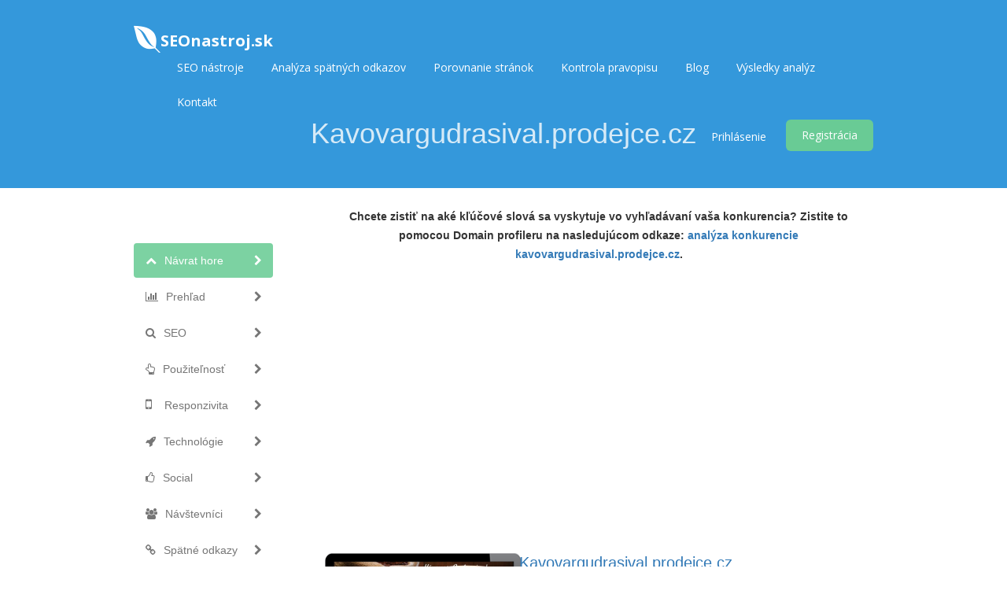

--- FILE ---
content_type: text/html; charset=UTF-8
request_url: https://www.seonastroj.sk/domain/kavovargudrasival.prodejce.cz
body_size: 16841
content:
<!DOCTYPE html>
<html>
    <head>
        <meta http-equiv="Content-Type" content="text/html; charset=UTF-8" />
        <meta charset="utf-8" />
        <meta http-equiv="X-UA-Compatible" content="IE=edge" />
        <meta http-equiv="Content-Language" content="sk" />
        <meta name="viewport" content="width=device-width, initial-scale=1" />

        <link rel="icon" type="image/png" href="https://www.seonastroj.sk/uploads/favicon (2).ico" />

        <!-- Meta Data-->
        <title>Kavovargudrasival.prodejce.cz - SEO test, analýza a tipy na optimalizáciu</title>
                
        <meta property="site_name" content="SEOnastroj.sk"/>
        <meta name="description" content="SEO skóre stránky Kavovargudrasival.prodejce.cz je 54. Pozrite si hĺbkovú analýzu, aby ste zistili, ako môžete vylepšiť rýchlosť vašej stránky a taktiež odstrániť SEO chyby." />
        <meta name="keywords" content="" />
        <meta name="author" content="Tomáš Novák" />
        
        <!-- Open Graph -->
        <meta property="og:title" content="Kavovargudrasival.prodejce.cz - SEO test, analýza a tipy na optimalizáciu" />
        <meta property="og:site_name" content="SEOnastroj.sk" />
        <meta property="og:type" content="website" />
        <meta property="og:description" content="SEO skóre stránky Kavovargudrasival.prodejce.cz je 54. Pozrite si hĺbkovú analýzu, aby ste zistili, ako môžete vylepšiť rýchlosť vašej stránky a taktiež odstrániť SEO chyby." />
        <link href="https://fonts.googleapis.com/css?family=Open+Sans:400,300,600,700,800" rel="stylesheet" type="text/css" />

<meta content='https://www.seonastroj.sk/theme/default/img/seonastroj-sk.png' property='og:image'>
<meta content='summary_large_image' property='twitter:card'>
<meta name="twitter:image" content="https://www.seonastroj.sk/theme/default/img/seonastroj-sk.png">
        
        <link rel="preload" href="https://www.seonastroj.sk/theme/default/fonts/glyphicons-halflings-regular.woff2" as="font">
        
        
        <link rel="canonical" href="https://www.seonastroj.sk/domain/kavovargudrasival.prodejce.cz" />

        <!-- Main style -->
        <link href="https://www.seonastroj.sk/theme/default/css/bootstrap.min.css" rel="stylesheet" />
        
        <!-- Font-Awesome -->
        <link href="https://www.seonastroj.sk/theme/default/css/font-awesome.min.css" rel="stylesheet" />
        
        <!-- Custom Theme style -->
        <link href="https://www.seonastroj.sk/theme/default/css/custom.css" rel="stylesheet" type="text/css" />
        
                
        <!-- jQuery 1.10.2 -->
        <script src="//ajax.googleapis.com/ajax/libs/jquery/1.10.2/jquery.min.js"></script>
        
        
        
<!-- Pixel Code for https://www.webauditor.sk/ -->
<script async src="https://www.webauditor.sk/pixel/0pVh80FgMVFovr3v"></script>
<!-- END Pixel Code -->

    </head>

<body data-spy="scroll" data-target="#scroll-menu" data-offset="50" id="top">  

<!-- mobile-nav -->
<nav class="mobile-nav">

	<ul class="main-nav">
        <li><a href="https://www.seonastroj.sk/seo-nastroje">SEO nástroje</a></li><li><a href="https://www.seonastroj.sk/backlink-checker/tool.php?id=high-quality-backlinks">Analýza spätných odkazov</a></li><li><a href="https://www.seonastroj.sk/porovnanie-stranok">Porovnanie stránok</a></li><li><a href="https://www.seonastroj.sk/kontrola-pravopisu">Kontrola pravopisu</a></li><li><a href="https://www.seonastroj.sk/blog">Blog</a></li><li><a href="https://www.seonastroj.sk/vysledky-analyz">Výsledky analýz</a></li><li><a href="https://www.seonastroj.sk/kontakt">Kontakt</a></li>	</ul>
    
	<ul class="login-nav">
        <li><a class="signin" data-target="#signin" data-toggle="modal" href="#">Prihlásenie</a></li>
            <li><a class="signup" href="#" data-target="#signup" data-toggle="modal">Registrácia</a></li>	</ul>
			
	<ul class="main-nav">
		<li class="wrapper-submenu">
            		</li>
	</ul>

	
</nav>
<!-- mobile-nav -->

<div class="main-content">
    <!-- desktop-nav -->
    <div class="wrapper-header navbar-fixed-top">
	  	
		<div class="container main-header" id="header">
		
			<a href="https://www.seonastroj.sk/">
                <div class="logo">
                    <span class="themeLogoText"><i class="logo-icon fa fa-envira"></i>SEOnastroj.sk</span>                </div>
			</a>
            
            <a href="javascript:void(0)" class="start-mobile-nav"><span class="fa fa-bars"></span></a>	
          
			<nav class="desktop-nav">
			
				<ul class="main-nav">
                    <li><a href="https://www.seonastroj.sk/seo-nastroje">SEO nástroje</a></li><li><a href="https://www.seonastroj.sk/backlink-checker/tool.php?id=high-quality-backlinks">Analýza spätných odkazov</a></li><li><a href="https://www.seonastroj.sk/porovnanie-stranok">Porovnanie stránok</a></li><li><a href="https://www.seonastroj.sk/kontrola-pravopisu">Kontrola pravopisu</a></li><li><a href="https://www.seonastroj.sk/blog">Blog</a></li><li><a href="https://www.seonastroj.sk/vysledky-analyz">Výsledky analýz</a></li><li><a href="https://www.seonastroj.sk/kontakt">Kontakt</a></li>				</ul>
				
				<ul class="login-nav">
                    <li><a class="signin" data-target="#signin" data-toggle="modal" href="#">Prihlásenie</a></li>
            <li><a class="signup" href="#" data-target="#signup" data-toggle="modal">Registrácia</a></li>				</ul>
				
			</nav>
			
		</div>		
	</div>
    <!-- desktop-nav b-ala-j-i -->
    
        <div class="bg-primary-color page-block"> 
    	<div class="container"> 
    		<h1 class="pageTitle text-center">Kavovargudrasival.prodejce.cz</h1>
    	</div>
    </div>
    </div>


<script>

var passScore = '54';

var improveScore = '9';

var errorScore = '39';

</script>


<script>

var hashCode = 'adc0604ee80673aac43db4d7f2cb2082';

var inputHost = 'kavovargudrasival.prodejce.cz';

var isOnline = '0';

var pdfUrl = 'https://www.seonastroj.sk/account/login';

var pdfMsg = 'Počkajte, kým sa dokončí celá analýza!';

var domainPath = 'https://www.seonastroj.sk/domains';

var scoreTxt = 'Skóre';

var CANV_GAUGE_FONTS_PATH = 'https://www.seonastroj.sk/theme/default/fonts';

</script>



<script src="https://www.seonastroj.sk/theme/default/js/circle-progress.js"></script>  

<script src="https://www.seonastroj.sk/theme/default/js/pagespeed.min.js" type="text/javascript"></script>

<link href="https://www.seonastroj.sk/theme/default/css/www.css" rel="stylesheet" />



<div class="container">

  <div class="row">



    <div class="col-sm-3 mobilefix">

        <nav id="scroll-menu" class="affix-top" data-spy="affix" data-offset-top="205" data-offset-bottom="420">

          <ul id="scroll-nav" class="nav nav-pills nav-stacked">

            <li class="active">        

            <a href="#top" class="scroll-link">

                <span class="scroll-icon"><i class="fa fa-chevron-up"></i></span>

                <span class="scroll-text">Návrat hore</span>

                <span class="scroll-arrow"><i class="fa fa-chevron-right"></i></span>

            </a>

            </li>

            <li>        

            <a href="#overview" class="scroll-link">

                <span class="scroll-icon"><i class="fa fa-bar-chart-o"></i></span>

                <span class="scroll-text">Prehľad</span>

                <span class="scroll-arrow"><i class="fa fa-chevron-right"></i></span>

            </a>

            </li>

            <li>        

            <a href="#seo" class="scroll-link">

                <span class="scroll-icon"><i class="fa fa-search"></i></span>

                <span class="scroll-text">SEO</span>

                <span class="scroll-arrow"><i class="fa fa-chevron-right"></i></span>

            </a>

            </li>

            <li>        

            <a href="#usability" class="scroll-link">

                <span class="scroll-icon"><i class="fa fa-hand-o-up"></i></span>

                <span class="scroll-text">Použiteľnosť</span>

                <span class="scroll-arrow"><i class="fa fa-chevron-right"></i></span>

            </a>

            </li>

            <li>        

            <a href="#mobile" class="scroll-link">

                <span class="scroll-icon"><i class="fa fa-mobile phonefix"></i></span>

                <span class="scroll-text">Responzivita</span>

                <span class="scroll-arrow"><i class="fa fa-chevron-right"></i></span>

            </a>

            </li>

            <li>        

            <a href="#technologies" class="scroll-link">

                <span class="scroll-icon"><i class="fa fa-rocket"></i></span>

                <span class="scroll-text">Technológie</span>

                <span class="scroll-arrow"><i class="fa fa-chevron-right"></i></span>

            </a>

            </li>

            <li>        

            <a href="#social" class="scroll-link">

                <span class="scroll-icon"><i class="fa fa-thumbs-o-up"></i></span>

                <span class="scroll-text">Social</span>

                <span class="scroll-arrow"><i class="fa fa-chevron-right"></i></span>

            </a>

            </li>

            <li>        

            <a href="#visitors" class="scroll-link">

                <span class="scroll-icon"><i class="fa fa-users"></i></span>

                <span class="scroll-text">Návštevníci</span>

                <span class="scroll-arrow"><i class="fa fa-chevron-right"></i></span>

            </a>

            </li>

            <li>        

            <a href="#link-analysis" class="scroll-link">

                <span class="scroll-icon"><i class="fa fa-link"></i></span>

                <span class="scroll-text">Spätné odkazy</span>

                <span class="scroll-arrow"><i class="fa fa-chevron-right"></i></span>

            </a>

            </li>

          </ul>

          </nav>

    </div>

    

    <div class="col-sm-9">   
<br>
<center><p><b>Chcete zistiť na aké kľúčové slová sa vyskytuje vo vyhľadávaní vaša konkurencia? Zistite to pomocou Domain profileru na nasledujúcom odkaze: <a href="https://www.marketingminer.com/sk/profiler/domain/kavovargudrasival.prodejce.cz/sk_SK#visibility">analýza konkurencie kavovargudrasival.prodejce.cz</a>.</b></p></center>
           

        <div class="xd_top_box top40 text-center">

         <script async src="https://pagead2.googlesyndication.com/pagead/js/adsbygoogle.js?client=ca-pub-8708679879431114"
     crossorigin="anonymous"></script>
<!-- Disply ad -->
<ins class="adsbygoogle"
     style="display:block"
     data-ad-client="ca-pub-8708679879431114"
     data-ad-slot="4358601771"
     data-ad-format="auto"
     data-full-width-responsive="true"></ins>
<script>
     (adsbygoogle = window.adsbygoogle || []).push({});
</script>
        </div>



           
           

         <div id="overview">

           

            <br />  

            
            <br />

            

            <div id="scoreBoard" class="row">

                <div class="col-md-4 screenBox">

                    <div id="screenshot">

                        <div id="screenshotData">

                        <div class="loader">

                          <div class="side"></div>

                          <div class="side"></div>

                          <div class="side"></div>

                          <div class="side"></div>

                          <div class="side"></div>

                          <div class="side"></div>

                          <div class="side"></div>

                          <div class="side"></div>

                        </div>

                        <div class="loaderLabel">Načítavam...</div>

                        </div>

                        <div class="computer"></div>

                    </div>

                  </div>

                <div class="col-md-5 levelBox">

                <div>

                <a href="http://kavovargudrasival.prodejce.cz" target="_blank" rel="nofollow" class="mainLink">Kavovargudrasival.prodejce.cz</a>

                </div>

                <div class="timeBox">

                27.October.2019 23:03:
                </div>

                <div class="progressBox">

                <span class="scoreProgress-label passedBox">Dokonalé</span>

                <div class="scoreProgress scoreProgress-xs scoreProgress-success">

                    <div id="passScore" aria-valuemax="100" aria-valuenow="0" aria-valuemin="0" role="progressbar" class="scoreProgress-bar">

                        <span class="scoreProgress-value">0%</span>

                    </div>

                </div>

                </div>

                

                <div class="progressBox">

                <span class="scoreProgress-label improveBox">Vylepšiť</span>

                <div class="scoreProgress scoreProgress-xs scoreProgress-warning">

                    <div id="improveScore" aria-valuemax="100" aria-valuenow="0" aria-valuemin="0" role="progressbar" class="scoreProgress-bar">

                        <span class="scoreProgress-value">0%</span>

                    </div>

                </div>

                </div>

                

                <div class="progressBox">

                <span class="scoreProgress-label errorBox">Chyby</span>

                <div class="scoreProgress scoreProgress-xs scoreProgress-danger">

                    <div id="errorScore" aria-valuemax="100" aria-valuenow="0" aria-valuemin="0" role="progressbar" class="scoreProgress-bar">

                        <span class="scoreProgress-value">0%</span>

                    </div>

                </div>

                </div>

                

                <br />

                



                

            </div>

            <div class="col-md-2 circleBox">

            <div class="second circle" data-size="130" data-thickness="5"><canvas width="130" height="130"></canvas>

            <strong id="overallscore">0<i class="newI">Skóre</i></strong>

            </div>

            </div>

            

            </div>

            

            <div class="row">

                <div class="col-md-4">

                </div>

                <div class="col-md-7">

                    <div class="pdfBox">

                    <a href="https://www.seonastroj.sk/account/login" id="pdfLink" class="btn btn-lgreen btn-sm"> <i class="fa fa-cloud-download"></i> Stiahnúť report </a>

                    <a href="https://www.seonastroj.sk/account/login" class="btn btn-red btn-sm"> <i class="fa fa-refresh"></i> Aktualizovať </a>

                    <a href="https://www.seonastroj.sk/site-vs-site/kavovargudrasival.prodejce.cz" id="pdfLink" class="btn btn-violet btn-sm"> <i class="fa fa-star-half-empty"></i> Porovnať </a>

                    <a id="shareBtn" class="btn btn-blue btn-sm"> <i class="fa fa-share-alt-square"></i> Zdieľať </a>

                    </div>

                </div>

            </div>



            <div class="shareBox top40">

        	  	<ul class="social-icons icon-circle icon-rotate list-unstyled list-inline text-center"> 

     	          <li>ZDIEĽAŤ</li> 

         	      <li> <a target="_blank" rel="nofollow" href="https://www.facebook.com/sharer/sharer.php?u=https://www.seonastroj.sk/domain/kavovargudrasival.prodejce.cz"><i class="fa fa-facebook"></i></a></li>  

        	      <li><a target="_blank" rel="nofollow" href="https://twitter.com/home?status=https://www.seonastroj.sk/domain/kavovargudrasival.prodejce.cz"><i class="fa fa-twitter"></i></a> </li> 

        	      <li><a target="_blank" rel="nofollow" href="https://plus.google.com/share?url=https://www.seonastroj.sk/domain/kavovargudrasival.prodejce.cz"><i class="fa fa-google-plus"></i></a> </li>   

        	      <li> <a target="_blank" rel="nofollow" href="https://pinterest.com/pin/create/button/?url=https://www.seonastroj.sk/domain/kavovargudrasival.prodejce.cz"><i class="fa fa-pinterest"></i></a> </li>

        	      <li> <a target="_blank" rel="nofollow" href="https://www.tumblr.com/share/link?url=https://www.seonastroj.sk/domain/kavovargudrasival.prodejce.cz"><i class="fa fa-tumblr"></i></a> </li> 

        	      <li> <a target="_blank" rel="nofollow" href="https://www.linkedin.com/shareArticle?mini=true&url=https://www.seonastroj.sk/domain/kavovargudrasival.prodejce.cz"><i class="fa fa-linkedin"></i></a> </li> 

        	      <li> <a target="_blank" rel="nofollow" href="https://del.icio.us/post?url=https://www.seonastroj.sk/domain/kavovargudrasival.prodejce.cz"><i class="fa fa-delicious"></i></a> </li> 

        	      <li> <a target="_blank" rel="nofollow" href="https://www.stumbleupon.com/submit?url=https://www.seonastroj.sk/domain/kavovargudrasival.prodejce.cz"><i class="fa fa-stumbleupon"></i></a></li> 

        	      <li> <a target="_blank" rel="nofollow" href="https://www.reddit.com/login?dest=https://www.reddit.com/submit?url=https://www.seonastroj.sk/domain/kavovargudrasival.prodejce.cz&title=Kavovargudrasival.prodejce.cz"><i class="fa fa-reddit"></i></a></li> 

        	      <li> <a target="_blank" rel="nofollow" href="https://digg.com/submit?phase=2&url=https://www.seonastroj.sk/domain/kavovargudrasival.prodejce.cz"><i class="fa fa-digg"></i></a></li> 

        	      <li> <a target="_blank" rel="nofollow" href="https://vk.com/share.php?url=https://www.seonastroj.sk/domain/kavovargudrasival.prodejce.cz"><i class="fa fa-vk"></i></a></li>   

        	  	</ul>

            </div>

        </div>

        

        <div class="clearfix"></div>

                 

               <div id="seo">  

                <div class="clearSep"></div>

                <h2 class="seoBox-title">

                    Optimalizácia pre vyhľadávače
                </h2>

               <div class="seoBox" onclick="javascript:showSuggestion('seoBox1');">

                    <div class="headBox clearfix">
            <h4 class="titleStr">Titulok</h4>
            <h4 class="solveMsg" data-original-title="Jednoduché riešenie" data-toggle="tooltip" data-placement="top">
                <i class="fa fa-gear fa-xs solveMsgBlue"></i>
                <i class="fa fa-gear fa-xs "></i>
                <i class="fa fa-gear fa-xs "></i>
            </h4>
         </div>
                    <div class="contentBox" id="seoBox1">

                        <div class="passedBox">
<div class="msgBox bottom10">       
Kávovar Gudrasival - Úplne nový zážitok pre chvíle pohody
<br />
<b>Dĺžka:</b> 57 znakov 
</div>
<div class="seoBox1 suggestionBox">
V ideálnom prípade by váš titulok mal obsahovať 10 až 70 znakov (vrátane medzier). <br /> Uistite sa, že váš titulok je explicitný a obsahuje najdôležitejšie kľúčové slová. <br /> Každá podstránka by mala mať jedinečný titulok. <br />
</div> 
</div>
                    </div>

                    <div class="questionBox" data-original-title="Viac informácií" data-toggle="tooltip" data-placement="top">
        <i class="fa fa-question-circle grayColor"></i>
    </div>
	            </div>

                

                <div class="seoBox" onclick="javascript:showSuggestion('seoBox2');">

                    <div class="headBox clearfix">
            <h4 class="titleStr">Meta popis</h4>
            <h4 class="solveMsg" data-original-title="Jednoduché riešenie" data-toggle="tooltip" data-placement="top">
                <i class="fa fa-gear fa-xs solveMsgBlue"></i>
                <i class="fa fa-gear fa-xs "></i>
                <i class="fa fa-gear fa-xs "></i>
            </h4>
         </div>
                    <div class="contentBox" id="seoBox2">

                        <div class="passedBox">
<div class="msgBox padRight10 bottom10">       
Dokonalý kávovar Gudrasival sa postará o
starostlivú prípravu Vašej dokonalej kávy. Užite si nastavenie Vašej kávy a
mliečnych nápojov, ktoré ešte nikdy neboli tak blízko Vašej chuti!
<br />
<b>Dĺžka:</b> 185 znakov 
</div>
<div class="seoBox2 suggestionBox">
Meta popis môže mať dĺžku až 320 znakov (vrátane medzier), odporúčame však rozsah 280 - 300 znakov. <br /> Umožňuje vám ovplyvňovať, ako sú vaše stránky popísané a zobrazené vo výsledkoch vyhľadávania. <br /> Uistite sa, že všetky vaše podstránky majú jedinečný meta popis, ktorý obsahuje vaše najdôležitejšie kľúčové slová (tie sa zobrazia po zadaní dopytu tučným písmom). <br /> Dobrý meta popis funguje ako organická reklama, preto používajte lákavé správy s jasnou výzvou na akciu, aby ste maximalizovali mieru prekliknutia (CTR). <br />
</div> 
</div>
                    </div>

                    <div class="questionBox" data-original-title="Viac informácií" data-toggle="tooltip" data-placement="top">
        <i class="fa fa-question-circle grayColor"></i>
    </div>
	            </div>

                

                <div class="seoBox" onclick="javascript:showSuggestion('seoBox3');">

                    <div class="headBox clearfix">
            <h4 class="titleStr">Meta kľúčové slová</h4>
            <h4 class="solveMsg" data-original-title="Jednoduché riešenie" data-toggle="tooltip" data-placement="top">
                <i class="fa fa-gear fa-xs solveMsgBlue"></i>
                <i class="fa fa-gear fa-xs "></i>
                <i class="fa fa-gear fa-xs "></i>
            </h4>
         </div>
                    <div class="contentBox" id="seoBox3">

                        <div class="lowImpactBox">
<div class="msgBox padRight10">       
gudrasival, Gudrasival, káva, kávovar, Kávovar
Gudrasival, Gudrasival kávovar, Kávovar gudrasival, gudrasival Kávovar
<br /><br />
</div>
<div class="seoBox3 suggestionBox">
Meta kľúčové slová sú špecifický typ metaznačky, ktorý sa zobrazuje v HTML kóde webstránky a pomôže informovať vyhľadávače, aká je téma stránky.  <br /> Google v poslednej dobe neberie meta kľúčové slová na veľkú váhu, ak ich však vyplníte, nestratíte nič. <br />
</div> 
</div>
                    </div>

                    <div class="questionBox" data-original-title="Viac informácií" data-toggle="tooltip" data-placement="top">
        <i class="fa fa-question-circle grayColor"></i>
    </div>
	            </div>  

                

                <div class="seoBox headingResult" onclick="javascript:showSuggestion('seoBox4');">

                    <div class="headBox clearfix">
            <h4 class="titleStr">Nadpisy</h4>
            <h4 class="solveMsg" data-original-title="Stredne ťažké riešenie" data-toggle="tooltip" data-placement="top">
                <i class="fa fa-gear fa-xs solveMsgBlue"></i>
                <i class="fa fa-gear fa-xs solveMsgBlue"></i>
                <i class="fa fa-gear fa-xs "></i>
            </h4>
         </div>
                    <div class="contentBox" id="seoBox4">

                        <div class="errorBox">
        <div class="msgBox">       
        <table class="table table-striped table-responsive centerTable">
			<thead>
				<tr>
            		<th>&lt;H1&gt;</th>
                    <th>&lt;H2&gt;</th>
                    <th>&lt;H3&gt;</th>
                    <th>&lt;H4&gt;</th>
                    <th>&lt;H5&gt;</th>
                    <th>&lt;H6&gt;</th>
      			</tr>
		    </thead>
  			<tbody>
                <tr>
        			<td>2</td>
                    <td>0</td>
                    <td>0</td>
                    <td>0</td>
                    <td>0</td>
                    <td>0</td>
                </tr>
           </tbody>
        </table>
        
        <table class="table table-striped table-responsive">
            <tbody>
                <tr class=""> <td>&lt;H1&gt; <b>
        Úplne nový zážitok pre chvíle pohody
      </b> &lt;/H1&gt;</td> </tr><tr class=""> <td>&lt;H1&gt; <b>
      Dokonale krémová, hustá a aromatická káva
      </b> &lt;/H1&gt;</td> </tr>
    	   </tbody>
        </table>
        
        
        <br />
        </div>
<div class="seoBox4 suggestionBox">
Používajte kľúčové slová v nadpisoch a uistite sa, že nadpis H1 obsahuje vaše najdôležitejšie kľúčové slovo, na ktoré optimalizujete váš web. Nikdy nepoužívajte rovnaké H1 nadpisy na rôznych podstránkach.  <br /> Aj keď je dôležité, aby každá podstránka obsahovala H1 nadpis, nikdy nezahrňte viac ako jeden! Namiesto toho použite viacero H2 - H6 podnadpisov.
</div> 
</div>
                    </div>

                    <div class="questionBox" data-original-title="Viac informácií" data-toggle="tooltip" data-placement="top">
        <i class="fa fa-question-circle grayColor"></i>
    </div>
	            </div>  

                

                <div class="seoBox" onclick="javascript:showSuggestion('seoBox5');">

                    <div class="headBox clearfix">
            <h4 class="titleStr">Google náhľad</h4>
            <h4 class="solveMsg" data-original-title="Nie je potrebné žiadne opatrenie" data-toggle="tooltip" data-placement="top">
                <i class="fa fa-gear fa-xs "></i>
                <i class="fa fa-gear fa-xs "></i>
                <i class="fa fa-gear fa-xs "></i>
            </h4>
         </div>
                    <div class="contentBox" id="seoBox5">

                        <div class="lowImpactBox">
<div class="msgBox">       
     <div class="googlePreview">
		<p>Kávovar Gudrasival - Úplne nový zážitok pre chvíle pohody</p>
		<p><span class="bold">kavovargudrasival.prodejce.cz</span>/</p>
		<p>Dokonalý kávovar Gudrasival sa postará o
starostlivú prípravu Vašej dokonalej kávy. Užite si nastavenie Vašej kávy a
mliečnych nápojov, ktoré ešte nikdy neboli tak blízko Vašej chuti!</p>
    </div>
<br />
</div>
<div class="seoBox5 suggestionBox">
Toto je ukážka toho, ako by váš titulok a meta popis mal vyzerať vo výsledkoch vyhľadávania, na základe vašich vyplnených textov. <br /> Môže sa však stať, že Google vytvorí a zobrazí vlastný meta popis, pokiaľ ho nemáte vyplnený, je zle napísaný alebo nie je relevantný k vášmu contentu. <br /> Ak je váš titulok alebo meta popis príliš dlhý, Google ho odsekne a pridá na koniec tri bodky ... Preto je veľmi dôležité, aby ste dbali na dĺžku povolených znakov.
</div> 
</div>
                    </div>

                    <div class="questionBox" data-original-title="Viac informácií" data-toggle="tooltip" data-placement="top">
        <i class="fa fa-question-circle grayColor"></i>
    </div>
	            </div>  

                

                <div class="seoBox altImgResult" onclick="javascript:showSuggestion('seoBox6');">

                    <div class="headBox clearfix">
            <h4 class="titleStr">Alt atribút</h4>
            <h4 class="solveMsg" data-original-title="Jednoduché riešenie" data-toggle="tooltip" data-placement="top">
                <i class="fa fa-gear fa-xs solveMsgBlue"></i>
                <i class="fa fa-gear fa-xs "></i>
                <i class="fa fa-gear fa-xs "></i>
            </h4>
         </div>
                    <div class="contentBox" id="seoBox6">

                        <div class="passedBox">
<div class="msgBox">       
    Našli sme 2 obrázkov na tomto webe <br />
    <div class="altImgGroup"> 
    
    <img src="https://www.seonastroj.sk/theme/default/img/true.png" alt="Pravdivé" title="Všetky ALT tagy sú vyplnené" /> Všetky ALT tagy sú vyplnené</div><br />
    
    
    
    <br />
</div>
<div class="seoBox6 suggestionBox">
ALT tagy sa používajú na slovný opis obrázkov (keďže google nevie prečítať obrázok, iba text), preto ich odporúčame relevantne vyplniť.
</div> 
</div>
                    </div>

                    <div class="questionBox" data-original-title="Viac informácií" data-toggle="tooltip" data-placement="top">
        <i class="fa fa-question-circle grayColor"></i>
    </div>
	            </div>  

                

                <div class="seoBox" onclick="javascript:showSuggestion('seoBox7');">

                    <div class="headBox clearfix">
            <h4 class="titleStr">Hustota kľúčových slov</h4>
            <h4 class="solveMsg" data-original-title="Nie je potrebné žiadne opatrenie" data-toggle="tooltip" data-placement="top">
                <i class="fa fa-gear fa-xs "></i>
                <i class="fa fa-gear fa-xs "></i>
                <i class="fa fa-gear fa-xs "></i>
            </h4>
         </div>
                    <div class="contentBox" id="seoBox7">

                        <div class="lowImpactBox">
<div class="msgBox padRight10 bottom5">       
     
    <ul class="keywordsTags">
          <li><span class="keyword">vašej</span><span class="number">4</span></li><li><span class="keyword">gudrasival</span><span class="number">4</span></li><li><span class="keyword">kávy</span><span class="number">3</span></li><li><span class="keyword">kávovar</span><span class="number">2</span></li><li><span class="keyword">ktoré</span><span class="number">2</span></li><li><span class="keyword">chuti</span><span class="number">2</span></li><li><span class="keyword">dokonale</span><span class="number">2</span></li><li><span class="keyword">presne</span><span class="number">2</span></li><li><span class="keyword">vám</span><span class="number">2</span></li><li><span class="keyword">kedy</span><span class="number">2</span></li><li><span class="keyword">kÁvovar</span><span class="number">2</span></li><li><span class="keyword">podľa</span><span class="number">2</span></li><li><span class="keyword">mliečnych</span><span class="number">2</span></li><li><span class="keyword">zhotovené</span><span class="number">1</span></li><li><span class="keyword">kónické</span><span class="number">1</span></li>  
    </ul>  
</div>
<div class="seoBox7 suggestionBox">
Prehľad kľúčových slov a ich frekvencia použitia na vašich stránkach. <br /> Je dôležité, aby ste si pred spustením projektu spravili analýzu kľúčových slov, ktorá vám pomôže pochopiť vaše publikum (čo vyhľadáva vaša cieľovka). <br /> Existuje niekoľko nástrojov, ktoré vám pomôžu nájsť tie správne kľúčové slová a taktiež aj navrhnú podobné, na ktoré máte zacieliť.
</div> 
</div>
                    </div>

                    <div class="questionBox" data-original-title="Viac informácií" data-toggle="tooltip" data-placement="top">
        <i class="fa fa-question-circle grayColor"></i>
    </div>
	            </div>  

                

                <div class="seoBox keyConsResult" onclick="javascript:showSuggestion('seoBox8');">

                    <div class="headBox clearfix">
            <h4 class="titleStr">Konzistencia kľúčových slov</h4>
            <h4 class="solveMsg" data-original-title="Jednoduché riešenie" data-toggle="tooltip" data-placement="top">
                <i class="fa fa-gear fa-xs solveMsgBlue"></i>
                <i class="fa fa-gear fa-xs "></i>
                <i class="fa fa-gear fa-xs "></i>
            </h4>
         </div>
                    <div class="contentBox" id="seoBox8">

                        <div class="lowImpactBox">
<div class="msgBox">   
        Prihláste sa, aby ste videli všetky detailné informácie.
        
    <br /><br /> <div class="altImgGroup"> <a class="btn btn-success forceLogin" target="_blank" href="https://www.seonastroj.sk/account/login" title="Prihlásiť sa"> Prihlásiť sa </a></div><br />
</div>
</div>
                    </div>

                    <div class="questionBox" data-original-title="Viac informácií" data-toggle="tooltip" data-placement="top">
        <i class="fa fa-question-circle grayColor"></i>
    </div>
	            </div>  

                

                <div class="seoBox" onclick="javascript:showSuggestion('seoBox9');">

                    <div class="headBox clearfix">
            <h4 class="titleStr">Pomer TEXT/HTML</h4>
            <h4 class="solveMsg" data-original-title="Stredne ťažké riešenie" data-toggle="tooltip" data-placement="top">
                <i class="fa fa-gear fa-xs solveMsgBlue"></i>
                <i class="fa fa-gear fa-xs solveMsgBlue"></i>
                <i class="fa fa-gear fa-xs "></i>
            </h4>
         </div>
                    <div class="contentBox" id="seoBox9">

                        <div class="passedBox">
<div class="msgBox">       
    Pomer textu voči HTML kódu je: <b>33.92%</b><br />
    <br />
    <table class="table table-responsive">
        <tbody>
            <tr> 
            <td>Veľkosť textu</td> 
            <td>2226 bytov</td> 
            </tr>
            
            <tr> 
            <td>Veľkosť HTML</td> 
            <td>6562 bytov</td>  
            </tr>
	   </tbody>
    </table>
</div>
<div class="seoBox9 suggestionBox">
Pomer Text/HTML predstavuje percento viditeľného textu na webovej stránke v porovnaní s percentom HTML kódu a používa ho vyhľadávač na výpočet relevancie webovej stránky. Ideálne by mal mať hodnotu od 20 - 70 %.
</div> 
</div>
                    </div>

                    <div class="questionBox" data-original-title="Viac informácií" data-toggle="tooltip" data-placement="top">
        <i class="fa fa-question-circle grayColor"></i>
    </div>
	            </div> 

                

                <div class="seoBox" onclick="javascript:showSuggestion('seoBox10');">

                    <div class="headBox clearfix">
            <h4 class="titleStr">GZIP kompresia</h4>
            <h4 class="solveMsg" data-original-title="Stredne ťažké riešenie" data-toggle="tooltip" data-placement="top">
                <i class="fa fa-gear fa-xs solveMsgBlue"></i>
                <i class="fa fa-gear fa-xs solveMsgBlue"></i>
                <i class="fa fa-gear fa-xs "></i>
            </h4>
         </div>
                    <div class="contentBox" id="seoBox10">

                        <div class="passedBox">
<div class="msgBox">       
     WoW! Váš web je skomprimovaný.
    <br />
    <div class="altImgGroup">
        <img src="https://www.seonastroj.sk/theme/default/img/true.png" alt="Pravdivé" /> Vaša stránka je skomprimovaná z 6 KB na 3 KB (55.2 % veľkosti ušetrených)
    </div>
    <br />
</div>
<div class="seoBox10 suggestionBox">
Gzip je spôsob kompresie súborov (čím sa zmenšuje ich veľkosť) pre rýchlejší prenos dát po sieti. <br /> Umožňuje zmenšiť veľkosť webových stránok (súborov) o približne 30 %.
</div> 
</div>
                    </div>

                    <div class="questionBox" data-original-title="Viac informácií" data-toggle="tooltip" data-placement="top">
        <i class="fa fa-question-circle grayColor"></i>
    </div>
	            </div> 

                

                <div class="seoBox" onclick="javascript:showSuggestion('seoBox11');">

                    <div class="headBox clearfix">
            <h4 class="titleStr">Preferovaná verzia</h4>
            <h4 class="solveMsg" data-original-title="Jednoduché riešenie" data-toggle="tooltip" data-placement="top">
                <i class="fa fa-gear fa-xs solveMsgBlue"></i>
                <i class="fa fa-gear fa-xs "></i>
                <i class="fa fa-gear fa-xs "></i>
            </h4>
         </div>
                    <div class="contentBox" id="seoBox11">

                        <div class="improveBox">
<div class="msgBox">       
     Upozornenie! Nemáte nastavenú preferovanú verziu www. Stránky, ktoré sa načítavajú úspešne bez www a rovnako aj s verziou www, sú považované za duplicitné! Preto odporúčame presmerovať verziu bez www na verziu s www.
    <br />
    <br />
</div>
<div class="seoBox11 suggestionBox">
Presmerovanie žiadostí z neuprednostňovanej domény je veľmi dôležité, pretože vyhľadávače považujú URL adresy bez "www" a s "www" za dve odlišné webové stránky.
</div> 
</div>
                    </div>

                    <div class="questionBox" data-original-title="Viac informácií" data-toggle="tooltip" data-placement="top">
        <i class="fa fa-question-circle grayColor"></i>
    </div>
	            </div> 

                

                <div class="seoBox" onclick="javascript:showSuggestion('seoBox12');">

                    <div class="headBox clearfix">
            <h4 class="titleStr">Presmerovanie IP adresy</h4>
            <h4 class="solveMsg" data-original-title="Jednoduché riešenie" data-toggle="tooltip" data-placement="top">
                <i class="fa fa-gear fa-xs solveMsgBlue"></i>
                <i class="fa fa-gear fa-xs "></i>
                <i class="fa fa-gear fa-xs "></i>
            </h4>
         </div>
                    <div class="contentBox" id="seoBox12">

                        <div class="improveBox">
<div class="msgBox">       
     Upozornenie! Vaša IP adresa domény 185.64.219.5 nie je presmerovaná na kavovargudrasival.prodejce.cz
    <br />
    <br />
</div>
<div class="seoBox12 suggestionBox">
Pokiaľ si toto chcete overiť, zadajte IP adresu do prehliadača a skontrolujte si, či sa vaša stránka načíta s IP adresou. <br />
V ideálnom prípade by sa mala vaša IP adresa presmerovať na textovú URL adresu vášho webu, prípadne na poskytovateľa vášho hostingu.  <br />
Ak vás to nepresmeruje, mali by ste pridať htaccess 301 presmerovanie, aby ste sa uistili, že sa IP adresa neindexuje.
</div> 
</div>
                    </div>

                    <div class="questionBox" data-original-title="Viac informácií" data-toggle="tooltip" data-placement="top">
        <i class="fa fa-question-circle grayColor"></i>
    </div>
	            </div> 

                        

                <div class="seoBox" onclick="javascript:showSuggestion('seoBox15');">

                    <div class="headBox clearfix">
            <h4 class="titleStr">XML Sitemap</h4>
            <h4 class="solveMsg" data-original-title="Jednoduché riešenie" data-toggle="tooltip" data-placement="top">
                <i class="fa fa-gear fa-xs solveMsgBlue"></i>
                <i class="fa fa-gear fa-xs "></i>
                <i class="fa fa-gear fa-xs "></i>
            </h4>
         </div>
                    <div class="contentBox" id="seoBox15">

                        <div class="errorBox">
<div class="msgBox">       
     Ach nie! Nemáte vytvorený XML Sitemap súbor!<br><a href="http://kavovargudrasival.prodejce.cz/sitemap.xml" title="XML Sitemap link" rel="nofollow" target="_blank">http://kavovargudrasival.prodejce.cz/sitemap.xml</a>
    <br /><br />
</div>
<div class="seoBox15 suggestionBox">
Súbor sitemap.xml obsahuje zoznam URL adries určených na indexové prehľadávanie a môžu obsahovať ďalšie informácie, ako sú: najnovšie aktualizácie vášho webu, frekvencia zmien, dôležitosť URL adries. To umožňuje vyhľadávačom prehľadávať stránky inteligentnejšie. <br /> Odporúčame vám preto vygenerovať súbor sitemap.xml a odoslať ho použitím Google Search Console. Nie je to nič nevyhunutné, keďže Google vie prechádzať vaše stránky aj bez súboru sitemap.xml, určite to však pomôže na rýchlejšie zaindexovanie vašich stránok. Odporúča sa tiež špecifikovať umiestnenie súboru sitemap.xml v súbore robots.txt.
</div> 
</div>
                    </div>

                    <div class="questionBox" data-original-title="Viac informácií" data-toggle="tooltip" data-placement="top">
        <i class="fa fa-question-circle grayColor"></i>
    </div>
	            </div> 

                        

                <div class="seoBox" onclick="javascript:showSuggestion('seoBox16');">

                    <div class="headBox clearfix">
            <h4 class="titleStr">Robots.txt</h4>
            <h4 class="solveMsg" data-original-title="Jednoduché riešenie" data-toggle="tooltip" data-placement="top">
                <i class="fa fa-gear fa-xs solveMsgBlue"></i>
                <i class="fa fa-gear fa-xs "></i>
                <i class="fa fa-gear fa-xs "></i>
            </h4>
         </div>
                    <div class="contentBox" id="seoBox16">

                        <div class="errorBox">
<div class="msgBox">       
     Ach nie! Súbor Robots.txt nebol nájdený!<br><a href="http://kavovargudrasival.prodejce.cz/robots.txt" title="Robots.txt link" rel="nofollow" target="_blank">http://kavovargudrasival.prodejce.cz/robots.txt</a>
    <br /><br />
</div>
<div class="seoBox16 suggestionBox">
Súbor robots.txt umožňuje zakázať prístup vyhľadávacím robotom, na prezeranie určitých stránok a súborov. Tiež určuje, kde sa nachádza súbor sitemap.xml. <br /> Použitím Google Search Console (predtým Webmaster Tools) v sekcií Indexovné prehľadávanie -> Otestovať súbor Robots.txt môžete overiť prístupy robotov na jednotlivé podstránky webu.
</div> 
</div>
                    </div>

                    <div class="questionBox" data-original-title="Viac informácií" data-toggle="tooltip" data-placement="top">
        <i class="fa fa-question-circle grayColor"></i>
    </div>
	            </div> 

                

                <div class="seoBox" onclick="javascript:showSuggestion('seoBox17');">

                    <div class="headBox clearfix">
            <h4 class="titleStr">Prepisovanie URL adries</h4>
            <h4 class="solveMsg" data-original-title="Stredne ťažké riešenie" data-toggle="tooltip" data-placement="top">
                <i class="fa fa-gear fa-xs solveMsgBlue"></i>
                <i class="fa fa-gear fa-xs solveMsgBlue"></i>
                <i class="fa fa-gear fa-xs "></i>
            </h4>
         </div>
                    <div class="contentBox" id="seoBox17">

                        <div class="passedBox">
<div class="msgBox">       
     Skvelé! Všetky URL adresy sú SEO friendly.
    <br />
    <br />
</div>
<div class="seoBox17 suggestionBox">
Vaše URL adresy obsahujú zbytočné prvky, ktoré ich robia zložitými. <br /> URL musí byť ľahko čitateľná a zapamätateľná pre používateľov. Vyhľadávače majú taktiež radi čisté URL adresy, ktoré obsahujú vaše najdôležitejšie kľúčové slová. <br />
Prehľadné URL adresy sú tiež dôležité pri zdieľaní na sociálnych sieťach, keďže veľakrát dokážeme cez ne vysvetliť obsah našej stránky.
</div> 
</div>
                    </div>

                    <div class="questionBox" data-original-title="Viac informácií" data-toggle="tooltip" data-placement="top">
        <i class="fa fa-question-circle grayColor"></i>
    </div>
	            </div> 

                

                <div class="seoBox" onclick="javascript:showSuggestion('seoBox18');">

                    <div class="headBox clearfix">
            <h4 class="titleStr">Podčiarkovníky v URL</h4>
            <h4 class="solveMsg" data-original-title="Veľmi ťažké riešenie" data-toggle="tooltip" data-placement="top">
                <i class="fa fa-gear fa-xs solveMsgBlue"></i>
                <i class="fa fa-gear fa-xs solveMsgBlue"></i>
                <i class="fa fa-gear fa-xs solveMsgBlue"></i>
            </h4>
         </div>
                    <div class="contentBox" id="seoBox18">

                        <div class="passedBox">
<div class="msgBox">       
     Výborne! Nepoužívate podčiarkovníky (toto_sú_podčiarkovníky) vo vašich URL adresách
    <br />
    <br />
</div>
<div class="seoBox18 suggestionBox">
Nepoužívajte podčiarkovníky (toto_sú_podčiarkovníky) vo vašich URL adresách. <br /> Pokiaľ chcete oddeliť viac slov, používajte pomlčky (toto-sú-pomlčky).
</div> 
</div>
                    </div>

                    <div class="questionBox" data-original-title="Viac informácií" data-toggle="tooltip" data-placement="top">
        <i class="fa fa-question-circle grayColor"></i>
    </div>
	            </div>

                

                <div class="seoBox" onclick="javascript:showSuggestion('seoBox19');">

                    <div class="headBox clearfix">
            <h4 class="titleStr">Vnorené objekty</h4>
            <h4 class="solveMsg" data-original-title="Jednoduché riešenie" data-toggle="tooltip" data-placement="top">
                <i class="fa fa-gear fa-xs solveMsgBlue"></i>
                <i class="fa fa-gear fa-xs "></i>
                <i class="fa fa-gear fa-xs "></i>
            </h4>
         </div>
                    <div class="contentBox" id="seoBox19">

                        <div class="passedBox">
<div class="msgBox">       
     Perfektné! Žiadne vnorené objekty neboli nájdené na stránke.
    <br /><br />
</div>
<div class="seoBox19 suggestionBox">
Vnorené objekty ako napríklad Flash (aj keď často vyzerajú pekne) vyhľadávače nedokážu správne indexovať. Vyhnite sa používaniu technológie Flash na svojom webe a maximalizujte tak SEO.
</div> 
</div>
                    </div>

                    <div class="questionBox" data-original-title="Viac informácií" data-toggle="tooltip" data-placement="top">
        <i class="fa fa-question-circle grayColor"></i>
    </div>
	            </div>

                

                <div class="seoBox" onclick="javascript:showSuggestion('seoBox20');">

                    <div class="headBox clearfix">
            <h4 class="titleStr">iFrame</h4>
            <h4 class="solveMsg" data-original-title="Jednoduché riešenie" data-toggle="tooltip" data-placement="top">
                <i class="fa fa-gear fa-xs solveMsgBlue"></i>
                <i class="fa fa-gear fa-xs "></i>
                <i class="fa fa-gear fa-xs "></i>
            </h4>
         </div>
                    <div class="contentBox" id="seoBox20">

                        <div class="passedBox">
<div class="msgBox">       
     Skvelé! Stránka neobsahuje iFrame.
    <br /><br />
</div>
<div class="seoBox20 suggestionBox">
Vyhnite sa používaniu iFrames na vašom webe, keďže vyhľadávače nedokážu prehľadávať a indexovať obsah v nich.
</div> 
</div>
                    </div>

                    <div class="questionBox" data-original-title="Viac informácií" data-toggle="tooltip" data-placement="top">
        <i class="fa fa-question-circle grayColor"></i>
    </div>
	            </div>

                

                <div class="seoBox" onclick="javascript:showSuggestion('seoBox21');">

                    <div class="headBox clearfix">
            <h4 class="titleStr">Registrácia domény</h4>
            <h4 class="solveMsg" data-original-title="Nie je potrebné žiadne opatrenie" data-toggle="tooltip" data-placement="top">
                <i class="fa fa-gear fa-xs "></i>
                <i class="fa fa-gear fa-xs "></i>
                <i class="fa fa-gear fa-xs "></i>
            </h4>
         </div>
                    <div class="contentBox" id="seoBox21">

                        <div class="lowImpactBox">
<div class="msgBox">   
        Prihláste sa, aby ste videli všetky detailné informácie.
        
    <br /><br /> <div class="altImgGroup"> <a class="btn btn-success forceLogin" target="_blank" href="https://www.seonastroj.sk/account/login" title="Prihlásiť sa"> Prihlásiť sa </a></div><br />
</div>
</div>
                    </div>

                    <div class="questionBox" data-original-title="Viac informácií" data-toggle="tooltip" data-placement="top">
        <i class="fa fa-question-circle grayColor"></i>
    </div>
	            </div>

                

                <div class="seoBox whois" onclick="javascript:showSuggestion('seoBox22');">

                    <div class="headBox clearfix">
            <h4 class="titleStr">WHOIS dáta</h4>
            <h4 class="solveMsg" data-original-title="Nie je potrebné žiadne opatrenie" data-toggle="tooltip" data-placement="top">
                <i class="fa fa-gear fa-xs "></i>
                <i class="fa fa-gear fa-xs "></i>
                <i class="fa fa-gear fa-xs "></i>
            </h4>
         </div>
                    <div class="contentBox" id="seoBox22">

                        <div class="lowImpactBox">
<div class="msgBox">   
        Prihláste sa, aby ste videli všetky detailné informácie.
        
    <br /><br /> <div class="altImgGroup"> <a class="btn btn-success forceLogin" target="_blank" href="https://www.seonastroj.sk/account/login" title="Prihlásiť sa"> Prihlásiť sa </a></div><br />
</div>
</div>
                    </div>

                    <div class="questionBox" data-original-title="Viac informácií" data-toggle="tooltip" data-placement="top">
        <i class="fa fa-question-circle grayColor"></i>
    </div>
	            </div>

                

                <div class="seoBox" onclick="javascript:showSuggestion('seoBox42');">

                    <div class="headBox clearfix">
            <h4 class="titleStr">Zaindexované stránky</h4>
            <h4 class="solveMsg" data-original-title="Stredne ťažké riešenie" data-toggle="tooltip" data-placement="top">
                <i class="fa fa-gear fa-xs solveMsgBlue"></i>
                <i class="fa fa-gear fa-xs solveMsgBlue"></i>
                <i class="fa fa-gear fa-xs "></i>
            </h4>
         </div>
                    <div class="contentBox" id="seoBox42">

                        <div class="errorBox">
<div class="msgBox">    
    Zaindexované stránky vo vyhľadávačoch<br />   <br /> 
     <div class="progress">
        <div style="width:25%" aria-valuemax="25" aria-valuemin="0" aria-valuenow="25" role="progressbar" class="progress-bar progress-bar-danger">
    0 Stránok
</div>
     </div>
    <br />
</div>
<div class="seoBox42 suggestionBox">
Toto je váš počet zaindexovaných stránok. <br /> Nízky počet stránok môže často znamenať, že vyhľadávacie roboty nemôžu nájsť vaše podstránky, čo je bežná príčina zlej architektúry webu a interného prelinkovania. Príp. je zakázané v súbore robots.txt indexové prehľadávanie stránok.
</div> 
</div>
                    </div>

                    <div class="questionBox" data-original-title="Viac informácií" data-toggle="tooltip" data-placement="top">
        <i class="fa fa-question-circle grayColor"></i>
    </div>
	            </div>

                

                <div class="seoBox" onclick="javascript:showSuggestion('seoBox43');">

                    <div class="headBox clearfix">
            <h4 class="titleStr">Počítadlo spätných odkazov</h4>
            <h4 class="solveMsg" data-original-title="Nie je potrebné žiadne opatrenie" data-toggle="tooltip" data-placement="top">
                <i class="fa fa-gear fa-xs "></i>
                <i class="fa fa-gear fa-xs "></i>
                <i class="fa fa-gear fa-xs "></i>
            </h4>
         </div>
                    <div class="contentBox" id="seoBox43">

                        <div class="errorBox">
<div class="msgBox">     
    Počet spätných odkazov smerujúcich na vašu stránku<br />   <br /> 
     <div class="progress">  
     <div style="width:25%" aria-valuemax="25" aria-valuemin="0" aria-valuenow="25" role="progressbar" class="progress-bar progress-bar-danger">
    0 Spätných odkazov
</div>
     </div>
     <br />
</div>
<div class="seoBox43 suggestionBox">
Spätné odkazy sú odkazy, ktoré smerujú na vaše webové stránky z iných webových stránok. Google berie kvalitné spätné odkazy ako dobrú referenciu a preto sú dôležitým SEO faktorom. <br />
Pretože tento faktor je veľmi dôležitý z hľadiska zvyšovania pozícií, mali by ste mať stratégiu na zlepšenie množstva a kvality spätných odkazov. <br />
</div> 
</div>
                    </div>

                    <div class="questionBox" data-original-title="Viac informácií" data-toggle="tooltip" data-placement="top">
        <i class="fa fa-question-circle grayColor"></i>
    </div>
	            </div>

                

                </div>

 

                <div id="usability">

                

                <div class="clearSep"></div>

                <h2 class="seoBox-title">

                    Použiteľnosť
                </h2>

                <div class="seoBox" onclick="javascript:showSuggestion('seoBox26');">

                    <div class="headBox clearfix">
            <h4 class="titleStr">URL</h4>
            <h4 class="solveMsg" data-original-title="Nie je potrebné žiadne opatrenie" data-toggle="tooltip" data-placement="top">
                <i class="fa fa-gear fa-xs "></i>
                <i class="fa fa-gear fa-xs "></i>
                <i class="fa fa-gear fa-xs "></i>
            </h4>
         </div>
                    <div class="contentBox" id="seoBox26">

                        <div class="errorBox">
<div class="msgBox">       
     http://kavovargudrasival.prodejce.cz<br><b>Dĺžka:</b> 17 znakov
    <br /><br />
</div>
<div class="seoBox26 suggestionBox">
Snažte sa zaregistrovať si krátku doménu, ktorú si používateľ ľahko zapamätá. <br /> Pokiaľ sa nerozhodnete ísť cestou brandovej domény, ale opisnej, je dôležité do nej zahrnúť vaše najpoužívanejšie kľúčové slovo, aby si užívateľ vo vyhľadávaní ihneď vedel spojiť obsah vášho webu s názvom domény. <br />
</div> 
</div>
                    </div>

                    <div class="questionBox" data-original-title="Viac informácií" data-toggle="tooltip" data-placement="top">
        <i class="fa fa-question-circle grayColor"></i>
    </div>
	            </div>

                

                <div class="seoBox" onclick="javascript:showSuggestion('seoBox27');">

                    <div class="headBox clearfix">
            <h4 class="titleStr">Favicon</h4>
            <h4 class="solveMsg" data-original-title="Jednoduché riešenie" data-toggle="tooltip" data-placement="top">
                <i class="fa fa-gear fa-xs solveMsgBlue"></i>
                <i class="fa fa-gear fa-xs "></i>
                <i class="fa fa-gear fa-xs "></i>
            </h4>
         </div>
                    <div class="contentBox" id="seoBox27">

                        <div class="lowImpactBox">
<div class="msgBox">       
    <img src="https://www.google.com/s2/favicons?domain=http://kavovargudrasival.prodejce.cz" alt="FavIcon" />  Výborne! Vaša stránka má favicon.
    <br /><br />
</div>
<div class="seoBox27 suggestionBox">
Favicons zlepšujú viditeľnosť značky. <br /> Keďže favicon je obzvlášť dôležitý pre používateľov pri vytváraní záložiek vašich webových stránok, uistite sa, že je v súlade s vašou značkou.
</div> 
</div>
                    </div>

                    <div class="questionBox" data-original-title="Viac informácií" data-toggle="tooltip" data-placement="top">
        <i class="fa fa-question-circle grayColor"></i>
    </div>
	            </div>

                

                <div class="seoBox" onclick="javascript:showSuggestion('seoBox28');">

                    <div class="headBox clearfix">
            <h4 class="titleStr">404 stránka</h4>
            <h4 class="solveMsg" data-original-title="Jednoduché riešenie" data-toggle="tooltip" data-placement="top">
                <i class="fa fa-gear fa-xs solveMsgBlue"></i>
                <i class="fa fa-gear fa-xs "></i>
                <i class="fa fa-gear fa-xs "></i>
            </h4>
         </div>
                    <div class="contentBox" id="seoBox28">

                        <div class="passedBox">
<div class="msgBox">       
     Skvelé! Váš web má vlastnú 404 stránku.
    <br /><br />
</div>
<div class="seoBox28 suggestionBox">
Keď návštevník na webe narazí na 404 File Not Found error, ste na pokraji straty návštevníka, kvôli ktorému ste ťažko budovali pozície a odkazy, aby ste ho získali. <br /> Vytvorením vlastnej chybovej stránky 404 môžete minimalizovať počet stratených návštevníkov.
</div> 
</div>
                    </div>

                    <div class="questionBox" data-original-title="Viac informácií" data-toggle="tooltip" data-placement="top">
        <i class="fa fa-question-circle grayColor"></i>
    </div>
	            </div>

                

                <div class="seoBox" onclick="javascript:showSuggestion('seoBox29');">

                    <div class="headBox clearfix">
            <h4 class="titleStr">Veľkosť stránky</h4>
            <h4 class="solveMsg" data-original-title="Stredne ťažké riešenie" data-toggle="tooltip" data-placement="top">
                <i class="fa fa-gear fa-xs solveMsgBlue"></i>
                <i class="fa fa-gear fa-xs solveMsgBlue"></i>
                <i class="fa fa-gear fa-xs "></i>
            </h4>
         </div>
                    <div class="contentBox" id="seoBox29">

                        <div class="passedBox">
<div class="msgBox">       
     6 Kb (celosvetový priemer je 320 Kb)
    <br /><br />
</div>
<div class="seoBox29 suggestionBox">
Dva hlavné dôvody zvýšenia veľkosti stránky sú obrázky a JavaScript súbory. <br /> Veľkosť stránky ovplyvňuje rýchlosť načítania vášho webu, preto sa ju snažte udržať pod 2 MB. <br /> TIP: Používajte obrázky s malou veľkosťou a optimalizujte ich pomocou Gzip kompresie.
</div> 
</div>
                    </div>

                    <div class="questionBox" data-original-title="Viac informácií" data-toggle="tooltip" data-placement="top">
        <i class="fa fa-question-circle grayColor"></i>
    </div>
	            </div>

                

                <div class="seoBox" onclick="javascript:showSuggestion('seoBox30');">

                    <div class="headBox clearfix">
            <h4 class="titleStr">Dĺžka načítania</h4>
            <h4 class="solveMsg" data-original-title="Veľmi ťažké riešenie" data-toggle="tooltip" data-placement="top">
                <i class="fa fa-gear fa-xs solveMsgBlue"></i>
                <i class="fa fa-gear fa-xs solveMsgBlue"></i>
                <i class="fa fa-gear fa-xs solveMsgBlue"></i>
            </h4>
         </div>
                    <div class="contentBox" id="seoBox30">

                        <div class="passedBox">
<div class="msgBox">       
     0.02 sekúnd
    <br /><br />
</div>
<div class="seoBox30 suggestionBox">
Rýchlosť stránky je dôležitým faktorom pri hodnotení výsledkov vyhľadávania Google a pri obohacovaní používateľských skúseností. <br />
</div> 
</div>
                    </div>

                    <div class="questionBox" data-original-title="Viac informácií" data-toggle="tooltip" data-placement="top">
        <i class="fa fa-question-circle grayColor"></i>
    </div>
	            </div>

                

                <div class="seoBox" onclick="javascript:showSuggestion('seoBox48');">

                    <div class="headBox clearfix">
            <h4 class="titleStr">PageSpeed Insights (Desktop)</h4>
            <h4 class="solveMsg" data-original-title="Veľmi ťažké riešenie" data-toggle="tooltip" data-placement="top">
                <i class="fa fa-gear fa-xs solveMsgBlue"></i>
                <i class="fa fa-gear fa-xs solveMsgBlue"></i>
                <i class="fa fa-gear fa-xs solveMsgBlue"></i>
            </h4>
         </div>
                    <div class="contentBox" id="seoBox48">

                        <div class="errorBox">
<div class="msgBox">
    <div class="row">
        <div class="col-sm-6 text-center">
            <canvas id="desktopPageSpeed"></canvas>
            <script type="text/javascript">var desktopPageSpeed = new Gauge({
	renderTo  : 'desktopPageSpeed',
	width     : 250,
	height    : 250,
	glow      : true,
	units     : 'Rýchlosť',
    title       : 'Desktop',
    minValue    : 0,
    maxValue    : 100,
    majorTicks  : ['0','20','40','60','80','100'],
    minorTicks  : 5,
    strokeTicks : true,
    valueFormat : {
        int : 2,
        dec : 0,
        text : '%'
    },
    valueBox: {
        rectStart: '#888',
        rectEnd: '#666',
        background: '#CFCFCF'
    },
    valueText: {
        foreground: '#CFCFCF'
    },
	highlights : [{
		from  : 0,
		to    : 40,
		color : '#EFEFEF'
	},{
		from  : 40,
		to    : 60,
		color : 'LightSalmon'
	}, {
		from  : 60,
		to    : 80,
		color : 'Khaki'
	}, {
		from  : 80,
		to    : 100,
		color : 'PaleGreen'
	}],
	animation : {
		delay : 10,
		duration: 300,
		fn : 'bounce'
	}
});

desktopPageSpeed.onready = function() {
    desktopPageSpeed.setValue(37);
};


desktopPageSpeed.draw();</script>
        </div>
        <div class="col-sm-6">
        <h2>37 / 100</h2>
        <h4>Rýchlosť stránky</h4>
        <p><strong>Kavovargudrasival.prodejce.cz</strong> - váš web je na desktope <strong>pomalý</strong>. Rýchlosť načítania stránky je dôležitá aj pre vyhľadávače a aj pre koncových používateľov.</p>
        </div>
    </div>   
</div>
<div class="seoBox48 suggestionBox">
Pokiaľ sa chcete dostať na hodnotu 100/100 využite <a href="https://developers.google.com/speed/docs/insights/rules">príručku</a> priamo od Google.
</div> 
</div>
                    </div>

                    <div class="questionBox" data-original-title="Viac informácií" data-toggle="tooltip" data-placement="top">
        <i class="fa fa-question-circle grayColor"></i>
    </div>
	            </div> 

                

                <div class="seoBox" onclick="javascript:showSuggestion('seoBox31');">

                    <div class="headBox clearfix">
            <h4 class="titleStr">Jazyk</h4>
            <h4 class="solveMsg" data-original-title="Jednoduché riešenie" data-toggle="tooltip" data-placement="top">
                <i class="fa fa-gear fa-xs solveMsgBlue"></i>
                <i class="fa fa-gear fa-xs "></i>
                <i class="fa fa-gear fa-xs "></i>
            </h4>
         </div>
                    <div class="contentBox" id="seoBox31">

                        <div class="errorBox">
<div class="msgBox">       
     Ach nie! Nemáte zadeklarovaný jazyk.<br>Zadeklarovaný jazyk: Unknown
    <br /><br />
</div>
<div class="seoBox31 suggestionBox">
Uistite sa, že váš deklarovaný jazyk je rovnaký ako jazyk rozpoznaný spoločnosťou Google. <br /> Taktiež definujte jazyk obsahu v HTML kóde každej podstránky.
</div> 
</div>
                    </div>

                    <div class="questionBox" data-original-title="Viac informácií" data-toggle="tooltip" data-placement="top">
        <i class="fa fa-question-circle grayColor"></i>
    </div>
	            </div>

                

                <div class="seoBox" onclick="javascript:showSuggestion('seoBox32');">

                    <div class="headBox clearfix">
            <h4 class="titleStr">Dostupnosť koncovky</h4>
            <h4 class="solveMsg" data-original-title="Nie je potrebné žiadne opatrenie" data-toggle="tooltip" data-placement="top">
                <i class="fa fa-gear fa-xs "></i>
                <i class="fa fa-gear fa-xs "></i>
                <i class="fa fa-gear fa-xs "></i>
            </h4>
         </div>
                    <div class="contentBox" id="seoBox32">

                        <div class="lowImpactBox">
<div class="msgBox"> 
    <table class="table table-hover table-bordered table-striped">
        <tbody>
            <tr> <th>Domény (TLD)</th> <th>Stav</th> </tr> 
            <tr> <td>kavovargudrasival.com</td> <td>Dostupná</td> </tr><tr> <td>kavovargudrasival.net</td> <td>Dostupná</td> </tr><tr> <td>kavovargudrasival.org</td> <td>Dostupná</td> </tr><tr> <td>kavovargudrasival.biz</td> <td>Dostupná</td> </tr><tr> <td>kavovargudrasival.us</td> <td>Zaregistrovaná</td> </tr>
        </tbody>
    </table>
    <br />
</div>
<div class="seoBox32 suggestionBox">
Zaregistrujte si rôzne koncovky vašej domény, aby ste pri prechode na zahraničný trh nemuseli riešiť odkupovanie domény s vaším názvom z druhej ruky.
</div> 
</div>
                    </div>

                    <div class="questionBox" data-original-title="Viac informácií" data-toggle="tooltip" data-placement="top">
        <i class="fa fa-question-circle grayColor"></i>
    </div>
	            </div>

                

                <div class="seoBox" onclick="javascript:showSuggestion('seoBox33');">

                    <div class="headBox clearfix">
            <h4 class="titleStr">Dostupnosť domény</h4>
            <h4 class="solveMsg" data-original-title="Nie je potrebné žiadne opatrenie" data-toggle="tooltip" data-placement="top">
                <i class="fa fa-gear fa-xs "></i>
                <i class="fa fa-gear fa-xs "></i>
                <i class="fa fa-gear fa-xs "></i>
            </h4>
         </div>
                    <div class="contentBox" id="seoBox33">

                        <div class="lowImpactBox">
<div class="msgBox"> 
    <table class="table table-hover table-bordered table-striped">
        <tbody>
            <tr> <th>Domény (TLD)</th> <th>Stav</th> </tr> 
            <tr> <td>uavovargudrasival.cz</td> <td>Dostupná</td> </tr><tr> <td>javovargudrasival.cz</td> <td>Dostupná</td> </tr><tr> <td>mavovargudrasival.cz</td> <td>Dostupná</td> </tr><tr> <td>lavovargudrasival.cz</td> <td>Dostupná</td> </tr><tr> <td>oavovargudrasival.cz</td> <td>Dostupná</td> </tr>
        </tbody>
    </table>
    <br />
</div>
<div class="seoBox33 suggestionBox">
Zaregistrujte si rôzne varianty vašej domény, aby ste zabránili kopírovaniu vášho názvu.
</div> 
</div>
                    </div>

                    <div class="questionBox" data-original-title="Viac informácií" data-toggle="tooltip" data-placement="top">
        <i class="fa fa-question-circle grayColor"></i>
    </div>
	            </div>

                

                <div class="seoBox" onclick="javascript:showSuggestion('seoBox34');">

                    <div class="headBox clearfix">
            <h4 class="titleStr">Ochrana súkromia</h4>
            <h4 class="solveMsg" data-original-title="Jednoduché riešenie" data-toggle="tooltip" data-placement="top">
                <i class="fa fa-gear fa-xs solveMsgBlue"></i>
                <i class="fa fa-gear fa-xs "></i>
                <i class="fa fa-gear fa-xs "></i>
            </h4>
         </div>
                    <div class="contentBox" id="seoBox34">

                        <div class="passedBox">
<div class="msgBox">       
     Skvelé! Žiadne emailové adresy v plain texte sme nenašli.
    <br /><br />
</div>
<div class="seoBox34 suggestionBox">
Neodporúčame pridávať na váš web emailové adresy v plain texte, keďže existujú roboty, ktoré prehľadávajú webové stránky a hľadajú emaily, na ktoré potom odosielajú spam. <br /> Namiesto toho používajte kontaktné formuláre alebo @ nahraďte slovom zavináč -> napr. info(zavináč)seonastroj.sk
</div> 
</div>
                    </div>

                    <div class="questionBox" data-original-title="Viac informácií" data-toggle="tooltip" data-placement="top">
        <i class="fa fa-question-circle grayColor"></i>
    </div>
	            </div>

                

                <div class="seoBox" onclick="javascript:showSuggestion('seoBox35');">

                    <div class="headBox clearfix">
            <h4 class="titleStr">Bezpečné vyhľadávanie</h4>
            <h4 class="solveMsg" data-original-title="Jednoduché riešenie" data-toggle="tooltip" data-placement="top">
                <i class="fa fa-gear fa-xs solveMsgBlue"></i>
                <i class="fa fa-gear fa-xs "></i>
                <i class="fa fa-gear fa-xs "></i>
            </h4>
         </div>
                    <div class="contentBox" id="seoBox35">

                        <div class="improveBox">
<div class="msgBox">       
     Niečo sa pokazilo! Skúste to prosím znova.
    <br /><br />
</div>
<div class="seoBox35 suggestionBox">
Bezpečné prehliadanie na identifikáciu nebezpečných webových stránok a upozornenie používateľov, aby sa mohli chrániť pred poškodením.
</div> 
</div>
                    </div>

                    <div class="questionBox" data-original-title="Viac informácií" data-toggle="tooltip" data-placement="top">
        <i class="fa fa-question-circle grayColor"></i>
    </div>
	            </div>

                

                </div>

                

                <div id="mobile">

                    <div class="clearSep"></div>

                    <h2 class="seoBox-title">

                        Responzivita
                    </h2>

                <div class="seoBox" onclick="javascript:showSuggestion('seoBox23');">

                    <div class="headBox clearfix">
            <h4 class="titleStr">Responzivita pre mobilné zariadenia</h4>
            <h4 class="solveMsg" data-original-title="Veľmi ťažké riešenie" data-toggle="tooltip" data-placement="top">
                <i class="fa fa-gear fa-xs solveMsgBlue"></i>
                <i class="fa fa-gear fa-xs solveMsgBlue"></i>
                <i class="fa fa-gear fa-xs solveMsgBlue"></i>
            </h4>
         </div>
                    <div class="contentBox" id="seoBox23">

                        <div class="lowImpactBox">
<div class="msgBox">   
        Prihláste sa, aby ste videli všetky detailné informácie.
        
    <br /><br /> <div class="altImgGroup"> <a class="btn btn-success forceLogin" target="_blank" href="https://www.seonastroj.sk/account/login" title="Prihlásiť sa"> Prihlásiť sa </a></div><br />
</div>
</div>
                    </div>

                    <div class="questionBox" data-original-title="Viac informácií" data-toggle="tooltip" data-placement="top">
        <i class="fa fa-question-circle grayColor"></i>
    </div>
	            </div>

                

                <div class="seoBox" onclick="javascript:showSuggestion('seoBox24');">

                    <div class="headBox clearfix">
            <h4 class="titleStr">Náhľad z mobilného zariadenia</h4>
            <h4 class="solveMsg" data-original-title="Nie je potrebné žiadne opatrenie" data-toggle="tooltip" data-placement="top">
                <i class="fa fa-gear fa-xs "></i>
                <i class="fa fa-gear fa-xs "></i>
                <i class="fa fa-gear fa-xs "></i>
            </h4>
         </div>
                    <div class="contentBox" id="seoBox24">

                        <div class="lowImpactBox">
<div class="msgBox">       
    <div class="mobileView"></div>
    <br />
</div>
<div class="seoBox24 suggestionBox">
Stále viac a viac ľudí navštevuje webové stránky cez svoj smartphone (viac ako 75% populácie vlastní aspoň 1 smartphone). <br /> Váš web by preto mal vyzerať pekne na najpoužívanejších mobilných zariadeniach a tabletoch. <br />
TIP: Pomocou Google Analytics si môžete overiť, koľko prístupov na váš web bolo vykonaných cez mobil.
</div> 
</div>
                    </div>

                    <div class="questionBox" data-original-title="Viac informácií" data-toggle="tooltip" data-placement="top">
        <i class="fa fa-question-circle grayColor"></i>
    </div>
	            </div>

                

                <div class="seoBox" onclick="javascript:showSuggestion('seoBox25');">

                    <div class="headBox clearfix">
            <h4 class="titleStr">Kompatibilita s mobilným zariadením</h4>
            <h4 class="solveMsg" data-original-title="Stredne ťažké riešenie" data-toggle="tooltip" data-placement="top">
                <i class="fa fa-gear fa-xs solveMsgBlue"></i>
                <i class="fa fa-gear fa-xs solveMsgBlue"></i>
                <i class="fa fa-gear fa-xs "></i>
            </h4>
         </div>
                    <div class="contentBox" id="seoBox25">

                        <div class="passedBox">
<div class="msgBox">       
     Skvelé! Žiadne vnorené objekty sme nenašli.
    <br /><br />
</div>
<div class="seoBox25 suggestionBox">
Vnorené objekty ako Flash, Silverlight alebo Java by ste mali používať iba v krajných prípadoch na vylepšenia stránky. Nezahŕňajte do nich obsah, keďže prehľadávacie roboty nedokážu zaindexovať takýto obsah a môžete tak prísť o zaindexovanie dôležitých informácii.
</div> 
</div>
                    </div>

                    <div class="questionBox" data-original-title="Viac informácií" data-toggle="tooltip" data-placement="top">
        <i class="fa fa-question-circle grayColor"></i>
    </div>
	            </div>

                

                <div class="seoBox" onclick="javascript:showSuggestion('seoBox49');">

                    <div class="headBox clearfix">
            <h4 class="titleStr">PageSpeed Insights (Mobile)</h4>
            <h4 class="solveMsg" data-original-title="Veľmi ťažké riešenie" data-toggle="tooltip" data-placement="top">
                <i class="fa fa-gear fa-xs solveMsgBlue"></i>
                <i class="fa fa-gear fa-xs solveMsgBlue"></i>
                <i class="fa fa-gear fa-xs solveMsgBlue"></i>
            </h4>
         </div>
                    <div class="contentBox" id="seoBox49">

                        <div class="lowImpactBox">
<div class="msgBox">   
        Prihláste sa, aby ste videli všetky detailné informácie.
        
    <br /><br /> <div class="altImgGroup"> <a class="btn btn-success forceLogin" target="_blank" href="https://www.seonastroj.sk/account/login" title="Prihlásiť sa"> Prihlásiť sa </a></div><br />
</div>
</div>
                    </div>

                    <div class="questionBox" data-original-title="Viac informácií" data-toggle="tooltip" data-placement="top">
        <i class="fa fa-question-circle grayColor"></i>
    </div>
                </div>

                

                </div>

                

                <div id="technologies">

                <div class="clearSep"></div>

                <h2 class="seoBox-title">

                    Technológie
                </h2>

                <div class="seoBox" onclick="javascript:showSuggestion('seoBox36');">

                    <div class="headBox clearfix">
            <h4 class="titleStr">Server</h4>
            <h4 class="solveMsg" data-original-title="Nie je potrebné žiadne opatrenie" data-toggle="tooltip" data-placement="top">
                <i class="fa fa-gear fa-xs "></i>
                <i class="fa fa-gear fa-xs "></i>
                <i class="fa fa-gear fa-xs "></i>
            </h4>
         </div>
                    <div class="contentBox" id="seoBox36">

                        <div class="lowImpactBox">
<div class="msgBox">   
    <table class="table table-hover table-bordered table-striped">
        <tbody>
            <tr> 
                <th>Server IP</th> 
                <th>Umiestnenie servera</th>
                <th>Poskytovateľ služieb</th>
            </tr> 
            <tr> 
                <td>185.64.219.7</td> 
                <td>Not Available</td>
                <td>Not Available</td>
            </tr> 
        </tbody>
    </table>
    <br />
</div>
<div class="seoBox36 suggestionBox">
Umiestnenie vášho servera má vplyv na rýchlosť načítania stránok, snažte sa preto <a href="https://hosting.wedos.com/cs/webhosting.html?ap=pzEsGP">zakúpiť hosting</a>, ktorý je umiestnení čo najbližšie k vašim návštevníkom. Pokiaľ je väčšina vašich návštevníkov zo Slovenska, zaobstarajte si webhosting od spoločnosti, ktorá má servery umiestnené na Slovensku.
</div> 
</div>
                    </div>

                    <div class="questionBox" data-original-title="Viac informácií" data-toggle="tooltip" data-placement="top">
        <i class="fa fa-question-circle grayColor"></i>
    </div>
	            </div>

                

                <div class="seoBox" onclick="javascript:showSuggestion('seoBox37');">

                    <div class="headBox clearfix">
            <h4 class="titleStr">Tipy na zrýchlenie</h4>
            <h4 class="solveMsg" data-original-title="Veľmi ťažké riešenie" data-toggle="tooltip" data-placement="top">
                <i class="fa fa-gear fa-xs solveMsgBlue"></i>
                <i class="fa fa-gear fa-xs solveMsgBlue"></i>
                <i class="fa fa-gear fa-xs solveMsgBlue"></i>
            </h4>
         </div>
                    <div class="contentBox" id="seoBox37">

                        <div class="lowImpactBox">
<div class="msgBox">   
        Prihláste sa, aby ste videli všetky detailné informácie.
        
    <br /><br /> <div class="altImgGroup"> <a class="btn btn-success forceLogin" target="_blank" href="https://www.seonastroj.sk/account/login" title="Prihlásiť sa"> Prihlásiť sa </a></div><br />
</div>
</div>
                    </div>

                    <div class="questionBox" data-original-title="Viac informácií" data-toggle="tooltip" data-placement="top">
        <i class="fa fa-question-circle grayColor"></i>
    </div>
	            </div>

                

                <div class="seoBox" onclick="javascript:showSuggestion('seoBox38');">

                    <div class="headBox clearfix">
            <h4 class="titleStr">Analytika</h4>
            <h4 class="solveMsg" data-original-title="Jednoduché riešenie" data-toggle="tooltip" data-placement="top">
                <i class="fa fa-gear fa-xs solveMsgBlue"></i>
                <i class="fa fa-gear fa-xs "></i>
                <i class="fa fa-gear fa-xs "></i>
            </h4>
         </div>
                    <div class="contentBox" id="seoBox38">

                        <div class="errorBox">
<div class="msgBox">
    Na tomto webe sme nenašli žiaden analytický nástroj.
    <br /><br />
</div>
<div class="seoBox38 suggestionBox">
Analytický nástroj (napríklad Google Analytics) vám umožňuje merať návštevnoť vašich webových stránok a taktiež aj ich správanie. <br /> Odporúčame vám nasadiť aspoň jeden analytický nástroj, v prípade dvoch alebo viac si dokážete lepšie skontrolovať dáta. <br />
</div> 
</div>
                    </div>

                    <div class="questionBox" data-original-title="Viac informácií" data-toggle="tooltip" data-placement="top">
        <i class="fa fa-question-circle grayColor"></i>
    </div>
	            </div>

                

                <div class="seoBox" onclick="javascript:showSuggestion('seoBox39');">

                    <div class="headBox clearfix">
            <h4 class="titleStr">W3C validácia</h4>
            <h4 class="solveMsg" data-original-title="Stredne ťažké riešenie" data-toggle="tooltip" data-placement="top">
                <i class="fa fa-gear fa-xs solveMsgBlue"></i>
                <i class="fa fa-gear fa-xs solveMsgBlue"></i>
                <i class="fa fa-gear fa-xs "></i>
            </h4>
         </div>
                    <div class="contentBox" id="seoBox39">

                        <div class="lowImpactBox">
<div class="msgBox">       
     W3C nebola overená
    <br /><br />
</div>
<div class="seoBox39 suggestionBox">
W3C je konzorcium, ktoré nastavuje webové štandardy. <br /> Vyladený kód je ľahko čitateľný nielen pre programátora ale aj pre vyhľadávacích robotov, ktorý potom rýchlejšie a lahšie zaindexujú vaše webové stránky. <br /> Vždy keď dojde k zmenám kódu, odporúčame spustiť W3C overenie, aby ste našli a odstránili chyby, ktoré sa mohli vyskytnúť. <br />
</div> 
</div>
                    </div>

                    <div class="questionBox" data-original-title="Viac informácií" data-toggle="tooltip" data-placement="top">
        <i class="fa fa-question-circle grayColor"></i>
    </div>
	            </div>

                

                <div class="seoBox" onclick="javascript:showSuggestion('seoBox40');">

                    <div class="headBox clearfix">
            <h4 class="titleStr">DocType deklarácia</h4>
            <h4 class="solveMsg" data-original-title="Nie je potrebné žiadne opatrenie" data-toggle="tooltip" data-placement="top">
                <i class="fa fa-gear fa-xs "></i>
                <i class="fa fa-gear fa-xs "></i>
                <i class="fa fa-gear fa-xs "></i>
            </h4>
         </div>
                    <div class="contentBox" id="seoBox40">

                        <div class="passedBox">
<div class="msgBox">
    Váš HTML Doctype je HTML 5
    <br /><br />
</div>
<div class="seoBox40 suggestionBox">
Doctype slúži na poučenie webových prehliadačov o používanom type dokumentu. Napríklad, akou HTML verziou je napísaná stránka. <br />
Doctype taktiež pomáha webovým prehliadačom správne vykresliť obsah. <br />
</div> 
</div>
                    </div>

                    <div class="questionBox" data-original-title="Viac informácií" data-toggle="tooltip" data-placement="top">
        <i class="fa fa-question-circle grayColor"></i>
    </div>
	            </div>

                

                <div class="seoBox" onclick="javascript:showSuggestion('seoBox41');">

                    <div class="headBox clearfix">
            <h4 class="titleStr">Kódovanie</h4>
            <h4 class="solveMsg" data-original-title="Jednoduché riešenie" data-toggle="tooltip" data-placement="top">
                <i class="fa fa-gear fa-xs solveMsgBlue"></i>
                <i class="fa fa-gear fa-xs "></i>
                <i class="fa fa-gear fa-xs "></i>
            </h4>
         </div>
                    <div class="contentBox" id="seoBox41">

                        <div class="passedBox">
<div class="msgBox">       
     Skvelé! Kódovanie jazyka/znakov bolo špecifikované: UTF-8
    <br /><br />
</div>
<div class="seoBox41 suggestionBox">
Určenie kódovania jazyka/znakov môže zabrániť problémom s vykresľovaním špeciálnych znakov.
</div> 
</div>
                    </div>

                    <div class="questionBox" data-original-title="Viac informácií" data-toggle="tooltip" data-placement="top">
        <i class="fa fa-question-circle grayColor"></i>
    </div>
	            </div>

                

                </div>

                

                <div id="social">

               

                <div class="clearSep"></div>

                <h2 class="seoBox-title">

                    Social
                </h2>

                <div class="seoBox" onclick="javascript:showSuggestion('seoBox44');">

                    <div class="headBox clearfix">
            <h4 class="titleStr">Dáta zo sociálnych sietí</h4>
            <h4 class="solveMsg" data-original-title="Veľmi ťažké riešenie" data-toggle="tooltip" data-placement="top">
                <i class="fa fa-gear fa-xs solveMsgBlue"></i>
                <i class="fa fa-gear fa-xs solveMsgBlue"></i>
                <i class="fa fa-gear fa-xs solveMsgBlue"></i>
            </h4>
         </div>
                    <div class="contentBox" id="seoBox44">

                        <div class="lowImpactBox">
<div class="msgBox">   
        Váš social media status
    <br />
    <div class="altImgGroup">
        <br><div class="social-box"><i class="fa fa-facebook social-facebook"></i> Facebook: <img src="https://www.seonastroj.sk/theme/default/img/true.png" alt="Pravdivé" /> 0</div><br>
        <div class="social-box"><i class="fa fa-twitter social-linkedin"></i> Twitter: <img src="https://www.seonastroj.sk/theme/default/img/true.png" alt="Pravdivé" /> 0 </div><br>
        <div class="social-box"><i class="fa fa-instagram social-google"></i> Instagram: <img src="https://www.seonastroj.sk/theme/default/img/true.png" alt="Pravdivé" /> 0</div>
    </div>
    <br />
</div>
<div class="seoBox44 suggestionBox">
Zdieľajte svoje články a informácie na viacerých sociálnych sieťach, aby ste oslovili čo najširšie publikum.<br />
</div> 
</div>
                    </div>

                    <div class="questionBox" data-original-title="Viac informácií" data-toggle="tooltip" data-placement="top">
        <i class="fa fa-question-circle grayColor"></i>
    </div>
	            </div>

                

                </div>

                

                <div id="visitors">

                <div class="clearSep"></div>

                <h2 class="seoBox-title">

                    Návštevníci
                </h2>

                    

                <div class="seoBox" onclick="javascript:showSuggestion('seoBox45');">

                    <div class="headBox clearfix">
            <h4 class="titleStr">Odhadovaná hodnota</h4>
            <h4 class="solveMsg" data-original-title="Nie je potrebné žiadne opatrenie" data-toggle="tooltip" data-placement="top">
                <i class="fa fa-gear fa-xs "></i>
                <i class="fa fa-gear fa-xs "></i>
                <i class="fa fa-gear fa-xs "></i>
            </h4>
         </div>
                    <div class="contentBox" id="seoBox45">

                        <div class="lowImpactBox">
<div class="msgBox">       
     $1,572 USD
    <br /><br />
</div>
<div class="seoBox45 suggestionBox">
Odhadovaná hodnota vašej webovej stránky na základe Alexa Ranku.
</div> 
</div>
                    </div>

                    <div class="questionBox" data-original-title="Viac informácií" data-toggle="tooltip" data-placement="top">
        <i class="fa fa-question-circle grayColor"></i>
    </div>
	            </div>

                

                <div class="seoBox" onclick="javascript:showSuggestion('seoBox46');">

                    <div class="headBox clearfix">
            <h4 class="titleStr">Traffic Rank</h4>
            <h4 class="solveMsg" data-original-title="Veľmi ťažké riešenie" data-toggle="tooltip" data-placement="top">
                <i class="fa fa-gear fa-xs solveMsgBlue"></i>
                <i class="fa fa-gear fa-xs solveMsgBlue"></i>
                <i class="fa fa-gear fa-xs solveMsgBlue"></i>
            </h4>
         </div>
                    <div class="contentBox" id="seoBox46">

                        <div class="lowImpactBox">
<div class="msgBox">       
     1370041st najnavštevovanejšia stránka na SVETE.
    <br /><br />
</div>
<div class="seoBox46 suggestionBox">
Nízka hodnota znamená, že vaše webové stránky navštevuje veľa používateľov. <br /> Vďaka hodnote Alexa Ranku môžete zistiť približnú návštevnosť webovej stránky (1 000 000 Alexa Rank = 378 UIP denne). Na internete nájdete mnžstvo kalkulačiek, ktoré vám na základe Alexa Ranku vyrátajú približnú dennú návštevnosť.
</div> 
</div>
                    </div>

                    <div class="questionBox" data-original-title="Viac informácií" data-toggle="tooltip" data-placement="top">
        <i class="fa fa-question-circle grayColor"></i>
    </div>
	            </div>

                

                <div class="seoBox" onclick="javascript:showSuggestion('seoBox47');">

                    <div class="headBox clearfix">
            <h4 class="titleStr">Lokalizácia návštevníkov</h4>
            <h4 class="solveMsg" data-original-title="Nie je potrebné žiadne opatrenie" data-toggle="tooltip" data-placement="top">
                <i class="fa fa-gear fa-xs "></i>
                <i class="fa fa-gear fa-xs "></i>
                <i class="fa fa-gear fa-xs "></i>
            </h4>
         </div>
                    <div class="contentBox" id="seoBox47">

                        <div class="lowImpactBox">
<div class="msgBox">   
        Prihláste sa, aby ste videli všetky detailné informácie.
        
    <br /><br /> <div class="altImgGroup"> <a class="btn btn-success forceLogin" target="_blank" href="https://www.seonastroj.sk/account/login" title="Prihlásiť sa"> Prihlásiť sa </a></div><br />
</div>
</div>
                    </div>

                    <div class="questionBox" data-original-title="Viac informácií" data-toggle="tooltip" data-placement="top">
        <i class="fa fa-question-circle grayColor"></i>
    </div>
	            </div>

                </div>

                

                <div id="link-analysis">

                    <div class="clearSep"></div>

                    <h2 class="seoBox-title">

                        Spätné odkazy
                    </h2>

                    <div class="seoBox inPage" onclick="javascript:showSuggestion('seoBox13');">

                        <div class="headBox clearfix">
            <h4 class="titleStr">Odkazy na stránke</h4>
            <h4 class="solveMsg" data-original-title="Jednoduché riešenie" data-toggle="tooltip" data-placement="top">
                <i class="fa fa-gear fa-xs solveMsgBlue"></i>
                <i class="fa fa-gear fa-xs "></i>
                <i class="fa fa-gear fa-xs "></i>
            </h4>
         </div>
                        <div class="contentBox" id="seoBox13">

                            <div class="passedBox">
<div class="msgBox">       
     Našli sme celkovo 0 odkazov, vrátane interných a externých.
    <br /><br />
    <table class="table table-responsive">
        <thead>
            <tr>
            <th>Anchor text</th>
            <th>Typ</th>
            <th>Follow</th>
            </tr>
        </thead>
        <tbody>
            
	   </tbody>
    </table>
    
    
    
</div>
<div class="seoBox13 suggestionBox">
Spätné odkazy patria k najdôležitejším faktorom v rankingu na Google. <br /> Mali by pochádzať z rôznych typov webov, ktoré sú relevantné a tematicky podobné vášmu webu.
</div> 
</div>
                        </div>

                        <div class="questionBox" data-original-title="Viac informácií" data-toggle="tooltip" data-placement="top">
        <i class="fa fa-question-circle grayColor"></i>
    </div>
    	            </div> 

                    

                    <div class="seoBox brokenLinks" onclick="javascript:showSuggestion('seoBox14');">

                        <div class="headBox clearfix">
            <h4 class="titleStr">Nefunkčné odkazy</h4>
            <h4 class="solveMsg" data-original-title="Jednoduché riešenie" data-toggle="tooltip" data-placement="top">
                <i class="fa fa-gear fa-xs solveMsgBlue"></i>
                <i class="fa fa-gear fa-xs "></i>
                <i class="fa fa-gear fa-xs "></i>
            </h4>
         </div>
                        <div class="contentBox" id="seoBox14">

                            <div class="passedBox">
<div class="msgBox">       
     Na tejto webovej stránke neboli nájdete žiadne nefunkčné odkazy
    <br /><br />
    
    
            
    
    
</div>
<div class="seoBox14 suggestionBox">
Nefunkčné odkazy posielajú používateľov na neexistujúce stránky. Sú zlé pre použiteľnosť, reputáciu a taktiež aj SEO. Dajte si zálezať a vytvorte si 404 stránku, na ktorú používateľov presmerujete.
</div> 
</div>
                        </div>

                        <div class="questionBox" data-original-title="Viac informácií" data-toggle="tooltip" data-placement="top">
        <i class="fa fa-question-circle grayColor"></i>
    </div>
    	            </div> 



               </div>  

                  

                <div class="text-center">

                <br /> &nbsp; <br />

                <h4 style="color: #989ea8;">Skúste inú stránku</h4>

                <form method="POST" action="https://www.seonastroj.sk/domain" onsubmit="return fixURL();">

                <div class="input-group reviewBox">

                    <div class="input-container">

                        <input type="text" tabindex="1" placeholder="URL adresa webovej stránky na analýzu" id="url" name="url" class="form-control reviewIn"/>

                    </div>

                    

                    <div class="input-group-btn">

                        <button tabindex="2" type="submit" name="generate" class="btn btn-info url-lg">

                            <span class="ready">Analýza</span>

                        </button>

                    </div>

                </div>

                </form>

                <br />

                </div>



            
            

            <br />

            

            <div class="xd_top_box bottom40 text-center">

            <script async src="https://pagead2.googlesyndication.com/pagead/js/adsbygoogle.js?client=ca-pub-8708679879431114"
     crossorigin="anonymous"></script>
<!-- Disply ad -->
<ins class="adsbygoogle"
     style="display:block"
     data-ad-client="ca-pub-8708679879431114"
     data-ad-slot="4358601771"
     data-ad-format="auto"
     data-full-width-responsive="true"></ins>
<script>
     (adsbygoogle = window.adsbygoogle || []).push({});
</script>
            </div>

            
<center><p><b>Chcete zistiť na aké kľúčové slová sa vyskytuje vo vyhľadávaní vaša konkurencia? Zistite to pomocou Domain profileru na nasledujúcom odkaze: <a href="https://www.marketingminer.com/sk/profiler/domain/kavovargudrasival.prodejce.cz/sk_SK#visibility">analýza konkurencie kavovargudrasival.prodejce.cz</a>.</b></p></center>
            </div>     

    

  </div>


</div>



<!-- App -->


<script src="https://www.seonastroj.sk/theme/default/js/dbdomain.js?v2" type="text/javascript"></script>

﻿<footer>
    <div class="container">
    <div class="row">
    
        <div class="col-md-6 col-sm-12 right-border">
            <div class="footer-about">
            <h2 class="footer-title">O nás</h2>
            <p><br>Náš SEO test vám pomôže analyzovať web a odhaliť chyby, ktoré na svojej stránke máte z hľadiska optimalizácie pre vyhľadávače. V prehľadnom reporte potom uvidíte tipy a triky na optimalizáciu vašej stránky a maximalizovanie SEO efektu na vašom webe. K tomu vám dopomôžu aj články o <a href="https://www.seonastroj.sk/blog/co-je-to-seo">SEO</a> z nášho blogu, kde rozoberáme túto problematiku komplexne krok za krokom. V prípade, že vám niečo na našom webe nebude jasné, tak nás neváhajtae prosím <a href="/kontakt">kontaktovať</a>.</p>
            </div>
            <div class="copyright hidden-sm hidden-xs">
            <p><p>Copyright © 2017 - 2021 <a href="https://www.seonastroj.sk">SEOnastroj.sk</a> | Prevádzkuje<a href="https://www.tnovak.sk"> Tomáš Novák</a>.</p></p>
            </div>
        </div>
        
        <div class="col-md-6 col-sm-12"> <div class="col-md-6 col-sm-6">
            <div class="contact-info">
            <h2 class="footer-title">Kontaktné informácie</h2>
            
           <div class="single"><i class="fa fa-envelope"></i><p>info@seonastroj.sk</p></div>
            
            <h2 class="footer-title">Partneri</h2>
            <p>MarketingMiner.com - <a href="https://www.marketingminer.com/sk">SEO nástroj</a> pre marketérov</p>
            <p>COLOSSEO.SK - efektívna <a href="https://colosseo.sk/">seo optimalizácia</a></p>
<p><a href="https://lentisdigital.sk/">LENTiS Digital - komplexné SEO riešenie</a></p>
                        
        </div> </div>
        
        <div class="col-md-6 col-sm-6 left-border">
            <div class="navigation">
            <h2 class="footer-title">Navigácia</h2>
            <ul class="list-unstyled">
                <li><a href="https://www.seonastroj.sk/">Úvod</a></li><li><a href="https://www.seonastroj.sk/backlink-checker/tool.php?id=high-quality-backlinks">Analýza spätných odkazov</a></li><li><a href="https://www.seonastroj.sk/page/o-nas">O nás</a></li><li><a href="https://www.seonastroj.sk/page/partneri">Partneri</a></li><li><a href="https://www.seonastroj.sk/page/privacy-policy">Privacy policy</a></li><li><a href="https://www.seonastroj.sk/blog">Blog</a></li><li><a href="https://www.seonastroj.sk/kontakt">Kontakt</a></li>            </ul>
            </div>
        </div>
        
        <div class="clearfix"></div>
        
        <div class="copyright visible-sm visible-xs">
            <p><p>Copyright © 2017 - 2021 <a href="https://www.seonastroj.sk">SEOnastroj.sk</a> | Prevádzkuje<a href="https://www.tnovak.sk"> Tomáš Novák</a>.</p></p>
        </div>
        
        </div>
        
    </div>
    </div>
</footer>


<!-- Bootstrap -->
<script src="https://www.seonastroj.sk/theme/default/js/bootstrap.min.js" type="text/javascript"></script>

<script type='text/javascript' src='https://www.seonastroj.sk/theme/default/js/sweetalert.min.js'></script>

<!-- App JS -->
<script src="https://www.seonastroj.sk/theme/default/js/app.js" type="text/javascript"></script>

<!-- Master JS -->
<script src="https://www.seonastroj.sk/rainbow/master-js" type="text/javascript"></script>


<script>
  (function(i,s,o,g,r,a,m){i['GoogleAnalyticsObject']=r;i[r]=i[r]||function(){
  (i[r].q=i[r].q||[]).push(arguments)},i[r].l=1*new Date();a=s.createElement(o),
  m=s.getElementsByTagName(o)[0];a.async=1;a.src=g;m.parentNode.insertBefore(a,m)
  })(window,document,'script','//www.google-analytics.com/analytics.js','ga');

  ga('create', 'UA-92536442-7', 'auto');
  ga('send', 'pageview');

</script>

<!-- Sign in -->
<div class="modal fade loginme" id="signin" role="dialog" aria-hidden="true">
	<div class="modal-dialog">
		<div class="modal-content">
			<div class="modal-header">
				<button type="button" class="close" data-dismiss="modal" aria-hidden="true">&times;</button>
				<h4 class="modal-title">Prihlásiť sa</h4>
			</div>
            <form method="POST" action="https://www.seonastroj.sk/account/login" class="loginme-form">
			<div class="modal-body">
				<div class="alert alert-warning">
					<button type="button" class="close dismiss">&times;</button><span></span>
				</div>
                				<div class="form-group connect-with">
					<div class="info">Prihláste sa cez sociálnu sieť</div>
					<a href="https://www.seonastroj.sk/facebook/login" class="connect facebook" title="Prihlásiť sa cez Facebook">Facebook</a>
		        	<a href="https://www.seonastroj.sk/google/login" class="connect google" title="Prihlásiť sa pomocou Google">Google</a>  	
		        	<a href="https://www.seonastroj.sk/twitter/login" class="connect twitter" title="Prihlásiť sa cez Twitter">Twitter</a>		        
			    </div>
                   				<div class="info">Prihláste sa pomocou svojho používateľského mena</div>
				<div class="form-group">
					<label>Používateľské meno <br />
						<input type="text" name="username" class="form-input width96" />
					</label>
				</div>	
				<div class="form-group">
					<label>Heslo <br />
						<input type="password" name="password" class="form-input width96" />
					</label>
				</div>
			</div>
			<div class="modal-footer"> <br />
				<button type="submit" class="btn btn-primary pull-left">Prihlásiť sa</button>
				<div class="pull-right align-right">
				    <a href="https://www.seonastroj.sk/account/forget">Zabudnuté heslo</a><br />
					<a href="https://www.seonastroj.sk/account/resend">Znovu odoslať aktivačný email</a>
				</div>
			</div>
			 <input type="hidden" name="signin" value="d6821a6f4fd253ade46a3ca0037e7d41" />
             <input type="hidden" name="quick" value="5e21eda2fe32faea6a26612beea24441" />
			</form> 
		</div>
	</div>
</div>  

<!-- Sign up -->
<div class="modal fade loginme" id="signup" role="dialog" aria-hidden="true">
	<div class="modal-dialog">
		<div class="modal-content">
			<div class="modal-header">
				<button type="button" class="close" data-dismiss="modal" aria-hidden="true">&times;</button>
				<h4 class="modal-title">Registrácia</h4>
			</div>
			<form action="https://www.seonastroj.sk/account/register" method="POST" class="loginme-form">
			<div class="modal-body">
				<div class="alert alert-warning">
					<button type="button" class="close dismiss">&times;</button><span></span>
				</div>
                				<div class="form-group connect-with">
					<div class="info">Prihláste sa cez sociálnu sieť</div>
					<a href="https://www.seonastroj.sk/facebook/login" class="connect facebook" title="Prihlásiť sa cez Facebook">Facebook</a>
		        	<a href="https://www.seonastroj.sk/google/login" class="connect google" title="Prihlásiť sa pomocou Google">Google</a>  	
		        	<a href="https://www.seonastroj.sk/twitter/login" class="connect twitter" title="Prihlásiť sa cez Twitter">Twitter</a>		        
			    </div>
                   				<div class="info">Zaregistrujte sa pomocou vášho emailu</div>
				<div class="form-group">
					<label>Používateľské meno <br />
						<input type="text" name="username" class="form-input width96" />
					</label>
				</div>	
				<div class="form-group">
					<label>Email <br />
						<input type="text" name="email" class="form-input width96" />
					</label>
				</div>
				<div class="form-group">
					<label>Meno a priezvisko <br />
						<input type="text" name="full" class="form-input width96" />
					</label>
				</div>
				<div class="form-group">
					<label>Heslo <br />
						<input type="password" name="password" class="form-input width96" />
					</label>
				</div>
				</div>
			<div class="modal-footer"> <br />
				<button type="submit" class="btn btn-primary">Registrácia</button>	
			</div>
			<input type="hidden" name="signup" value="d6821a6f4fd253ade46a3ca0037e7d41" />
            <input type="hidden" name="quick" value="c866ace20997db38cc41e079bcbf2ed6" />
			</form>
		</div>
	</div>
</div>

<!-- XD Box -->
<div class="modal fade loginme" id="xdBox" role="dialog" aria-hidden="true">
	<div class="modal-dialog">
		<div class="modal-content">
			<div class="modal-header">
				<button id="xdClose" type="button" class="close" data-dismiss="modal" aria-hidden="true">&times;</button>
				<h4 class="modal-title" id="xdTitle"></h4>
			</div>
			<div class="modal-body" id="xdContent">

            </div>
		</div>
	</div>
</div>

</body>
</html>

--- FILE ---
content_type: text/html; charset=UTF-8
request_url: https://www.seonastroj.sk/domains&getImage&site=kavovargudrasival.prodejce.cz
body_size: 152325
content:
/9j/4AAQSkZJRgABAQEAYABgAAD//gA8Q1JFQVRPUjogZ2QtanBlZyB2MS4wICh1c2luZyBJSkcgSlBFRyB2NjIpLCBxdWFsaXR5ID0gMTAwCv/bAEMAAQEBAQEBAQEBAQEBAQEBAQEBAQEBAQEBAQEBAQEBAQEBAQEBAQEBAQEBAQEBAQEBAQEBAQEBAQEBAQEBAQEBAf/bAEMBAQEBAQEBAQEBAQEBAQEBAQEBAQEBAQEBAQEBAQEBAQEBAQEBAQEBAQEBAQEBAQEBAQEBAQEBAQEBAQEBAQEBAf/AABEIAcICWAMBIgACEQEDEQH/xAAfAAABBQEBAQEBAQAAAAAAAAAAAQIDBAUGBwgJCgv/[base64]/T19vf4+fr/xAAfAQADAQEBAQEBAQEBAAAAAAAAAQIDBAUGBwgJCgv/[base64]/T19vf4+fr/2gAMAwEAAhEDEQA/AP4if2ef2c/Gf7SXiLxF4Z8E3mnWl94c8O3HiO7OoGcJPaQTw2/2e2FvHLJJdSzTxJDGF+dmxkYJHufij/gnx8VfCcElxqetaLHIsemXEVpNpviC1vLi01mzivNNukgudOi2RXKSrHH5xjZ5NojVy6Zf/wAE8PEth4Z+LPiO81nUNW0vSz4Sl+06ho4824tJodT0+SymntNwW+sVuxF9stWDb4dzBdyg1+33jXQ7XX7K81bS/iX4d1rTvEVnp+i3FzLpV4PEA8M3EhkvYpbS8tZrUS6Fqim7s0F3Lem1a3+wxLbjYPzXinivNskztYelUorASo0GovDRlU9rKm3Zy0iklG+rdtdbn6Hw9w7lWY5VTxGJjVniZVakZclVwXLBpXdk3rdWv2e2h+Mfgb/gm38RfHJmso/iX8NPDniW0vxZX/hTxZc6zouuWce85vGhuNM8mW2Fv/pReOYlYfvhGZA3mnin9ivxT4VN5Bd+OvCdxfaZPJBqdtYwa1NFYtHcCAi5vRp4tklK5nSJmDPHtVT5jqh/XbRIpPh3eaNb3Vj4V16/uYtUj0G+8VT6xp0HjHRjdLI9rKl/NayQ61YG1R9OeG70+7DzPYzzXZuYFPReL9bt9Kg1SxsPC3w78O6Xca02leJL/T9VtvE9lrllYTweI7Vbs+RdrqOjXGpmPTbHWIJI9QCxi21W4L2rm38qHG+cOum6lCVKUbpLDw5lNq7veVrSskra3fzXsT4QyOEJTjTrc0OXT6xPduK7fP5bbI/[base64]/hjwq2RZXTm1GnVilryvETbfpp1t96ufMOr/ALNPirRPLOoa7o0SNPNayyr9ukhguLZV+1RvJHbONsEpaBpDtR5FJjLIyseqtv2Sdd1e6trTw3468Ma8blbKMTw2XiCytotQv5Fjt9PluL/ToY0mIdJXYsUjgdJpAqOpPplj4i1uy/0DWIbPxDDqMbGK7E6xBPPkCT2V5FsJ2R2du8FyssbKImjnhkDssld/onjnxvoiPqPw8a/06DW9bWSXRNN8QR3drdSaNbJayW93pvmoZXso4w+nPcWUcl5Er4e4KAjatnuc07qFfCqXLJWnQgotu1rtyvay1SV9tisPlGSVJ/vKGIUI2b/2iWuysrLd8vkv08k1z9gj4keF57q38T+KfC2kvpyWTapKBqt9Z2zahIqQG2vrSye11aFVkilubjS5LqO0WQLdeVIsiJ6N4X/4JjfEfxmkC+G/iX4CvLvUryHSdAiurPxVpVn4g1y6kWG10bTdZ1HRbfR2vHmZY7hpbxLew3JLfTQQN5o9w8E/G2z8O3Gkaxf/ANsaz4sn1fUby6g1i6g/sqe1tmMTm+tDYW93bSF2LQtDqVxbTIGS8tBG24/XHwy1/XNY0/Tr+PxrYeDfDniHWNc8VXWgavfXN34cnu444WOm6HZJOJ9I1++aPzLeW6ntLOzujswsAidvksdxhxZhIyfLhFyz5VU+r80HrZWUW3rbRpW1u7XZ72D4V4dxcoxhRrpyTbjLEyUopWtzO277bu+z6fEd5/wR5+LugXQ0nxh8VPAHhXXxe6RpD6beaZ4uvbV9a1n7YLbS7DXNM0e70nVJke0VZJrC4mtVW4ikaZUDGva9K/4IH/HG8u4rW++P3wQszLo+qa+TYnxr4kez0fT0eSHUNTg0Dw5fS6ba6hCplgnugkVqmP7Seydo0f8AQv4T/HTw34cv4/Dug3+pXWs6jpRe60z4rwaN4hsfD2p+KZY9M06XwprKxsulW0c4hlmlVbnVrC3vJEluhvRo/s74d+KbSIsPD1jqfiTxJo1jY/D+1j+HWvaHq3hpfD8K3F1e2+o+HbzTIfEttFBBHqKTzTRaciaMZ7i5nt5Z41fw6niRxZTnyuOEaSTc1hU4pWi0vivdpqyt2Po8P4fcNzp3eHxDkr6/W5JOz08+133bPwr8Of8ABv5+0p4juNFEHxW+FcGma54R8ReM4/ERtfGF74d03SdDv9RsrJtd1qy0Kew0ZvEkemXFzoZvp4luF8uGQxyttHQzf8G8H7RKpcNafHf4HavLYaDJruqx6LN4o1NNMWKIS/2dNLbaKyT6hNvgjt4LQT+bLcRoxjYOB/S3pPjK48exeOtQ8VfE/Sfh1pet2eneC/BOraDqUNpFpKaR4mt9SQ6n8LdLMEmi63aWa61pra9dwRz3tlr1skVzcNaJIPT9A+IGpeKfFc954TtdGvvAup/ErStHTxrolpeajNYfDjw14L07UtQHiTV0k+3affTeL1W2tdLhngjs72WFl864kuDBVHxL4kk5c1TBe60nH6tZ307teny16IyqcBcNUZWqUK6ctY2xM56Xj1jdXv33Vumq/lgh/wCDdP8AaOn1K90lPjn8GUvtPu9E0y9hntPHFubXWNc0GDxLDo85m8PoqahZ6VMZtSjUyR2DxNDdSRTNGj9DP/wba/tF2kNvc3v7RvwCtLaa2uruaaVPHOyzgtZPKDz48OEkXUgK2pi8xXVTI7RxYc/1ifC3xvqmtaNNqek6bqGjC28F3nxHmin1OTWNQtbDxbf6tZafBdzeJriWS1n1DRPDlitnpFrJb3lhaTXURvbbdd3N1qav4wsktvE2u6f4ehsBot7p3wY1nW73U9D0eVtXtVi8QarLpNlr+pp4LvLiGa4j1Ca7mmnWW2WayMMqKok2l4lcQuClGWEu3Z/7PHstdJPsu3oZS8P8hiub2Ne3/YTU/u+X9a+dv5NYv+Dan9pSSKZ7f9oj4C3jQWkF5NFYW/xBvZVW6k2WyxxweFmNx5yjcDb+Y28GJUd6868bf8G7X7XHhPRdS1Kx8efDPxTqVhaXMw8O6Pb+L4NVvrmCK4misbI6loNraSz3YtjHB/pC7pprWDb5twiV/aro+p6Dq+uaJDdf2d4i1LXvEMUWnz+FfES6JFdaD4Zs79jez2CHT/DjYn1APfW+g2l3De2EtubaG5jtFWP0zR4ILjTLrV4reeza7WfV7Wyjs/tUVi2s31tb6cl7btc3UAim8iG/+z+XA1pZzWs7rarJcSp6GC4+zypy1K1TCuD1nBUFF2ulZSvdK6vdefqefX4IyKnCThTxMZNWi/bylaWiu4ta+l/nof5f2tfsm/FDwn4qHhHx1aSeB9ZkS9a2h8UaTrekl3tYbiWGCWG80+C7tZr0Wzx2yXMEZMhUOFU7xw1z8HL+ymkt77xHotnPGSvlzJfAuynDKhFuQzA8kemD3Gf9Jv8Aag/Yq+Af7Tek6jpXxH8O2ekeIfDjQQnxhoS299rGg6w6WdxDDNaTwQWutaBIjC21CPUWt77TRLPNC6K8V8Pwi+Of/BGjVvhDB4m1fw5qlx4x0/T9Jvby31+LSLeeBbdIZ5BJd6aJdXurYzr5CW8/nTWpuluY0uDp6QXEn0dDjHEYucKdFYeVWSaceaKaaSbau9FeyS0d/neMLwRkbg1iXWpJK6rVZV4wbbSUbUpW6buPa7tZH8o9n8HYLomNvHXh2KYzR28ds1vq0k880rhESJIrSTcu5l3yEhFLKuSSBXsurfsWeKNG8OaR4guPiP8ADqf+2LZ7qHStP1O6vdRtoldkH22CCyf7OZCuY1clnBXAOa+l/[base64]/[base64]/iTWLKyg0qyvjJDmBYBbTNFb2dwv+oWVzbpCxCysoAx6lLPcbP2PPUwqqSgrwUo+2lLlTt7KF+V/wA0W9LW2sfPVOEsk9pN0cPmigqjjCdWlVp4WPvJQf1lq0obck1dSbT66/K1x8NzbgFvEmkyE4BYRXa43fd3O0IUA4PHUdSMVZsfg34p1JrZreMi0vPmt9Qnt7q3tJYgC0k0MssarLFGAcyINj8BCxr7TsI/h9qDXmheD/DrvbJdgWq61ZwHXra5UAFC9peXVrcxq7DDt50MqnIaJFYGe/0Z9J0658aXGnai9h4dvI9K12SQQwWlrKbtbc6Y0KzOq+ZIyQwx23BQsyERqzrz1eJscpVKUMO3VUWotwUlzte7o207O103Zre2500uBMqqcledflwsZp1ZxrN/A4usnUmo+6ldc1npqj5U8Qfs3eKfDWh+HfEWoazo6ab4kvLuzsZsXgCPYoslw0uYBlVRgwVNzsMfKMir1x+zpe21pY3EnxI+HbXN9CtxFp8OpXU95HG7bY45hDbPClzIT8tt53mgEbgpOK/SrxD45/[base64]/trRvKtpY454Ct8s6mRXfcB9laAgbD8puFdyyiJZDuC8vH8Cta8q5nl1rTbO3hujbW811a6nBJfkKhLWkT2gklTc3lgqrcgk7RzX6W+DrH4WfHCS48N6l+0Np/wXkjhsZrWfVvBuo3nhLUL8LPdGynvNMvp9Xt7aC7mkS31STTSLprmSZrK1ENvEe6+CnxT8BfDL4s+J/gb8ZvCXhj4sfDvRZvEXgy6+Jnw/v8AUdNsvEEslrL/AGP4r8Ot4gj0yIXWnTPZ6hZ2xGk6jLL/AKPOjzrIw9DC5nxLVw1PGVZYOWHdbkqOrFUHQim/enreUlypKMU027vZHk1+HuD1i4YehSxs5Nc0ZYevKrGpJKKUN3yxldyvJ9Em76H5UWH7P8+o6jb6YnjbRVvZYHuZ4n0rxCXtIo4bif5kGnLNKXit2KGKIo7MqozZYj9jfhF/wbt/tB/Gfw54e8SeF/2gvgPbQeJfC+leKbDT9TXxtbamttqtmLxbKa0Hh5nS+tVZYp42YRPMwW3knXLjf8MfBef4cT+CvHnif4xfBDx54f8AFT3L6t9r8P6N4l1DwPoeq6ZqdgtrNrHim2tba61gafEkcOmW9yp/tae3FqBPCC/9Gn/BO6Txzrj+CPGFtpupab4GaCz1HS9YfULbVbSTw/qumwTWmilpiunwgai0OpzXcZj16zjvb9dVjgWUO/n8R8UZ7lFXLI0Z4dwxtXkq3hCtaEVGXNCcZN+9Fxa5kuzWhVHgvIMTHFTj7WMqNL2ns5160JxvJw5ZXhZyUotuzas09bq38/Xij/g2D/ap8LWYvbz4/wDwHmRL3TbW6gitviBBc2kepgPFcyJeeG4Y9ix7mVGlQ3Lr9mtGnvXitn8o8Qf8G8H7RXhiORtW+O/wSikiljRlS38fGN4pYUmS4gmm8LQiWEefZwSuVjEN3ctauRPbXCR/6EGo6ZYeJtCQXE8Fjer5b3T/AGWMpdmNbieXQbgTwvLdQ3um+ek6PG0P2W8s7uGV4p81+UP7S3iXwlBqEnh7RrzTdJvftsGuibT7h7i0u7Q3DGe0E0UkcFjJq9zY5JuSfMitZgcSRzCMzfPuJcDhVi4VcJyTjCVOLw8VNppb3ajvpZfezzMt4d4fxuM+q/V8TpK0pPEyaVuVX7pfN+e7P5ANE/4IRfHnXtVg0eD41/By3v7iR4bZbkeL1iuZkh85reCaPQSj3BB2iE7WDcHHBND4p/8ABDX43/CvwjqnjLUfjf8ACHWdL0qFpJV0228awSPJ9pt7NIle/wDD9tCoe8uPIEjSeWDHIwJG3P8ARd4ZurzUdWv9JtYLax1K+163ae6gWaQ24nspzdahbS+cLpYY5LZDcZEKWyTRrErhQar/APBQ/WYfA/7NVn4RXSbaDUfE8umS6u8V3fJe2MEVx9oWytrV7iUXNlJqcVvNc313sMsdzJbwGQA7XknEudY/KcTj8VOjGeHai5rDwUOZWaaTl1ttvtoummacL5Phc1w2CwtKtJYiaXs1iKjnaylq2tltfbq9j+OK9/Yv8babOLe98T+HoZGjMiExai8UiBnXfDMlq8MyFkZd8TuAwZGIdJFXjNe/Zn8S+H73RbKfxBokz67dXNrA8cd+qwtbQpMXl3W6sVcPtXYCQwOQBX6f3U0culPbXTPHLCiT6eTDI++SU+Xd2iMoIjUjbcqz7QJRwSzkV4t8Uk2X3w6mf5D/AG7Ou8jBxLZbXbHU4+XOByACBxkcuE4uzmviIQlVw3s5KpLTDRvZU5SjbXyV9Foj3cw4DyTCZc66w9eFeFWnGUniajiuapCDWlrP3uidruzPi2X9l/xPE8SHxDoWZdh3KmokJvxgNm1PrzgdutaMX7J3iuW3+0J4l8PlfM8rb5epFv4SGH+idCGB7HgjrxX2lDaXstsuryWl+2nRy2dtLeraXEljHeTRmSG1lu0ia3juWT94tu8omZAXCbVJHSwmWOx+0/ZbhtPeUj7aIZVsmmRQWhW4MaxNLGoG+NWMigAlQMGliOLc7hKKjUozTV/dwiXIr6c15aLezs01+Hm4bhDIJ1PZ1VUTdNuDWKm1OqnG1KNlrNp3SdtE7pXPgIfspeLCyq3iLQ1DLI28xakRiNQx6WmckEY/XtmtJ+y/4kXkeJdCkG51JWLUzjYwU5/0XPVs44xjB5Iz99xJG3kybSCFkDr5jEHcsTduCShHfqcHkVjXwiijVgvlhpYwTuLZDyK7ggDPKqSfXGOuM88eMs7XxVcO9rf7PF9r3vJf1r1aOp8EZLyu9Cum3FRf1ifXS+39fl8SR/sreKJAWXxLoHDhceVqPdgmQDa9ASTg4OB0zVmP9k7xTJGkn/CTeHwHaVVHl6iP9UcMTi06HPHfgg4r7d04oVifazpK6bcKflzlgeRxv6ndjp0FbEcRjtIgEyUhmlJdslQ8pA2qpPJBGe+MAjg4l8Y57d2rYa19P9mjtp/e8n5a/d14TgLIKl41KFdyindrEzs0rX0svz+9nwO37KPihYvNPibQf9aYwvl6jkkKrE4NsOm4Z545+tPk/ZM8WIEI8R6G2+MScQ6lgA4wMm1Azz689q+7I0WXTkLB2mF2xIXOMEJ1OMHgDgHPbnOKt3zMoVdjhfJQAZABGASOSCPoR7cEcT/rpniqKHtcPqnK/wBXjpa2nxb6X+Z0y8P+HvZTqRw2ItHT/eamrsrWv579tdGtD4Dj/ZR8VyI7jxHoICSJGQY9R3HcGJYAWvIUKSfU8Dnirq/sieLWiEreJtATJYeW8WpBxtwM5+yYwc8V9j3Ec4jMlujpuYA7XGXCtn7pYBdrE7TjPJIHY9kFJtYpEEhkkXglgMFQA2dxBBye/B9CKKnGmeRs/a4e1tvq0Olv73y81cxw3AXD1XmUqGIvFc2uInayt2Xd9b+fY/PqX9lHxlDN5R1vRnwgcOsF/sIPYf6MGJ56gYyOtZC/s2+J3meI65pEZVirM6agFBUkEHEHUEY+tfojJdzI9kyqWSRpIX3DdtMTIwJIBHIPHft9edvLRo9SmhVA0UwLq4G1Q0ymXPOCuCWyxAC4JJxzXTR4zztQTlVoOOl39WiuW/LZu8vLXz9LnPX4EyOFRRp4eu4tpW+szTje2rdrNKzWvlvsfBP/AAzn4iwpGu6M27GMx3xOCwQnm3zgE5OOPSpm/Zr8SCJ5f7e0P5GC7Al8GOT1H+j4x9ecZ6Gvubwz4M8W+Lbr7H4U8L6/4oureCeSe08O6PqGt3UUMRLyTS22mwXU6RRYDPKyCNccsOaz5beWAX9tdQGC6tJ2hnhlAWWOWNykiOp5EiOCrr95WBVgGBA7XxbnkYKpKVKMJO0ZPDQs9E7359tFazexFPgbIJ1KlNQqSqUrOcI4qTdnyarlS01XU+Lf+GZ/EgZQPEGhMWIUDZfn8f8Aj37/AOcVF/wzf4jCuza/oahGKt+7v8jB5YYt+ncdD19s/bk8DR7Zo124HUjjjgYA5Uhu569vbkrieYXYQkbVYmZcHAyRgnHB65OM4+YnA5p0+Lc5qfDWw6Svq8NF7WfST7L7iK/BWQUpQToYh87sksRK97x3uur7emh8mx/s4+I5ASNf0UKC3JXUOQuOQPIzzkY4ok/Zy8RxjJ1/RcY3AldQAI/GCvre380zsys248lGDHcmFOEUgZJDKFAGTuGAcir8/nPjbGMRxsrK2dozwSCTycj+HOeeoprivOX8NbDvbfDxj2Seslu+2mn3Yw4NyOSlL6vXSi0mnipv3tLq6T7a379btnxqv7O3iFiQNf0UkDPC35B4zgHyMf55xUX/AAzx4gaIzHXdHG1ZCVK32f3fJGTbnrnj+Xr9c27PA0jTk5bATBJC5c8evK4zxx065wl06JFMQcLh+RnkPnIxjjsMY6+laLibOnyuVbD2vG6+rRb1t/e3W2//AAI/1RyJwnKOGxDcY3S+szv7vKuq29f11+PLP4B65ewxSprukIsqb1R1vSwG+ROdtuw6oenqPfF3/hnTxEUZ113Rm2nGAt9k844/0b8eccV9OeG083TreTgERshPHy4uJ2C89tpHIBBzjOeB0QRhn7mMbhtwCeo5yQC3UlQdwAJ6ZxtLiXMVJRjUpq6jvh4NXdv72uy/q6OaHCeTuPNOhXvq7fWZ7X0T0fRd/LZ3fx//AMM7+IRtH9t6Od2edt98vpn/AEcf5/Vf+GdfEJIH9vaN0JztvsDHP/PtX1g5cNIqkqDnawI6+nB/mcfXFNt5lYeXJnJ53gYJ2gnB45znt2HGa0/1hzO0V7WlotX9Xhvp/eWl1f8A4cS4VyS6XsK+vX6zPTWP923/AAND5RX9nbX2AK+INFJJII2X2Vwcc/6N0PWl/wCGdfEPP/E/0XjP8N9/8jV9bl4YYyUZS0pXYO4KkE+wIOc8jOfeqN1Idw8tsNlyQDuztG45A67VG5hg7RywCnJcc/zSVkqtJtLph4/3dfi6NIUuF8igk5Ua8btJXxMtW7WXwb6X++58mzfADX7dkVtd0g78n5VvQBtB65txUJ+BOukfLrmkHAU8Leg4I4/5d+ffp9PX6vuiBCDKyhwp2ABiDng7sZ5x64yMVkzNLFb7jtLbo13KAMJnnsD07due3NJ8QZrF2dSimu+Hj0St9p206a20d2ZVeF8pUI1I0a0UtUpYmo3pbf3UtbX9X32+Yn+BWupjdrWlncOMC8PXtzAKP+FEa5x/xOtJGRkcXnTp/wA+9fTlzLlkKMQoQHgEZyOvT3I9OOahglVHJeQuTjAIJIJ/4CcY/wD1Zpf6w5p/z9op6afV423X97y7GVPhnKJxbdGte9v94n0Uey9fRaLy+aG+BevK7IdZ0wlQTwLzBx2/1GfzHr6VC3wR11SA2saYM9Mi8/8AjFfUL3CtK46tsYKNp5PHU42rnpklfaqzuZZVLgDYCuODkheOVJHXv/kX/b2ararQ+eHjtp/e8vvXnpj/AKvZXp+6rdP+Yiflfp5afdpZHzMfgtrUa5bVtMIz1xd/1g/lTH+DWsLtxq+lnOeALs4xj0t/XP8Ak19DXbyqdoJ25yw7Kh6tj2GTgZz6E1nt5+Rsdircqc4yoxngnI+h5/nXXDOMdyxlJ05SaTdo8qu0nolst9PToY1MhyuKdqVbR9cRNqyaT05eyPApfhDrEO0tqmmHcM8Ld8fXMAqBfhNqrll/tTThgc8XfTrkDyf54/GvdrmWUmJS7EqGVwTnnjjrg9+mR169KlQRhHLNtYqdvB+Zh2wBj2yfr71q84xyg5JQ3skk7X0s/wClrZ3ucP8AY2XSk7UqseVPX282tN76dbd9bHyb4m8M3Phi6gtbi5t7lp4TMr2/mbQokePDeYiHOUJ4BGCOaK7H4qg/2zYBun2I4HGOZ5j2469vzor6XBznXw9KrOLc5RTk47Xdn2Xfy8+6+WxVONKvUp078kZaXeqWm++vX7l5n1N+wNFpV14p+KNrf+H9R1u+uPAlt/YlxpUMdxeaNqS+JdJ23iQzxtC8V1G7abKGlgdReLLG7SRqjfrx4e+L+q+Hri4+EHj+/wBA8JXWhap4cjjh8a+GrXUr6LU9IjtYo9HutZZjcxwW7LKqwak81vqcNxcabdypafZrRfxo/Yb1q30bx14we+1TW7DTbnwk0V5a6FIY7vVGj1C1msrVl+zTx3MKX0cE72U0ltHeBPs3nK8iMv6QeKtE8J+MfC19qE3/AAsTXteubQ3Hh7xbqOnxapZ6VpFiZLHUrrUbeyTF3ZjUJpLGw1D+2Ixo00dml951xttJvybjWkq+eTp1pSVGdHDScou/JL2cktLN6pvo0vO7P0/hRyhk1GVPlUnWxCbkrqSUoO336t2+89r8a6p8PtVtLyDxNrE/iTwnDq3iG6sNO0mE6RB4a8Qz7Y5b3TdPuYn06XSdbl8qe70u3uLSKyfT7Oe0uYE3RS/[base64]/O7e9fe60R6uIr1W5acifx8rSV7p7X2v699DFTUrS7t9QbQ9BOnR6pbCXVLFbi7hi03RLO0h846Jqt9cnUp4dWkWG9uLOeK5eFHj8q6cxyh/nTWdLi05kntraV7q/hmvxbS7p45oVf8A0e4tJkfIMscpjbbncY95xvUV7r4/aynuNP0jU/F2iyJokV1o2kNp+jxw2Wj6TcandXMs1nKJ3VHhBNw+k3Plqr3DC12xOvmcX4w1SLR00jThZabqGn286rH4pgS+lvfElt5EEcVzcRX0sn9iwSJGAtjphtIkJzceY4JP12E9jCPNCKvKeq5ZLW0NdrK+r8muh5FeHPJyVn7u/Mul+l/[base64]/h3RtSgttHt7a+a9fylOqSspuZFSGSO4tJ7hi0iXke+J4pNnktIDC3ot7daxeanf+Jo9SsrjT9P05NJ1Hw/ZytDpF0WaH7JMbpLi2m1OCONJFljktkvY5UkkBZjk/L0GpPBujuJZbqMohwTLExjRQWSSWNmSRY22sCi5AB+ld5pOr6fDbteLFKboPLCltOiG1vJGiRW+1iWRAVjgdZBIoL+UQqqr5c8GJw13KXLCW8OSUU4tOy5tt19nbV20R6eGxKirtvmXKnLXmbVrap+V1+Pn9weFvjZLqem6R4JsPGOi+HtObUpdfg/[base64]/V7W3a4leK40s2KR3cksksZ81rOeVG67k4Py+NyanJSnSp1YWaqSUVeErWlZ2dmvKzuvM+mwWcTShTnKTUny8zld2bSV7a2Wqs+i1P1s+GvjWw8IRaZrOjeP/AAx471yLQta8TR3/AIo0htSvNEuGu7Mafosehaqt6txepGLjTU1K2vby6uNQu0txDbwRGWP6q+G37Vx1XwnZ3nxF8aeI/hlrdna6HYaz4Z8OaRpnhTw7B/bEF54jluYXtPKu5fENxFMCb+dJ7iHUbwXd8lyVtVH4la54ziuZZ38LatfWfiBr3QvDmkHTdLuhoclnp6Wt4s+nvb2brby7rd/tlpJa2dpG7R3gI8vDeut+0LrcP9lN4/8AAtj4lvJU8USxXszXl7pWp29qJZNIu9RSK7dobu3sTCbZJLuMRxqVRIZQvl/KPKZKLnyKq6jk2pJU5xtZLldTlXL31eumlkfQQzCEZWbbShqlGUkpO3K9E9et9Elvsf0SeDfiPD42jRJLC28DfDjV9NtvtHiRdbbVde8S6V4MntofD+lXV/Dr9rd3kd1dre2n2O50q2ub+K7vtUdHiSK1PvPhzxX4d8V6PoUeo+DGbT/AXiC7+J8ENt4n/ty48T+LLuyvn1a9t7C6hsVv764kjtxo9o8aW9laW8bGSadWeH+ZD4WftC6XZWkM+ieKPHPgHxRp405NG0CWbUPE3g+XxN461WTU521RrjVbN4302SGB9It5I5baCFJ/tRkDuX+4PBPxo+IfjO/li8b+K/B3iXwNNra6NFbeH/HHhrw38R9ONkz/AG5JtJDz3do8QtNmiJ/Y97EI74TQ3EhnFqviYvA1cM04qtTgmuaNS8rppPSUbxXlrZpPc9OGLw+KUIRqx0s2ott6JXTW+l/6bP2zgvrV7y4t/BtlrHw+1Pw54S+z+FYPF2laZe6bqmv/ABG1WwvVhj8a3D6j/Yks17q01l4k0O3uZryx0QQJHNMtvhuy8K+MItH1OGPwrpnhOLwcNZ07wy+o6bq+rabH/wAIh8P/AAxbzL4gvYo7iDS7CWHXb64ii0lBJqP2S7065lvZRYNBF+fGg/HrxTp2h+HFv9Yi8MeCdCvJNds9J+LWorpNx4htNP2zaTBoWrJbQaTrckTfZoYp4pxJEvm3xhtUimhh77TPix8HdYltrzQNBu/DOkaDaeJE1C5kvPECeFdM1z4kx2B1bU7uOM3Hh+58S3GopbvY6faaqYba1d5I0hQh18nEZnWhKFOKlRoxdpSg25ySs7uUbpvmeuui03OmOFw7lzKLlyPq047JbPXe62T62R91XXiAxw6Rf3VvfadJNovinxDa31rfXNzpHma7dxeFbe3TxHbrNbWQ0uCK5/soX8s0qySI0cNrBHLFaP0PxNpJ1R/DOk+K/wC1buHWfDHh7w1rHiLT9W1M29tp2hWZ8b28mv2/mtrdzPcpqU1u0iCIz+XDe+TbBHb8/wDU5tO1nR9e+Gfw18aagNd0LRvBOj+A08QeJbnRLeCTw34h1PxV471/V7nUdQs9Okuv+EU1rVhYwX80UU4trBftEL3O1+fu/jZ40trO4fX9C0TxRYeE/FvxT1S50WCFSbbwzZNqFt4f8Q6j4m8LaxFa3mqatFfwWlnDexRLK/2HzJo5IZpF5aGPxNPEU8VCq6jhNpxfPGXLaOrulrdu2+vQ2rUY4ii6UrKLTWtttLJfO9n0O8/aE/4JxfA79przPHfwrtfCPw++KF0pvNfgi0u0i0nWUeyYwDWbS1g36PeXU8X2i01KKJ0aOe4s9WMlzYvOn4v/ABz+Enjz4AQXPgfxP4L+LEnhHS/Fp8LalqV5pl4/gV7bVINNvJPEuhRxhJNUn03VZoNMubWFRDfWjLd6dcNNGbZv2s+HX7T3g7UPE/jLR7f4mx+AdQ0nSfDfhHw1ZeJ9S8NeM9VupoUtk0/TdVutJtZvF0tnNa3IiuNNFzFexXWqzXFhO07Nn3q/+PHwi+Jfga5fxJ4m8Ga/4YM3jSb+xmj1ddX0aPTtf/s/SLvVbu5F7facbXTLk2V9qFzGh0zUbO106OZ7WYlP07I+KcPKhVoV8LL2uJkk6jfvQX8yau3e+2u2iR8/Wo4ynXwk6VV1cPgUpexqLnTbcdJXTVtL6Wv0P5Xl+FvgEanHr93ceL7OzsdC1GfS/EHgmGzFzp3iSO8tLLQb6/s7vzb4JDcxTXM1qBY6rLbS2xkSALc28VDw/wDsb+Kv22fCek6J8KtKvbXx23ifxFqPjzxh4wB07QIIFTSkuNQm8QOfIkuTf3F22p2YjhjsVtDMGMymE/[base64]/mw+HX/AAQB+LOieB3HjnVfAkvjfV7aOTw5eW/jrUNNtLCN9Ru7UajqV5BDIxe7hkj/ALN0ywt5/MfAkmEwiU+lXH/BvV8W/F+geGIT418E+G9R0y91RL/UNf8AFfxF1Cz8W2C2GmTadcWVp9itxDqdrqtp4jW/+x2k1reRtZuLiF7eZJv7CfCXhrw/o1vHqRKza5qUCQQXlvcLbrdao+npc6K4u40e00aK7sB9iitlhgE96LaFNk/mTSZN78UvD2heL73wjo+n67dXWk6fosx8QWmlXfh6zNn4h0ue5tFsvE08NzZ6tqOjyxRaPd3U95Fpgv7tYpRNJp2qyV9dGnjo0Z13GnCVSL5ve9pyznG3utq8ZN9WuWLW9tT4KWbL2ccJChQjCHKqcVFtOEGnNeem6l8XZ6n8hlt/wba/FjUL/SLt/iD4c0ISw+Ux0M+KbtdLv/OMkWozHUfB62b2sNl5VysE97HcOoVRdlnRU6eX/g238f3V5q158RPjh4f1kaPo0T2d9ZLr+j2t9qMjRHbqsVtoV5HpelSi9Szm1Gy1K5ls722F3c2ly901lH/TR47+KeoXsGjz6bfalPcLZ6PPc6vpNzpWmaPpXjbSLBNX0/S9U8S3QM17oPxAjtdNtrqWORLj7FPcjT7qwvbZY3+Xde/aH1nw3b6lZ+Lz4J16w8Ri38Paah1m98ZXL+HdUN7c6PbyEtNEus22saUNQdN0lvdW1pOkbKLiPZ5f9svCOEaiu4e1am7yipKK92Sjdvmk10srbpG31NZhCVSOHppVIxUqSqyopOM4NciiuXWPNfm1XTfX+e6y/wCDcLWdPe0bVf2idK1i7gttnijTdD0LU55tPvYr/wDsm7ttPsoPI1bUDbXvnwtEY4VRba4lEsoRVkzbn/ggF8aLfxRoHhS+/aH+G9l4QLQ+Ir6PWBqel+JtKtZ70ado1/B4eN7c2V7/AGhqAh0+CWXXrcXK7p/MUnA/b2H9pC68ZeFvEZf426bqNpoyTeIYZzpmoaXLa674R1S6tdXstLWw0+2TxIup20aWltbB5dTupV0OQLp8QZ4vLL39oTRdK8UabfRWV7pnjrWW03wemj63rmn6XYaV8LvFlve6prFrJY6nJYXU2maXrpl1fRPtbXtrY6il4NKs/s8sanyHmGY1FKq681GU4NU3JOmrq7agtLq7V2r6u17Hq08JhsPGVOhh6dDlTp3hfmnF2bTk7t2cVrdN69dT50+A3/BG/wCCkuoeF7bxf46+Ifxl0KwmgvtNsI7FPCnw3XV9Iv8AU7XxHqWs3d1BMNYh8Oanpa2GpeDRqg1iGz1S3u5beRVk2/tZ4di+D3wSli8B6DpWjweH9L0q/fSLnwr4btR4I8F21hb+HreJLpNNupIft9npOt23imw1SeCJ77SrRZGitZ2Ib8e/FP7RGu+IPEfiabV/E2t6L4e0vwvoelxeHPCmmav5fiVofAmu6Pr+uXOoaJqkl79t1XTNYYaaNOk022Waw0nULsSS2wgvcdvjhr2u2mi6T4W0nSfh5rTaVpVsujMb7W38Qafo1h4akXSIbHzzOLs2Fk4vbnUhd6q9zLZ25tfKjcw9tKFLGqlWrRhWr4eTcYTjJxhKVveimuXVaO17WaXW/DXr4ujzwjPkhOEYuSfv2VrU277Xbktba6u+h+q3ir9qd7uA6pp1613oen2QuY/EeiWcsP8AbHiifRDomow6jYO0M62to1hbWGk2X2QR28hWZXh+yxA/lp8VfHWtXN5qepagdDm1nxDbajql9ps2nTQ3kyx+Wba2id1EEcOjQ3N/Y+aXVFvr2fYMkbvTPhvY2utC317xTanTNIW20+/Oi2WtJZR22q2djDqlxqupxTiS5urnUbI3cUlsU36cYVutQihieFn+UfjX4nj8ReLLRfD5mudD1jyYdF+1Wxubm9/tK3t1Ftazzw27xWQESXsmxJIX8wzo7sB5medxxWJwsFVnB03KNKEH8Tlo7RvZKNn6Xva+gZHGjhcVKTcbtO9SzbknZtN2bST5lrbuj6L/AGUPB9xr/iefVLK+WK00yWG6mmvsqyx3JuodQuJpXgk/dwLDbxr5jGFZ5olnVVdc/n9/wU6+JF54u+McujsCLXw3p8djbxtcmZ/s0V68SRkKI9zrO0paKWGPYkayJNICob9u/[base64]/vbni1xcNcRoskUYeMkovCqARgEjJ6Yzn19hivCvjRdTPf/D6B1jVn1q6C+UCceTp7AcAZX5WJJ5BKrkDIr1mS6cyMPMbhmUD5eRgDjjjOe+T+Oa9L+A/7P+r/ALUv7Yf7HnwK0uzTUT8SPjr4X0PWYZbi0tUt/CKSJqXjS/ke6mhjmj03wpY6vqklvEZLydbHy7O3nuWjib5nJKU6uOwtJ3ftIzgk2vilRko63/mtvot9D7niNuGRY2d1+75KrctuSNWlKTfV3imktZdlsfrb/wAFLdOl/Zw/YG/4Jo/8E8/CtnJbeO/G/giw/ax+Num6XbmbWtf8Y/E/UtR0z4c6TqFvGqz3s+nT33inRLS2nZ5WXQ9Jiit0EEKL0/8AwVc0zQ/2Yf2HP+Cc/wDwTfmTS7n4yeA/D2ofHz46W9obSO88KeJfieNWu9L8Oaxf7lV7+0fxZ4itH+1zrjTtG0Wff9hubRR+uP7UvwIuT+23+0L+3N8IdH+Fn7d/7SHwp0uy0D9nj9m3wF8WvhXqul/s16L8NvDGk+GYPiN8YfBEvjOz+IninxnpfiS11/VfD3w88I+FjbaZqtxG17r0GqxQy6b/AD5fsxfCKf8AbX+KH7Tf7Y37bvi7xXqHwf8AgLpE/wAY/wBpPxBaypYeKfHvirVL59I8E/Brw7JLAY9E1XxdrEdvoNjFa20cWgaVYf2VpkNjM9gR9XmM/Z15YKjRg6mJiqcJuMXTjQw8Yuq4zScYS+PmjfnSSajdq/5XkTp1I4XG1alSGHwFV4nEUnzTrYjHYtSjhIUqNnN8qUVGTioS5nFS0kfMH7S37LHw1/Zk+Gfw1juv2kPh/wDFD9orxHqupXXxF+EXwmubXxv4T+EvhmTTLa50i2174paTezaDqnjaW+EtpfeH9HiubaxjYltQmjto7q++Bb6RhlHIZUlDSMBkAqjKMMDtAyyg8HllzgkV+2f/AAUK8Ifs6eNv2Nv2Hv2t/hJ8CvB/7LviT4s6t8bvh3qPwx8D2upyaP4v8PfCzWbC1tPHkuq6nrOo3VzPp7alpnh86nqUM99r99e3mr31yLe4s7Gw9x/aq/4J5/s9J/wVf/Y4/wCCfPwt8K6l4R8GX3wx+CkHx21/Rr3WtW1/xdqmo2/iLxz8SfHmoahqNzqVrpFxc+CYrewaazs7bSNEtrRLl4BAAkfg18snKo1T9jThGWGgnGVSSm8RzWb54x5fh3slve1kfS4XOHDDU1XjXnV5cdVrTxEKcIQhhJ0/axi4Nqoo+0pwhOLlGM7w5nO6P58LBUe3D27Os2SBGrviQJGTJIBu2BYxndhT8pB4AzWjNNd+VHbvIY9k7xvGuA5HmnCnOWyTgEHjGBgZzX9cvgv/AIJKfCL4kft2/tS/Fy0/Z60Hw7+xx+z14Pey+CHwOs/iFpFzeftEfE3QPCH9leEYriz0jxdrXjGx0P4m674d8R+I7OeeDTb3xQ72KWKyPNq8Evxv4z/4Jx3/AO1h4H/Yw/aN+G/7O+n/ALMp+M3xR8c/DH9pbwPps2q/D/4XfDGw8FfETTfDnhzxxaSfFPWptR8N6l4n0O/[base64]/4Ln69+yT4T8Er4H/ZW+BUMt94x0nT9T165h1ay+G/wr07VtdTxDreq6hqF3plt4n+Jd7baTrGoSX2nWrabdz2ek3GnapqGl45q9/YH+Hng7x/+17+3l+0T8KdH+GX7HXwg8a63afBL9mnw58QvD134q+JPjHXdYTTfhb8O9fbw14j8Vat4H8P3mnTw+KPFcN7eWWuJZXYTRoV02M3I5p5JiVKvX9rTjGjiK1NNpyjGnSXPVbUU3yQjfX7W0by0PVo8U4Bwo4adHE+2xWDoYpUU+WbqYpqnhqEIuzc602krXSUlOTjB8x/O+mnyW9rFcyFvmRWkQR7vJLDdhjwNwHIzjOR+HoMvgvxNbeEtG8V3Gh6/beHNfur+x0HXLjSruLR9ZutLkWLVLbStSkhWyv7nTpXjivobSeVrWRkSUKxwP11/wCCg/wa+EfxI1X/AIJv+Pvg58LvC/wC1j9s74SaXceMPhH4O8P3EGiaRqMXjxfCGi+P9Ktf7X1KeeHx9HqE19pGmiMXX9n6XYTXV7qmo3000X9u3hb9h/8AZB8Q/AT4Jfs1/EH4eeDPiP4Y/Zn8OaHbaRperacq6baeI7HQY9N1jXbqytJYbR9Q1e5uL651OGVpoZtSu7h5YnuVElduD4cli/rlGWJjGeH9jKFWSbpzc1Cs46axvSmnqr2dnqmjysy4zw+WwwlVYCs1i/rFKpSvy1acKbdH2sXa0l7eDUZRbjLlcoyasz/MJtfBmqXzafBbW2ozSzzysFjty7K+zJTAGCCiZAAJyAcnmvrL9l//AIJ//Hj9rH43/Dv4V+DvA/imzs/GOv6bZap41vvDuq/8I74T8PRNJNr3iTVLxbZrYR6Nptvd3kNq0scmoXEVvZQMJruM1/pEeHvh1+zB8E7eK48A/AL4eeD9Ps5009Lvw34B8M6bcSSeT56fZprSyF46KigyzBijMyLITJjb6r4a+LGk3/hbxv4utrVtP0vwqhggFxFFbCaU26yg/LFGERXlihX5iM8EseB1RyvKMLUVHFZnUr1fZVcRLD0cI+WVHDwdao5OzjyxhBtRb5pOyim9Dy63FOaYjCVp4XI5xpVHSwsMTiMRTjJV8RVp0aMeWMudydSa0S5UtZSW5/If8bPgl+3X8Ffi94C/ZB/4JXfs/fHX4J/Ab4SeKfDOk+Nfjv4X8I634T1/9ob4hfb9PuvFnjz4j/EyXTrSfWfAGn30k+m2miSatN4dm0yx1B/sU+lSWGmReWf8FZP+CNH7WXxk/b5+OHxE/Zm/Z2m1T4Z+OF8C66+uadqPhDw1oeo+N77wRoLeO9Rs4NT1zTrg/bfE8d/dX80thGTqct55YKMZJP7EPDfjzx54os7fWvDy6ZPBevKls02saZDLcyI7RssVrLdeefnVwv7olirEZGKow+OvEMGpePR40uobK28D+Gl1zURp2pwXSC/vHmisNNe8t4gsVxLJbyq8AYTkgJsBOK4qmcYbHYaNOjlebuhicRTqUMRUhDD4OlQw1GVSSU+ZSpUqtOPtJ+6rSgoyszjw8M3wOMUoyyp4rB0p0MVh6VStXxtetXxVCkvbwpzi51KFepClCLnBtSlGDlZpfwI2n/Bv5/wUxvVQTfBzw5psoGGTUfiV4EjVdrAtu2a44B25xjIz0Fa1j/wbgf8ABRS9a4e78KfDSyWaUSN9u+KfhpVj38FUNql0cYBygL5PbHX+4w+M5JfhDe/EW+1O6j1O/wDE0el+HIheSrBNHbzx/bPNjkjIkVxHcxgNEWCqpDbmGGP401fwra+EFmj0XUvE3jCGDXb+21Jby4s9F8NzTzpaRW1nG8J/tLVYLaW4E8p/cAokUbFhKPnKWeQwjg6mBkqdTC4fG+2WJm4RoY7FSw+Dg6fLzyq1moSp01HnnCUZKPKpNfS4iOe14yjKOB+tU8fjMAqcKdSgniMuoRxGMnGWIxiUKFCKlCpVco01Ug4c0ptJ/wA8vwd/4N9fEXgz/gmh+0n4D8ffDb4J+Jv2z/ih4w0N/hd43v8AVNL1VfAHhTQdU8MEQaB8QLvSXudBl1e3h8Wz6raaNFbtfJNZwXjTxrbw2/5Xzf8ABtp/wUQS2iLQ/BrDowWR/ifCRIMgEKW0OIMScAHewBwDknNf3QfHXxr4o09vB/gn4eW+n3lyLqyhurbUo7plku7wQizsy9tJGyMgmkkuhIuFWRC7x+TIzzeKPidonijSPHL6YkkEfwg0Eh9fWSD/AIRfV9bCwwHSooc/bfOe9tZ4bZBK5CNHMTIHFfRZxm2XKtmGFpUOaplVHDQpznVdGnjsS8HVzDGRp1YrkbwtChP21SclThJRpc3tJxg/CyyHEEcPhMW40a1LOsU8RKFrvL6NXF0Muwimm7r65iakFQpRTqVI89WMZQjKcf4J9X/4Nuf+CkIjRbPRPhJdOGyGi+KmiKGwS2Nt1b27KSM/fKgj5s7MGue1L/g3R/4KU28EZPw98BXbgYP2X4r+C2DlTg/LLfQkEnJxg4xyck1/[base64]/RnUeItahPEUqTn7NUvbOVOMuaMox/gzi/4N/v+Cm2jWcEI+Bek3zRxsHOm/Ez4dSIziWQsoL+I1JdSQNucgkZ9vY/B3/BEj9ojw7+zv8AtG3/AMYf2Z/2gNV/aODfD/T/ANmvRPh5eeCNb8E7JvETT/ELXfG9xpXiO/vXSy8O2LafplkluqvdarbXMfmuXNt/cf8AFD40PH8L9I8R+EQmoaN4c8RXXhDxNLZRxrjW7ewtTb6hGzyB30++kMsdrcM+2Z5oM5Zjs81+J/xSuPAPgv4XTmG8uvF3jjRv+Eo1JUu1Ednpt22zR4BFLKkIS4FxE8cgw0ptScEMQvfjuMcry7F42Lw869LBYHA4911epSqxzFrD0KVJxUueSrKaSgpNTpTeii7c2X5DnOa4XLZOpRoVsfj8fl9PD0ZctanLKofXMTUxDqSg6cZYdQ5vact6danGKbqI/wA5vxR/wTM/b18JPOuu/skftCWqhd5ng+FnjHULdQEVwBc6fpF1bllBJf8AfABdrFVUgt83+L/2fvjX4JLjxf8ACj4i+FjCMTDX/BXiHRjGI872d7+whQD+8xIxjJr/[base64]/yMprCa3UJLbyIULHMiscPkbwxIGMH+E9OhPr+5P7MHwo+C3gf/gh9+3r+038VfhP8PPFvxH8e/G34ffs+/s++NfE/hbRtX8XeFNaEHhzWPFNx4K1nU7K5vNBuodK1S/1Ge50WW0vXh0uZHumjURR/wBxfxc/Z3+B/wC0D4F0bXfF/wCyt8K/Gd/q2p6npl5Y+IvhbousX01rbnzbfUJdcu7FNTtJBCUge8e6t2ubmWZ4ZImCY/K3/gsh/wAE8fhX4Z/4JJ/8Il8OLbT/ANn3QfgHr3iD9pH/AIVx4eZ7jw14p8aanDNYalpOoxanLqOpLcNp+rX0eh3FrqCRWN79ntAHslSBfpMBGnWliPZ0alR/UoYijUdOcKNSNZx5OWNSMXGTtK0ZJSio+8lzK/k4uv8AXJYKj7uHq1cylTlShUp1J0vqcJ1KsX7KU3ytqEHK/LJzspWUrf58k677eIMSRtB9+W6Z54+Xjpjn61n3LFk2DGwgEsByMDAOenXj+tad/ttokQBiRkPuJOCHZQehPIXPT6msSS9/dSJ5PVQoIOO6+3P+fSvPs27yd9dbtJ3W636badLNaWPRxKqScVHmtNKXLdKK5oqVld2sm+VW7a7okmLItrnaA0RKnBGQGZcNnqcc44z7VTQ7ZwQVPGSCMjOe3I9MDr3+gmunLNBCcgJGrA+mRnGCOvbrjpkCqSPi4Xgnapzz95QSAO+MfQ5Oc+/VSp06ictHZ20tbo/TbTyOCXtYPli2u6Ula/yduw4O7zSnJXa5X5TgFfRupOO2Me5qFJWE7A4UAvjOQDzx1PPHPX3pIX3vK2AN0h6nOCGI9j27d/QDNLKcZLAscHaB6fy6frzjrW0KdNN/aduq0Vra7bt/g7E+1hFKT1T0WnXRmVeXZEmDt+ZSpIBAIwRgckZ59+e3eqvnOEGCpVsYBHIAznHPHJ9DnAFE4Dtgx4GSQNw3duSoB4756+wqrnBIPQEY7Ad/r/nnFb0lGTcG7O9o76Jdr3Xy89NzixNS8W4NpX19NN/n1/zIbx3Jj29Axz1Lc4yTjtx17H61PHJgbc8jgE9Bnnqev0Jx09qgmRt4KsBwM5B5Hp+Prj6ZFQzK7MGRtmCpIxuLcgEZBwCf58+td9Ok1FK3NFO7vbyv/wAPb8mcEW7rz0fmnv8AeeJfFVPL1XTiGLF7EuSSDz9pmHHp06djRUnxZVV1TS9vfTskehNxNkf48CivqsHKUcPTUXZcqdl/hR8VmCSxda2mq/JHsf7IPibWvCPi/wAS6zo2mWt5c2+gW8seo3ETSP4fu01iw/s3W4irFVFlftBNMstvdQywoySxBTvX9ApvFOp6IJ7qfx5bGG91R4tQ0bwffrpdtf6VcW8d7d63o7yrb+HLi5u71501Dw4wt7kQ+ezWjTMhr8xfgBrC6RreuSnULmxMumW0K/Y3kiuZk/tO2kkSKdW8tHjVBKFnR45gpiLRlhIv2DB4o8EWtrYnSre58QtcWlzHqthqc1xBMNW+0rJFrGl6iBKbC/8AMIiJSESyxLNAsskMjq35/wAUYdVM2qS5JyTo4eF0m1ZQa0st111e+q6H3PDeMcMthRTilCc5+9a95tc3VLdKytfzO51jxN4a8VW2nfbfEfxH1C0ibU5Nds5rNLZRezTMNCTSNRMeq6hFbK4Q3OkakqrL5BjiuNkrLF5HrevalpkWm6fe6Zc2F/Yz3Mk+q3VpcW9zd27u21dYtp3Pks9k7W8d6otxLbt5MqsVG7pdR8X3Ou6jNqt9qz6bL4gvotPu9R055obvyrVt0X/CWjT4LeXUN8ioj6g9kbkBjOzsxJPN+J7+7u1nk1DxXA8kFw2j6VbafcQa3ZraLObr7Lc3zmG+eNpbmWQfbI337yGdNhrhw+GjTUYKMnp9pXe3outj0sRWuqkuZatN8rXVx236/[base64]/l9Oi7dPUn0680yyYARvewttSQXLBPLe2jlkt3ihj8/zIY52U7TEuTywZc1VvbtNRkW6msVWe7upSbuNLaJLq3BixEbaGGKGNYjHJsfyYmdZNrBuCKNxeRwsJLK4RpLOMQi4MQQXAYqzSRyKBKhVWKOjsTuXIwQaLm/WTcyRiO6jQQoUYRwTOxDJMUCyQlnV9h2lV3KRncTXT7Hn1i2mrc0F9m+12nrs+3l5cvO/L+vmWIWiniZ2NrE5upPs6shmmgt0X55DEsQRY5CRGCkhKkFgoPIY1ze3dyk73Dag0cU0doU3eZayABVRQYzFsZSWKsjMFclmJbFUnhn8qRLeAF/L8uPZMiqZBh5gWVlkjJLnbhlU4KgdqI70WspQthlQo1vI2zb5W5cxyqx/[base64]/ax6Fb+NtS0j7OtreahBYRT3evxwQX8V1bLIzTQBrm2W8hZ7jBjSNkjQkKAyyKuK9c0r4mNpCWGp6XY6RdznSbOxuryYfZ73T753jaW9e1eSWzNxJ+8njnjtpppEmZJ4wrYk+b0vYxfzLAsNtatLb20tp5bq/mwfO8ix3KmAqWUbmjMDckFT33ZXtbyYzy2yyyzSG7BswtrEZIomjV1aBAi3EKkNsIkVgpwAUXHkYnCUMRGMKkL8t7NWUldrrburLTq+p7lHHVYczdRpycXp5WSet/61el7/dXhD9o+Sy8QJqwk0e21ZY9c1SXxT4v0ia9F5YC3W3s7C50Gztp9IVonjZLHWv7HmvQCzXEaL5bL798PPF/gCWxvPiBFZeCvH2prpd7ry6NNoMenf2ZrF6iQz3EcdpcxafcTW9tGAt/qc0d5cSm3nSxKBlH5SLe3Sae1su+8/c/2fpjPAb5pSzfaLsBpmSWQlQ32mHlgpyAFzWxoPjKbw/eT6vpstnYQXN3Z6dc29ve+XEYrXCRzHT797ksqBnAiiikjVTlXTOF+cx/DVPE0JLCSq06l4u1SpKSnFJJwtKyV+ltVorpHp4POasKsY1uSVN6NwjGDhez5rparTbq2tT9R/GHxO8DzNo2pi08QR3ujafoFloeiaKdC8MaV4d1XxDqKXck1taa3YatF4hNqlrFbRalJdqJgl7PHbhZkz6NZ/tPaXpWr+GbG+8ZePptXvvFurXsOj3t1G3hXUbqGSaGd54tFvpbvS0QvY/abmW3Zj5CSyx3Ayifm9YeP7D+1W1C8vZIma5Q2Woatb2OuaOttZaddwxJGIljmWXMziKN7C6SOVt0t3DL0h1bU/Dd3JFrH2wJJYaJeW9jqdtqLrPpl3qrtLIl3pGoW5trhvmRwbG9ZkSLyg5OK8OXD2G0w9SjOPJTSc7KVp3i9Xy2td316aJs9mnnk4P2lOpSqRk9IOL5pLRJfGtdXq1ql03P1sm+M/hm5i8Kx3reBk1eTR/EWvjxZpeqa63iLU9S1Wc2J064fT4LmxvHuLEx2ry6lpFrE6WkCSFwqpH2Wi/Fa++HHgzxF4Y+Gvjpo7HxBJ4a0zXbv4j6RYR6rYagYtQvZLnxFZWq3uoXOkxJrEjmx/sPybi/OnTvNCI02fhy95PHdy6t/aem3iW9hpGg2WmQQNB5VoLywubi+ZoUaK4hTynnkilkQRyzPvKlK9CPjrXJra7v/EKW+rSSPq2raZZm5dr28sHBt7S2tL2CRzcGCdrV7V/OaOzIjiOSIkHNLhGFRqVKSUNE7uKd1a+6vonHXS/XbTePEM2lKdJLXSz0to9bt99r328r/qVrX7SHhS+0fRvCy/DbwTrmtaR4kXU/+En8HPDPrOvW+l3baha3ep6rph0e5uZ9NkhtFuodUuL1JZ2t7ZUVFkD8nD+058D9A1+88I6L4a8dSeFvHuly+GvHGknxhLLcy6b4z1Z729h0rXprCO6hl1DV2N5dT3jXbxWjCJboC3hSvy00jxr4mtdAs9IV9aaxiku/7I8O6xp2pamYRrd55UsNteW11a3MG2C1dJLmBt7vKrT7n8s16dp2rwapqNpYfZNJ0vTkuJNcnNlLINZ02Hw/YRCKGZ3t7u7gX7SjbxMyzRtKZI2VY5a6KXDdPDNTnOTjCbUVCcU2ly7+67+T062XUmWd1a6kqahBSXvtRsmnay3t/l5H7Z6R+274Ttr+98I+CbC/1jwAfCvh3wNdadr7/wBr3s3jLRNYj1XTtNSe8hbZY2WlabPbXutW1wbuTT7e5SVDLIsB+5Phj+194g8V+J4vFXivw1cfDzwhq8snirUbY6bHZ+JdO8N6n4tfXtG1ZhbNNeXurX1p4SmuFtrqxtxNqE8y6bdw2du9zF/OZ8PfFd54Ig1G1sfC1hrFrZX58W+IZ9PItbmHxFrF8lnoM58SoLK71ua3tdRvr06bp0cttPcLJc3bboS6+3v+1Rq2gaY0Xhr4g3dnpt5Jrhk8M6lplzrniq9uv7Ij8NeGNQg1iW1+zHVFs77xGumQQW9lZ+HLaRb+z1BridZV+0y6hQwtFVYxnN1FCSjKUdJe7ZxvFW/vd9drny+YzrY5uEJRgk3Fz5Xyyd1Zyaa3e/Xqf0mal+1kfC3glkTx74ZuodC0TwJ4j8R6hrNxYD7Dqtz4juI49D1GzutQn8US63Pous2tzDKbmW0W7WNYbW8isPOnwvjN8c7PxD4Z0PSvBEvijxP8QtV8YeI7u+8Q3k0Gk+GdI8Gy+G/Ffi3Tf7Qu7vUILKSS31y+0a+8Nyx2+ozM9ndKsFtHGlmv85Wp/FTxXrXh2+8T+E9Ti0qHTPGPhHSZdI1+60PSb7TrTwxYQXGo36/aPP1/xNPqt+v2y1jgMs2nR28twsNxJpsFs3lfx2/a08beL7DTfDereJP7F1KTzr7WNW0Cykv9fnMiPpWix3/itbttctNOsNJlklh0drC2+0yrBeXenxXZaRfYq5lV9lOnUUFGpFRUUveV0lF35rX+S69TzqOX04VKcuedSpBtOLhJQu7JttrWPXfa97H7sy/Hi28dJrmt654um8RaFfa54R8XXHgzWrLUvDmr6JB4f1qXw1b+EbZ9MmQX8Vp4X1/z7KOC2gt5vItLqaTT/KhvF+etY/aI8E6NYSaVor2Fxp9olvGwttFnU6Lp/wDwsTxFdeHbPT9Z13TTpl1ruj2mmvNJqF3PZMsN/NEv2qKNZX/Gvwr8T9asbG41G3j8UtqMd2LizTWdTlutFhuLS/vbq43afqc0EOowNOun2VhGIrS6WLTVlmvr2CIWEcI8ReJb2S71e41zwho2o3E0t1bafqRbVIjeWVnbW9vfvpmr3KaJeXs8Md/eNE8kEISdGcsVSvn506bioOz1bu2nK7a67202t6H0NCmqSUk0m7OykrK2ny3X4eVvr/xP+1L45+wa/a6UI59K0uXxZqmg+HtKuLLxHqeh6Ut1b6Lo3inVtX02y0zTri+AN1qcZlu7mO2vZ5YAG2xmTS1/41v4ok0xvFmq29297qVvHr2rt41mnur+0ttJtNJ0+81PR7OTSZ47ayvL29tTpVjNOJP7NjmsoYLgyz3Px5ptro+qWGkwTeJNUE82p2eoalpdwreELbV7eKQyrZxSRzXKaxa3OpXU8z2IktYLFZ0kd5zDGR9MeC/AXh3xLqlpo3gWxjfUvFE0Vz4h8GBdD1e9tbyIt/Z9xp2s6laS201ppwa41dYbu5eCEPaSLJ9us7IQzClGVqUU37y92OsrvbRK+22n4G05KKcpNKybvJ2Xzbsdh4auVPh64muLCXTfBOq6nBLpviHUdT0+fxLqGmW0y2Ml42kWl/bEa7babZefaPqiasulWOsW1zdxxXEKxV9ofBi7f4lq58LaM00/he/a10Hx/wCLmu/DqaRp95eXL6taaZaxMdf8XL9t8O3ui2jXmp6fZz2Wu3d3dadOyxCL538AQ+A/Cena54guNJ8NkaPbWmnXPh/xbZR2dr4V0e4sLKx1GXTNR1S8bVL7VLm8jsDf2OhT/bNRNzJeJFbW1gsEX0vrnxT8SfBa7sm8KXHifUvh3fW+hvpfijxrqE8ljBq+jabay29/oeh6fPHf6TcPocFnHDNrtzZ6RNfz6npsFrLb2s2oXP0OAwlKhSlVbdOPLapz/EpXWtnZ8qSs1bfqfLY3EVa1d06Npym1GNtYXcUk7q6/G29+p7z8YNe0rRPDsx8ca1oP9p6Nu1abTUsLnTo/Hi2GnW2iXWk29xPd28ljbRMRDY29lYbvsNtHAYo7eVVm+fPgJ8P2+LXxXtvHmq21ppHhe3ulXQ9OW8vxpWh3emxB4dMgSQyraWapa3V/dmJVjErRRxIltC6p8j65421/40fFuXRhr2o695l4NQs9V1SNZ9I0zRQxgl03TJUhhmlltbBA+qau1xErRzzR2HmvPLHJ+zv7PHhOx8EDRHvLK78PWdtplqlxZPokOoWWtJDeXOmJDeojzPaarrcerWWq4vgs8Gl29vZkOJJnfuy/LVm+PVTkSy/[base64]/wAEB/hVZ/E3/gpB4C+Kmu2QPhb9lr4YfFz43azdyKxgtr2Hwt/whGhHcmdt3Hc+Lp9UgJBBj0q4QZJwfw5vbmd3kJULtmPXaMEgDkHnnJwOnpnmvUPhV+3B+01+x2fEGm/s6/ERfh2PjxFp/wAOfiVqFv4b8Laxqup+D1GoXDaXp2q6/o+qXnh0zzXUouLzQp9PvJwYkknYRQhPDyBxp5lg5TbSpuU24u2sKU5fdda911vqfTcT1ZYrI8fh6NnKcKSVnvGNalKVmne7ipW0330P3B/4Ij6nfQ/tXftsf8FIfiJqNxYeDP2c/hJ8bPi34rnMmweIPGnxZm12bSPDciNtS4a8WHXZLaycLCdWtdJlO1jCW8S/ZF/bU/Y/sv2M/wBsz9lH9rtPjL4R/wCF9fFvwn8XdN8Q/A/QvD+r6/4hh0PUrTUW8CXM/iO7i0vS4k1HRkktb3UIXtvL1q8nE0E9pHFcfMX7AX7dfhD9m3w5+0l+z78dPh/4i+Jn7OH7WXgq18JfEyw8Ea3YaF4/[base64]/ZP4uft8/sL/ABG+D/7LninQ/hr400jx/wDseeFfiV4J+CH7JOo6LBrnwhOrar4vh17wP8Vvid8Rb7VhceLzptrbaZr/AI68LxaGP+FgeNNPhtrr+zfC89/Zzu/bN/4KtfBP4reEofiz8DPBPjfw/wDt0/Hj9nvwT8EP2lfi7r8WnWOi+APDXhm2/srxxpnwctLOeZE1v4uW8cOna94la3i/srwPEmk6atlq2oao0f4D2jBAsrI5Y58vJJxthjDEAnDfMvPfqD0qBRuuJJXO8+VsRc8+Y8sjfdzgnBJxj7uOwFeVUznFVYVIOGHSqxpwk4U2pJUk+RxfO+WS5m727Hv4bh/L6cac/wB/NUas5xp1KznSnCs1OphJwcfew06sVVlTupyqRTc2lyn6v/8ABPj9q34OfD74L/tFfs3fHn4h/Fv4M6V8YvEPwc+KPgj45fBjQz4n8V/D3x/8Fdf1TUdJjfRYPEfhXUbi11qz1y4SG+stTiubC+s45piyS7B3v7fX/BUTxF+0p8Wv2fB8N9d+KWp/CP8AZQg8L23w+v8A4teIFv8Ax98TPGega1pet6x8VviSmlzyaWPEfiDUNH02O2srXzoNE0+HyrJbY3l1BD+NNgnlXAIRvnghXGCSAbpMDB6FlA75x9a0hIrahYKEH72Wd5CBwCshYMQPUgc+wHal/a+O9hCh7RcsIxi6ln7WcVP2kVUleztLa0VdaO56lLhvAxrRzGUXKpVVRexkqLpQlUpKjKUIez5lUlH3m3JtT5mkrtH7p/8ABQz/AIKKfs7/ABeufjRcfsd+CPG/gnxJ+12PBni/9rXx940Nrb6zdzaJo2jQxfBHwPb2dzcPp/gGPxLoR8ZeM9TiuY5/F+t3sNmpOgafbadFU/Zl/bA/Yh1D/gmlrf7H/wC1FafHay1zwh+05/wv7S7X4MWPh6OT4sRL4YudFsPCuu+K/ENw9t4ftY3vbuHUp5dPa7gSDRbzTGu3tLiCT8Prd4Pst7NIUzLcSKCzkMpUDGQdhXrwMYPpxzPps8Ntp6IWTY9xNJIRtbIDlQ7k5Jwfl3k4HTrUUs3xka2Pr/u2q1H6u6MoN0OWajKpOEHK6qTcpKUuZpp2sVT4by5YbC4KLrwjhq0MTHEKpH62p0J/u6csQ6bl7OCS5YWTircjilG39IXjn/goh+w3r3iz9n79rDRfBPjT/hof4F/sxeFvgX8D/wBm+HwtZr8BvgL8SfBepeJm8PfE9/FWreJpNS8ZaZ4eh1nS9U8JaT/Ytzqn9seH9KudcuYHUta/0g/su/tDeENS+CN5aePNX8Rw+IvFV9pXie71rRYYLu98QRC2t5JtKuri6ljjtftF/DcXT3LxMrx3fnMvnrsr/OJhuovs4ukl2s1w7oADh9jELtC/KMgAZXqTnOa/tT/[base64]/OXSbkype6fdGR7ea3Plu+S1tc5UJMuepQklwxwyZyM7aZpXjzx/wDCXxPpeu6PqD2OoTaAk1s6Yks7/Rb6W7g8q+tpFa2vIJUty0lvcxzRtGYy4INfRU8SlXnicTD20ZQlSl7kEqcatoS5Wo3s03Hlbd72sz5PFYNTwsMNRk6c6c4VaN6lT3qlKXMpSfN096XMl7r1XQ/Qr4b+O9L0vSNc+K3inw74VsvDvgk3EWkXUGj22m3mv+J3tYm0yx0JrfZHJk3Je5kjjkEAWRXEYjJPnvgv9rH4VPH430n4i+Fl0qz8Zm1ubzUdFgvNSa6vbS7ubsJqlodStbgoZbkywyWlyoUriSPcSx+D/ij8bvHfxFWGDxTrQvbLSprptKsLKzstJ0yzaS0tRIkem6VbWenwby8jPJHAZ5Gd98jBuPmm/wBbuY5CzPIwlyBtwApUYLZ6DceQOePY4rhxdbC4apRp0MHRnh6UJuftKcXzKpTdKUJJWdpQm4SV0+Vu7u9evC5ficUq0sVi8RTrzlSjTnRxNenKl7JqrCcJKp7OUo1n9YjKpTqL2yUkvdsfsjqX7V37Mdz4Mbw83gvxFLbeEdXvLjwjofmywWer/bVjkk1C/uI9VdbDN4rs9vIbuW3tjstWLTSqsN1+2J8C9QvvDvi1/hnqtz4y0+0sbCa2lvoE0CztdOMiWUlmn2yYXL28DkWscun26wyN8zSFPMP4snWJM8zsCwJ2FgTznqB6c1tWGpzbkbzpFZgAMjIA7nnPbJ5HTJ6V4VbMUoxjRwuDhCEcBCMPq8Wr5bKi8FUfM2+fDqnGNNp8qjf3W22evTyqrGMufHZjPnljJv8A2/Ex/wCRjBxx8UoTinHFublXvFynJK8uVcp+3muftdfAsaxqmu+H9E8U6vrWsW8kjXuoPDZR6ZdaihjuYdPSS7nkt5beFpYlu4Y1PKxwgxs81c9oXxk/Zyn+H174YvNK8Y2e7xJL4lk0e31Oe8Gu6hJBDBC19qb3cJW1tTF+7t5Q8Vsxe4t4mnYBfyMtb6XzgBNI2ApY5xk4OMY/z09TXoGj6hLgAO+cZVs8dRwBzk/zOfbHPLMpTqzqvDYG1WGIpyo+wTotYpJYlqMpSlzV1/Ebk202lZOx2YPJ6cKMIxxuYwnTq4erCpHEpVIvC3WFj/D5HHD3/cpwvTfvRaneT/X7VPj58AfEHgzw7Hrngq/nu/C/nJo3hq3RF0u1Rn8pSLlbiGA2rwxxtMrwPcN+9VxMztLJF4l+P/wLvdci8Vaf4Lk1vxBqdjFaatdXUT2E2n2RtUtZ7OzuBeEyTtArWqT2626w2yiNRIJ5An5yRXappe/dmXCgx7iXO8biQmSSOew/+tLYTPI0fLKM8DoeT36Zxnv+XFeXj8+xNLkVOhl/ND2HLUeEg5xnhYRpYeqmnZVKdFOjF2sqc5pRTd124DhnByV443NvZReMpyo/2jWjFQxVT2uJgnHlq8tevGNWrebc5xi5Nx0f6Fav8WfgRbaBrPhjwh4Ca50fxfPZajr9nqAl06xS4sJI5rWOC2iu5v3scsUZaW2+yRBVAQP96tLVfiv8EtTtvDviE/[base64]/5/nn7HJc1zKtjsPjKlWlGU6c1OnCjTpUakqkIQrVJwjGLlUrRSVSbk78qs46p/LZhw7l0MNLBKNecOeLjUnWnUrU40pKpRp05zclClRk37KCjZX15nqfTcvj7TLu3sZQl3C1l9pjTTAiNDOTMhtJ7m5aQZMMaGSSONAskpUY2ivwc/4OO/iNqup/sKTeFvBltqGo6t8UPiv8P/AIdWen6fZ3F1qupWkFvq/ivULK10+1R555L240S3iMVujmZXQfMVIX9cfPK7d+VAOCeQM8g+3r6d+OKk8Par4J+3vc+KrDSdQu/DmovqmgXeo2lrd3GjX72ccEl5pU1yjNYXclszQNPatFK8MkkTMUllVvtcRnSoYX36lOinONKLUUl8LUYLW7jFL3Vsm20eVQySOCxFLF4OnVxGIpc6jCpNT5lUVqknFRi+d3jeX3po/g2/ZH/4N0/25v2moNI8SfELS9I/Zy8B6jHHdjVPial3J4yuNPkOUm0/4f6dHJq0E06tmCLxLdeG2AJlZcBQ37D6R/waX/s6aZpEa+O/2uPidLrBiVprjQfDHg/TNN37VU+XYajLrl6Yll27Q97CWVjmQEgH6n/4Ka/8F9/hR+yLqGo/Cr4XaZF8TfjPaDyL/wAO6fqf2LQPCRmiZ0/4S3XLaC5mW/iAWb/hHtLt5r4GVftt5p6yLIf5Q/if/wAF6v8Agop8Q9cn1e2+LGm+C7K5vJWt9A8LeD9ESzsbVXYxWz3Gs2mt6reRqpQGWfUJVlddzhT935lVMRL36dCVdSblGpKSUZ3a3jps33V7LbQ2q4PHte0xuKhhVo3hqcfa1EvdSjdSUeZqzfZt32dv0q/au/4Nb/jL4L0G+8Xfsn/G3w18dY9JguJ7nwH4lsrfwP43vIYoGdF0W+W61Pw3qlyRG0a2l5feHUckFGmkYY/lp8f/AA88dfCrxlrvgP4j+Fta8F+MPDN9caZr3hzxFYT6ZrOl6hbrKJLS6tLlElR8jfGcbJk2zQNJE8bv/YN/wSd/4LD+Pf2j/H8PwH+MupWumfFV9PutU8E+L9DZ9Ms/F76dbvc3+katpKMtrZavHbIbq0a1VrbUEFwFWF4DC30d/wAFv/2NfBf7Wf7LXib9qHRPDGnaf+0b+z1oY1PxJqOl2VrDe/EH4WWkqf25b6xNHErz3HhC2uLrxLplzMskkVrpt7p8bGG58tOnL8xi67wGMofVK87ONdfwE3ZJSirtt2evMrva9ne8NhXVuqdSdVP3YudP2c1NJP3o3d4tNe8ura0tc/gygfG8rggHax7bgP6nv3zzVKeSRZyxbcAMbdxK/OMDjJ6DPPYjIq38tuJIkR8GbaSTvPVurAkEkY5HHf1rPmQo7MzcMA454xszk59DwT+FewoqLe91o7/Lfz/zPNqe6lTfxxevbZeSd/67Gfcbyy7MZLqGOccEjPPXhegziq87SL8yqDjIfORz/DgZ7gGpwJZpkRFaRskCNQdzY5GMAnjqe2OvFWJIjlxcyw27EDKTypG20A87cbyVzzhGJJGa6IyguWytK3W3ZeSet+/zd1fkrtqlK2r93/0pFAM7CEsvEgOfX5e2Dnrn8evXNSEEocAb+duemQ3Gc8ZwO/8AIU5bi23WsccqymNnUtEC67uwO5UIGBknbj9MxSGVZc7tkS5L5AOScnOSM4GcYBAGPaumnXlGXI1ZPW9mkm7K6lf+vxOamk0pPR3227W39UeHfFfP9p6Xnr/Zxzznn7TP0OTmil+LDK+q6YY9206dnBGOftE2cY685yfXiivqcJrQp2191ba9EfFZj/vlZdU0muz5Voy58Gra6udX1hLOJZJBpLs+94FCRCaLzW2TOhlOzdtWHdKDhlXivWpLq8tvLWKP7K/kRRG5jCxCVElEkTyMrjfLGQpRwUZWUdSBXiPwzu7W01PUGuJzbJJYhUkUopDi4hxy5C7Tg7vmU7SevQ+tSzRyEIk8d1DhgJIXRogWYsoVt/XI5HJAyenTx8zpueLd4uUeVWcVzXen6ef3Hs5XVVPCr3oRblezmlJXS0cd7Pq76fidfBr0H2sX+tSanfyxJOss0NxJHNbCYDYQ8iypIgXqJQCxA/[base64]/[base64]/[base64]/cwyx5AETIrMWOflI5ycmtW8sblpISWhnmgt5JY5bdrKdZFbcFaeHyTNLvfOPLPmbSAucAVzVvcoZ3D+bExikjmtGHlkRpKMzwSlgF3rwEyQp5wwJ27FpNKriMFHsLrJgdIoLq/T7Lh4YEeR7bZvnwJQsjErnYXb5TMo8qve5tCfOr2t5Xv+iNWzTQrUQJqKXyySSGKeePasds6Mk5Z7JraCXaZfKBYTbihK4wajlup5I4LqVTdI00zyw3lwghntoMmN4LO4SKdZFPzPLG8m18MEY5FZEskSRztAt9G7y/YZVdJrm5a7u2LtKjSRypbhQQI0bG0jYPezZQI0iQpOxjn8tLaSe3NxPG0calvNW3R3tg5EjOBlgduQBkjCdOKvNR5pb2ez239LX+RsptJWWq6t3/AmtJbmHzLiO8ulIIm/cmSJVe8IjMU7uZ0CGJY0IUIcKcqueOputUub7yI4bi1W5vTDaiKex8mD7LbyxzzJbXUs1qrA+WpeaFt7FQw5AIr2mheJGc/2PpdncXbRG5eSa5trhryN0ZIo4rK9SaJGW3LSg7xIrLllUgmub1LQPEdgly8/wBlt1T/AFVubi0e4TeSk7KI4Y/s6xAhZBEy46lpFwRMIUaukp0oVP5HzJ2stWlGV9fO+lt02X7ety8qpznG93KNrdNH7yelt/M6651RrCdryeSWBrKEQaY9lrDwSwSuAFSZtRhluHtRKGuA0Z2bTNsmYDIs+FfG9zqOo3OlaU+qJ4iNtcWtqdI1G1hsp7bYbq6k1S+mMcEaibzVvHmlMEkDESNvAifwHVJZube51E3DJhVkSRZUUvtUqrAANggZ9cdxkV9F2nhfS/BHgj4f73mTUviBpE3izWWto0lmurWPWb3SdK06V22Nb2HladPczhJFDXEqSSYRWZPosm4epYyrFVJqUW0mnHWOq1ScvevtbS2/U8TNM6xNCm3QvCEW7PmvzX5VbZWs77bp+h9y/[base64]/fVtVaMZNJ2+au2zpbv4p6ZNfamNS1bxE1wn2aC2e50my1yxto4hlklaTxdHdXKTy7ZXDXEYRkEUkTo+Km0zxNYz3lvfR63cnTlLB7TTvD95pRu3mYNI8jRX+u2ylWyYwsEiQqAIlBVSPGruw0ZWEgl0a8yWlYx2Wp24Q/eKyW0N0YCyqC3y7ugPXiuo8Masl3K2nMi2WnNGII78xQNEjk/KqW93HJKoGSXY3EB2k5JB218nLLsJWj71KUFdpSk7ttNWSVk076btddT36OYYqCinVlOPMrtQlytXV43vZaXTbureeh6/bW9npxvZLq/tbfTL9p5LTTZZ9ckVY5Imjk2G60ptkWweS8iMjJKkjpDvYl/Qfh3P4avnjttY8YeG/s1uG05dKuNb8M6JJO+oaXe6XNqlnf+IZdIuobmxSRfsyXe6B5pIbiSSBU5+W9cttCN69lJql5JPECsAhjhtobgLkMtuFn8nLfNgKzZyM88Dh9Z1rQdGlhFjHLdOwTzo76HZLBtOSUuEYCWVW2kA8AAncM4PKuHsC5883VdmmuWfLppe+92/kdMs5rUr+66cXtJrnjK3LvL3eVK+mjve+lrP9kNA/Z5l1rw5N4pks9c1uEwWsdv4g8JWU/xSs5QEBEV5F4N1HxBDZWc2nSSeWVksbCWS8WaG+e2hSY9bpE/h/wf/ad74s1xdF8Xxanb6Jo81j4H1Lw++sS2N1Zadqd/aX2rsl3Fb2kky2ejWtppw028ltWgubzULW5eZ/xgt/Feq/YRq2iXesJJ5oWKezuZYHTaAC/2mCZhGyAeWFO4p90pkFR6ho/7SH7R+h6YbHTfin4p1LRpFBPhnx1eWPjnw7lGR4mtdB8Y2ev6CJlZAwlfTUdHAMZRgHF0sNk8JKGHdTD1lrKdRe2lKUbLmTXI7J6WvbX1M6+Ix1WMJytXoVV8MZWclpe1r7PS+va3b9gpfit8I/AXim903QrDV/GmrWXhM2+qW/j++0rxDd3974kku2uNSurpLaG0sNR1uW5kk1MzT6M9rpTySw3EazJZr853/wARfGHjzW4dI04StqF3cz3E+g6LdT22kafLqlx5css7WTCC0tZJGG2ydGnaMZYzPC0x+FNG/aVuXaTTfiD8LvA19Ddvtvde8OWF14F1qSIFh+7Pg/VdP0aORllkDb9AuIW3HdAS2R9D/[base64]/Gp8Pa3PbsJ7d7Wz0TxKunarqaRpe2dzdRmJ3UeHruSB/LvZra6+xtPXxPr+sHUbi+1OzEVrFBOl9p+g+Gp0W18pV8uJoLyWS3gthHNLepskWMXTGQ+ein7rBZfGhh40qHsoqNkoRmnfRK8pK2re/u/ifBY3F4vE4mpPFc9k7awbVm0112tpqn0tbRHxl+3rc614y8By69LY6gLe28RaZHa30KXRgnu9X+0Ax7tamGoyGJJ4W8owoHCyFM7QD+H13cPbs8MnDQXMiuM4G6MnhArMMb1ySGOMYzX7pf8FQ9etPAPwB0Lwn4f1HSdQ8SeIfFOkXttqNpeT/AG6W00Cxmnu57+fUGtZ9Suo59QlhsH061vJbq3iZ7gxJHEJf5rbrxVrEUstre69JDd3N6WSS8s4JPkfMdzMz/uzCFAwojhY43fIDhT+c8UZbJY7mnLmnUheT5bcstPdervZdX06Wdz9R4MxSq5UqbiounVag5T0lTslp7q+R7PPfrO0shHMbIDhuGxjGRjqvr3715p8RZ2kufA/yfNF4x06QBcnKiOc89CB8o3EZGKx5/EF/aRx3cN4t7ZK7i7d54/tF/GrmGNrLdFILYGRS6tKsLNECMEnA5yXxVJY6ta317rdtO9xa3KRWdxp8dwtnDP5SPJtjiSF2R3G68lR7mLYGto/3koPi4HLatKpGtGF4xjNLR689Nwv/AOTJvTZWv2+nxleE6P1V16cJVVFN3UvZqMoyi903dpK2iV97I9wgnUXs07SAB5CqBpFXG8KrBVPLZBPPTjnirs1/bziWaNnkhttqzTRidraKZ45BHFJKsZgR2+6qtJywOcEGvGra+09l0y+1jWZTpuoTSeUVsLt7uKyeXm4SK1u2ae3jmwJWaC3kJHCsDmum8Tax4RhhbTfCniHXJluLhVvYH01tK0mSCJQYZip1e9vZLh7oK5EtrCu0uS6jCnkxODqTqRhOnJKSaVRRclpraytrrtfS/[base64]/VGDp9yn25YzOpkjeINESN2FYSKpOeM+XkgdPetW3m/4mmnlgNggknY9TkiRwmBzjjBb3HfNctZaPfDTvEFpFGdZ1B/[base64]/BPLxmdY/Za+Fty4Ext/DOm2jdCVW3t0sokZgWBIa3OTnqxHpX8Z2n2+kXj6LBNqDyaY8Mbam2im7+1wqqSmG1dtftNH02KUSgbpGnEEaMG86TBz/VB/wAEpvGVlqX7Nei6ZDb3tuuk6z4h0KOG/lsbi8t/sWu3c1os01jPNbSM9tPHIwilkSMOoR2U7q2wEJYbESn7NuMk4t3stbWcb3bWnRLt5HhcXYZ/VMLL2kWoVYp21Tbcb3s3qrWP1du9ankDJCogDbtxAwzAKzDkY64HOTkD8K3Gjt9V1PSrbxC7W9rqfhO207T9RW3FwLEWl7dBWjhBQyyHb5DESL5fnAtkEA8O7iZlZFY+Wx3HAz8vOSAT8pxtbuMkgZq/4ivoANBvHE32OztZolSKVUdWld5GWMsr/KJip2unzKp5UkEfS4fEOVGo525IKE5K9uZQq05WWj1bS6PS/RH59O8qlGaXwRlTt354ON720Sbv+qPKdcQRQIyEsrzqGYgBWE2nW0inIJ5DAqQ3Qg5GRk+aagjsEOB8hfng8ZHYc9OOPxNegaletNHLGFQRllcMRzvEEcRUnByuYyysWJCnHAAA4i6B2EH1I/Xr+WP/ANZNcWLqrEOU1dKTurrWzaautNen49T2MPTcaULvXlitu3L+fLt0uc6Y0JLYyw4z6Y9MD8+D7Vv6erJC6A/eXcCVyynIwB9O/r34rLwCTwBgL1HXPpxz2x/9atmyUFgvGGCjHp0GOOhBHbP86+fqK0mt/wCrfoehCtZRjy32V79PuZvaUjseeikBjk85PXv1xwMV6Xo8KxlCGLbUOAQP7xI78Hkf/X4rk9ItFkkjXofl/iIGSR1ABOcZ/kTzXqFhZgquNowxPfpgjGcdfqMfzrlqRdOPNJdG9+1v8zuoq80r6/8AB/r7zorQGXYcksqKfYKQMj07g8jvj0rsbK0UugywGFOAPXH5j6YzWFp1tGMKQd33SQxA/wBWADj0Hp3/AEHoOmWSMuwDJyEDdsnAJzweO+Bn24rw8UvaqT2afr112+fe++57OFfJUSi0lK97u13bR311v5o2NJhYYBz87fe5yq+gAPPIB9Oe4xXeaVGgkjSPk5KkkDk4PXnOTwO+azLOzYEFAMDB6HB55HQ+36j1rq9MjZZoAV4EuTxjjB56dDj/AOtjmvNgv3kVf7aV/wDt5andOpyxlJODaTaXtFd2V7LR63aVv+Cd/psW3Yqg7cLj2HQj3wQc9816HprRxeWxfgjPzcfl1z1yf0riLObYE4wrHIxjj5hnP1x2/Ot0Xh/gJGMjjaP5kdc+g96+vwWMhhvYzS51TTVlJRvflas2na1vP/P5qrQqVqspt2Ure7y35dErXvr5uy20udbLeLhtmGOCRk8Y2k9T25z/ACHp+A//AAVn/wCCjOn/ALHvwi8VaJ4S8RafD8eviVdX/hzwFp6yxTXfhbShY2P9seP722+cQnSFnNr4be5MS3msykwx3Mem3ix/uhFdMxmGQQlpcynJAUhYHBDc45zjsOOuMCv83H/gtd4+l+IP/BRj43yQ2EmoWHg//hFvA9gZGl8uKTQNEtmv2hJAiXZquoagJMMVZxlSQd1fSYGEM7qyp17uhQkq9rpqcopJRvbRWk9bO/yOTEKpl1P6wrRldQjJTu4uSbvZbaJ9f81+cvifxlLrGoXviDWNam1jVbu5ubzULy7upru/[base64]/v2etL8LrcQ3mn+KbnXb6eGQzrFpukaHe3V2zyQBRCpt3likdzsCy+WQxbj/QW+KgNh8B/jlf8AiRo49Hufgd8S49bE6q1s1iPBesRXrSBvkCm0kuSSQfnKsB3r+en/AIN9/wDgmvrHgyS//ac8faLbW+seMNHi034fxlJ/P0nwfeGK61PV5vOSFI7rxHIlvbW7Okgi0qy3pOI9Qfb+qn/Bcj9ozQ/2df2KfHfgHSbn/irvjHaR/DfToLO5jgu4fDOp3ljF431d28xJ4rSXRZP+EaSePEsV54jt5UUtA7R/J1acc1zflwvPyU5UOeomuVRo1ZTqztdcyhGUftLdI9rJo1KUpTqNXbutUo2SS+LVJ9ls9O5/[base64]/aVoxSttz2V93dq34/d81VrRqV8TUl7nvvkTd3NaWd7LdeTbf3nLW+qS6nMkEU6RxuVUeWxTaSv3soyMcHkjIBGeR1GhE1qs8lstpe3d6sRZk2SSMAnBdgFmZUYZZTliwBz04g0LRtP1qyvUj0HULvX47WWbTrjR9Rtne2mhVGlW+0uUKbmz2LMs08UsclqMzhnhUq2n4Sn8b+B9U0/wAVWlld2F9Duv8ATrm5022voLmCxuxC9zFDf211p95bxOrKwkRhkqFUnKl1MLGS54tLkqOEm1a3LJJvS/e/S3ezOWVeMpKi1aU4KSafMlb3mpWStotO5lpLJJIqxQOmXfYrYVvl27j5ZxIHXlQrBSSegFWJJti+TOskMsZzKsiGOQN1KlGORjOO+eGHWt/Xo/8AhI5rjXtDbXj4ikluNV8VzzW2hSWEN1fXObrZa2NrbS6bGJmuZG85I44W8tI0ZcBamov4zu9ZWTxNYanqusXen6YySahYqNU/s8WEcOnm2jWKGOSMacsaANG/yIhTzTgt0/V4Km7TU01aMorV6JbXbSTe9zn5m5KKi3HmtKSfw9FdW1v0R8//[base64]/ZXVrV94u5IgN0fz2ccQUcur/V6lNOSUJ/[base64]/aVWdYyyKr+XI0CEg4GAHjY52naMFQce3U1pC4B2CHbvcyGLLDdgcE9CS4UkBScknOMZxxi2niS3CSSW634kZ9iQgLOqJ1bLEoAoXj58EngmnnVZYGjS6s7u2EIJeWZJASxYYG9QFB9CABwck5wcK9KE5R5J07u9uRrpy9VZaer37lxxEJWi6c6U/tcyfK9I2s326vZN7nSv5/z797ZG8nmFGCk7w+RgNjHONrHgHvTnnS4NuN7Bnk8zG3hgowAw4wSc8cqMZ7kVk/2/FcriaSOaRFVU8wBSRk7QxQqp2jONxyMnOeKiGoq8i7Y0jZBlXDhhjnjA3dOcDOefcGs/qU9/es7WldeTvfzv8A1pd+3o3s6kFrZ3drO9v6/A6oyR3RWIIjFsW28MiMSx53NwOAPlY9D3rLmCLO0CtnaUjiWRh5sRjf97unXIaN8ELySc4IFZyX5IcpLHkLuwE+VsEZDDOTnI6EGo3uDNMkqMcspd2XgBmPzDGSQGHBznPtVwwlZWcanKuqtq1eP2k/Jry9B+1pWUlOMk9uV37dvX+tL7JvhCzLNYyFzIzyykqcRCIpG0ZG1tobDgAncQQSAaWWW1WQm1jMrtB5MkcTDzJEl2tJMjTKQrx4GUWGQkkKCuSTmS3s0i7WVWAXYNowyDryckHPPXk+vcQiVQcuoVuNuCR04zwwz9PXH0rqp4VK/O7t21sm9Ld/8wVeH8zV/Xy7ev8AWl+ljurK3JkmE8ztGsNpO8kcDxKxJkFxbuJ1k5w20Ijf3SoypfbamYEmjicLFJnz7JonSFwhzDNGyBVDsyiQOYVcE7eVAJ5lJ50V1QARyNlg21lYHPIACkH1+Y/jUn2hl2lCyOgIAVAFyfUkHgdRxjPJzWLwTfZ+X/[base64]/f5B9eUdYPma2vez23+X9bHbzeJFgtI7JdR1Ce0SWV7NYrxI4obiUlnZ40iaZXiAMaEPtUZwc81yer6/d6hLC8l5eEQBgiSXc0mPMC+YAW2lgQBgMDypIPesK4mHyP5IZ1Jc8gjLjaSCACCQT90jjjGM5zJHywZoyqE7mwR8rAEKVzxjBORgjkkgnkb4XBKKlKyTu+kbt8sd2vPu7dNtTkxOOqTjdrk0Ufd+7p11t/wDY0q1W91F57mV3sbeLzZFaQtvZS2EG4liQxDY6dfoP1R/Z5+Hz/tFT/[base64]/wBo9k3hud3j7b3VFTb0UWnJtu+3c4b9sXxbe6z8Y/FfhHTb/[base64]/E9op9XqjlqKpllDBUKXJisXGnBypXlyyfJHmnJR1Sv7yu3dXWqPnrVNV8I/DrSGWW3sLnVLuSWSW3EVvJ5YKt5LLG+4KGDbckFflwc7sn5J8TeONX1Pz5bWNNJimaQxxwQxROwfcFVfKRNjDOPlUZwQTgmjxl4k1G71C8u/[base64]/aKSx27lUZmH2mKJyjuVAVHUgk8NwapLo6C5vEmkt7W5EaPaLIxlEihlUwMyBjBOV+fD7uTnZgitgeG9VvhBJp+malO0YAMtvZ3JjD8EtHKkJJ6HkBT3zzXj1anPf2deNNtKzbvbzcfuf/ARvh6eJlUUayliaFOXLUoR05kuW1+ienppctXOi6x4SDaZ/aGmvBDPJFEkzsI2Z5SWaORZ4xJHI2WVzErFTk45FQal/[base64]/[base64]/+y3+1H+218LrvTV8MeItc8YeENDgjLaV46kuPFui6ZpckyAWlqdWulbRbBpvLQxWV7ZWMbIjFCygLt/Ev4MeD/hPrFrongm2k8dXTRQz3PibUvD+qR2C3YTL2un2t5aw6XeJCSf8ASUm1GNsAyIi/LWBbeFvGOvyQXGrWF/GGcCGKKytrSwRV+UCKxtYILKBfkXJhgjYkAliSa6cPxLXq0qdXC1VRg17k5XTaTSvydX2bbPOxOUOFWVGdD20oWVWMYKa53Z29oo3em6u7ba+8b37XOi/En9qfU9T8X6l8QdK8Oa7cTWZtPhbeeI4fFWmaddLGVuDpXiLT2mvdAtpXkklg0jV7We1tgRb3GszLHbrD+ZHiLwL458E6r/ZXjXw54is9X0+3FxayanYu9vNZSuI4dRsZ7ZJra/[base64]/AGd4ctEuTql1/pUH9oatC7W89tBY6VZmeTyJVWO7cKbpooodzfRfxz/[base64]/bCzS6Ymli38TiOFZRbo2r3SyNDYXSyCW6s7ZiWkijAkTJql4z8faa2ua3e6Jo+q+E/Dl/qcN7aaLPcm9SwAjijuWjLxpaEsyTvbwyJJ5O9YY3KKBXo2kaTp3jzwtJrINn4jaG0nsriWAxpc6OJpGFlNqNpEIZLhVSOKQRurJE7O6T7SuPPqQr4edFVI+0pKcrySulFqOjfkrp6X2Z7NCthcTTxFLD+5i7JxXNyWdlyySu/dutUvP5+d6d8QfD1zBLJD4ct11W5v1uGuLzULu5hjMk3mR2sFlMzLGswXy5JVdmjOWVhnFe2W8x+JlvZaRLptvp1tAYHvBoUerajqMEcboZjBFHNdz2guCJFVYopllP34rdSTXi+naN/YmnalFJonhu1mF9HJc6nIZGZLVVEcYtdO+1rDHC0zGYyuksjbmCsuBt9w8MeC7SB5LLwNq+q6/dzad9t1C90OKbS7W3uzardXCSfaHj3W9oXeOQgsdsbFGBOa8TOJYVxpVIRlGUai9nUipOMdY7pKy0S112bufRcOQzK86VaUK6qLldOTipN66xs27NvV6J33Oc/t/w74MW48LaPZa3pd5qF9NbCfxDpuoaZeQR3Fygtbt7lZSt/vhVWdZoYVj5UKXBU+832o+AfhTqWiz6V4q8PeNL7XdKQanc2MulNDaakkJWSAaheaXqHkvZox3TQKmPMZhNFtLnzhIdW1O0stBsfCejNqkOvQT3OtnVZptT1O1S2uLYaYt3etc20bTT3TXQIYDKRRg5BDd7b+Cr23TVfEet/[base64]/aAi1AjR7rOkwySrBPBY6o+FuI445H/eW1v5sxMRgicMFlqv8ADX4j+INLt7zwvER4X167S4nlt7/TIGtJopZ4mhudNme7s4zeSQHaPtFxNbFVDvhAxXh7nxBp99rAbxJ4M1S+1YXs62d7cvbeH9HuLhZXaO5+0XEP2Ro2x+6iglt/3ZVgzAAHqjQrVXGFfmdOnKc1J14tzh7GMY3jGSjOMJXXor2dzgdbCYdyxNGNOniZqlTr8lCSpQrSqJT5eaN6dWVO1pbzutbHrjeDPHflTa/4Z17xh4egF9c3Wo61Ab648LMuo3LsbdvD1xLd2NlYq04RzcG3WOIZljIO4/u7/wAEhvivHreh+O/A8ljY2d/4d1eLUH1C0khA8QTTi5tLjV5beOG2jtri6NjBlYEaFgI2Xliz/gdoXhy18Y6q8niXxBfeFtMgtlX+zPDV/rmrWN5cxy+eJtQW0tL6zvHDnYJGmdEIAwFRVX9Yv+CZel2Vj+2R4Q8J+H/H818/xnm1LwtcQeJptGtblNVh0aTxDaX8Vjps9zdhGtNDuEtEuobeVpZhZCNpAXR+054U6NHEU6lSFS8oOCUoxurJOz5lbp3uttHlm2EVWjVxVXDyp4ecIum/rPNGc7LmqKlzWpPXXRX3dz+u74NeGfDl94e8feM/E7wnTdC8MSpptnJMn2nUdcvZY/ssNtCHEknkiFmlZQQgcB9ua+cdXmlmTyt7+XHlljJyueC20HsTwvQgcE+nvereCLnwPbpo6a3c3kRghkJ8hLVWaRCz4iFxNgAjbkyFsH5ixAYeV3PhuF1YJdTKwJBLxxsAOD/CV4H4c4561u3y3i3ZWu1srflv6nxGHo2nUnKMXFy9y6Tsvd6dNU38zx/VQgjVVAwEGSAQTIWZiePQEL/wGuPulLIQvLKWZsdhngn8MdPyOa9Y1XwztQkX0ZIfABhOfxAkPr6j0+vJXHh2Zd4E8QLLgfK3OfXGT+A4FRGrGSco+/bpa7ey6X7/AIHaee+UzPuKkgbcAeoIwPl9Ppit2yiIaPCEMcg88ljnHB6HpjHtntVqTw/eQlSzQOh6BZTG7EZJBZ12IcZGWOFzlgcYrobXSHW5t1sHt7uG6g+0QmW5ijuomVvKltrm3Z1khuInyVUqVnt2ju4C8UjCPgxTTtJQUNFZcvK1r0W+vV+QLdW36HSaHbLGI5JiUZlBXIPBA49R1I69/SvRNN6L3BJHGcEc+gz6dveuW0vQtTZoxIiIuAdnnLJlgQMNgnA56DB/KvUNN8P34eNY0gZQTncxABIPcbuF7AAdeteXXTko6330b72PQoN07Obd153srrr6ab+hqadGrrwMNtBDc8naBjp+H06V6j4dtPOC5HLKrIo7OOSW9t3PPfOK57TvDd1tDO0AyoxsZsA4H8W0+nX9BxXqvhfRniuofOdApAGIyzLjAzz5fB4989a8qdJuUk0+W/Tyt27/AOZ6fOpQW+qTu/k7v+vU6+x8PHy42AyCF3FS3OQSckqO+P8A62K1RpZhYFIG3jABAJJxjnOMdP8APUV7f4X8Nx6haKgxvCBh8vUkDIPy9icYzn61PqPg945ihCKVBzlH2ng4BJ+Xp07Zx6Vn9WimrQbelvdW/u/[base64]/gL+wL8Z7/AFDUW0zUviaLP4TaBeWiteSxXvjS2u7ee5hgiUy7rHR49TvZsqdixpJg/db/ADxdW8LeI9NnfVdNnt/E/hrT5ozqVnAtymprbI581o9NtjbuksKfvIlnPlgqpcsmVr7zh+ssvjGcoxcsU20qqtFwjo0m7pNuzWivv0ucGaYOWKy9zUuWHOnzRl78bJpy5bp2V/v0ejPE9GsvEOpa9FdadLYeesk0d419FJDFO7o6Na3oEKebJLJmJ4ZMYYFWQENj+jL/AII+/wDBHTxJ+1HrujfGD43+DNT0H4O6Xqw1LSNAvGmtbH4m6jp8zwJfxaeXS3j8IWMq3Ih1ELcPrcZaytytjLPK/wBt/wDBKD/gilr/AMYJPCnx9/aL8Lat4P8Ah6YLbV/Dnw+1e3NlrPipLqHzI9Q8SxN+/s/D8qXIng0u7jg1XUGVXvIbK0mje7/pY/at/a7/AGZP+CaHwFl8TeOdX0vQLDT7T+xPCHhHTVs/+El8Y67aWUgsfDnhXRoWgknl24W7vCsWk6DamS+1W6sbMQiTfF5niMwhPCYek6EJ1GnySfM1fWKas4x0v09LXZ83TwlDD1qcaNV4mE6adapUilCE9ElZ3SVlq0k27s0P2gPjn8Av+CevwB134gfETWdP8OeHfDelC3gs7K3s49T1e/8Asjx6P4Z8MaPb7ZL/AFW/kha20rTrZUijSJpJHtbO2nnh/wA5X/goH+3D47/bN+O+ufGn4qxXFh4fu4Y9B8F/D/Ub66k0zwN4WsLqe50vR4YZHjS9uLgXVxeazfvaWs95qs91e+RHE9rFH3f7c/7a/wAff+Ch3xI1r4seMvFL6V4V8NW+rN8P/hdpVjqNx4f8D+HLl0ae7stWuIRp2q+JLyCG3fXdfmSO51GSKKC0t7LT7Oysbb859UgsZ/Dcmj6jMdU1p7h7nTdRvFEl4txKxWUT3DFR5NxbhA0jpIqBVCBcV6uWYWjl2HpxinUqVIyVWpCXvRjKylHmjr73KuZX10v5VjHVp060aEYwUIc0XdKM6l9o01ZSXLb3u+nQ0fhN4p0fS/HtrrN1oHiHX/D0epm4OkeDtUj0rUpLZm3m0tZdQhvzbvCDiOW5tL2KSbyi8QA2N6D4Kg8BeJNf+I/i7xd4a8e+JIrXStf1iSy8F3ul6RqdiZnjsLV59Wni0+33WMuoWH9s3C6SfOQyAaa5nlY+OaN4Usomhv5H0y1ubS4YS2QuZ7V7iOI5Cz3UF1C7LPgqpt3glG8GNlcKR9YaH4s+EHiW6g8K67qPifw18NtB8LQWui+BtE1XSW1TVNZ1zVrW78ULL4rvtFRLfR/t0FvqCr4httRuJFtEU38gxcp9RgqlOvU5OeEY0KtPEOFSycm5cigqzu7QbTcdn62Z8/XwGJowhVxFJwVRJX92UkmrpxS1vezsrK2rPlT4cx6x4P1O68Tpq+teHp9Fs72bTLnw1rdvoeuQ6k8SWdu0s6wmW5spba4mhvrZIzJJHII2Tyt+31XQ38DXPwc8fC40Tx/4h1WW50+10bWNDudG0jTfDviTU3vZrSfW57ozXGraXdRWlyLq0tLKG6mlijZp4OGPD+PmtZvGd3aaVZ+FdUtreBNL/tSDUILa21OzEaT21zd3Nhe2unjXbe3mFleX1tJ9jlntg7eam537Lw3rXhW5/tHwr4xi13TmsZNMt9F02x1HSxHaS6baXQsNR1KafT5NIvLSP7dI/lwQCSWOUv8AaXbBZRnKlXqRnOhKVKdScm+VUKlWzupJrl9m3otGnbXe6mWCjTo+7TqPn5LVOR89uZNe98ST1T12v6Hm/hm51TwroHiPU9R1nxHp13rWn/8ACOyJomvw6cl/pGsQy/27Y+I7KSOSfWLG7UQeUgeVLeRZJLhoy1u6+oa9P4c/4Uv4al8K6V4+l8ZweJJovDvjW2vNL0bR9PW1htbvVdHvLeGafVNTeCORZbCS2NlBblyzTs++FfMNegv9S1S6l/[base64]/rp0+5Hwea0pU8wxVJOKdOpytSk7r3Yvu++v39yr8CvEL6BrmtngRalo5sZz5TSMsT3UEjONs0LBVCHeBICUJwQRkfYFl8Rba0XyLO/Fxp7XdsyaaL3xPpt5bC2jCrLBc2lxcBUuHCgpBOwdSRIrAsa/PDQdWvdEupbqyTcTHsl+Uv+73qSeCNvzAAEkZPAGOvc2PjIvKJLi1fdlSskXmIAd42lkZ2LAAkMVKgLntlT85m+SU8wxTxFSF/[base64]/EPS9PFlLpuvxJcb57SG6tZ7d5FdlEpiiuI0ldDImH8jDhlwSw5HymK4dp2fspO0Zcq5Y3ineN4uVt0vNv7z6rDZ5zVKc+WUr62V7O8emlkl26WPvgaj4E8T65LZ3mj3+maFHEbWPTrfw5DealFbRxxXD30N5pmoL9i0y6vIDZ3lxNBaTtbvLHFBPcNCr4d/wDDbSHs9PubjWNCji1OTUNT1W40KLxirm1s7FEtNLT+2NNitlUNDGk6TSQt50qkqwdiPkfRj4ushCNS02+tYGluGnu7/wAMItmzy7ZIzdvBBBd3keAo2tPKxGCquwBH01Y/EvWtK0WSLQLfTBYajqUd3LZ2UmraRawmAMWfTtPvtWkW1R4pQ8f2KFzdKPLkht50iC+DXyfFYaajh6slzct7Xd3J2e7aW34eSv72HzPCYiEvbU5xnFbWk1JJJxi+l3qlbW7Wt7X8T8eDw/4d1y007Wktk1G/Vr28g0V2vZ7fT5YIzp1pJB/Zdp5UFyUAlYYIaTguAa5vVPDMGpwQ3NvZWv2a9haR7NtV0COHzC8gggCvqcV4BFAQ7owQs6hpEyFK1X+DPxa1rV9S8TX3h3xjYXVxetdW9/c6Lrdkb53IFo6PcwROIZUVfIZjsJzgg4r98f2SPgD+zP8Atb/Bj4XfBbxbLqv7PH7RngS78dXnxU8Van4d1XWbTxv4WX+wrnwpq3hzQrC12vq14s400xNdRSS3dldXk81wl87x/c5XktOvRoUqeKlVxcVD21GEvaVbySTlTgm3Lls+ayaScb7nyOIx9aVTEyqYCNKhTd6bqQ5JOO8m01eysne7+J63d1/Orqnwwd2VYbe1ZSiOrrqmgwnzCyq4Cx6vK+2LPO/5sY4ycDl5PhX4mWV1s7Oa4VWIU293bTRnjodk0mX6EhcjaVwTk1/YHrP/AARp+A+uQa3Ho3jr4/8AxFmu7IWFzNpH7PnhDRIdNuIHt/s9z/avin4n6dcwtN5E0VtcjTIm8osHSQstfn78X/8AgiF8ZtB1Bk+H/gDxH4k05LaO6to7288IDW7plKO9s0ei6ze2rTrbu086BpJYg8RPAj3fd4PgjOsVHmwtWrOMFFNVqFuVOyV04aaJWvbTQ+Qxuc5fS96rh6ajUlzQlCpKUWm07uXM1e2rWltV3v8Az9P8LviOhBTQdaCgEARadcvETjK7zFFGMk995HXpWXJ4M+JWnk/avCetFMlWcaddhVwcAs+xiATj5iTnsTX7qRf8ETP2x1+x38Hwl1TT7W+dhbp9vW4u7iRMqTFDpwYCMEuWQD92YzvUEZOlP/wRY/bbjt477T/AHi9GlM8HkWemeKZL/wAy13B0QW9rJ8oRc7wVyrKcfMAep8D8VU42+qRrQS1qKDjzXs38K05dVovJnD/b+SqTUZzptpJqFalyxulqlVd09m21u+x+BT6d4rjYi48M6whUZd3sLraqjnJJQZBHKhdzN2FUTJq6nnRtQV0bPzWkq8dydy5GOO2enSv2q8Vf8Esf28/BqC+1DwL8Y9Ps3lxBd2mhfES2jZ0J3vm00pgEUJvkZsLjkklgDj+Hf2A/20L9riKzm+KGn3aKrTxz3fxDi+QcgzpHpVxPbtg/KptXZ8soXIIPF/qjxJ7zeBhyp25uadk7rS9ra+b8t9TSnn2TSuvrlTRpO86Un0/k26vXX7tfxx/tq6iQia0nUgjIe3kGGOcLjacZGTnGOOuaaNfDA7oyrA4IKqCB64OGP0259jX7eWP7C/7Wcd0g1LV7/UxbS/6XHqvh7xRrUbmIhpba4k8Q+B4HQsgZHPnxmNNzBxjNVfF/7AP7eekyNrf/AAzlP4p8I3dv/aema7ofwd8GavYpbXTFrVGvRodpOIYYnjE0k91JJExInZJkZRt/qXxWqMaqyqlVUpKPu4jk3V73k7Oy3S76aJ2l8QZLTa9rj3STdlzwcrvTReza82ntve+h+J6a9bvuOSdh5zHn6jouD19fTrwHSarbSOD5iggcqAFA7D77KD+eefSv2W8SfsBftK+E/Cdr4o8b/Br4X+HdPubJLue+8U3fw+0KWKGURuu2ztPG+n38Tx/aYzOTp6vFuijcCSvDfHH7LXj/AMDeH4PFXiL4N/DHUfC0l3HpLeJfCvittcsI7ufdLa3E83hjxP4gEMN3CGNldSwraXpSRLaWV42QZS4T4mpR5qmTVm2k2qdWFRQ1it0ne91vffY1p5zlNacVRzWjFv4VUp1FzNNaWb00211+4/NF9Xt1ZUUhgeC+5MK2cnIzzjocNjqTUb36OGVRv2v97eAD1GAOfUH069K/VnQf2MYfGngO78a6N8NLSd7M3CS6Ld6t4i8N3N4sdpNcC403WNZ8H3HhgQPGks0L3+t2l1OYkjjieWSGKX47v/B/wggeS3uPAfjqwvYbq4hJsfE2n3dmv2aUxSpFMfDcFvOY2R8SGfY7YIfaVJzxXDufYL2f1nKsZShVhGcZqEXdN2tZws9umqvfobRzTLsRUlRWZYRypvlnaNTSouV8r10eqdnbR3tY8MsMhAAMk9MfQEfz/mOM5HsPhbwnKmg3XjS0uyjade/YXtomLNb3F1aTPbXsquyJC4uIVFox+dyD5f3cH7B/ZK/YO8S/tk+LdT8E/s+aBr/izxtpFq2tS+ErzxJ4X0rU7vQll8ia60631a101dSfT5Wtl1NdJn1J7GC5hupo7aLc8n6AeEP+Cfvxr07w7+0V4E+I2kfCD4PeI/2XvA9v44u/gD8R7HTn8f8AxDtf7DTXdT1jT/FWnLZ3nia70jTbuDVoNFtdVims5NX0kW1ms0is3zc6kMLmeHhjfrWEgpynKt7FctKaS9m3Ga56sZyumoapK7WyPqaWGdTL1OUqc3NqS9nNSjNRs5JuLtFP+ZW69UfNH7LvjH4UaHo/xU+MvjGLUNX+Jth4MttCsdFtYIpLaXxDf7prTV5ZEmSa2vLjTYheodri/l03VQ6tNDmX85fGGpeJfFmo39xcxzWU13qFzc3Ul/H5bGR5XZpUtyPOEkgKu/2pt6ufmiAIFfYvwp1n9k7RtE+J/iP9pLWPjJ8LfFctpNN8HfDnwF8EaA+l+IvEunXF5a3b+L/EHxA8VXmoaHb6Bq1vb2Oq6Lp1peySzXF8Veza1ls5PPND0P4efGrwk3ib4eSlviNpr3Z8bfB3UHP9p3sNpa+bN4v+GsZd18SaK8cbXWveH0SPXPDHk3NzHbatoay6vbe5muezxGXYTB0oN0sLLnlUhTlClUk1G03FrW7s0p3s/vPPyrA4X+1cXiHN1KlaK/[base64]/Gmm293G+o+Kb/TU0HwzosaSxi4NmrJrt1qEjuphksje6QXQGV2DAK35jm+fwoqLqSVWTk/cUtXytXSinovS1reR+j5RkftHUq+2hhqUIqVSq3GnCMWl8c20rW3Unqt9D8m/2fv2SfiH8TvEaReHPh3qXi6aORVnt7C01Bltt0amK7vtRRYY4pAx2qbi6gt2zjeWRgP2I+EX/AASK+KnimSwTxXPD4St5bos3hzTpNR1fX4TtXdIEW5uNM8sqqDeb64kTJaO1bDV/YZ+zb/wT00v4V+GtP0S30LTbWO2RfOkgsIdM08uttDCUisgjllJRGaaWW5muHQSzzzTZc/enhr9n3QdEjjDWum28rnE4sbOIhgOSSzqhDHPzBVH444+SlR4qzqUXgssxWGpOT5K/NOnDkbi4N+1XK9NU10v306a2dcJ5P+4lio4qtdup9XjTqXkmnvC/NdXa17t2TZ/HBpX/AASC0+w1O20268FeJNbka3iiF5fX0Vraq0W3zL24mea/kAdVZI7WHw5bQmMj96ZcSD0PVf8AgnD8QPB1xp8Xg74BaJr9kES3jGp/2qzyy73USSS6FB4Zl2pG6sjzTMrKRvOMmv7N7DwD4Z09IytjG7xhFEkqggYXklMlRnqQo2jJAAGK0J7rwxpEby3Umk2aJgl5Ps0WRwEbcxBOdoUHnDADPArsjwBns4+2zHP8JhoWXPCTlKzdm7tuzlo9r9WtLHmVPEvDQdsHkaxUI+7Fyc4PTlUZSVP0Sd9bvW+p/I54c/4Jl/tO6lpkWoP8NPBWhyFZLmzsV0WbWjbFgQEgTxDf63HH8gj5dGJIJweCPmf4/wD7Fv7afwssGvtc8O6npXhNrpIl1HwvpHhTRLNpiVmVYf7Es9P1ZZkjVy109pEY2G1ZD5o3f2L+Nf2pPgf4EvP7P1jxrog1FVwbC3vIZZV+VWw4WTYgIbPzH34wa+Rvi7/wUS/Z10i3n0nW5NK1ezdf30c93pdzFIFViq/ZpJJAMHYdxDAEY2k4x52M4cyfB0puHE08bjaLTjh4YenKhOVovkc3FycXfdvR6LTQ6cNxdxFmE6dZ8OUMPhpaKtGdRTjTvZyipNOTvG97Prdo/i2fS9d0wfY/GGmS3FwpnWK/1eGKW/Jyzs0tzdO0zvuYjNxI5c9Cq4VeP1GxWeJ1+02gTaZIl226IUJI2K9uhUOhBDICMEHr1r9j/[base64]/WPHOq29zHq8+s3Nqyk+beXNwRM7kuihGeVnj74kJwOeOo5iTwt4i1SS3hFtfCN0imjcLJhw8HnxsWl24iVSuWA2MwO3O019rhOGIWTddPld9Ixu9lbTVvbtdq/mvisRxVV5nBUFZK8XOTcneysoN9rdNbff9/XnxN8G6yrwR6nDMhX5sK3U5wrLKmMg4yuGGP4TnB+Wvil8IPDvj4SatpkH2XWI4JFt7+2D/aNpYFY5pGVnv4s8+TdM7ANiKSIDbVLwT8IfF19fW8UKSo1ysOYwxdppAEPkhCG2yXG4KmBuyrY+8M/uD+yF/wAE8/if8YNGivNO8JX909xEYLZprG+dZHiKCTyyLN13ICm58qigjewGK9Sjh3ljc6deHI03UhUmtU9GmpP3Xd3SVrNJLz8768sa3Umo06id7LljZvlutEr30/yP5kfEXgnxRBe3GgarZWN5biO2hDwWyNqN7bWt0kqW2miZvs5m83KvHvtZ2cmOdZowgfN8P6FNpHi6Y6T4R8YaELXTbf8AtS00htRmuQJTua51JFg+xxtcM4Bs2t0tLbBS3BkWv6d/21v+CUfxy+A/g7VPiVrPhG+t/DSReXc6lCsTQRTylprW3vIbC7NzIPNAOy4h8gCPMyquNv8AP6v/AAkxvZ428bNp9ja3Qk1iDRtGs9JubMQ3BxMqWl0n9pshQyywXc8UKxJMIV8xjnOpjnVjNqonhXFRbjO1SE7WceWLu7aauzl5n0WSrCYidJ04ThmFObspRtCvR9xqPNK6fXm/lT5n5+UeONO0HUtPvW8L2V/ql1I9vNcWOoySW8wdCxuSXt5LSSQJtJW2PlR7uVwDVP4cax41jsPFEGkPrul2d3Y3MEdnp0YEen362xg+zyzTp9pWxkCsZ1D4jVtxJ27q6G6TTG8R2mu6p46NxdXmoyWVtY6RpJbVfsgkTyL/AFuKCWS1sbMqzeQrecJV8zCxoGkP63/sV/8ABPv47ftt6tq+lfBXxCnw/wDBsM1jYfET4o3PnQ+EbOGcOy28lpok5h8Rald6fbxXNt4etbm3nnubsm7uNMtgL+PwcXmk8N7ChOjLEQqTXs61eC5YpON0+ZWbXu369HfVH1VDLIyr180liZZd7KMqdXDUqtKU6i+y6VOm1JPfVLW8ddLH5OeEvGfxmuPD+peCbXwNb3tlps/9oXuqadb27XNom0q8wuzJHJO37wGBBdRq82xWdckD9BP2d/2JP29f2hFs7f4NfCn4q+LvCl5cwxX+pXmnSaLbSxXMsccy6rrsF3faQIrdXk+WbVZjtBV0B2E/3R/sE/8ABD/9gf8AZn0rSfEepeEY/wBoT4vWdvAdX8e/[base64]/8HPwz/4Nwf26fGw0vW/Efij4M/Aye0u7afyvFGq6v4y8Umzkgmt7+znsPBtnc6W0e7ZcQR3Ot2czbkE7RujKv6WeEP8Ag1/+CWu2tmfj/wDHvxV4smQQy3Om/DXwpp/gnTPOQZUJd+IdT8Z3exclFKxRqcB1RAfLH9Q5kic4Tbt7KV6dgScDPA7Dnk5A5rQikiEYViAVI4xgBR74xx1HPBHQjmvDjgMtpypuKm50lJU5+9Cyk72k07XV2rvVW8zLGcQZ1iVVlPEwj9YtKpTp04KnskpOMot8yilaekk9U0j8bfhT/wAECP8AgnZ8Mo7dIfB3xR8VPCsZJ8Q/Gb4g2EE23nEmn+CdY8H6cM9s2zoDyI+CG+5vAv8AwT4/Yv8AhfrGj+JvA37OXww0jxT4ecXGg+LrnQIvEPinRr1YZYEvrDxL4kfV9ctr6OOaRUvYdQS6AkfMmGNfXEFzEM5dcBRtyeOO3J57dOvpUj3sTRsA6nGM/Mvfp3649T+Hp0xjhYNOKpKX8y5VLprzb3+emvmeBXxWY148lTFYqpCyXIqtX2a205Obk7dO/Q/K/[base64]/bwPfOcnivOjUnH4ZNej9Oq9Dps3sn9zPV9J1Fr6N2l2KUcjgjlWGckAZ9QB0J79aqQXqG+MljNgwyCTcQVKyITkEEZww4zwDk+4Pi6eKJFRwrMEkVSTGyKSVIK8Kck8fhWxpGtxPMu5nQvt3fMnz5PQjOTnpk9R9eSVSclaTb231elra7/LbV+RShO692W/8r/[base64]/hm8g1Wynu91tALdSDBPcQxyt8vCRR7leRyfnCKh+8DgAg1tQW95MjSgOIVUsq4OTnkfhjH0/E1zVZwhFy91tSS6Xu2u/W/wCPmNN6pt6xdld9u3b/ADR9c/CmaOcxwSNG0gIO3duJDAAfLgMuCcE456emPZtc8Iy3Keda2++RgMqAeSxGTnIIGM9R9O1fP37PBs7zUHhuLlI7iBywikwC68BQpXrhgcc4AGeO/wB3OEjgym0EAY79MfiScEc+oyfX63h3JY5tg69etNUqUHJJxS9o7K7ikle7im4ta2tbufmvEmcYjK80pewTVVwi/wB4v3bhKyVrqzV/dfa7XkvibxFoF7oDG/uZHgdCQlqhz5xG4lZAD9w87uMHAFeYyTh5UjUDfNID5akFh5rkEBeMAdv517/8VVIkmnnYsSWK9SQCxwg6n1Bx/ePGTz88aG9rp+pXOs6g6lbWKaaCOVvvyLCUgh2NkY8192WG0MueMgjlwuSQqY7ERTlHB4ZqVWvVclyw0b1lolZPmd9N9j63C5jOeAoV6qUsTiYL2dKmkottK004brp1Wuu585/t1f8ABPL4Sft3/CzwV4B+Lnjjx/4N0rwhrV74m0WPwPPou/Udev8ATv7LSfVdN1TSr9tRFjatPHZQw3FkQLmYNJhsj43/AGJP+CA/7L37LHj2++LnjTWtd+L+r2N2J/BkPjvT7HTtK8O2aAOl1d+HrK8v9N1LWUKq0V3eyzwWG1HsrWC4XzR+sOneNXTVUZI5tR1K5dxbQwKLm8ucsR5NpGcsqqflJRlWIKQWXbgev2mia3rnlXfihxb2zBZLXQY28zyCcH/iZXbYediNv+ixR+SDkSzyjKH1ZY/B4nko4GhKtClFwjVqw5IRirJyjK1pSb+F6vlu9b6cVb64o+yxGKcIyvahSqOTd7Nq6aklZ6rRXaPCv2j/AIjfF3wP8I/Emofsz/BS7+L/AI0t4UsvC/hS113w54S024vplZP7SvtT8QalpTSaXprKk91b6PDdatcqi21lbsziaH/Pz/4KFfB//gof8UP2gdY8e/tq/Cb4v2VvPBDFp3iCXwprmpfC/wAO26yxTWOieFL7S7C88NaPo1hG86S3MV99rvZIpJ9XvL+7ka4P+lTJAIVCsoKKnlqABtCfd2Ki4RRgAHaBnHzDPFU54kw2EHlvGVkU7isintIjMUccngr0Y84PNYenRpc8Jc6nUs3UhduK0ulFWV7LR2u99x0sbLDQjFYem1Tkpcs5N81mtJt6yuruzurpJdD/ACo/HOh/DrxD8HtZ+G2laHa6b8RdH8TaLqGm/EjW9aHh3w1pugxQwWus2ep3eparBFf20skisbaDTdUeGMH7NFalZfO+KPEFtows9Mg8O3n9tx6Nb3Njr2q2BAiubv8AtW6KyaNLPbWt5JpcOkDT1i+0W0by3Ul1JExgMJP+rB8ff+Cff7Ev7TWnTWfxu/Zl+EPja5mEwTxA/hOy8PeL7V5VId7Txt4Wj0nxVBknd5I1N7aRuZISeT+Fv7QP/BsR+zLqi3OrfsnfFTxR8DtclSbPhHx5p3/Cz/h/dgoWjtIbwXOieLdDYyAL/aEl54laOMJixJMjN9FLEUqmHoU6fs4Sw9LkjzRhT9pC/N78kk3Ucm/iblZLXY5frX1rHSqSjKjh2+ZpuTUZ2SaipPWDSjZJpJ30W5/Ff8Pvh5e+N5NT1nwzbXHiI+GLBda1DTR5NsItHtZoo7i4jgfbDOYpzDFLBcF7iSeWGOFZHkVTzHiLXtN1vUoNW1DTr6HQ4orjTtCnt9NstNurayJ8+E61LbW8SXM8c5FsJpA0hiVYo5UjzHX6kftZf8Ecf+ChP7J3/CTPL4Dv9Y+FTyW994i+IPwe1O68V+A9Qs7KYTWV7qtmljbeK/DZjuVjuJbXXtFsrG3vAslvNIiRzV+e+j20vgWKO58VabH4kt7W7gN94f1Ge7u21WzSVY5G/s25jnF0Fkw0KvGsZkJKMF+YcU63sadOGjcqkY1eR3XI7JShNatp2ej73039mjQhjVOSpRcIJ+zqKTd1FJ8rgnaz0aejb0vrr5No0Ogav4ot/DiWtg2pXwli05ry6eGCe7FmLiNZp2lECzSyBvs0Sp5klxsjB+badO78Iia51R7rU7eDV9GubG31rT7pZrFrdbdDbyxPcXbxXTS2V0n2Z4baNmjURiVEwdkXxhh8Iar45g8W/[base64]/Cfw/pvivUta0W9lNtdXekMdHusMY4tTjuIZII59rArDctm2eXpD5isxVVJqmNBvNA1ia11Wxkjl0y+MV1DJnerRSnKk9CGCllZSVZfmQkYNeo/sr+E9I8VeL/EEOsTTRQ6boBvbYwoTvulv7eKNJJRIhgQ+YcuM5BKHG7cv0Z4/+GNtqdz9vsVto57iCMz29svnwqkJaF765jQyzx5jBLBHneMkM5KqzV4OMzqngs3eEnL3Z0aTV/suau2lqns0ujuzqw+Uzx2W4WvTVqkKteM1a/OlOLu+z6JJa6+ZnfDT4qadbz6NLb3fhPQ722jjS8vNSuvEunzyhVEUqG4S++xgSRkxOsUccex2IJGcfuB4G/be/ZA8e/BCD4Y/tH/s56n8V9Q8MPaWfg7VdG/auktLHR9OtwPs50bTtZ0XXZNBeKdjJc2umE2Uy+UDAxtwx/nB1nwtLbSsqR/u4E3MUIwqqAUddp+eNycgZEwBBMYzgco+myoQ0igM252I27fLTHDggbXctwGyMHORUVnUx8Kihi+SnUcWoqnFK/MnzXvpflSW27V3c3o13gV7PEYaUnD3b3cb7Xs7XW/T8T9kPGniH4Hal4neHwJ8M9U8GeFr/AFFZDZan8XdC8ZXtrAkKRq9pqFv4T0XKlx57G9gkVwpQOhwR9L+Kb7/gmR4F+GFr4j8MfGL9p3VPj5Y22j3Mmj2fh3wBo3ha01pB594NG1Qyz6jBbWd4myC/Z5ZJVVLgRjKxj+dNxNCXIaWOWIlyu9j5cbLiNQit5LDkEgcrnAxjNIrvFCoklZ5VKSshYKrOTuVSxG5NrH+Fhg5B65rTA0Z4JctRYTFR5rqpiKUZzUpci5VrrFWuloruztcWIzCnXp8lOlicNJuHv0q842s4u7Vrerv+ev8AQHbf8FU73XND1/QvHf8Awuj9obT9TtoNOTSfih8XfEWjaBpthpAla3SQeBNS0J7toQ8igXKXR8tyADxXpn7GH/BVzTf2ePiXbfEHRvgH8FNQsLXwzrnhuxhv7Xxv4gnhutZi0y9v5Ik1PxfqMFxcNLDDapfSJHNDbvPZiWOTf5v4B2Vv/ZWii5sdSs9Sh1EyGRftYhnsJ3XEtrd21wEY4U5SSISrIowuW4r1Twfp8em6HZw2t/ZWl/OzXF5NdLcSStGDIQI4IdPu5YI2efckqsjPHHAzbCVU8eaSUqn1qjToYPEpRhGeCpfV3JyspSlyyfNfSy2XTdnqZPPEVMSqdarPFUOX3oV3z2j1SdlpJfFftdatn9JPxQ/4OBfjd8TrmXS9H8JfDrwbYO0iS6d4R+F5WNn2yeU882pa1fz+baliWSWPy2kUEKFNeL/ET/gsJrnjK08N2kfg74feFtV8PaZc2T30Xhzxhp15qZedbtJ86b4jiS2vSLa2hnuraOCa9EKxXDOFCj8PYo4oVmZfH9lYXJJKWtxp1/NYyOT1e5ktHvEJBJJFqzFuNu3msa602wunjubr4keG4LuM7o3sv7XtnIHUMX8PKeGD5yAT0PAGebDZnmGDpuKxtanUU1eUOWM52e7qRip3et7yfNpe+79zE5Xlk4t/2fh3Tbjak1FKOu6nJK2+3b0P1dtf+Chvjq8tZor7VNFu4ZPMkkF1e/ETTirNPljbz2/iLYspSRo2dypAPKuSVrovDH/BR3XtEuZLW28ZXVrBKxaa1tfiN8U7e2tFDKq2oLwXirNGvmRK0J8lt/mP8pWvycsteubV0K/Fjw9NDHGYVgvNIsdUidRG8apLaavostlLGFdhukhErOQ3BXjmLq5e+S7tY9Z8M2iy3Mk8uoabJpWkXM7MAnlC2sbqGxhtsL8tvbWFoUVhH8oUAe9Q4x4kw/KqGeYuEYtNQbU6b1T1jK+ju+bXXW9zx6/DmRYhzdXKMPJzjyy/eaNWS+wrbX2fk9b2/oO03/grB47H2PT/AA78YvHmg29siFrgfFjxhqIa4KLFJ5qXXhq8jS2cFI1jSBo1CoVBlWQj2jwb/wAFff2kPD11b2rfHC+ukn/0i0/tHW7mSK5EPmKd9zq3gzyXikaVSdjxMW8tlXapx/LnOyWmMeINF1lCYstbTLNc27uCrr5NzelU8ogMGjdsv86YIq5ceLbGKxNoYtJACgNePd39tNIw5DSpZ3nzspOWAkEbAAFD1HqUvEHiSXuVMfRqqVm3UwtOTb02u9N9V326nlT4J4YinL+x6cVdaU8T7JO9t+Z3layV/wAmf11Tf8F4/jtpj22l3V/o734W4M8JvPAe+4eBY0jfZrfgu2uAXZmfKzuXDkh9hFUfEX/Bdv4mNoGr2WreFvDBur8QPbHVvDnwhudOKQzQSCdUYaZbzyTuJESW4tp3582DLoz1/H3Dr9xvI0vXbgHBIl/t24jjUnG7CXCOGXaBy1xGVCgZLHmXUNaiv8S6zrur3t8ipHFNFr9k8SBAAhKSGeSWNFAAjd4iMcMB0ulxZnCnzPF05Pe31eKineL+FS7aK/ewq/DGROlGmsqo8jklZYuE5J2te8tV117vc/qj8R/8FhINb0+G7i+DvwH1jVpYS00Gv+Bvht55u40t3juRPp/iiwAcOpSMyT48uTeFUx5XsvDH/BVe18TeGriy8Q/sv/swX1rpzKiWpufBWkWl3p1xYSRy2/kw/FSPUReLNZyyWNzaX8CWP2iCB8g2zL/IsurXsivFJqSXFvG5Matql+WK5G3IXzYYsjnZHlB270sfia8htFjfUZXijJX7PBcs6liCFYhzkJ0DENwDnHFekuPeI0lFTwtSCSV5YdpSWm/s5wktf5ZR2+TxjwPw9GCf1aVO2umIpycdU1az5nrbRL5Wvb+02L/gqZ8BRoOjaZb/ALHPwn16MoZNXtNMitLu2e7ltiPsECRfEG9ZrIXRUbpYbgm3MkMuRJXpei/tffs4/ELUvDiv+xX8MvB9hdXYmv5NXg/sVUmuLZLnUJb6x03W7K5ubAHMIWFNRZlUlbaOSVRF/DSvibWr2JIrO1V1IZXEi207AsCd6s67iDj7rK/Xk4q9NNrtjbxTyf2grOM+R5gsrdUIALHyxESuMrtjMYAPfFbw8Q84i+bFYbCV6fLyxp8+MThK91JReJmrdNraNI5avA+TTlKVOVWPNrJxdruyWuuuiS1vof2OfET/AIKQ/AT4R/Bz4qeIrj9h62+GvibXPt3hn4Z/EvwX5nhu80vVVMdxc6vY67ZajfX15faG0MXiSx0+9M2n6k1rJp80kUd7NE/82fxS+N2v/G34L/EyXx/+0X8U/H3jaz+Jek+IPBHhHUtObUdHuNO8aaZq1j4z1bU9RlvDq2m6jFB4d8JWEWn2FtfafK0SPNcQjy2l+GdTk1lLEahLqUUP2tWSezjk1b7TEgKbYruaaFrOVJMKyAXMoXAdDEy7hX8PXOqad5uoW5ILT28USkxOkbLmVWzsmt5FjLhtnmpL8u6MDBU/G57m9TOKzxjoxp1Uo+4opRdmno9Gtb7Lfrse7lmXYfL40sBRThQlBJzteUU1Hu5Lrpr3e5uaL8KvF3jKwGt3lxYObPxJb+HnstTu5U1/WBewahqr6va2csL3t9axLbNBfajvkCXV1axStvLCvsX9nz4Q2mq6hK1pDdQrpVxBKNW0qU2uq22p27xvFe2l+jo9nPbXCRvElvJlJmERaSWJlT034T+MEvtItNF8T2Oi+IrzxHa28Vvq1osDvooXSvMj0i8tbpV1GG5mije4kuIUNnLLOI/N3MFHu/hS80LwLfQ2cYtdMgvFYxW+2GwLND+9z5LLCgXf8zPGp3ty5z1+dr5lVdJSnSUalpqVOLbjZJKMr2vZ7tdF26/R4Hh/D4KdSVCSrKvK8qzac078zjJJtRa1+Fq2x77+zB4V/Zq8E/tF/D7x9+1LpureK/hhHqctp4qu/D6aZp+vG/uIkg0681LQv7Nis9Vhe/Mh1ybSZ7PUrqNp54YWuZpJD/ob/sqfEP8AZH8QfCTTte/Zo1jwG3gCxtFedPDotrO90iQQI0tvr2nzRxarYX4iwZodRgRmZGEcsmCzf5UnxQ8WeIPGfj3xJo+n3cj2fhNn1RNJFukTx6azGC6nkuZxPbNqEN7LbXumiR7ZDbPIpDbubn7P/wC3L+0j8EfEmz4beK9Xs45VuINSsre9ubDT5rFYrmUaRqvl3mnysJo4ZJWhkvr21WImK0SMjYfGwFbE0MTVxU8Nl+JqThF0lXh/BaS5XGWut9W7aW1XQ7c6ynC4zA4XCRxuMwyVVudKNdvD1+aa5v3dk4yinZSUpK+6R/qKfEn/AIKCfCfwVPd2miR3Pia8tn+zyOsiWNsZSzIp/fZnMQALeasflNtVUJZiK8c1v/gqD4L0bwpL4ing0G7uoJZ459C03Vlm1SEK6xxubSRo5plQtuuDHs8sjZIYSVY/w5eC/wBuTS/2l5rHQdZ+JS/BfxHrc1mNWsfHF9Jp/h/VZroNbKuh+NYLVdDtHnEMy/Z/EkehPcW2LK0vtQnby5P3q/Z2/wCCTvxc+K3hXTLhPHljP4P1Se21a41Sx14T/bGnSN1W4+ylnjgltzbSxRW8vkXGWuJIy05errvi7Fz56OYzVKTfNQwzSpwTa5YpqN1ZN2stUnfqeV/ZfDGW0XGvgKjqxtz4itVnab6W6LV9uqS6X9b/AGnv+CyOsXNhfWPhbXP7OgWGfyIdGglTUriXzPJaA2yapcOvkyJtVxLIqnfvkcRMw/H/AMY/8FC/2s/Edzcy6Nc+MJNPvUdg9zNqclxcRkAbWIaeCOJAwchJI0GQGV84b+l/4e/8EUvhLp8Ng3je+tdUNhPHPClqt5KsHErtCsc5S1CmeQSsyoTuU7XwePvPQv8Agnz+zZo2l3enw+DNPnF7bfZ7mcwwwll8pY3aGOBFiidwoJkw8oOG37uadLhfHYq0sZOpVk2pN16k3BvTRxbSu7726bHmR4kyvBt0cNQpKmntTiuZpWV+dpu2zei3Xq/8/TxN8Q/2sviDqTyoPFX2ozo0cN/Ff3U7y3MiLMiJBGglg2EPGxbgDgnJNPTwn8eG32HiR9Ysryzk+1w2Ltdx3OoyEnO+CGJxBFFuLtFIY5G+QE4zn/QU8L/sJ/[base64]/8Agnn8Wvib4lmj0nSE1nUzp/2ua30ky3uTdyBEQx6dDqV458tWiDLbFjNsw2Fkx/oqat4T/ZwtLK30/UPA/ge6g0fbNZ2V3oOmSQ27Q/dMIvYY0LgYMYkZlLBSehevy9/au/4LY/sD/sT6tc+DIox4u8fWcflXfgr4QaV4dv7zQ5Qsarb+JtQg1HStC0SVNym8s5dTuNVtU2u2mAOublTy/BJSp4vD04NaS0b6bL1vb5fJUa2Z5pUjRoYXFYmpb4ZNxVtNNG+r3000S6H81nwe/wCCEv7YvjaPTb9/hjdaHp2patqNpeP4wbw/4Ot9J03SNyWVy4164XWrm31RijQXFtol0ZIkciIBvMX9DfGP/BHr4P8A7PfgB/ij+1B8cvhl8L/D2h2ei2WpxaWupeJLW1uJrmGxitLBryHQotR1DUppPslvF9huUikbzrZJo4vOTa+KH/Byx4D8efDT4rQ/B/4deKNB+J/[base64]/QpYTf8El/wBnfxxpmr6d8S/CHxF1dLWC/gul8YaLrAaV4Ybm0kbwz4Vt7zUHc2TxvIINRkeEMWeGBlMS+62n/Ba/[base64]/Vh+0B/wWeT4gaPrHhPxxPca3HeJLBNpcVvdXNlbAjay3EiTPDbYXyw2JkZSwV1J4r+Y/8AaN1Hwj4r8S6z4z8LW39jRXbbjodiJIrW6SWYz3DNNI0smWbytyrc71dlCmOPatfOGv8Ai3xP4n18Wmt/[base64]/T9IYteAEeVCUhkh+1XTMBEzXDmWYys80zLzX+j5/wSP8Ahf4d0X/gnj+zU/gGbRrOLV/CU/irxAljHEz6r4x1bWdVbxIbu6tdifbtMvov7DC3KNNBbaZBaYCwLt/zxtR0zV9G1XVNNm0i7uLGJ9tjrGiRyX2nxxbXBkDybpDDM8YdZY5NsH3YYlVQtfr/AP8ABJj/AILLa7+wZ4kufgj8UdO1HxZ8ANT1O41GS3sbtL6/8B6vcsRqeq6W1y0fnadfTqt1qVokqEXTT39tvmnuEm58ZCpmFCn7KheNKXNywqQnOa929nBuzSjbzu+qO2vh6mAhF1sbKWJ5uWVOpCVOO6T+L4m7vZ6OztZn+g/4K8RahotwA5kt76L908crquUHBQAqFKYACkHHoSSa9fufGMeobWceSAB5mW3Kz9SVGcAZI6AjOT3r44+Bf7TPwB/ah8KWHi/4U/ELQvEtnqVpFcqLK+t49UsjMiSpDe2srxTqyK+woy794A5zkeT/ALb37SsH7GnwQ8R/FvWdFu/FT2NxYaL4X8P6beQWk/iPxNrMkselWEl3dNs0+0RIJ73Ur0xTm1sLS5khiuJxHBJ5UcwxODjLCwnJ0JVU3Tm9U1JWTfeN7fLvquWWAhi6kOSlGWJm7c0VbnlK2rSsl5PzP0On8X2dirM80YYDncSPcDnGCfz6enPO3nxXsIUK+aoYDqXK5K8EgEjjAJx26H0r+Pzxl/wcdeCLTRNJlsfgx4v1LxXc2ySeINKk8XaXY+GdM1BZ5Ibix0zXbWy1bUb6UxQrOi6joOjbkmgVtp80x3/Dv/Bw18A9Y0LxE3iz4d/EzwL4hsdC1a80RY5NH8T6Xd67BY3Euk6Vd3lhfWd9p51O8SOC2vZNLn0lSwa6vYAQD1x5ptSULqVnZavVRvZdd3669tZngatH93XUacm+Vt/CndJXbWiS6fkj+sW6+M0ZYiKUHGcYJO4qBlQcckEqCBzyOmRXJ3PxfvZZCEkfaxBwHK/LzzkkceuOnTI4r/Nfuv21f2gL+48QfEXQvjb8WfD8niCfUby9XRPiB8QtDsp9V1OSRxNby2t//Z8lxcDbMiLaWUAUBJVjUq7cnYf8FLf24dM1zQ9Sj/aL+McR0GdrixbUfiR4s162mndHgmW60m+1OSzvo2hfIhvo7iKEgSxKjgGtqFJ1Pa3oun7Pbm3ez/B9r9ELE4SOFS5akKvMoy93pdLe3S/39z/SS8aeJD458Oa94W16J73RNd0u80u/tXmCGW3u4mhkWOQ4MU6qTJBKp3xTIjgNtZG/l1+I+r+Mf2ZvixrXwl+IkkksNlMt14W8QFXS28U+FrmSddK1eJySguzEgttStoz/AKNqVtdQsdoQnw39j/8A4L7eN/Amk3ulftZeGNa+L2i2el6anh3xR4A0/QdP8aRJDJdC6m8TRXmrW1hqBurVbbyZjZWl40lpc3UlzMs+wfqnefEH9jb/AILV/AbxlpnwE8Ua/wCAf2gPhDb2/iDw5Z/FDTLXw74g8P6pqqyWkem3s2m6hqmk674J8VXNmujaheaTqeoXOkXjafqMlhE0YguO7+zKGIpNxqqnJLmUKllJvRJJavzWlrLfe+EMTPCzpxlCdalWX7upT+FXs3f02fbTa58qeHfjBp8iiSG8SRJwzjMgJViTwRzxgD8TgcjFZ/iD4p2dxMFE0au3IIOT05wBwBjOD3/n+IXin4u+O/gn4+8UfDXx3b33h/xj4K1i/wDDniPQ7yWRbiw1XTrhre7iYEKroXUvDMm6OeJkmhkeJ0dtu2/altJ5Emnu/wB4SEZS/cDn5lY54wecDjqcV5ksmrezdlbTtvrF/jd6HpRx8ISSlZRVrvW9rLo/X8+x+ztt4qjntGuUmwojLKNyg4CkjI6/Nz29OvNWtI8ew/aIg84DEKQM5YbTwOMjPHQ/T3P5QWP7UmmGzCreojlCrAzpwGTGTiTdnnp1yRnAq7oH7SNk92N16GQA/PvUKcHn5i7YOOOoxxXnPLcTG946K/3L5/1r2O5YulNRlB3TSu+z0utO1/6sz94/AfiwSzQoGDRMykNksQeDnAzgcknI5yOwr738BS2UsNo0kkTEqmSScksBnOcDORjB6c9q/n2+Ff7Sfh22MTXur2kMZ8thLLdQqijGTuZ5EAI4yMnHr3r9Ovgx8fvDfiUWqaVrNhqUiFMraXkVyAvGNwildVJJwdzKR2GCceLXToSlKXV2jpo9r7dNtfPY6qDhXqKCbV7Xdu//AA5+1/wy8Hp4hltxahMY4zjqTnADDG5icDqSMY7CvqB/hY2maJcXN3bYJg2xyFQMnGVD9gRnBOB17DAPwt8IPjFpOj29tLdX0dvtRWCIy53gA/NyCCD1yTivorVP2ltP1OEWsOoMyEKqwpgowC4DdcbjjoQR1yfXyJ4+g/a+3hVk03Gj7OPuuasrT1W1t9X5M1r5Tmv1vDvL3Slhm4zxEqrd0laTVr2T6NarXppb0T4KeHLuLxvISJo7eDcRtRwgIdsAkLjgEE5JyOehzX3TK2yLLt8ijnOAeeOnqAckY6ZOOcj5p+C+qQHRZvFF9PFb2lwktwJLlVhZoAqlXVu+cZPB6YB6mvlL9pn/AIKQfBH4QXzeFbv4heH7XxLdgR2uhwXUN7rdz5h8qNoNLtTJfMJGISN3ijikkYKshB3L9/wpj6eX5TKVRylj8XXcqOGg21KHKqcbx/wvm0WvZH5lxDlmOz/P6scPS/dYGEKdetZqmlGSnK0rW91p7dFrZPT6H+OXinQNN+0XN5qVvaWlhFJNI8roqFYg0kkryswjjSNQWdnYKqgsxCjNfySftR/8F7vBHg/x74t8NfCfwZP430rQ9WbRrfxPPera+Hb42V0sOoahDNAtzez2ZcXEFlPDYpDKIo71pDBIqP4L/wAFi/8AgqB8Z7XSfDPww8E6N4l8E+D/AIpQX82ueP8AxBDHp+pa7ocU62t7oHhWy86ZoJbmN/Ovb+8aMQW0tskcMvny+V+EPgn4Z/GT4mDS734TfArXfEcEkwCeI9ehOmeEbOWZkhWXUvGHim+0vw/5wUtdRWEOoxbQVmdJP9Hta+qxFCvHCPDYigoVsc4zrU9YtUJJXT5Vd8yk7p7P7j6TLo4DCUoU54iP+x4eFNSk7rmhd80Xdvr0+Vr6f3S/sAf8Fi/2Jvjp4clsNe1nSf2fPiBa2cV1fp8TvE9imm+Irb91FNcad47vo9J0wi2uJCH0m7t9Fljg2zWsE0ME7D9TfCX7WH7Lnj/UIdH8FftGfAvxbq1y7La6X4b+K3gfV9RuJCSNtrZ6fr1xczuSMCOKFyW+XLZzX8dv7Ov/AAbG/H/406T4d8TeK/i14H+F2g3qW2qXOoaZa6544g1eDUIYbmSTSra8sfDdmYmQp9ku9Ov7+xmCbjLKkiO/9Cv7P3/BvL+yL8ItJ0xfHfin4hfFTV7FFa5ubzULXwvptw6tvb/Q9Et4rpIcg+Wh1AFUOx3fBJ8uhl+Op8uFw2AlOlfmdZuFOMIRVvie7tyrv1aPKxuY5Hho4iVXMJLFc8HSw1CLxfM2r61oNqKd7uN1JPS3b9cJplMKvwVYBkbPDq2NjAjghs/[base64]/pDLDq3jrwZptwSQlvfeJ9Ftbh3zwkcFxepK7sSAEVSxyOMnmnbeMtH1jY1hewXccqh45raVJo3ySAUkjZldeAQVJU54Nfy2/thfFm1+M9h4l+BXw9uLHVJ9VdtA8cePrmwOseG/h7FqMLQDS9Ktoo5X8T/ABP1OyF0NA8N6Qxk0+dE1rXNR0TTLf7av33/AMEpfgt8X/hXcfETwFrlj/ZvwI8CaZ4X0j4fvq2q6p4g8Val40uWutb8Z3/iDXdR2Nd6tcR6lDFqNlpcNpoWgzpZaFYQvJaTy124adWthJYqph6lFQ96rGe9KnpZzdtJN3aXWLjbVk5nhqWBxNOjGqqqkkpKNudSdnokrWs/03tf9s4pmZHUhWSRNjoyKUeMja6vGRtkWQAbwysZMbWJHFfij/wUD/4I1fBH9orS/FHxg/Z88I6L8M/2j7Czu9dfStBtotJ8GfFTUbWJ717HUtFhgTT9H8VXothDp2t6StlHeX8sKa1DOr/aof22trJ5FDD92oUAu3Axzj3J9Bg59M1LczaX4P0nWPH/AIo1OHQfC3hDT73X9Y1y/lFvZWun6bbSXd1cOZfkZYIopXcLliqbY1kkZEZYLEV6mKoUcPBVKdSpBVISScYU1KLlLmeq0+96bmdGtUwk41sLU9liF7tNyblCXNaMo8j0d4/cf5cf7ZX7L3xm+DF9pvxS+Jnhzwh4P0v4ramLG/8AAnhrUbePxD4Ze10+B4x4q8Dz3uoSeG7nWksk1W3uDdXCLqL3ELyQSmSyTzL4beKfhH4e1bSh4z8F2fi3w0bfydS0TVroWV59lvA1rPfW+oESNp+pwwOLmxudPh82C7MLyxyQRtE/6Vf8FD/[base64]/K70patpNX1S91a7nr/g/wCH+vePY/EM2h67omh6V4YZ7nQtKudQN54m8S297qohtraG707S59OmvxBNFbG6uU0fT4NQkt7W4EEt7bAbXgn9kHx3AnjP4teJfDlt4m+CPwy1v7d4mtYfGvhfQdc8WWk0s0UMXhrT9U1Cy1u4m1DyzHiwsLm802MSM1mZ7eTEn7OvxdXS/hv8Sfh/4r8deHNEm8cRaLp/hvXL+HUoYfDMmnarLq/2rUJtI0jXdS1DSVu5YLiXSZdJ1Zp7+xszaQQzg3qfWreI/hV8GPCyeG7/[base64]/s0MAFzGI28zzY1kK7S3Jor0H9ru6v9U8X+Gda1afT7zVNa0K+1K/1CwjRHv531vUVM99Kjv8Aab0IixyzSHzXCLvOcAFfS5bP2mBw8ou8eWXK1fltzyty91qrPr9x+U8RUXh86x9Ftv2dZRu1Z6U4LVdGY/7LmsxaR4r16SSaKB59EVY2lzlnTULZ1jVUPmyM4UoViVmAbcV2g19F+KvHWi6bcr9itbiCXUlktzJHcFJ9PVlYPJChijTbIWkQqSjSxOySMu5sfCngC8FhqV5dbvLeK0DpgBmYrPG3ygsvufUeldTrfi6aaQXckzPJIQwilcGRXAIAMbMzIrD5hjA9OuK8LMckp4/NamMm5yk6FGKpqyjFwSTlzb31sr/NWO3AZ5LB5dTwcPZxSq1ZOq7uUlNqSikr238vK72991rWtPvHtXnFnGksKfaZ7VW8i7jjjWFBcRKoltbkkCMNCoWRlLO2MZ83k8iXzJiqpuLrNuk3fLkmKJQ2AdoGSxJLZGei58jTxpKJ/MlhLvuDZOOWUjb6F0X+FTlR6ckVdbxsju3mKwSY7plQYG5RwRtAx34AAOOmTWtHKq9HaT5Va0NLJaXXdd/N2T0uzkxGZQrN8093q2mk2nHXba73dtvkdlK4Yu7jKxgllVUBIYjZtYbcqMg7epA6nqeevHCSq5ZMo6h1BIY7iGTdGRnKjG05weODmsGXxQbuRYliJjLgABQcjOVLn7wOenPUYGKr30uqM6S28BCOpIKglSR3zyCc+/HTAA49CFFx5YzcYcqj8bSTt9/n+u5xvFJK9Nua6KMZNt6eVult/Lrc6KK+a2RpDOykyKVKkq8YU71ZCf4gwB/qDipm8eaztZptYvlbeWDm9uCSMBVXHmA7gqqB2AUAcYrzm7fUgMXRKBsDG0Dr2zjP0APP89PRfDeoeIpzaaVaTX8yI8sjBkihhjVMmSaSaWKKNV4YtJKAeg5YZ2lSocvPWVOUElaV00tr/gl06LbciOJxVacaeGdWM76xild/Da+qSWjv6tnUN8Rdfi3PFrmqgEZiMN7cB9wOMgmU7eRkkZ6cVDB8RfFjTRN/wkt9h23y/abu4kwc8glvMA3KMAgZ3E8d6WX4eXNjDGbnVLI3Bid3trUidoSHChHkVyhODwYmcHqCRnGLp/hfUb68ktCTbpApaSeWKRRtJO392wBdsDcAMHBB+6RWfs8tq+7ag1bm1SktEre67a3f33+XYlnSnGnJ41N25Iqs021ypRV04Ju9kubS2534+IuvJ58v9tSXUayCQBXcm2jkIVI5454l/eRlgokj3FgM+uLVh8S9QkGW1O4PXCMYiR1znMWE9sNyeMkDnW8N+E7O1tZrPyreb7RJGt/qdyglMQViYjFGXYMsQcyyAbRldpJAC1wl74Hnn8QazbeGGW80q3vLmK0vZGWKK4gjlkVJFUu5HmIquBuO3cBnAzXEoZdJzgqUIJL40uWMlZXsk5NW8vU9CeHz3CwTp1cZUlUjy+zhXblzNRjyNcm6fuuzavszuo/[base64]/8ACnhLwfqwe01C2ujc+a0YWK+szAxG1pZpJGtSI1AIZvnUDAQNySPYNA+Evws1OaWxvdGRrpEuGt7mbV717F0VjCs0gsrC/miUy9GCxRrtYCQY3H5R8ON431fTmv8AS7Wa0SyDz/aUke1ZUA+d8mUy7cKMsf3LZyqjJzs+HvjL4+8PSXB0z+05bpZ5BNNsikUyx8sUn2biq8MVVwucg89fn8bgMdXlUWExkoy51zKFR05RVtm1F6LTRb2TPo8PicNTp4eWLwVWmqtJulOeEnVhVimrzivddlqm5Wd2kk9WvvDw5+zB8MNbl0/SX8JedqMt/Ba3V9pmr+IrjTzDckLC8sv2QR2gdwsUcVy8TSPJ50ZAQRv9DaT/AME+PhF4kSCXTPC3inTreD7THe3Gp3niu4tr3ZeW8NrBo09tokcUk8/2ja8CzXzwOyHMgIJ/[base64]/wTF+GBtdTvNO0vWrUW13aWSWGoa5rWm6qb54WumRrXU/DX2qLzLYboo0tZJJ4kmkJWBXnT4o+Jn7Jnh/wJdPYS6Vq9u63uswh7W8t9St57Ww2urrNZNPNZsVikjcXFvbF5I2DIpJA8O8E/to/tHeB/iD4f1q5+KXj+1S2vYormHU7/Ude0+7tZLa40+eG60LVJZrG/32NzPbRebF50fmK8UqSRoy/WHxl/aL+IlrpXh6x8VWXhjTkvrBppdXh0BbPxhDp/iMrNdao0013PNaXuoWM5u2sgyQRiVYYY4YwEXkeH4tyrFYaGKzSGNpYqMpU+SVeok6ajdN1nUkm1a3K+VPWybbO/DLJM1oYqphsNUw88JJKvGtCVJQh7ijUs224zk5RTS3Tvtr8Aa14T0y61+10/TradNFk02yvJZ55jcrFMLFFvmlO2Jomm1GG6khgbiONliDEqTXLP4Zk+1LFpl19ntlnWDzoXx54BIaRIvMwrqQIOrbyUyw3cfTHxX13w/qVto134P0610rw5osUVpa6lqavY33iWRZI57lliy1zd7WmkkkljElvCV2GdN5jk+eptdt5NX/[base64]/2YtkdUsL7UIbXSbbTriaa11JSIpHEqwSmO6DGIJDEWkDq25fmbQPitP4fkuIprdPJuVImUu/[base64]/AHdzE1hhcC17ROSlVcpuUZO1qbemqTSVr2a6bK7NsXiqcVFOEvZxUWpxcZr2mjbupNp33W6tqro7SbVI/tN5DZm9nnjjYrrWn39sUkfy0DW2pabKjW1xEFC2md+JVhjfZ84A/V39ir/gpP8AHn9ivwTpWpfBb9oPxTo+qz3j3kvwr1mG7174djRrdo01Nrrwtqdwukabe29yly0d1ov9l3DwOiRFXZ5F/[base64]/Uhbqi3Eq+HNavUltJcBppJI9dv1LFhHbS4Abvfib/wcY+Jb7WNN1v4S/Er4CXug3+oGOT4c+KbXxv4D8bWGnzwI0KSa74gij06+1BXcRS3GjWN9pgYBvKuGVUj/AITPDzWNsl1r0Fra2dpfz3kMEbPuTT4nRZP3AEzeVOjjyYZJFdRuBfdgV5P4z8QJf6rN9ivJLux0+JbO2AeSSJ2jJZ2ZCSJmMkh+d1ZmCfKcdOynUxmLqVcHVq1aMaMU6eIhJ05u9lZNJp73fdrQ8/E4bKcupYfGPAYOVaU+Wphp3qwlFu6lZbNqK3srS2vZH92Pir/gsr+2P8T9Kun8G33irwzDd2DzyXnhT4I2XxVs4ruIf6nTNe03x1c2OPnPl3stlBugjPn2VvcOPL+BPiR/wVm/4KIabHf6fYeO/idqGnxRLGLzVvgs3hO8uJGQtdQvp1nBrGmKhmCiN2muLqQAeY/LFf5RtM17UdFto9R0vUtT0u5MQn8+1v7u2uFiBxGxkikifDuDtTeANgGK7JP2j/jzHawrp3xf+JKohWNxD428SW/lAAhI2CamkbKAowFBAKrnPBHl1OHcXUre1qZnjK8XFp06teXkuVRUbNb9Ve/oequLMnwlOFJ8M5XGaUail7HRLlTvK8k7tvTTvZ7M/aP4kftwft1/HqS6utd+Lfxc0Hy5LCw0uC4u9d8N2s8UiTR6rJDpGlx6ZpUSwRsIIZtQWOcyq4iklTCV8ca94H8ews2s2nh7W9Y8Qu8sGtQW+gTX0HiS1uGbN5K0qyf8TRy7y3V1ErrdTDfJt3F6+Cb/APaC+O1zK0d78WviRdINhZJfGOvTKoZtzFj9uYksMb3dskYUnaAtUb7xh4q1uDzNS8W6zfyybtzah4hvrgkt1yJ7p/mIOGOASAA2cYrKXC9eU6co4nkhBrmjKl7Rva9nKSSVtLW3v6FR43w0k/quVUKVSztOjNYdQWnu8sXPms38TabTtsrv758H/CP7Xp2raj418NeJtF1F7+6WGx1e1fTLX+znWOaJ4Lu9m8iOTzpLqGeHdEkcUcD+Y+51Tw3xV4J1zw5qMsPhbxd4G0HQXy6Wuq+PvDGnXlvK0jeYFWPUnuJwASTsjIzuG0LuNfF99q0UtpcQ3uob54wY4yzsxUr1bdktl/7xO45wW6isbSLS81azng0+0u9RvHdgi2cEs5IwGDOkSklQp3fMDtHzcEV6uG4bp0pTrzx03SUYp0a1KEqesla15JrrfXb5W8fHcbYnEYenRw+Fiq0Np0KlRVptJXSUYtPRX6a/cvqzUUaS3e01v4xeAILUFT9jsvEGo63IZef3ywaZplw0hAYg7XBIJ2uCFzb0fwX4etI7TUtV8Y6DDYed/aC3mrQXdvBqNpCRstrLQpVm1e6kld9y3P2WIspC4jJBPzx8PPhxeeJfFtro2stqXh+0jSV7i6NvLFKzquVhgMybN8nUM4dcjZg9K+q2/Z9neSyu9AvtU8VltYm0TWtCu1WxSwMSL9kuf7YSOC0S3aOTDLI+8TxyogBOKxzGnlmCccJQxao1a0VWmsPhvZxnCdrqGIs4xb2S1vtomm98onnWZU5ZvjcF7TDUaipQeLxajUjJNL/d5L2lRXa96ClZu791Mr+Ibv4PazqsF2NZg0+2R4oJ7XQtCl0mKG1Rg0jWhvCWuJtu8Il8YtzAKNuTS+ALzWbDV00b4YN4fsW1U3M6+I/HFpYy3MUcMk0cVxDbXbTae032QK6/JLtP7tQx3IPs/wAM/sxfBDSvB8V38R11vQZrSGUazd20+n/8I8I2eRl3ax4q0vwuY57cGJG+yajfRyMpa1uZzuz81/HzxX+zV4V/[base64]/wlSSv3Z+yL+w3+1F+2LeR65plponwt+E1lMy+IPjn8VtY0/wCHvwr0CLJNykni7XpbK11nUIUVs6HoL6trDPhTYwmRJG/Sx/2Ov+CT/wCzjBLH8cP2zPHv7T3i22DPd+F/2avDEPhzwhFd26nzbKX4m/Ec2mj3UbEb5JtJ0+9QAqkbF9y0UK2LwFT2eKqUnK6SpU6EacFa17yiuZrVWTjtf1XBjq2BzKMJ4LA4/mi5pV6mNqz0fIoylJxcIJtPlc5K6vtZn5A/s4fFP9ob4AeILLVfBXjWLwnbwyo6Nb/EHQNOlgIlR9rW51fZLF8hPkvG7ADCKWKgf0JfD7/guBc6h4Jj+HX7WkXwN+PfgiRUt9T0Xxjbz+I7iUKjQvcwIvhjWLI3iwyukV3ayw3Mb+Z5dwmQa/Mj4m/F3/glXZ2eoab4P/ZV+ILQXNtLEl74p+OeuXviWByGihura88K6InhVMITOIrnw3fW5O5JLiTIjk+Ib/49/sieDC9ppn7MOjamqbPJbxtr/wAQ/EWrPGyqVF3qeieOfA2nSSFQDuTw5ZxhSFW3KgKHVwmFx84clDEOpUlJ8mG5Y3l9puU5J2TdrJO+mvaY1sXgqdN1cRhIQvFc1bEc86eitzOlGo2rfau299D9rPiR8Tf+CBHxX0e9uktPjR+z/wCKdQElxcSfCTS7/wAY+Hheyb33ro3jJdOuHthKT/odjrdnEqlvKkgZzj8508E/sUW2s6sPBHxk8bfF/wAP3m610dPFfhDwv8Hb/S4VYyi6uNO1nx54wuLnf8qM9leac5j+Y3YT93Xzxon7evw40WeOLwP+zv8AA7wXLyiXWo/Dnw74xBSQBQit8Q9N8cyKwGT98EsxfJbkev2X7a/xF1K1tho//CodCtUyE/sT4L/DHTWZZEycS+H/AAhoMqSZP+sDqyMcqy8CuevllPDUqkKuEzaCbVnKrBpqKi3flk3000212uj0sDntWpVj7LMMonGCadOpTlVu+ZXb9pCPMndXva213uburfBb4MarbadHpnxT8L+FLLzUkmt9S8QeE7zKggTvbR2ni3ULp2FuiqglHJ74xXQ3/wCy3+zhrWmx21v8XdGvZ3gAjmivdZ1Ob7ai7Y7pLTQ9Pv4YlOQHjVW3LkFz96s/Q/2qPjLbt52n/FPUtH85hO0Xh+0ttKKlD8oQo90+4YOGaVmU4IC4wPbtA/bf+NummKO9+NfxkkQRkJDYeN/sMLOcYYxTaZdAZx91t6EZwABx4VRU4VKTpPG0+SV7OvLZpO0vdet3ts/Ntn0azGeIcpOhlWIpytGoo4GCja0br+KrNu1tNLatWseMaL+xNpuoabb6Zpfxgs7jSbK9ku00TRvhp8S7try+nMYE9xef8I+bi8lhijEcQELAKEjG3q30RH+xSk/huePw+PiyviiNofsWp6L8Ivi1Dp6lYxvcyjwuLuGSSZEcrDG8ZPIyQteL+OP22f2pTcTzaF8fPihHaOXzHd+IVunUc7fmFjDGSBwQIgG6kV9Zf8E8v2//AA34S+KF/rP7Znjr4sfEfw39gSHRNHtNba1sINR80kXV/b2cEcd1HGoVxBMjxyvxLG6kg3jHisRSVTlqTlTmpJUqkoNWsuabs7xW1rPXVJdc8LifqrqxhRhVhVvGMJ04TUFK20XKKjbpyt6eTZ8e3X/BMb9q7xNruo65qOk+L/Ek+qTXM82p3vww+Otlqkssu0QXcl5L4FZZbiJFjAimmeFjEFkDoRt7+y/4JlftJafZnb8EvFGusrbZZLrQfHmmmWEht8m7UfDGnLFIOMFUU8Y3ADn+rLQ/+CkP7C3iKKKTQPjf8VPhvHcFZIoLTwN8K9RtbML8qoVb4c218+NwkLPeyk7QJJHYOa7F/wBsH4d6sf8Ai3f/AAUtfw+rAeVB4t+APhvUUDt0WeXRdZ8P7lB5Jjht8Dnd2rlxWY4upFUq9SpKjaNoU5uM+dKNrzcYvor6Xe1urxwcFRnOTwtGVaTetXBTlSUb83uShKd+nS1+j6fxl/Ev/gn58dNBlX/hE/AfiK1SW1t3l07Vb60s7zTtQkQx3dg1zqdzYT3iRXG+SKcxGR422sgPNcWn7DP7XFhoa3kvwx+JN3K0bgDQtA1XWo8EhVIm0+2nV92eGjd1IHB6V/cppv7Qvju+06IaL/wUu/Z41jWopvkbxP8ACDxDo+mupkj+SaDTvGlzPvKKfnFzIiuV2krkn1WD9oj9rT7JDBoH7TP/AATi8eKrxbx4m074o+G3uLYowlzcWWrauI7gtgxu9nPH0DqcEmaeaYinTjCNSrJc1069OnXa+GyVR1IyUdG7WtdtpvppiIxnP2k8NSUlT5FHDvFYdNXfK+SOHlBy1fvOV+jSSuf59Xw9/Zc/aJuta1FvHXhLx34b0jQr2CCRfE2i69oqGS6neNXeO/tRHMB5WTH5THG4vsQFq+tvhZ8Avi14c1u21/wPf634enh+0SJc2eo3djPcpaNJM19ZNaXNvGtjGkZkZ3GxNj+esMKFz/dv4a+MnxY1m1MfxE8OfsBeMEYxxyReEvivqdk9zEc+ZJ5PiX4UXzbiRxFJPGDgkTHGR7laeCP2TviLpc9v8SvhJ+zsz30DWt7bwat4f1eN7aUSfaIRdfZLNplkM8wkZrWETKx8xCrba8/MJ4nH14upicLHDNQU6TpKlKyab5KsOZwbV7ys9lppY3yfOsvybDSp4nh3E46tOU5Rr0a9SU43Ubc/PGmlZvSzet+x/IT8Jf25r/SvFtp8KtV8b6X411LSfBp1jxD4o0yd1t9L1eC5j8/SLu5nRLbVJY7G4t/t2qWpSG31d7mySS8jgF/O74mf8Fifhv8ACXVYdI0iW/8AH3iUXEMQ0/R9Qt4NOhldyCt9q063FvGA3yuI7e5ZcHKnAr+lP4g/8Em/+CXHjnRtcsvDng/wl8N31+K5jvz4K8aR2NpObhQpf7DLdTWVsFkSOULYJZssi70xIWc/gF8Yf+DX/wAKad4o1bxZ+z/+174Chtbm7jm0vwx8S5I7ptMiklb7bHHrtkb+S5mVH3WclxpUyxrGUknnkZZB0Ucly6Xt60ounR9nGVCFHMIS9pKPK3Kr7RRcXN+89Hre6WxjX4jryqQ+pYevRpVJ81aniqVVToxum4wnCNSMuW/LCXMuZ66GZ8d/+CyP7TnxD+FPgb4VfstaNH40+OXxGW90ax+Hvw8l1rxjr3g+NI4RBqEEWkaMtt4hiubOeaaO8je0ttKFv9q1VFjlJj+C/AH7An7ZXhjxZb/FL9onxdrVn8S/FMl1f634Y8MNbfEPxlFHMxuRb+MvF+oaifAfhG7uJhF5Fjplx411TSWVxe6BZTwLGv8AY5+x5+xz+zl+xv8ADi38GeBta+Fq+KbjR7ax8YfFXUNa0ifx543vvIWO9u9U1Gz0mzi03TTPvfTvDdiF0qys3jjZJr1by5uOy8WfB/4b6xdTXDfGj4cW0c7N5jXN/HK4JJyMxYUgnHzMF6qeoArrvRpQpRwuHwWDhTUZyrfWIVq8pRtJvnlOPKnJX2ukrI5ZVq2IrTrKeM9nySiqdHDTbamuWSlJQV272Wr3t3P5Z7r9nT4wePrvSJPGN9p1mNHQDR73WrOD4geMtH3xiJm07xP4nspbHRL3ywsRuvCPhvwyQFUptCoifSXw5/Y40uLxRpHinxTrfjDxfqel+ULMeJNcvdUt4mUHDLBcCRVRSCVt4zHCCeFFftjL+zz8D4rove/tB/DqBcF3a2D3DjJOTkX8OemQoQ9sscjHQ6d4C/ZV0Ro/tv7QWj3iwYZ2stOjVu+SGmupM9OAI2xjkVviM0xOKlGWIzbDU0oqKSrwc+VJJJ6tKyt16d2YrCYa3uZPjsQ5Wc5Sw1Ra+7a/TVvVdktNjqPgD8d/iD4F0fRPClle6pLo2mW8NlaQzNJcKkMKqiwxxuHaOFIlEcSBwscaRqAVUAfUGr/tNa5LbyusM1sArCW4m3RIGdDhtzOiqe44YD0YDFeF+H/in+xR4Emtprn4ivr32dwzRS25EMu1Sp3CCzVguTu+SZT/ALRrl/F/7UX7DWoypJear4gvLe1Uj7Bpk8mn2srA7t4MUVvOx48sGS4dlX5gVYca4nGYehgnD/WajKtKUXGn7Vz5bq92oReitZ6PfXVo4oZa3XvT4YxMFu5xhTu43Wlp1FZuT2b/AAbv5p8ev2j/AAx4X0KTxd8Q/FVvaWc9x9ksbEi7udQ1LUJA/wBm0vR9Ihilv9b1i/YBLHSdGtr+9vATJFEIUeQfi3+0D+0F8XPibpOpafpPhbx14X8Kyo7p8PPCIaP4xeLbORSVPjXxHp4nsfg34evVeJrmwW4uPGd3ZS/6Zc+Ht0zQfrjqf7Un/BOzR/EcnjC3+CNj4o8WQ232Oy1zxVe6pr82mWgXy5LbRodV1S/stEguFZjeLpNtYfbZGMt2Z5CXrNm/4Ki/B7wjZS2nw5+Dfg3QoluTPGtnollCr3UhYm5ZLayxJMWJLXBd5Msfm3MWrw6mMyiko1KuPoYqpdSlaFSrzy9296fIr26Ja/O6Pblh89xFP2eHympQhy8r9pWpUpWVkrKnUqTWi6RvpdXsfhx+zn8I/wBq3UvEcXi3wh8A/Heu6voCxv8ADjwL8OvBOuXvwt8N3yTRvaW/i34hJ/Zvhm60qW/SDUPEOi+HdZnXxJeW5bxp4j8TRFrOL+wz9n3w58S774OeDPEn7QGj+Hvh78S7nSDc+M/DtpfaVb6Zp2pm6mLG2g0q8ubFUnjENzJBaTx28Ny8kaRxBFQfhj8Sv+CzXjy1tNQaC+8N+F7a2gklZZA1vMsIDYaFZEUpGApAZYwny4H3cD8ffjZ/wWp+JPxGj8Sad4P8XXGtanpekazrWoXbapNp/hm203Q7J7q5WXUi32A6hM0UVjp9jG4uLm7vbWPyv3iM30uHzOjjHhqVKGOxOFgly0aNL6rRlPR2mpvmm7favJNWXQ4cTkdWnCEsTVwGX1XLmq1VOpi8TVpPlXsm6kYRhBSu9NU7vVWt/ZH8df2xv2Sv2ZfDt34l+JfxK0KQaaUQWx1OwggN1JuWC1RDKIXuGkUrGsspmkYhQpJAH8f/APwVP/4LN+M/2v8AwlrPwp+FGtTfCvwNp3xB1DwdqPw4sLu2Pj3xraaHbSNNrPiIWsU4sPDv2+KS00/TId8d9dxC51CZUiSOv58PjF8dPiJ+1fq39sfEfxLeeIdAAuLqwj8PX2pRWvhdzMkcE+oaPNPMkk9srOZ76W2mZlYtDcRkHHifh7w7q3wN+M3hS68VvrUtrod/oHjCx1fRxDqI1PSiVvNKvrQTwXNpJbNLALa/tJ4WWCcTW90nmllP1uDqYLD5fiIUaaoYmaUpTgm7Rk0lBt6pqTb0VlbTuedRo08BWp4ujH69D2rpRrYms5zXMlzzhTjGyXK3Z8yb7I978PfAv4sMdLjuvi9rM+u2dr53hzwtolve3cmk6ZcXNxrKWiNeXrQWkK6hdXFwLYWSWIuJJWMgLsrW/Gdz+2Zpuga14f8ADHizUte0eTz9J1rTjp3hPQvGdnHZl1uNKvLuxtINZuGa5kmhm0+C9We4CRxTQFowE9K+Bnxy+HOs61rd94kXXfDmrahqGt3djPpUstnJBLfT3cthELTz7R0tljmTeyqF2uUzh1r2fxd8INRm8OeOv2pfhd8WvG1j4q8N/wBseMviZoxuIdcj1y0u7iKTUdeg0zUZboXkomlW817TWF5FLaEzxxQC1yflsBmWZSzbEYCmlHFOpGNBVqEfYYinSg+Z9Jc3KudNRt7qvtY+3xOU5dUySnj6bqOnKcfa1KGKq/WaEpOF506PJyWjJ25efSKbtbQ+LvAWgeOPDvw+0nx94d1yHw/8YfBuv3f2vwx4i8H6XbJDFpsFvdaStrcT2CX8GoLIHkuBqqXumSosQg8oCQHwvw38XvGdp461Pxt4g8WXGkeKNXfU7fW7nSLfTYYfL1Jbi31aGLTkt2sUhuo7q5S48iCOFmlcwBQ4YdH44+L37QvxTj1Gy0bTG1eO3LrLqvg/T4tOttRS5wRc7kmSSONo9qRxRuYo0AiiCxgg+Eax8YPiv4S1PRk8WaK8eoeHoY7eytfEWhxzg2zSRzLbPb6lazQNDNLtlm2KzzBnKyeXJivdwVHMsUsRTq1sDNVJ88qOFnChi6T5kouenvwU4p8l/eSaersvmczzPLMCsDXwUs1/dU3TrY3G4eVbDVZJWaULpRqu9pO3JqndX05P9pTUPBV7rHg1PBNxqFzbW3hl4tTkvjbiEX7apeOy6bFBPMIbMQmLZE5SXfvMigk0Vz/x8+I+ufE3X9B1/[base64]/18Z4Z1ZRldy8gjJGeK9C1OXTdd1eKz0DTC0l1OsGm2lwGuWhd3EcZnaCNnkWNTvJWIICoY7VBNc+NryjiZ03GpFRhGbqRtCMW0mpTcrJRcbtO+mjdjfLsKlh41KXLOpUcockoSm/[base64]/X5ucZU66qUebl9pGrBwl535lo32sm/PRexQyvD1Ick4wWJlKXPCpCbmny3SShGzTatpfe+iPHdGh8Nm6lltLORQ86oxZmOFR+sKH5AvA4IPBxkE5r1LQ7HwnturnXtSk06zggk+xRWtr5l5fzAuFheRCba2QuAGkkBBU8BTmvfPAHwo1/wAQeCNb0fxV4NvNKWN5p/Dt5eaLbR3dndTIPMmEzyLqNskcyqXimjVGGSu04FeFeLPgjruhajo9jqOuJfXGoyS/Z7C0geEjyFjZrh7mWd0CF32ABB8wIYevBLMsHjsXPCSxKpVaL096dRVoJLSPs0/ei7q2m6Tu9T0o5Rjcvw9KpTwtKrSqSbq1ZRhD2LlZKL9pyy7axUlZ3v24JodI1m8mSOBmsIncJK0SySyyLtIVf9Wh2A5Y7ycDtgU8aZcLdRQ+H99nZSr5d75YNo8uTzExgRwyN/F5jsMdc8Y7fV3bwhM7Pc6dqF01vMksV2lnqG0TxvbluWkRbqMBXjf5GRtrAEgmsm71zSrLwjHLbSq/iBNYaK5s5HZGm09kUQBFOWjmFxskUAIjxFmD8MD0RlXSpypwlOm5KHJU5kruyU3e3nfmtfbSxzPC4KjKU60owmpU3OdPS6/59wcbq6tZtuy01109W0Xw2kmmW13q1lpq6PblYpLlLKC0Uuirln1R4HaaVCAZmV12qzAYywPJXsf/AAmevSaBoOp/2xdPcw2enTwgkOGYKtglzcSAmOBSXWaSQoRJ8oAqs1/4u8c6JZ6ZrGrpp2gxFDb6PYeTbRl2Cq010Qz+bK2R8xLHdzxxXa+BPgfq+peK/wDhEvCuoRyXiTJ9suxdxC2tJzFFJLv1GWQQBYIypkkD4DpIoBZMHz58lH21WtXanGcmoxU/ZxV7O7120skmnbRWPpEp4ylh6OFwKo4Vq9WtKo5V6qSjZrS8Y7N2knsk20NsfAM+n6+3ha91HTrOO2uo9Ov7uO+FxpsF/[base64]/M5ceqlH2WGoQmqkGnKrSvOdKnGzTS5tWo69+7ctV6v4Z1jxB4S0I6zff2jo/nRSLYzBcw3MG0R3EVzLuVS+HdZCWLZOAV4qWbx5ouuWs2haPpttY2N7errZm8iJLiG6mtvs2p2YuFQBtNkuozc2lsC/2dnlTIjKoORt9d1jxbf6PoXiGa+ttH0KCR47bUC9tbwsnmSiAK8QG2WQDfGhzIxjBzzX0r4D+BWj33gZviN4y1u00zSZhfW+kWUbQyXNzeW/mNAJ4J5IRb6Yhgktp7weYftJjigjdixHFiFRw9OcsRTm51Zp01h3slpZ6t32t5LfU7sA8VmXuYeu6mEpx1ljKfJXvG3tHJSbcknpHl+57PxSbx/qtpYS+APCYhlfxBPH/AGjPHFG7pDFE0fkRTGJpo2dGkxDERE8gVpAFTcNm98Mz+FNPubGwh8N395fQxSQS3L6guqWrysZS6Wv2mL5pQwPnSWksDhh5e5QJG4bVPGdr4S8S6bq3hqVIZLDUobq3aOBZN8sEm/EtvGAWjdco6BgCjMuTg13XiT4qW/[base64]/9pahb2kbj7L88zbk8ycXWB5UKkqxBzlg1eWaj4/05Ik0q11K61m5kaO1jtYleWCXcy4DeWiI6g9V2jI46nny4YPNcRWcpqrHDTqupGEufk9kor7a93dXs5XXVH0NPMMky/[base64]/2VLZEKO8bTyl3chfNviLfQyy317bSfvnvjiJXVpVjTYsTMq4+QLGyMwVRuBGB29LB+3+tKjZrDxTUYS5OZtWvNvdJtr7XS7tY8DM4YKOW+1XNLHuTnWrKUnBppe7BXaTTv0ts7HIy3JeLzgZUVYldXmTKyZHIHr6c55BJrt/BniiHT75Z9RtLe8sFS2hu7KSPzEkihkMxjeMsFKSzLCZQMGRYwpO0kV5r/wAJCL6ztrG/[base64]/qB068ntbKcWtlqUd1tvJ5nKiWNLeUEPBuLxtKqQYXBLZCndt/[base64]/tK3nhfQbAiOWwhnt5sYk81clFiJCHknCoTtRQMBT4j1fVrjUtQns4MW04ke7umgiZQAWgQNGyGaYYEYyhJXr1r3rS/[base64]/mTyO+AxKKoWASGJwgUgNJHuPDHaennurWsY3N9oVurBWIRP91RyBz0UZ44HFevh6PtKkFUkm7rSzXuq1tUl5Xu3o79WfN4vHOnHnoqnKVWMou7cpU3zKV3zXim0tXFW1O3uNYs7u0t2kfeGtoY3jXgYiVUCgDkcrvJJ6nNcDrOsTGRLa3H2eGPaAiOE3AEfvHx1IHA7/NjPWufivprUsihQG3AFeCAOO/uen41PbaPrOoRT39tp9/e28ZIluILWeWKLBJIZ442UYHP3gBjOehr1qeHp0eSdaUY++1eTSTd1yq9+q/Fnk4jFSxkm40+er7NKapJytGMYxv7t7X5U3ba9kk9DWttQubCOWaG7H77AlG7ewODxl8jHfp7elb1rpXiDW4kubXS5p4pV/d3IjUxsAc7yQS/BOBhSOMZ7UeCPC/hvXJLqPxNqt/pCglLSe0t0uo4pwjMGu7cyJIULAKSg3A54wBXqunaZe6MsOm+Ctbj8VGHcGhXT5Yo3MisqxgXJlhkdC4O5TGBJGBjC7jy47F04qVOl7KFRaKVS/JbSz5tnfTv+B6OS5ROtKlVxinOhOLbp4VyeNWvWgn7RLTT3Gn8tPNda+H13YWY+23aRXWA7QiJ1dyyscM2SFJxgKRnPAPQV9KfBbQPEPhvwxd6vp/gzTNdsXR0urzWJrmyaC48uWSNY5IwiO6xoZUiMqLIY1jdmjdlbPTwF8Ude0lZLqw0uws7L/[base64]/[base64]/X/iN8R/ih4j2JceD9Jh1Pwp4I8C+G1eZftKXvh9JfHmp393LFvRmW40eaSTa011eKN5+Dl/suLUilvDLK+87bW0mgRNjuCN90ZOUG4KGWKNmUgoicKPfvE9j+z18PLOAapqt/[base64]/Hi88LaHa67rWsaT4Q0i1js/C8PiPXtQm0zStOIOyDw9/aFzf2+nWKK24W2m/2fD/E0bMzMeHv7/wAKTLp1jr97HrM/9oeRfT6BcXtvJclpFRZFvJzaPKxLdY3cMoy0xUFTuJ+0BpWu+EI/[base64]/2SfEOv6FN4k+G0l5Do4tLWa7t9cuxdPEly22NxexfaWSN+iMrOPMPlkllY18t698P/FiXv8Awj93okEd0lhI0l/eXsC2rpbRgySW9y77riVFXKxKGuACCIWByPs3RP2h7TUtd8S6mqSQaTdXUWm6JpltJLHZWeiWIPk+XZjy4Va9mmmu7yLyxiWUBWCggc941vNY8TWF7q+g3elaJNdxPbwabDfSjVLyGf5HSK3iQsiruJdrxreLlkjMgUg+RgM4zrBYqNHG0KPsp8sqU/8Al5QlPlfI5RUVOUb2k2rN3+XsYzh7h7OMFiMVgatSnUakvZ0FGNGrKno58tS8oxm3zKMZWS+5/[base64]/dpKFLHBOCwYYIJ6jA4+tfFtpFHZSi3uLNYLrqoV2V9h5VkkTbyeDgLngZIzTtTn1fT5FLXV15MpJBdiUQYAVWBJzuOcMfm9cDp58sloqSWHxDjfZPls1bZXdnb5q+3c6o8VYynGTxFNy5L8ySd4NK7btbRJO2/3n3RoPxQvdCnjiuL1ntxnBWXeQD0BO9huyM+uOor23SPiol9Gnlai0ZPPM7YIx0ALY68ng59+/[base64]/wARL+0uLqy1O6uEs4VkuTA/mNCrYBOzzvMYDOWKKcKCxwBmsGT4p+OdCyJrqZwCcM5yoyCAwOWw3OTnBGOnHPky4NqVKijDERnKK15m4yurO1nyp913ena3sU+NVT5KlXDV4waXvym3HVpNX5pLtp2vpc/Zyz+Nvi60dPJ8UaqpB4aO+uo2A9ysoyc9PxGK3bL9qDxLbXDWk/xJ1C1u1CbIZ/EF0kzbjgja110BGMAbhyMcHP47aR8YvEd7bxuNcaefgPYXCIF+b5R5MhaMvj+MAE/dwO1e1+DJ9Ft5dO1bWLlHsPFlrJPPeXO51t9UtZTHeabLMwlSzaaJUe38x0LxblG0nFePmfCrwtJrEVJOSu1GF09FG6k3pstFrez02Z9Hk/E9PM8SqMIQpwUI1KlWpBSUYNpKUVGLb1bvZP07fq9F+0h8R4Y43i8d63KNoZRHq9+8Z3HcP3n2gZByDkAYORk4yZz+098TEYeZ4y1oMpBH/E0vnHTPe4P4j6V8F28mqTy+Z4egmuLG2tJJbmNVmu7OOTcqxFHhV0tIhG8caSs7I75ZtpYqvC+IPiifDyhNZt73T2MkkP8ApMEqw+fFI0fkxy42sxZScKeAyk4BFfP5fk6xFSUaMm5R5k6Vryd7XvfRtK9/PXRo+ozmvi8mjGtVo+2wlSK5cTSpp0lGKjyRfNG3aztZtryv+oUH7U/xHVdreL9YfIAKf2jc8Dtz5ue3QngnNbll+0346nAjn8VaptOcs+oXLMMAkA7pSOcAdDweuTx+MGpftBCCJV0cC7upCFRJTLGiZyMsSvOGA+VDk11vw+8e/GXx1rFvpnhqxtdSmuZ4raG1hsW2yXVwQkFuJ5ZlgeV3ZViTdvd8bVLECvWq8MTp0HVqqNKMbK8lDWTtyQUU23zWUbJap93p8xguLnicR7HCKVSTtzqEUnyPl5m+VKCXfq9OtmfsXF+0b4lC7n8SXzk85a7c4x65lBGTnPb071uWn7R2uug3+ILhiQQyPdM7YI/2pVHf3ye2M1+Ivj/41eJ/CU1rZ31ta3OpSJMbqLTtUt5fsNxBKkUtrqEcLu1ndI5KvayYdQjAg8GuW8IfFP4geNtbsrCO+sfCOjzTRpqHiXUrbUrmw0uzdwHvJVhhLsA7JHEEV9zkklY0dxnHgxyovFVnSpUpK6naHKlpffVdrWv5PppV4znh8dHL/ZV1iJtKMIKUld2tzcqe763SW7auj95br9onVYomJ1OWSNVZn3TfNGo6sT5ijb34OSCM5rz3VP2qbW2Be61xoolDN5jXRSM4BLbgZuF6luc7RXw3a3Pge38Oata+IdQ1/wAUtEJbFvEej+MLkKkyiOFL6z0fTrSa3MUt3bfaY7ZYrlhayLm4kCmavzG8Ya5KvijWtJ06TVdaslvpEsbvULi5aaCyJfyVu4oDNsnhVAkieY4+TBcnLUZLwzhcydelFR/cVP4soQipwvZtOyeja0/Brbr4g4jzHI8Fg605UajxLTlTi7zjJptczjvZJp6tbN7M/c7X/wBuTwtbwPa2uszX13EJXNvYM13czNDG87pDFHISx8qORiCw+VWfohr5u8Uf8FCPFl3YyP4R0a/vrmUmKxuL28trXToCysVZrdH+03EiqUdUXy4jhyzblVG/MvwP8RH8KX9v9qswpd3ikDxssrRTI8MqrIQtyI5YJZY32MMrIwk3oSh9t8VWPgHwzpmh+OPCUkt3oOrWtxFq+jAJcroesKXFjZebNOtxDBeyJDOkElsi2yOEimnDSFPpafDGWYGcEsD7bEqSdCtKMnhqjsrQk4u6qb2fw2ik3ff5+nxXjszw8qtPG08IqUJLEUo04/WFG9vaU5u8m0rWlZpax3Sv6pZ698evjxqi6b8VPF2saN4MvRPJPc6XdWNholkkKCRbi9it90t6bdH3eRdGRX27f3e4uvyf47/4S74e6nq/gPWrm4/s7TtU1TTF1Gz+1RabqttBe3FkdT09Gii86y1EQyPDOYwWhkCtiVcJ23w9+N+qeFdftfEzSzXd3aT21zbQeaggh8l0lES2sqzWzW5KJHPHJE/nxApIwBIH67fAj4q/A79pG98R+Ivi94N8FWN/rtrNpWuQX8B0/wAO3TSRQJpd7ZQ2ci21jfWO1mvHgs5vtyOiSQF1imi9hYutllalTzHAqngJxTeIo0JzWGqXS972anNLlSbcouOtr7o4aeX0c+oOeXZzXeaUm5vD4nlk8THT3acpzhT3ulFNTW6Suj8ivhPca/8ADszfFzwvH/wkXhvwPqnh+XxZoF7PJtu9P1u5a1SaRYwVksnvUi0+VJlG2e8t96zIzpX1z4E+KUGreMF8bfCDRbzw14j13xHrER8H6/fXGr6FpPh650zQ/wCx4PD1+LS91LThpHiCfxSuizOsksemSWNrcWssCNFXB6/8L/FPwL+JGrfDa/0Sw174beONRk1nw2dJlTVtF8T+H4r2V9LmOqKyzpcaYk0YubO6gBsr4tJLBOPKc+x+KPgjo1loWn6j4HuPE2jeJL27ine30yKG2t9NsAr/AGyGV11C1mlkRo7NYHgtniJeRpIxFlRz47O8HS5cNQlhsRUrKpUliE1y1KaqKVGqtVJOyVlZW2a6nbknCma1ISrzo4tLBySqYeUGpxlonq/cfe6b8rnvP7Snwy+H3xC+HvhrxV4HutZ8CftMeErjSdM8TaHq7tqPgvxP4SSwNvBq+ma1paXem2s2nGznv9QuNSezuDumtb+w0+7hSSX581fSvH134IPgeL4y6rYRarLZy6/b+F9OuW8O6rbT6bcQT2NzfPc219e297aXaedaw2V3YSySQzSqgijes/4fan438IeLFeb4geK4dRvLSTR9ItLyz0DUtDvop5HvL+w1jSNVtr/Sb4JcNNL5U0VvMDMkkdxHIpkXs/hhrfxG+DPxGvrzR/EeqPbeKJHtJtSn020uf7PudUuGlFiPsUl1bfZtRSJoUt1tIUOyC2Y7RGD4OY5zVdShjaNfC08XgqXtaeIpU37SspQ5ZxkpKMJTlCUk47pva6PtMvyiM6dOnVoYx4fEV3h6tN4qNJUuSzVWVOCUo3la61XS9jynwvqWr/CHV4ofF1nfXGiu8VnYancabqWjaRr1vYFYzFAgYx+asEhWby2un80Rk/KWZftTUtK8M/tq+JfD3wH8V/8ACCeANO8PeF9G8QeBvHul6dBNqpu7zwxqd89xe6vc2Fnquo+F7vVLUWmr6VezmbTry5ureyuXS2glb7c+B9zofj34W+O/gn8bD4C0X4I+MtUhs/EGtav4L0Kfx1pF1p9osFhq3gC91m6tptI1K1mljY/2bJaTTXiGSZXUyRSfjX40/Zd8Z/[base64]/cmTyblby8gvUeUOz3ELx/vS0ckayBqK/TckxFKtluGrYZfuKsXOkn71oylezer37t6eVz8D4tw8sJxDmWGqQnRnQqwpunFWScadNaK/8AV7dSX9kTRNE13xh4lg1q0sruCHw/HLCt7aLeIkw1O0UsiSDbG2xmBcgjaSCME1+izQ2vhqYnRNN8MaLa20aGe6nXS9MG0lWLhbhoWLjgr5TpI4+6hBAPwP8AsRxeZ458VZ0uHU9nhlCY54raURK2qWKGRVuY5ArPnygyLv8AnwOCa+p/[base64]/UrKzgtYG/0W3Rds0TPJ5zMzXD7lnWECQgKUMTFUABLDr+kH7ND6VffDW1ur7TtX/tfTbxItPe/sIptOuop3WSQ2c/li+NjEkyrugeOWaaJkQlFWvneIsqr5dl8KkcVNtVJRlT5rOzslaMFBJrmvdRSsvNn2HD2ZYLMsZ7B0qEZRpqUKsaEbuXLrzScXJ6X6rzvs/aNN0jWNSt2truUWkV2jRNb25t41jWOYEJ5N1fod88IUytaxyJgDDYwa898e/s26N8QRpkNzY6lp72MM6xapoF9Baukc8jSTQ3DXdvd2s7M8SHHLRDzU3xggV7j/wk2n6KzXU2nyRTQ2jIbaNYY4dzzAtJIbi6WTsH3GRHVeCDkLXh/wAUvip4jufDuoN4N1+ybWlkllj0+0uYbNLG0tQTcxNcyRvKJriJpRE7ahGA6CRIXV1FfGZZLM442nLB4iVBuUYrESfO/aSkou6b1aun0Telj6fMqOUvDVaeLpU8SlF1LW5UlBKXKuW1tU9e21ra+TH9jv4UeGInu/[base64]/Sza3V7Dptw7PbvAblSjbcqoaZQGVSxVV5Xb8P6j4r8HW95aw3ctjDPuSZ4I3ivXDsdyySIcLgs2WiUbyS2Msa2dH1Tx/8P7vUZJvAnie/i1CP7Nomqa/4f1NLlNP3slhcxxeRMltLcWRiCxJKxhDNFtyOGaHrNs2sx3PxQttd0azfzJhpkdh9l1C5j2zCGWKC/nsYhHPcRtEJ5ZFBMbJsyAT6lWtXnTVNKjXpQprmhfmqe6l73xtu1tdJM48JHL1XpVIVqlCpUm4VOecqWHpptKUOWUXGMntpaPN8KS0NefwT4W1LQIvEOo+IdLW7Z/MFrcSXJv3PIOf3bKwUku7O4bcPnwwxXM+GfHUGk3GpWtm2lXEQdrBbq7t47nyl2PCJ7XzNi+ZGvMTghAQHyyggdvdax4Q1zz/7GuNP0uxyqJFrWtaSbxkZcOphlkghBAxlYJJ1IxmUnBrn/E+ofDVfC2k6LaeHvDtvq+izNdnxFo11fC71AyuTc215Zwzrpt01zttFd/OuY4mh8y3RRM4XDL54iUKsK9DETjKpFU1FpRpJ2UZNct+VK17O3U9jMqeGwyoYjB4jLnHll7abqOpUbvpyqPKm7K9kt/PU5rVp9J03TLxts2sajqNgIbW3tZBPHbTz3RzqsssMfl26xQLsW2aXz2mZ55EVFRz2nwn8Nan41jTwdf8AiWV7lrOV9Msbu8eLTnkgikb7PBuUqtyQZFhg/[base64]/E3i/wALw6lFd3am61pJbOGO2M53SXTxSy2SJJBArGGINsLoIsFiDUXh/T/APxD8JeLF1TxlqOleJfDxnj8N2l3I95HqF1DqFullCsMdzILS1TSxfPdzB5vNuzZ28MPliaVdMNUxa5qtWpzxpe5iqrTdNSdrQhFP3U7KT5rvTcMVhcHWk6XLSpzS56NCMI0qsmtHKc1FNvWzV9W7tdSfwd8MPB/jHw7qEV7fabba3b+SLK1vLaXbfQuRFMVu4ICtu9orb2M00alH/dknOPLrk6F4H1nS5rDRtNhvNKvUuopgnnpM9vJnfMJXLBBjlC7ZGQATmobu18X+G7Bys9kJGgDtHFdTl5FKHBWQRxgFicHnGAqsDjJ8annvdXj1TU9UnkiukhmhsLV2cL5237027Jy20hQoILEfNiu/K8HiMTVryqY2rPBubtQjOSi5tLWK1WztZadbX0PFzfNcLhcPSoUcvo0cXCN1VlCLnTUGnfmum20mr31TtY9A8deNf+E0v7i/[base64]/Nt3b7sb4Yg05rmW9k1KaNIreU6fbIgfbcndlZhJ8yMjOZ45CzKW3DcGGD01ne/[base64]/hDWPFuoPJp8mmXU6pJNLHaRR2MQDMfkSKOJIl2gH5QAAoznHI9O8H/s8Sa4dOjjnTVr+9cxyadayXLtHcGQIsBhs0W4BXPlySSSwx+YQqliSa3xGeZbg6b+tVEnT5fdt7104qz7u+70u3p5ebhODc6zSrJYHD1J0EruvKLjST0+GXNtfWN09LXWrZ4PoPxG8TeHVlisb6aBZUMc/[base64]/fiknok077p/E0ml5dPFRqFwZS32iaUH5gjybueQTtHB4AAIHp1HWR9YuUiKlwu3JRcnI3HLEfx4JPXv1z1r7GX4KW/gDw/[base64]/Zj8KaZpupRWtn4v8Q3BWe9j8U32iWumWwdQzsJtC1vU/EeqyeWiD7PPa6AhAOyecrgfM4rN8xqU4wzPBVZSm1PC08H7rcrJRvze1vG7euvVX7feZdwtk2FxcquUY/DUfZ0/YYyGaNcsr2ldKPs3Bq6s3zLbTc+doPCPhjxra6trl1PbQaDoy/a7y7sLdLI3t9I2bLRNOLWlsJLq5kkgaaHyc22nia5MiB0J9z+Gui/DLw9o8/[base64]/DvwdZJb6j4sMWka1rtonmQ6D4S1Nzb6haRMFaKG5urUyQG6m8poozLbK0olZx9HaL4q/Z9+Gfw/tt99Pq3j3TdalzaRNFHpEek2+n6fdw6gwnZZJLqe4luLXyWjhZHtzc28sdrIC35aaPL4vstL8R+D/[base64]/kfpX+05+0V8Hfjl8M/gx8OfhlHep4ntLi81v4k6zf2i2Muj3FxqKacunXl1NDHp9wqW6g2k+mXMlt9ikWa7MFxL9ktfz/+Iuj6f4UfVv7DvpNX0XTtRudKXWbSdohOgkmWC72TuJvLnhCspKuVLOJXBZUGL/wrW/8AB800Fx498B6jc+JIrO0ittH1a5vt812EljtXuY7ZXtpnlw7mS1ePaFCliGx7d8UfgQ3w/wDgrpej+KtW1d/jP4r1DSLyfwlDcI+k+HNDkdWWxvksI7w3Ou3FtfQ3l6v2qGPTkhWB0a6d41+krRhicThpupSoYXDLD0HToRcIVKSpJqUlPnbneKu0+VdlseDTxGYV8LiKX1WrUxtaOJrwqTnGToNzVoQcbWi4NpxbcnF6NXR8ImexkuGmWGKZvMBaSYgsBv4/eEqDIuRwrEnDYHNew+GvCnws1fQtSutZ0j4hy3dpYtcfbPDk1pa6JFNcTRrDJqS3GiahP9nUtIHUXFmzsRGJ4guR69oF78P/[base64]/Pey8Q6z4QmfTri2CTrtDzS7jmByuXiycYkAUMwznJBOcCu2i+JdxpGm3EcEry3F9ulimJmecNIMP5ciEeXwApaQMuBtAGMn6Zt/gZoXjeU3kn9p6wll58Ontp6xW0FwsRm8tLyXyZ5LdNkcALgShFuQTG5QipvGPwW8P6XoN/e2Mlh4fu9FtpnWK91C0eSadIh5NpHazTNPdrPMTG1zbRqiKolaNQzRx+bV4iyWviKWGrYaU8QqsYV5qFowqpqLSurv3k7u779Ul6H+qHEmAwdbFUMXTp4OFOo6NN1LynTdrv4l7qjaytzW6t7fFEOo3eoGR0SSe/u5DIEBLbAT99+rAqMkKcE4OQecey+BPE9zoNpdaLDaarfz3tuEvU0uSCXzgVVTE9r5pZ2MjZCmJiqKMZJBrzTRLuTyJoND0qfU/El3NKXWG1aWK33lVVoFiBPmAsVVQoQs4BHHHpfw6074t+DdSuPEcPhxprxobq2On6paF5LqN3y9uqQq08ckRGFYNAwAZCQpK17GYRhOg/eoc6i3Ro1WoqclH3EnGzins27pX10dj5nI51YYt1m8RKLlyYqtChOrSormSlBtys5zheULbXs02jD8QfDD4j6nHNe6B4L159IS0e91KKOJZ0tIxNJ5hk3ukqW4Ueaf3WAuV/1a5rm9Nt7jw5JaReKNPu9Min/eRRT25heWEvsLwGRQGIG4gZAwM59fbdL/AGk7+yuGsrzwNoZvPtEqXkF+/iCRriYIYttxbnVxDmFuYQEjMbAMpXaormta0r4n/GzX/D1vZ+Fry4sYruSUQWVq1rbwWuQ1zsmuZdzLDHuIRpJGA6Abjnz8LiM0p2pZnhcDgsJCm5fWYYh62s4/FJ30Wvy9H7mOy7Iq7ji8nx2Nx2aSrU4RwUsNde1lUUZqSiotKF3o2mnu7I8t8VXmn61cSP4f0zVfLsi7W96tlNMsksWC8UwiRwqOiZJIADMpyFBzox6v/wAJb4YvNJtvCF7d6nZW42ahp8VzO0RGTsuooopIy7L8yuGQJj5ipDAfst8PPDPwJ8BfDd9C8X6Xd6f4gu9K8zS7u3lSw0a3vI4LhDBqExdPtN0JoY5woe4ikTzPOiYFXj+UvAHxHu/hl401+7PgO01PQtT1IjQ7yfSVtNM1GWBwXZ1eOGG7tZogVvAqSqoBZXVtxHg0eLqFdV6VHLZ8+XtOjUrVlFVveUbt/abUrxUbKybWzv8AR1/D95d9XxONzulCWYwlQxeGhgHP2TqU3K8PaSmopclm2pOz0dlY8O/Z10nSVvLO01OziEsVyi3qzQLLMWztYOoR2fy+NyjOeMBsMK/Q79pH9m/4Yaz8K9K8f+Gk0zQvGccMUOoeH18jbdRfZS8c88UKIITK6O8kodyvnxxtKZECj5b1jw4njvxZq3xa8EQf8IPp915M82j2OktcaLZ6sZRBdyNLFfRLbaKpkimlmjWa6j3OVtGAzWDqfj7X/Cvjc6L8U9Xa50i1kN1JLpN3dapo+sWcCf6NJo92iwiWxuHaIxNPD5UbEpNtKGuHFUsyxlf+1cBia1OtHkqSw3tqjpptR5oQScYvS/SzVtEz2cvq5ZlmVVsozCjhsTQf+zwxKw9GneDUVGppHni1dWfNa6/lPGPD37PnxYXS73xPYeDtXhsLUPcT3KajYgQwRqQYBA9w/wAqYLcM0rrLErAklawNc+FPinVtLm1G78P3RtLFY7q+No1nNeQW7EM091bW08k8ULAnddTRJGo3bmGOPvPxd+2vrPi74a2nww8F+A007SrAXw0Oz8PaetrGt/q1wGnu/EWtSI1xqXl7IoreK5u3EIVIo/kYg/OXiX4UeJPBfh6/8XzeGzr+s2GnnXvEBmt71LvQIftkUM+oiG0uGtzZWd5PDZXX2hW8qSWEmFGYEephM6zWpVSxrw9GrVajhacFP2laSUbxk/bSUEv5ppJ3Vr2Z5GYcLZBDAwp5fUxeJpU6dSviqlR0uSg4uDjZexjKpe/wxb0XbV+pfAHTf2b4/htr9z448IXGvaxbW4sdC0Szs5m1TVtXvF8vTUF3BZ3RtYobpZJbq5nEduYo/s7TCWa3jmz7Lw3H4B1Txeug6Tp1noV3Dp7SfDT4kJeQatd3GuwSW9lq3ga6smaO6fTGmV3tPtzTvHAv2y0CbmX5Gi+KHxH1eWKy0GK50tEuoz5mlWcltbwTJIzxS3MqIdkkUg3bhmTcu45K4r6i+BXh34jav8VfBvjzUfE+k/FjU/A16+q/8IHrl74hEDJF5SyW017dWflW9s0ssSySwhmEjnyhIX2mMRgq9KeMq43GUZxxEZOOFniJYhusv4UYbKnyz2et9O2vVleYYDE/2fhcsyirXrYepRTxUaEMKp4empPFSquSanBw1lHS6Xuu+/6wfs4/AjXPCfwwv73X4x4TsPiPp1rocusXekNJJpkCWty9vbWMscV9Db6nctaT3J2WV2sCQMZFZLeQj8+P2zP2RviD4V8O2mr+GfEEuvaK9gPFFz4d1mbSz4gs9N+1RWD+JVe1t7GNbZpJ7a2WO6igvLiOKW5ht5Ire4ki/T74P/tj+Jv2jvHWhv4svPhx4DsvCErwaRoc3xH0LxFpeiRaT5OlXUreE7CC+8Xaxq2+FbuG1m8NWdvqX2Y215qFjp/2gyYf7TXxo+GvibxwPhppehalomk+OItC07xh8RviN4Rt9PtQumWV14Ujk0+9mBNv9vm1bWltfDFtqC+F/DDeVeXaSOn2SD43K1mmVZs5yUJzT9riVOLfKpO8oxtJJyb05k2vLXX9Cx0cq4g4ecFP2WEqQ9lQnh5ySjU92NqiquqrJ3SaUVF6H8/Pwf8Ahfp+u6k994q1S40vw3YwXF7qOorbSXFyyWcYk+x2NsFctc30pjtIf3bAGdZOhVj+kf7Kvj74SfBPxXZ+P49b0k6h4Tt9QvLPwtqltPeT3t7c2ssD3Qle2t7GC/06Xeba0vZobljBJLIXikWVvb/GHw6/Yvm8W/BP4V+EtTs/EPinVbzRbDV9YltrrRfDF6j6g9xPBrAZrg3VvDb2t5Emo2qqbxLvTZfssAM0UPvv7Vn7InwQ8G6/4T+Flt4V8A3V/wCMo/Dt7d/EDwhNc6Nq/hWF/D+rX1xocWnaJNpltqNtqM9shk1XU9Pk+z2AhkhGJ1En0WaZtLDY+jXxsMS+R4XGwp05U54dWq05U3KDjJyVlecHJK99NbHyPDvDVDD0sRgstWDq4lUa8K0cRUcK8klLRVEkoqovtatXuj8yPB/7E3jf9pjRviX8UPh/4i0WC6vtZ1XxAdOvlt7a2uoNRvpb4Wgnmu2dLspLve2EW8RI4gV021neA/iR4T/Zg1qy0z9pr9m/Ubue3jvdDt9S0fxDpUlrcjT7hIJZBpsyXVhdlX+cBryIXCSRzQK6yox9x0zSfij+y34qbQvDT6hc+HY9Lg1/TtQgnMZu9B1EzJCms2bOkNxdWLwz2zOI7jzo4lfMMm5K8d8V6x8MPjV8WNf1/wAfabY+LZdat9Na51i/nm8PTR3Njo1rpkNjDDZy25Btfs6CS4S1UXkiiSZpCTVTx6x6xOHzv22Kwcl7el9VjySp0p6uH7qVNKTXLZTUmraEzyapgalHHZLKjgc3VX2VWOY2qYas00uSE6sW6tNa8zpzpy1WuyXuvjH9u79ku/8ACFpZfDz4cXeh+KZtT0qyDal4U0q1m07QF1JX1SaxvtJuWtrm/t9OWSOxXUkVJnlZrgyAxs/p+pfst/BL45eE7Xxr4J1e1129uWgms/FPhQaHot+sd3PNK58V6XI8elyz2FvLbQah5Vxp97DcLMv2aZwz1+aeo/sh69b6fq+o+GPC2latoVpc6v4mg8RvrF1dD+w9NtruW38MXJhQJY31zCsUkVzL9ja8uUS3XYZlmPEfCH9qTxR8G9R1SXwTpHh7QrfVyY7u1K6pcMkYbdHBBLJq/nhIWCKguBI3yRhhgGOijkGEqYWVXhbEYxVacPehXrtzfM4txmrLRWV7WldbmUOKMww+YUqPHGEyx4aTfso0cHTjTTTSU4zftL+65cvvNO+ux7x8Wf2dx8ObZz410r/hIfC94ZE0Xxnos2j2sD/IAbfU9Pv5INWsLi2lDCRVi4LxqhLsin2X4NeEv2PPCnw0htfFfiaxuPE/iG+iaa01pFv9P0+3trZj9sunuLW807zUIeOJI4TMg/1KSbir8+P2qdF/aB8L3vw9+JOm6rb21ykKQa94dtbO+u7Ly4Lzf9ut7mFJ7yy83yJ3EOp214hheXz3CYXhvC3iX9mPwjrk/gjxV4O0m+06AWqL4knt7mf7dZvNCV1CV7uefUbSSWB5DJYTEeQ6ZMjAJXBi55nh8PTpYunmuJxGHqwnLDYCXJJxi03VvObjKCcrOMYp3v5nr0cNkdfFrF5dXySlhcTCVKFXNFHDQhKbbVOEoU+WVJvVpwvdtKWx7FaeD/8AgnT8QLqPQdB0vxpB4kgsNZl1vxJocMml+F3uvMsotETRNNFwurzSzTyzxXE8unQWjuENrblXIHyF4+8Eab8IX1v/AIQz/hNfENncpBe21zcNJFY+GoRqNsIry5htLdZJ7oxJcwOt6Y40iuI5Apkj5/VSbwH+y54X8FW/xW/Zv1Tw3Y+KNKvrdrvw/qNl/aekazdW+4Wjot2by21CKKSVrlYXihEbpCZonZAlfmLfv+0r4v8AGfi/4j6V4J8Ua7aat4n1W61HUdG8POPCl3M9wr3NlZ28EEGl/YYFkgiSyit2gt18qMAEEV3YDOq2YYmtWjWqYXDwpxhiMFmld4eFXlSTU5ydRN7L3Urtb224c6yKhl+Fw06uHpVsViKrWFxmSUpVvYy3U6cIcjlHq5ybVnazsmfTX7F2t638SdEvofE2maX4nsdF1O4v9KuNXnUajp9zFY3CFI9WmWKwtrOW9e0kuNM1O4tri/s4JV0weYhkTu/iV4U+PWjX0fibWfC/hrX9Me8mk1O0+Huoabp8iW/[base64]/h93e6umfQcLZjl+IyyplWZ4jHU8YqipLFQreyq41ppqrTpThOU433jaLs/iVrnk+p+Ivhz4nubLTPFPwP8AFHw5W1mtftnijVta157ASLKd9zIdjtp880jIsMiXSRByFWJn5HQ/Fvw/4C+Edh8Or/wd8VtI8UnxRrV49z4M1fUWuPFvgLULP7NfabevrFrEkWoaJqQtoJ7eaK9uGtpYkhYHcMeneJviv4y8Jafqnjr4r/Cq+1y01iISs9gmly6LFBO6rdR65aWjmU2E0cwLFY4ltwSSqlSw+DLL4QfCP4sLq2qeGNZvdC8YTT6nqnhvwi17dzWEzXE813p2h+GZo45QZI5Ntobe/cAwuHivItm1+vJ6mCxWFryzPDezhVlOhhadOlOrRoVoq0Kyrc69jJyUb88Zxl8KUU7x5s+oYjKcRh/7NxKrV4P2lb63L6tKdBcvNBQu3VcIXlFppuSTbktD720W68PHTLW71Tw8+qaqPssj68uqTPEFdk8wxi/ZITdTq4MG+YSGdo2VgFZTxHxP8YfEO81mWH4f2HjRPC+naNZwanqnjLxX4ftoJ9Ut1jFw/h1rfSZ/EenaK+2IRWOo6rqLp5LNBOttJ9mrzT4S+P59W8KXHhvQ9e1Xwz460wtpfjP4f6rK0GpSyWpmglvtDtrueSW8s7NLRU1e0lliv9NutnmW89pcQ3Z0rbUdOtdd+0eN7PUPFXh6zVZ7q31C9uNLaRoZJjfLb/YLqC3tAzhJGPlhjbJIzLKpIXy4U62BlWwdejQr1KseWP1qEp2jKcXGtRcJU488kuRS95RTdlfU9d4t4rCYXHYOdeCornqPAVorlq2XO66nTm9Le9G0W0tLp6/m9+2frOr6v4s8GnXdEn0jU4fCm2e7fxBb+JrPWo31K9e21HT9Stwr+QY/3D29zFHcwzRuJk6Elb37eHiT4UeJvH3gm/8AhJo2r6FpH/CFWsesadq2o2mqNHrn2+8luHsru2WKVrGRZUa3ivIY7mBMROZsCVyv3Phy9PIssg6TpWw69yHMlF8zurS5n6Xbdl6H8scaV5YjifN6s6kqsp4n+JJpylaEFq4pJ9tEjn/2M9Qh0zxj4yvLm5S0tLbwlJd3txLuEcdraX9rcSszBlUKFRjhs7mAAwxBH034q1Hxj8SPDmra2psdK8CoY4bdNQnsZLnWJBGJLcDzg3mTSwNFKLeGNJI4nG+UvuK/Jv7KPhv/[base64]/Y30elaHLcR3EJmtb6wsrm3khd1d4pluYpEicgjbIq/uyFPzYNfqx4TgudTt7KSDVb27nkVXgj0e2FnY28Fukn2aJLiSO3imRoWQRm3gMUUjLgtsDSfOPhf9nb4d+F9Tt9U8RT6342lWIXpWWxvkh+3K6LHHLp01rZQyIzCQsZLi7UBf3aEjn6Y1DVra0sbODR9Ce18jfbw2bzXllLHAqKrw3RuJoV3zJjy25WFURgilVJ/OuJs5oY2OFoYOrOrUTvUxEk4qooq6UYvXW3fb73+hcPZdLD+3qV44ai+ZtUoTvV5XZJzVt77q/5DtfsWurqTT9YuNQNtMpeVJYJbu9R1wqiaJyom8woQkMIWJUBlErKNtPg8MaPGksaCRrW4uAhtFtYYY9iBFcz2gdY54GkZw8kqiCVg1tJvk3EzWmu2OmbNW1yyuFvkZGhNkxmuogqAG0hlt455XGwlhLCLbazMTOwNaC+KdS1YSXsXg26h01LgquqzSapI9/Gzbkd4URGdgCX2MijzUGZnHzH5PnxVFJwlyxvdpNRk3o24tPR7W7PrfQ+npYfCSk5TjzuTt8N1b3fi3TSu7q22l9r8wfhL8PoVkuIvhf4Wub15m8+6vPD+hTByrgCZ1T7SpBDh0SKRNucPu6jr9A8NeF/Col1HQtK8OaNqsUU4VNLsdMtruP8Aefu42NjYR3ltNMY/3AVnjRSQ7OzIy6V7rdnbQNJqVrJHbSW7ln07T7gySTKo8uJ1ubm2maVljyzEqFAIJ4zXxp8ZPjs9rdv4S8JwjTPOtbaXUvETC4h1eVXldhDalpPJt08jG6ZA77iqqxVmYelgoZjmtRUFi8a5OLko/WJzThGyalGV3ZJp3Vt3pdJmOJo5PlcHVjTwvPzuUGsNSi41W4tPmcbRbdunnpZnrnxC+OGk+Hr2LTI7O41/xIVMs2mOxMdoZXDxvqV1cCSeO5dgsluvlXLPGHjxGGVq8X1/4n/DzxlYX2mfET4X6Lp+uXdpNYaV4xBi1V9Gmu1ljS6nj8jTdRijt57g3KxW96Yw8LKEDSvJXk7aVp1nolj47v8AxRGdc1G8uUsreCWO51K2nsfJdJ9Q+0pOvlMZIQPMwpQEKRyBxvh7wz8avi3rHiB/Dtvb+LbeFYLXUJbjUdH0+S3OySaNYojPZ/agIssk1vCwd2dX3y19fleTUMOpVa2IlQqYaMaksVXqyo8skk2lJWvFuy5b2kkrny+aZjUcY0Pq1DF1cVJKVKhThXqKFRrmm4WcYuzu3FJwk9N0bk37IvjORnuNG8WaHf6e4EkV3NpmrWMUyuqyRHzXEsAWVGDxtubcrZVSDXoHgj9ke5s57bW/FPjaXTYbSeC6k/4RXTJp7+P7NLE6vDqOoSafDbMrlTHLFDdfZ8bwjEAV9r+D5tc8N+B9B0TxdNpGk+INO0C00+9vW1PSGtZprGIiF44lvzcfaFtvKtnaVWaR4WbYgIzhXHxU8J2MKQaprr3H2mMkvp2safZviNgq5tIwoMZQB2CuQMZctjnzKvF/EdepUwdCtGvQVSVGNfD4any1KblyxfPGKutUnLfR63TZ00+E+GcOqeJqRnQrckKjoV8RPlhVSi2vZylZXkm+V6dLWOzt9F+HUWi2Gkale67rc1hYIEvNeitb6/uGRgQ8t8qmSSKVtzs7K7IAyRqzYrzDxVYfCTxF4bm8I3mqyaNBdM102oW6y6ZNpl9EzyRtaT7TDcMfMCHbbq0yhldogSrfGn7Rnx1N22naZ4I1nULfQGtbi212KC/Qajc3BvEeJTqFuUuvsogDo6KxySw2srEH5MsNU8Pz3mbrT5WjPzNIbm6lmJOC7rK0gBlyRsMilRkgjmvXyfhPMsXRpY/G5pjqE5VHVp0ISaimnvNNtdLx0tZ22Z4+ccY5RhsV/ZuGwuBqRpQjGVSclSdTRJWrRi5wt8L5ZJNva60+1NX/AGZfCWpeVdy/GPxPPpLb1lceH4Ll1CA7VjukvjEoYZ5e2yOAFPbyD4xeDfhn8JdA8Oz/AAw8VahrOq6lcXdr4jh1OKSK+SQR27Wt4GSBLdLYq11CYFZC2NzBnLE9dq+r/By1+Hmj23gF/Hlh4t1RrYa/Jrmp2c2jW72qOZ30mDTbWO8MN27L5p1WaQoYwIMqzEeEX/hO18RAxJc309wcKMSTzbto6jcjYGWYj5sgse55+qw1PFYavBYvMfbYSlL36HsacKVeFl7+I1Tm4t2V21ronofKZjUg8LUq4LAR/tKpHkhipYutiJwU3F8kXPmje6Ti1Z2Vu6PPl8SXd4f9P1aWbOAInnbaCAANirjbhflySQeBsHFaNv4M1HxbdrLowuXSKN5ZS6jygYxnJIddy5/znFdFcfA/UtC0l/[base64]/wCESh8UyNqumTpp1vcTJNpG9xcfZrZW/drO7Km6aNsbwABghsHJA+6tatPiL+0z4M0p/FFs+lfDPTtQe/0nwJ4aMOjeHNO12/hhtJNRNrGZSupXcaxF44yZFiCq7lAc/LXieyvPhdcPpehImpWqN/ZzaTrJFwVWWVoibS5R7e4gKFcOc7lAJjYMa8l59RxmIlg6eJU8dTVqznBxotx1fvttNd2t9/I+xjww8uozxmPwi/sSu08JOElPFp2hytwXvK2j73umYjt40061uF1iPw47fagsl7Mbq0nAnihfKBZlt0jETLMqmDDBiobHI2NW8I6LFYWJ1LxRoGuXGp2K3zaXoWq29/c20flPcP58dhJM9s9vHG7TJP5bJjY678K0et+Evid8RbOPVGtNMs9NsLOZ2WzjvjBDG0QZpb28uHubqR4YbcRxLJP5MUcZWBBucV1PgD9kTxhrJaS81y7s7qRSlz/ZwgjeG3LY2GfUbm3FzKZSsbJbrIVLbZFUq1c0sbgIwlXq5lRjWouKnHBptJuys7drOzSk3e1j0Fhs4mo0MNklfF0Jwgo1sY4QXI3rUkmnKC+TOp+Bnw7+FjaZrery+KtP03XbTUyYtL1DUIXimsIY/M83yrpkFzDcMrQiDZmR5CmcYJ7HxP4q1jwJpIv/AA1Da6PfW0M89pc+QwsruC80m/0y4eeGbF1Y6gY7uOe2voJJLd7iFTOoeSJl6rxT+ynqun6B4P0uOS28PazoGn3tqupNf6E+ra3FNfXUy3Wuql7LG5tn2W8FvC0U0FvGjyeYSSfIPGXgnxv4U0Kc6rB/bWnXHmW2nap5N5D/AGo9syJKbGK+iEtz5ZliTaAAsswRN5Y7fCqVKGY46OJhWqYuCqrnhUhJRjCMk+eTd1t7yfftY+j9niMsyurhKuFjRlUw8nSeBnGrBVpwV4tJQd7u1l166XPGvh3+0L4h8CxLpsKfb7CVjI7ZCzidLl7oMZ3Qsmy7QSD5gzYjiaQIrbvt39paf4M+P/hv4E+PXhHUof7Sm0u00zxvo8t/ZS6pYXdmsNvJqt3pVnfGQp50sUMySJAHjsvPLMtwUi/OmX4Q+LdTvVuoLaHRbW7Mk8EN7vV/LUqkkjQRkyRxLJIgkkdViVpFyckV6p4M+Fmt6NJquk+LpYr/AMMXGlXV3cw6FfxzWk7JHB5sUtxFJIttMYdxjIVi8oWMHL19vTr5Hh8LWXLD97yzcoL95SlS5X+6ey57Wkl82fnGBfFFevClicLiJ+yVVYWdWnpGpvBTi2/ck7dUlF7NaHL2fxR8M6hZw2WleG7/AFG7jtWaUXmsNcQy6tMqhrqHTNPsrGS1tYNoWGze6uCG3zfaFEjRjlIfDviz4hao9ncPPpCWDNJDG0JSYgR+e6WqMdohiiyWlZjnAAGTx6t4d0TRvBMz33h/Qba7WMz3dvY6reee11HHJGDDKUjW9M5MoVlCK3lAScAFqSU+P/[base64]/ivw/p82p6Np/[base64]/pheZrOOGQgywJkFHSUNGiOrEjLAKSwI98/ZJ+MfwS+E3iW08QfEbwF4n+JN5OuoNY2WnRaYxlkSS3+xW1u2rRS6fZuUjmS9v3WcWguBLbW7yKu3234qfEz4f/GXxd4r8Xat4ci+GEWr6Rott4d8LGZdYs7G60vw/p+lGW71bTdN0W2W51DVLO51GIw6bHHb/akWaSacGSlinUyyjLG1MV7TEOs8NSw1JJT9n8PtaUItRUItW2bla6ep15bHBZxRjh6eGoxpYelGtXxk4zqOTjaUo1KjV51Zbt/ZbtsjU+EPhM+Hokg1DwFfXKRwefapJYyvblri3QK7IkiqkhaVZIUuY5UlZlLDadx+sb3WfDHgDxDpGq6j4A8UeFfCUMVrPfaz4h0uW60qMmSaS4mury3sbeBUCLMlrJPM8x+zGGMTKFYfGnwJ/ad+C09xe+CfjS0+lrfXWoXF/rd54f0PxRazXbu72kc0lzpV5qumWVpElrawfYxOgt4wRGAAB9D+Pv20f2TfCFs3h7wJquveNY4VihnuYNC0/S/Dd6beSSW3F3Zalo4Gs26xSNZR20tlFbCNilyJI4wK+Vhw7j8Ri44/F4CviJKfPB1bRVSm2pJqLUtne+ru1pofdUs9yijgY0sJmODoxlS9m6MJpuEo2i+ZpxV9NrLS2tz5V/bA+Pnwp+I3xy0/X/2efC+oeG9K0bRNB0a41ONza6v4t8V6fNdG88QvbxIkFobh/JtbRrRVSW1topJSzvlfBb/Qbvx4mqeI3tr698epqMmo6mZZ7y6+0JbC0ZodQsJUmhaAyskcs0s5kmkIX5VbcPpHwPaeH/Hc7eNdG0m11a6jjgfU1sdIs4otLaaJRBGIbqaC1gdZHH75AolAAiVziOm674L8QaX4kk8Z+DtNg0XWtOSB9QsbiWS2tvFAnUNL9nhMqQvDqEW6wubeAWshaOTdJFxKvdieIKX1mVONH6hXSi/h5abV43Uvh0t56s8jDcO1cTRnOVeGZ0Zyl7KnQ9+pqtI0km1Kfo1demvyD4C+IPgv4f8AiPVNTvPAa3fjKzhdtAnnme50zQNagmtp7LU4tGmjlEq201uzR27uYFMp27WAIydH+MfiS/8AEOoeLvG+qanrDHU3uil3ez213qE00xupyLjDSW8SuYw8QjVZI3VQw8pdn1tb/C5bzxZc+NfHFp4Y8C/2law40y2uXkWNQod3R72cSlHbJkENxPKGAJOeKytV/Zx8HfEHV7E6HrN/c3BlmuZo7KynOm3FtbxNcXge8itAIjFbQGYPLebWUMuckV2x4myetKOCxNLEVFUjyzqQpudOVSMVPkpShKL5ZTio3WivqrHl4rg3ibA4OWYYadGgoO8cJVqOhiIQk1FSxMPetVppuTjfWUVdu5D8KPG/xP8AG/iPR7yT4PeA/Efw6v7yGG5g8SK2k6ZqFhFMPtFtZeImY6tZ3jRna97YvctbyEXEiSwJKj+qfEPwHJYXfiKDw/DbT+C5buyufD2mr4lsfFOs+FL27s/7Qj0O6vbCC2sryB3E9nDqaLbfara1+3T2dtL58MPgnib48aT8NJtO8F6G6eJ/AXhuFE8PRS29vawSmYJNdzXtz9kae5u4J1axgnEuWsI4wMvLMZOr0L9vPwzBpr2mqfDaOVlVYYotN123sLeRNuwtLC/hy5uJXVPlET3yxnBVTHHtCc2KoZti4Qp4LLIRwcHzUlKVOMlFtNqbqc83zqyajJW6ee+W5nw5lyg81zyvPMJ0o/WE8MqsXUvpGHseSHLTd2nOMm+rtZLxf49fFbxncW/gbwlb6Drnh7RfDOj3sVto2r6dPZ3mo3upT2s+p6uFSMJcwzyWluIJUV9gyN8gQM2D8M/CN/4rM2oa94ltPD0dwyF11bUYory8ExVY5VivJjK6eoVJOFIIHSvqnwR8V/[base64]/wAJ/EvhzT5JvA/jXUvEdkVWebSbZ7pY1kaPMzWv2Z0tpQAScPAjMoBDZADVvD/7N/j7VtO1PVfHGt6F4M0+xtYri8/t/XbfTtSmWaDz4EsrCST7TeXVxDgQxQK7MzwCQxrKGX6N+L3jbxr4HsRrPhS20/VfDz7ba7gso1sJbeOUNBE8kMIU+RKCI3mQBgWBcLHuYfJuo+KfGHjueQXehXLxGK3mtbHSpLm8tlyhj/eXhL7pI4oo45IN4BRY1ZgqoD0ZZic0xOB9qqmDp0Ytc1eVGk691Zcstb+smk5N310t5ue5ZkmHzWpRU8zq4h04ueBjXrSwfK0mpUJL3ff3ktbX1dlcsaF4c8K+H9RtvtXivUprONhG1l4eiV71oWJU/[base64]/u1C3I0nZaXvZ2u9PIw+YYbD054CLnlFN4inUUnRqSjGpBx5Iyc2uaUnZvVK7aeiPon4afD/4f/EXxG3jLTL/wX4YlvpLkwy6uyRRadKg3tcC7nhUR3lvlAt9EjPA6iRIGdACzwp8TfBnwp+ImpW2hyf8ACQ+Hr3TYdN1O41LUZZYZdSS6S8e9tZb+KZktWCQwXIhNs0katLFNGQEXx3wv4W0DxI0k/h7U9RjS41X7bLawaA0mk2TzGUGzXVWvGuoYUX7Ooh8gwyCFp3KsxWvAfiw6eFvF2qWFv5htYbkIxLLIouYwBcGLymKG2eQGSEH51DspA2jHnYbAU8di62A+s1Kr5F7TB1Kspezul/O5aR62sntoevjM6xuUZZRzSGXYajVliZTqYzDUoKFapUak68XCNk52Up3u79bp3+4/HXxDh0Tw3qPiDxJJZS+Idcu9X/4RPSrO6uJbKx01mt1tpYpObYrHHcvFDBI/2ljFJJKI8Lu8rX4i+CPGnhGy8C6lc3XhzXQIIoPF1+0FxplpIb2VpciMDULeFreVoDNFNgToEZvs7lB8u+H/[base64]/WquJp4bCYSrOEYzp1KmaN1qi5lBU6lRuEYNKbkmo2vZJq59B+Hf2nPhnq/2W11C41LwRo5shDc6ZomjxXU5uorlGW2We2mgSHTJ4Vw00cKyLkosQyCOnvPiR8Otf1hofhlf3tl4k8Z28HhjxM0U1yIPF+lT3dncS22tWN9E32md57KyaS+RvN2oVmkl3cfKM/jL4ReO5IpvF/gCy0O+Yt5ms+AZj4fkklmIYzXGiv5+kyhJG/ciCOz8pPkVGUAV5x4zTwd4P8QaZqHw613XtWiu40hms9Zt4UvLSRZVaMxy2shgmjlZVV3kVCrIMgjIPAuGsDOviFh44/LcXXpv2UZTk6VWUVeUo1JN+67aSfLdxso3Vz36XGePwOCg8RPJc4y9VaVKVVRUMXRhUaSlSoKMmpRtaa1dnv2/[base64]/DvxU1fxtoF/wCEdfstW8Rvqh06KTWgt3qV7otnYXMd1G2nWkcMkcU0jIsTSzPI625kjRVWVlPb6t8K/hTF8JtY+IGn+LL9/E2k6r9j0/w/d30fmSJbWMk891qVhcWtvPCJHK26x2+11fzGUlOvqTpqOIgsY6tDGVWo1Z4el7aM5VLRTUqqk6UW7+5HS3uq6PnaGNrTy+dXIqmHxGAw+GrOdPGSVCvh1zqrUiqKSjWlSj7jbTk3HmTu2e7HW9Pk8K+Br7UrzxJq+l+GPGkFj8P/ABfF4a0m38XeHbh47bVpdC1jSpLv7ZrOg3s+pxPbTWEzWf2uOT7HBa3EckU3e/GL9qX4saj8Wra48dr9t8R22oxeIILvTdGksotetltbKzsLe50p7C21i3tLLT7M6fdadJMLcmaT9wjKGf5L/Zb+N2ifDTxD/wAJb4j8PaZ4u1SF2ttF07V9Nj1LSbZBE8ECrZl0SN0Mqzo4AKTxxuXO0g/pt4H1n4e/FTWo/Gfx0168+GGkWUV5qul62ugy+INb1C/kkgH9m2llYwrFDCY5GuEeeSKBmhMe9ZHV68LPpTy/EunXwSxNB4arSVTnjDnnKXPBtRj7tn7svtX7aH2fDlSnm2AqYzDZhTw+LqToScFCXLKK5UqVRqSsp2tK/wAKbXRso/8ADTngX4t+IPDvgzXfBun6F51xP/wlWu28Nxpd29jqDwrNpv2GZnjZ7eN7s2zpHbCKOVC0bMokry74sfsC6Lcz61dfs/eLNZ8VW1laDUrITQ3V1ZX8RjR57XzYrdJrOW3GUeWeZonkA+9GN9YP7Tniq38I/[base64]/M+QdT8QfE74R+IW0nVV1vw5rNlM0X2bURcWjNHsCu8bAol5aSK6iPb5sTwsrBipBr2PTPgZ47/aVhk+J/hXwG82jaVdzWnjWfw7cQ2M+q6lBb213NcQxx6ZdWOmOtrcRtNMunS28ShJJBNK0qrc+L3xUtfjj4TsPDFt4Ht5vGFi6zaTrNk7yXt7I1syXcTWTFkjaYMJCyyEKYld/Wvor9gn9n/49eJvCnjU/D74vXPgDCw/2voNncGBr3zVaFt3lzi51OOBdiXsWmRz7I8swcRuyfYSzCeGyx42pHDZdmLqQpSh/EVRyu3JKFuVO19VaLTSd7H5wslp4vPFlEa2L4gyCrGEo4uo5Q+qV20nhpTqXc5wTbskrrXSzZ4X8KPgh4/0CTV9f8PXNqdD0zxQbPVtC8QyHUtWtpNPaJZIrtdCSER3Jt7h4o76zvNMuU2zXEYgMbBfujRviN8Cfh/f29749+HVr8TtQMcNzt8dyf8JRp2iTbnESwTar/al6tgVfEazXEgVV2tu3Fh+ct18YPin+z/8AFnx34P1PV3v7a+1+VPGWlzP9p0bxCIJ3uYL1GiAaN3Mvm29zbskkcrlJmZHlSvW7e08NfGLTrnU/ArpqNtFaSNqfhRlFt4m8OXjATs+hyRth9KJRk+yTNdadKgwr6ZcTqK+dznCZliq1HFZhiHRwM4QqUq+BU4SqJwimq84SUoJyTXNdK1u+v1/DeLyTDYPH5VlkU83wmOnQngM15KnJTpzahWwvOlGacVGXK4tttrse9/Fbxj8EvibLr2v+C7Pw58ELw6LcXOn2XgWCa00+71S2Ci0szaWKCyW2KyAs9/Eq7dzJNGzYq38GvGvhJPh82laD+1z498M2Mpl1K98GWdtcMulaw6Fp7S9e7ll02WI3iFIrk2awXFpJEI5YpwyRfD/w/wDh5rfirxXceFL6+vbXS7Pc2WtnkvrqOUtGYLOAoZw5RSpzHMUcfK0hAZq8/wAPvh18O9audN8X6f420+0ub2R9I8b+GL5b9oEkQmOK8spmis3eJhh4xJb3fmbirSR+UlTTy/AVFVy2OZTxWL5aWIhCnh8Pi6jpVIQejlFynZ6czm22mOtmWdOnSzT+ylhcHSrzw1XEVsVXwdKValLdRi7RXK00lGzWx9vaz8XbSe11TwL49Twb8SNKuISqarqFjpOm6h5D+bHZXTRIzwWWoxru8wW7W2ZORyAK9s+A8P7Nng6ytoJjH4aubr/T7iTS7+WLVbG98ko2/Uri7vmcvGzss0MduQMxbpA28fmlL8E9Y8cWo1v4Q+NLj4gIHj00WNzZz2Grm5Z5WitJt8FmIJJ13+UbyKMSOGBkLZrgvEvwe/aP8KxTPrvw+8YaPFZv5E8dyEMivHEJwqQR3TTzqkA83/R45E2A4P8ADXO+F8uzChUoUeIcThbSi62GnOWDkqqas54NtU4q7aTjqnpezs7xPFmc4HF4TGYrhyOMrqi54bH4Cg8XGdCSSd69NWvyv4XHmWre1l+nPxG+DnwC8QNJbfBn4veOLGzubuRL7wzeeIVvra4uZRvkW0WeeVyt08r4QRLFEzBdjsSa4HwF+xMfEGkeI/EPw78U6pbax4Lu2GtwvrenW+u6Pcws+26/s2drfVJbKBoUF3d2KrHbmSNXkTcpP5xfD7xhBpfim0XxiLnUraykDSaYs+r6HcQTq4xIstu1heR3UJG+GRZCglRGKnHPtvxW0TWfAN34e8e/C/x3rGsfDnxtfLc3FxfX/wBt8QeGL+aRZbzTPEFxs824JkExsbyciS6TYJJJGJNdT4fzGhUlgYZ5UozdOLw/PRp1KWMaSvSlUfxOcVZyd3K+nQrDcT5fmdJ5lisip4ueGqS+sRrV5QxeCoSkkqkcOvehyN3ta1PlvJuKabvjBpHizw9rFn4i8XSX8njvTLhLrRfG2hXC2914ygguPKNjeX6i7nj1+CJUubK8mS7n8ozRXUNwpjmPqHwSuPiV4/lisvH91oOjabFNJqE2u+JdQOm6hf2EEZkmtXsoo5Gu7263NmcxhneSRpLacuc+2P8AHn9n3TvBNlqGp3utfEnxxa2iyiDUpINO0bTLiCExwkW6wPJeSFncyTCONsHaki5YH88fHX7SOrHxTY6/4ditNNuNPvzcxWsNuk1qAkgdEmtbtJre5iaNVikSaNldcg4JyNcBDOM4wTwMsto0atP2sXiKym/Y+zdo/V1NpwimnLlTs09Dzs1xvDuSY/8AteOe4uWCxEVF4HCyhF1PaQj/AB1C6qTipWUnFS6vTR+UftM+BZPBXj4xQ6rYarpmrLe6npL6db3NtFa2b6lcRrbGO6SJwUZWZXESJIpDqiqQoKw/jn8Trz4na9pesXmm2ulzw2dzE8Fl562YM17NMTaw3LyzW8OHysBuJ0iZmWJ1iCRqV+r5S69LLcFCu17SNCEZ2s1eNou1lbVJvTS+x+F8SSy2tn2Z1cupVHgamIU8NGq1zxjOFNyUtNXztu9utvI+kf8Agnlbtd/EfxpF9nglUeD1ke4ujGILVYtX09gzGUMpklx5EKhWZpHAAJr9Xp7K5DWwW+kjmM07XUfkmOCC38+Ro3adTDJLIYijLHFbGNpdkRcRrlfzc/4JcaRp+s/Er4oWeo2Yuo/+FcrLG5Dj7K669pjtMJUDeU+1TGjNgM7hQQWFfr03g3SraWK3tArm5NwxivLsXi2qRTvhLmVoPLZ541WRYkkd4pSIycgY/[base64]/AFBlRlmndWb7LbI0hKRI0ZO3cCOtfE4qhQoQpzklPkilTkoawTaja1m9U7er8j7bCTrzqVF7sYVH+8jZPnSs17y2SaUrNtaeh8iQaFZWdws+qaxb3kpUFLj7NdR20IzsVJJokYs5U7lcW87tIVYwurPXy947/aPu0l1PRfAWnNd2djJcWF/rt7d6k1tLJCzQTxaTYwtbI2npMJFS91JoTKFV4Lfa4FfYHxH1w3Oha7o32e1stN1fTbjTBZw26tLFJPazwQXEdtt8rzY52SU3QgcIcyA9M/jxq/wc+N/hJHEd7oFvpbF3E8/[base64]/wnf2NtBpnleGLy1nvpoEeSUNNpssOo2TJbrKY1nl1CwYkqu19qBfnLx14s+J2jeAfBtpr3iuy1/TfDl7euNPtb6KG2s21NoJGjieKZBcxTTW8LSCKPkRDIIZieI0r42SS3beXozuZIGiFtp99LGFmKqBIcWkzBeMsFeJd5ByCMV9vW4dwbxMcZw/Wq06OHToKtSk6EakrRdR1I3i2rycE5KzjFWdkj5vD8S0PZTo53RjarVTVKtT9pWlFtOKVTldnHdJtWue1+HfhB8DtQnkg1rxb8YUupJhDpmnWmk+HLuC93vHFBHdz/wBq281sJT5QkeO0mWMMceZwG+kNKuPgx8M7PUPD3wi0HxXfTFbS18VazqFnBcXE8oMbeSb+K2vNRX7NO0n2aGWygswYpJQmGLnyL4QeKdfv/Fuka/qfg6xvbGze3ez8O+clvp93d26D7NqfijXL9Lh7q1tXBlj02WaK0EqpItupQF/sDxj8TPhJommf8TfSPD0V/LHdT3dpoQ0aa2ZlKSFBFp2mYnktpl329xckSyZYKSoU15uY4Wo6lHDYzE/WYTV69OM06dko8sJq9pWeiTWyfz9HC1cJXpV8VlODjhKseaCxdT2rqQg2k7TmlGKsldp2itD8/wD4nfEPVdT1O90rSxOgsLg2txbXNybi4jKkiEIqWFpFC/Dq5QtI7q2flANeVWfw7+IXiWa1K+CtWu3u5ZEt7ow3axkZVpAjRxOcIJE3iNWIDqShziv0j8I/Ff4IeNL1IozpGkC48o+Zqul21tYM0LzDFzeRLNBG6mZjE9/DCFOcybmbH2NoGm/AGO0tprSw0XxG8ZjnK6ZBa36faoYv3ji5sopsmcl2lPmyKchohHtUjerjsryihT5KKoSSSUY07QTVrXUY8qT3lfpd67nMskzLM1zzxMq3Ny++m5c7fLsrttX0T1R+CVr8CzqU+q2OqyQeHr3TomuJbfUfOjtpljVpJf8ATZ7q12uB8ixGB7h5gBHbTK0jRfRHwy/Zy+EWnalpl5qmqeE9Vu4Lh7lbHXfFMMlhO1olpK0U2m2OqWQnWYSSmETXIgBjZZo8blr1j9tj4g2o8U+HfDHhqzHh/wADf2Gup3Gl21lHayX+vxX1xbT3N3KkEczra2S2H2SOYiMNLJJgs28eTfCfxD8L9Y0zVrG4F+viK0EM2m2UEcFwuoWnmRRzrIZ51la48yQtDHE4DCNjtG3FdEs3zGvg44vCS5Yyi2oQlaKimknZNJN6aNXd/S6wXDOTQxEFjIxlVlLltVgrVZ6XSUlZy7J6t7H1N4j8X+CEih0jTvAvg0WVsEhfUYLDRp08lmIgW2tIma3UNDudUW4YrlzGjKCy2NDvfCGmwfaLH4ZvqdyQJFaLRtItlRjHujdIJb61QQS3Plxm4xclF3MkXy7a4Dw9f+GPAPiW51ka14n0YW0Ud/Lpl4dBlj1Mi5iI0+bSLvUZtkMhkwSyNN5XmMscRjVx6h45/bt8NaP8NfEsOi+CJ/C3jpt2n+GNUhFhJpUwuZ4xdao0dwv9q20+nwyNdWkE8d1becqA3KooJ+FzTBZ1m1XDUKNZ4hTkoSwyxkqSipWvOSjOOiXuu6tdpH2+FoZPkcZV3So0qcYSmlUwVOfPJcrSvUptdNvi0utLnhnx5+K974j0TR/h1b+GLDw9dazfxx+ILRbuyM1u9tcxrbafIltNMLaKdpEuZY7mCEtFE+2MruZoLD4c/DvQ/DBg+IdhdeFdTuLNodLnfRF1HQ9W1hIzNBpE11AUaynvowjQzSw/u0aSYghK/N7xD8QdR1XVtT1fUNQvb/U9SuZLm91G6mee6u7iZy8txPcSlnmmlJ3PLnILEDgAD2P4dftL+KPCVhqGi6xbaf4j8L36xPdaZruntfW1vdW0E8VpqVkP3Ztr+1E8hjnjcdQGBCgV9ngOCaeGwdPDvEPCKmqlWp+/nadaTpuPvRl7RNapSavayWjufKT41weLx86k8NRqVZzVOM6tD9z7CKjaPsowcIzVk00rNpK59O+JdY8d/DHQVt/hV4w0vUfD+t3aRat4e0p9VmFgIVhuE1SWPVNMhs/Lj2JDHHaXt1eG5t3mRIbcq1eJk+G9R1Swk8YT382oXtx9plBjaMRgTP58m6WWJXEitvTa2/OFXDYNddovxe+JfxNksrLTry0sxMqw6bZaF4c0mBpkKudjM1vLPMZSwMqyXBQ4O1FOK828W+F9f1DxrY2Grapb6fNbg2F4lxax2ksMzTiR1mVH8qIljl22AgDAFcDoUfbyp1Z0sOqCspUpTjWryTSbnOVqkotaK+jd/M9aeJlVjTr4V1swjXrUXGhWowhRo00/3kYQVoRpRTTUpRUne2qSZ9Pa7ceHfB3h3WrXwhq3i260vU/DuoeZL/Z3k6ZPF/ZtzHJCGluY2EcAnkNy5jdrfcZhIDDGyYHwK8QfCO38J+IJPHWo6jJrt45jsJ/tNtp0li5Rpm1O51GUpJLfC5CyohttUS/SSSI3NnMhlX0Pw5qnw++Cui33hPx98SLJdB1yysrjUbTT7Gy8Z6rZQ6u50+/uPDzpe2Ihv4bK+uG1XR4ZlF1AqLcqywoU/P8Ah0b4car4117T/D3xBB8LQ6pcWnhu+1ELp91f2aTOkF1cw3szPZpPGoxbSSyyQFihMiqXNZdlEsRg8XUxFKvTw1Wu5U50otVZu71dOP73XS11a7ezIzbPVhsdg1hK2HliKFH2Nej7anB05+000ckmnF25lfRWfY/QTwneX3iV9ZPgzxleXmoOWsB4puNNg8SWVjLaozQbZNQs72cTSIVWFfsrIoUCHYAteZar8Dv2hJtZtPEXi/4h2fiuzM1v5VneXOo6fb2sNtM91DbafYmwjtbVH3pK8Wn26rJMAXknaNCvzlrnw/8Ai38LXHifwDfeIpLOWKdhqGhPNLDcQtFuc/[base64]/LNaeJLXU7+K0V7Z5b6xkl2LbBLZ0h1O2RXEPlRpGri5EZjCh2CkmsLxd8V/[base64]/AIRs7e58Q3tjq2neIvIvdMSLS7lNTUpHDJD/AKm5+1J5dyVkmgmswzSyHz8dfdeAdU060TW/hj8Qr2DQ5rVry303V7k6npgfBkliik8pxEkki7FintotxY7pY8DHNVpRw03CGGoUIcyXNiKUnCbbveMoJxVtebm2bS1sdGXYjE5hCtKvOtjaspShW+pVqmHxNFwdo1K9LmgpU3q7U01K3vJWPnLRNGv9Evn8V3WrWl7c+HoTqGrabqtzFp9/MFl3D+zbSZWN3KsQZfsiv50gO2MsCM/a+u/F/wCH3xC8PaZ/Zukm3a40W1ttSV57KCE61Huiu5/sNtHIGto4ybe2WZlMqFpJMS/OPCD4+1Ea/bSeO/BXheZ49Ln0/U7KCAiy8RC5dikl7bxNcva3EUTiWOe3mhQgF43UEEefaT8Ibh77UtX0LWbzwwJ5HuI9Ft7efWNMitmdisMVzK0EgjIGEUNPNGrKheR1rz8dRwOMXtMbXp4athZweHdKm5QcUrNRjBXjdpNSau0tfPsy6tmOWVKiynB1MbhazcMTGq/ZyU3vJOpa+0ldX1ad9jmtSig8J+K4VtriOHTrktcmz2lbaKaSQtvgVvli3h2BWMooyBjkY+4YfEf7O+s+BfDV5rN5eRa/9nmsfFejQaYlul0kMaS2OsWc63LRXErsXhuopltn3gOrGM7a+O9L+HOleMdb1m08TeNZbaHR7eIfbdLsZJLxrmeJHhhg0+4ljlnkjzKZgrqoNu0bSRGRHE/if9mv4r+EfCln4ou7ln0PUPP/ALN1GWzlU3sUYRg52Suofy3RmMTTIhyvmnI3el/Z1LFU8NVr1pqtTSSnGnKUJU3JShKbjGyXK46Sd1ezVr283C4/HZZLHLCZVOph8RUlUcXUpydOXKlVik23b2nPokrp+SOUt/D/AMD73xXqt54o1DxJFpEurXC6fa2EkFj5OjqpNsGuTaaxdtdPMBC0SWIgWJhK10SuK621+Fn7PWpWgmXxWNMad7qKP7TLqd1LayoY2iF0o0+JxbyQyr/pKxYmdJFMKFSo+arPwjqtzr8FnrF4Y7RjuuJoSS+3d8qhJMbSwzyQyj8Bj72+Hn7P/wALdS8NQ3mp+J/D+l/[base64]/AAhumJZy2ySWmk7ZcyykzQQgpcfY1YbwskJcxB5FgeMsXHnsXwk8DeFviv4TuIPF8eneBvEs5sb/AF64ia/ttDe5/dNM4QGSaKCcwCUAu8cc4maTarZ8x+K/h2yXXraxgukuYNQMNzp19bvEyCB/ugtG2Q4KuWUgYAGe+eXEYTAZsqWFnQqVZYjC80sxcFHFwmmtHBxVLa7u2k9NXc68Dic/4blUxWGqqlSwuOVNZUpOeCd0rRhJSdVK+7irLu7Jn6Ra78cP2X/C9tE9pcN4v1B1Se51CGyuNR1adYZWU2n9oaqYUgEybcqDhCmR1Ir518Y/tua5BZ67D4K0y18L6dd2l3pFotrGj301nqELwO17cRqoifYsfmMmAVLIrsjOD538K/hz8CVSW8+JOs6kscJjcQWsct5PdcMHiVY54lt0LAhZXG1WJLE16P4s8Y/Ca20LUvDXhbw7Zw6O0Dxafu03TpdTuWMcix28z20WJriU7CHjJmAB3yFyDXzmGyvJcnxdOnDDZrmc41v4mLVKlTou/LPkjRvCyjdK681Zo+yzHPeKc7wteWIxeT5HTlRk6dDCwq1qta8U4KdSoudzckvhbu7LZs+avDFxpvi7S4NP1FbSzV98VxPelFgS3igZ5LoSS/IgCKVhG5cylFyS3Pq3wk8BeG/EPhzydIs7C9vZjeB4TZz3c8Vpb4M11OsbIrxq0oAlknYLt8oxRqvmVyx+HPjXxJ4Gt9K0X4eG3is7m4uY9Rur5bKXyp1H+jyxGEMFjx5qLPcrjcA6sQDSfDG98b/s/Xz61qNrBJbX8Vzp91azAzwILpdrkMJjFJLGFE0ZLbAcPsbpX02Jkq2DxccFioUasq6lTw8aybTTg0m4yfK29LaPS/W7+Iw1HE4bFYWrmWWxxFCWBnGrmGJoVaEfaNvkcFOCUmlzPnTe6vZamZ4r8Ja54X8VW+jRNJHZ3MpaGYxyQqkK7S86AySyRhDuXHm7g4KA7QFo8WX2oeA7vTo3llm0/VbSG6trhjsQmMNHcRFgxVpI5gThjuCeW5OW5d4l+K83irxDZSmVG8pJ4kZ0UhEdwwjRuyrukbAz8wJJBJrtfF1z4W8b/Ci105Ugi17S72S6mvmmPnLYoyQPHHCYmDJA8q3UkgmLNEkrBdqlgn9ZVTA08fR9pRlFxrpJS+NQvJtXTe70vrrdOx0QqYOrhs0/snFqGJoyjWw7lJ8qjy+9S5dOS8k+Ruyi02tHri2HxW8TeJ9P/wCEPsbKTV7O6vLK4uXVDcypZ2zbXsmR3jgaGZ2V8vuZNgCEZwYNek8U+AdXXV9LsdQl0W8RTHCdNkmtoJWRWkSdM/ZoYmY5t2jlcnDgIiKGPWfAu88H+BEsNQs9dtx4pF4VfTvEGmRz6DefMGHn3ikG3BdWjSWTMcZIDkLkj2/[base64]/aPw1+EXhfwv4jls7TWv+Eo8PXEd1p++2u72W3ubeGCS7kgls/[base64]/s+/hsrK4sLrUb26H2uV2iudVkaWK3mS5hhkW4ijSNYkeIRjemS3Z/GrwJ8PviN8SNDh0zXNLkS/gT7Vfyyxafa6hMsL3LNJLIsSwyQQBlkjyHeVGRuSDXX6X4AtPiF4hkubrStElkV7ZtQ16W0zdzRQYhNzJcJcQ+bNLcKxjtMRB12xtJEp3L7BeeD7C+WLSPCfhVbiSGQQDVr7TLW/d2Hy3dzYILeOOObB8u3aWKYwKTiWTJJ+bx2aYHBZpPMMPUxWGxc6Khi506kZNS2lo3zSafSPNddX0+ty7I8biMg/sXEQwOMy/28KuClKnONRx5ouUZRt7OndXvy2i7W9fFLfwF8C9C8J6rpvhbw3e+JPiSbeeLQ11q0trPwzBKkLSS6nFI8st3e21rErTebdwWlo7+WiNcrJuHxBa/CPxbrP2C9s9d8KB9VuLwTQXWr2+ljRjb3MitDqkt0FS0TLoY41BYqmIwcnP3L8U1/4Vzc2+g+Fn/tTxhrmm3FtrkRlS7vNGtbgwfZLSRWWOK21LZEzTJEyNACqgAOwryDxr8KbPxhp1p/whmjXfhvxlZJZjVtPuGmGl34eJPOuPL2YtpS4eb927sOg3LyfoMkzitQoKpiMa6FPEyvGrjU5tQ6Os6jc6cG0krWd2kj5TP+G8FiKlWnh8JGtXwVB2wmAn7OTqRSb5XQtCdVQu1Co3eN3a6SPmPxf4L8ZeApDJrFms1rC22PVNEu4dV0y5VhkSW1/bNtliJDFWYROpypTjceI05m8baqsWo6obC1t4ignndpGbyxtWJQQxUtjCKMLnOO9fYWn/s2eIbi80rw74j+IdtaalqrK0GnW8ss0FpGwYmW+EkjIlvEi4eWVYEQhVLbpI8+S/E/9mvxz8DtTtdU12KR9DvGme1v5La4tEljfcsUsXmL5N3BLgNHc28kkLg5U8ivscJm+WVZxoyzHCzxzg/YTo88IOVrp0eePNJSSavfVvTRXX57jeHs2o0frdPLcf8A2V7Sm8Vh69aNSsmuW86sYTklCMXdQs0r3ave3SWnwj8GeG/DWlap4rn8T3j+LbW7XwxcaPqOlW8NnfWYjDLrEFwJblYyJVkgxbos+HG8IhZOe1nwv4k+Hfgua9isNM1rRvFRQNrfkpeXlo4ZjZ2syzKGsJS0LtG8JIc52kbufOLrxV9quNIsri9Z47SWOQSEmRbK3QFvLCbhtkOZGUgjJK53AEH62+CfxY+APhq/srnx/Zalr2mSjbe6WkEMyz3CSArcGS/xaQEIrLGwgmePezqrMMVxZhUzfBxo11TqY6NST9thEpTnNN+5FSu1RfW7avdadvcwEOG8zlLCUatDKatKg/quYKdP3KsuSNp0KnLTqKL5+WSTlBtu6Vr/ABLBovifWEcaZouqXiyyIZFtbOeXGwhTuVAzYBdRk9c9Wzg+i2emeLLPSrnS10fUbdtUtFt5oZYJrO3uIyDhpnlRIm2H5t3zEYxzX6vaD+0N8AfDWs2/xE+H954T8Ito1xb6jYeFrxGv7a6ubOZZU/tDTZIoLW+SVVAkjjCr5hdo2QZBoeN/2ktK+O+keL/E/jDwjo2k6PP/[base64]/hjxPe6pp+oahcLDqt7qUksd6byQmGLzzdtIzB180M5YAgMRnbmusvfi94/+CGr3WiaXBYWz31uHh1Kawj1FNa0C9kMitp1xKLiO0jlQMs89gsGoRzK8S3UUiTK+9a/tG+G3+KOi+LdK0iXTok0Wzi1cSlWZtZjEnm3C5tpJDFHJIxRZS0wQktkmvSnW4gjRxNSGFwiqYmn7XC4ug4TnScUpwdalOXK+2qTTva7SPGpU+F6WJw9HEY7MqH1GvTo4jAYhyVHE0qloxdLlTpqNOD56k72lGLvobfxH/[base64]/wDsi/EyTwto/j3Sj4i0fRtH8TG5RrXRNV0621/TrbUdIuNOvry+mjgN7pd9bXUElnMJxDeR74kRy1fJfW8Xj8PVji3SnnWGac6FahFe2hdOdTkScIKS96Ldm1trv9zHBZPlWPpyyf28Mix1OC/2epRko4uVSDlGCvzzu27JJpbJ62Plv4up481vWb7wr47s7nw/dWl3eXN6VKtpgmt2Y3dxpiWpFiZLiRRvaBVLOqFh8keOm+CHjXwb4NurSG9s9Pks7eKSSea/tra4mvJjgHzpHVmc7BlYg3lIrf6sEsT+snw48IfDrxtp82hfH66sfBnj/WtbTULW51aJrmVbPUQs8eorabGTVrd4p4rmS6tG2y29wZZ2AQyN5z+0r+z9+zdoOhX9trOjWOma3FbXa+HviR8Nb+01Hwh4qt7C5azF7DHawRNp9ytwktlcpdRTG5uYWJNtFsL8lLOo4ml/ZWLwmKwuHU1CU8HKEIQm7KU4xbjJO6uuVS+Wx34jIKmDxf8AbGAxlLE4+nThy0M0pOV6EbONGNRJwTim+WUn+7u0tHp8wfE/x9+zT4+0W0ufh3p9voPxRs9Jilnu5rK30RtR1SWKGC7toY9MAgvbRLsu0Mt3IJTZK0yRq3A6i51LxZ8EvA/g/wAS6HZvrKPpVrdXcHhPVdW8N3Ur6jDFHPJPa2tnqFpeCyuldZTfRrvMaAhuK/Pqz+D91Z+KtSn8K6hP4t1GBz/[base64]/tyRkhp59UhunihRR5ka8G78Of2Y9S8J+GbD426H4plkW31bydO04zLDMQuTcaddnTWnura9WBogyu8dsJ5BDOyRFq8V8DftIeIvAWo6jL4ektbXTtV+0QanY28SG2u4p5jNPFLCwMLgMA6uYSVbIXAWvdtK/a3lupG0i/0bw+PDV3G0bW1jpsGmXKNcRtFLcTvajyJr5ImmaO5W2WQFpHLZciuvMcJnlOgsPgKc8NgpxTrUZVXiXUpuK56XLWk3BST09klslve3j5VmHCuPzNYzNsVhMRjqFWXJiqVOGDrOfO3B81CClNaRcvbPV3lfv97+G/iD8Pfi9rvga08EeArTwF420pbXTTr8d9bW17feKoZEtrfU3n2RjS7iK5d0kYXb2s0wZv3a8P4H8bP2Ifjd8Pta1WQfFJLaTV9Smunt2kuRp1xdZDyAXVpO8EzW25Ixc2sDgELEu2NFx4Zp9v4Pl13VNV8IfEK40G6v4Lm6h/tky3yfbD+8ijsrnTksrqymeUACR0uhE2HcBcbb+kftJfFbwnq8d1rmnXOtRaYJrOGHUdKvb7QLhVTy3u4pnjihnnmwss1zFPmRwBIdwIr5fBYLMctrV8Rk1aFKUkksLjqTfs5RUbwbqpJq+0l7utlc+/xOaZfmaoYLPsHKtgoT0r4KvVbqRdnGaWG5lezV+azck09zzH+1vj38CF1OLWIhqeiXFyiX13Zz3JspPJLeXNfCxlsbgjaZNkl9FcBC4ZX3Ek9donx60bUY3vZNQ13RL+UN9rSzu1vIbmOVRDcLE99M/wBmLqSUAiYgYBcHJHq3hv442H7QPiebwx4js9J8Pw3em38M2maLptzILw3URjlgyGYQ7XZWgZoZFRsICAN1dp8PPhR8B9Dt7dY/hhf+JrkXS6fcjxFputavKtw0jwyPPc6el3Z2cSS7HgnuY7WFRwQVBA7sdjsJLCOWc5VXWZyaqOpg6dOlRk39uTk1CUlbmSTbvrZJa8WX4DH08TGlwxm0KuS1Y4ik4ZlNKrQlKScKcZJqopcifu2SSuktTlvi7+x/8NfEWjeFvGvwn+MFv4obxBpI1OdJFtDeabqdzIRNp99DG7XU5jbcrTwOwjwd0ecA/Ihl8QfD9fEPws8f2YTRtftZrRL+JHaO11KKVZdN1a2uWCrJHBMgSeEsHSOQqBuVa/Xjwt+z7eeKlWTwx4a0DwTp9o9y4fUtc0XRpLRbdpFEb29nLqNxElxErSQNIbTKurHDsAPEfEkHgW1S/wDD9/Y2Fz4h0r+25GvLiaS8OoGHay2MdibiX7deSEw/YWthNcXELpG9tA8RReLLuJ6i9lTqUKmNwNCVOFD2y/2jD1aUotVPrEvsppJxpuy9Gj08dwHgOdY7B4illOZ1oSjmGKo886GMoSharGdCtZc1WLkvcTUnJWufkPpnwm+LetzXI0jw3qGp2sc4hN9ahHguuSyvaPvX7YzqMrHCGJAPUgiunu/g74r8Dgav4r+FfieYhVeSXWrLUbezHofJtgiBDjn7RKqnDHcoPH1d4A/aFl+CvxH0vV/Enhy+0vR7EyOuj3GjXiM29XVbu1tr238gFNw8pxG4jCbAxBJr2jVv27vhp4m1a9vtS0jXNbvrlEgtftKLDbQqTtzcBvsSOEDBTHEAAF284yfsq2ecSSlTqYTJqWJwlVU1z0asoNU5tKTqThK3Nq27tO+9tj8rw/CfBXtqtLMeI5YHF051H/ttCj71SM7wlRo1o8tSOi5YpNaOOqPyF+LHifSPFGqaPNpPg/QfB6WGmmzmg0KO9jjv5VuJXN5ffbb2+drvDCItE0UexExGMbiV0P7QvirSfGHjUa1pGiaboaXEU5nj02IwpcyLezqk8yeZIhnaLYsjoQCVBOWyaK/S8ulGWBwk3ThTUqUZKnOVVuGqUo3absmnv0v0sfjOfUoU84x9GnVWOhSruEcVZUPbJKPLL2dJKCuuWyjtoj7B/wCCW+jy618UPiTbwmdTH8P4JWe3KiZFHiLSlLoH3RnYSG+dHAAyACAR+20fh+K2u44Pt9xqs02CgnuIUmCjJkF0YJ4pEIIwr7W+TKYJOD+RH/BHe0lufjB8WIVs1ug3wxi3l5TEsI/4SnRsuWEsWdxIQqX53dK/brXNPRNXmk26VZO8Ig8uApNeI5HCLC5/clsZMqySInJLZ6/l/GPKs8rczjGSw2H0k0m+WLurNp6PR9rtM/VuBrf2BhlyqS+tV1FvVRbknFtt2Wi07q+5Hb6QlvbxpcWc42u0mxry2KBpGIEpMEqTmJR8oyS5I+pGpqFjpht4c2BknmTMTWr3lzF5hwnlXDm4RlThSyxo+w8jduqoJLK3MKS3L/bI0jMllLLPdRlipO9WSNgTtO0p5iohUkDnNWT4hlgvIpHvdKnsLaNpZIZ7W5S5WZXAto4ZFVUSKIH7zujZJOTg4/PMRjITqOlCnKfNK0pNNKDVm+W17rS2je5+nYejOMISlFcjipNqyjsno0tumjd9tb2OK1b4Owa3tu7wwMIoZpJUeNY5Yt5OUheaQyruRlVHbDEDODXm3iX4K+CEsoB4quo9FtVmwZrldBs4XVuFS9vtYeaGb5MH5Y3YJ9yEyjeeh/ad/altfg58Ojc6Npljc+Ldc1GLRrLVpJorvTdKnltxdXl3eRRTlbiaCwV3s7WV5c3JhacDaQfgbwN8bfhN4lil1jx2t94/[base64]/s7vo73+TbujbF5BhJqlVxGWxqcm84wpznBR5UtJ2tfXbVpWlsm/Y9P0XwtodtYS2GiW8lncx7PmeSxlW4hk80pKsejxJCu0hVRoA5cj96ck1+T3jHxFp3w5+J2s+Fddt7zVvDNtqcskdylu+l31xZXTPcRmGW9tUF0EV0ieVQqs6yKuME1+1Z+HPieVIbyf7KkVxHbyl2u9InD+aoJMjWcYnlLq/zSGRJHwSGYcVx/xB/Zy0bxtbLbeJ18G6kYzuh02/iaZiWHIiuIg9xY5QjEkcqFCrbUBJJxyrHVMNjMRUzKnPFUqyty06qU6ck1eUfaNaK7tB2k1btr5mZ4KUsJQhlVahha1KpzSoVMNVdOtBtXhWtHk1TSkk7X2aR+So8V/A5Q+q6HqWoeH74xXMhtrez1F5ZZiu6G3khRDZTRSPguZWa2jCsTvLLt9r8F/tLeD/Cfwu8VDwlrt4vxA1fXNKtdL0i602ZLa2sILKQ6n4pkkZp9NExvJ5rS205LoyiGO1luIh+9RfY9R/[base64]/HfwP8W+A/Dfiz4tfDe0NpdeH7WxPiXU9K/eWd1Zm4EsS74Ypl0+4nls5Qk1qqi8MJtZ96zZXj5/2Mf2oPD97dJpNn4YNmqvMl2uv2drLPGjFllmtVha7t+UAaJpGG5Ds3ZwfZPAPwV/ah8HBrTxF4+htNG1mfT5NZ8P2F1rt5pt5a2Fw9/Z2jwS2NtZ34ivJRIxvp47UOvKzQkxP7mDWUZfOrja2aRp4T6ulh8HCcKnNVdmoVKad4rpzyS5dL76c0sVmOOofVKWUYqeMhUu8X7JqFOp0lCpOMVzPV80XsvU+Cj+0J4zvEMMfhnTLi/Y26tNDomq6jqElykhYPJHe3N8ss88pUufJBfYU+Vcqbfg1PiVr/iAeMdSh0sGRb60i0vXdGtr+KYaqjQXUC6IBHb2DyCQpEoTzgzBmj3ZY/uTqVrPceHLy81HRfDGhk2lzHaz6Z4d0rT9TtEjXczDULaON5J9zIsWIsF23QPGqyE/kD4m+H/x7+F2uT3Vn4W8R39ot3LqGna94et59ZDhJfPt7yeK2jnuLSd1Kyy+fboCxIWRidx48HxLleaVq2GyzD4HC4iCcY4nETpRcuayfIpSi7Xa1Tte3mZzyXMMulhMRnuY47H4eT5lhsJTlL2cekasqUZXejSUt9eiO48J/AjXmgZ77wzGtnHckywQ2MVhcGZ2MzmK1IcLGQSFKuF+VVHLqG9L1Of4AeC9Ou7LUp7+68XqVRPDmoaFLE6iWzmjbzpvs7xzRRO68Op89fnM4HB8k0n9rH9o+0vFF14Y1vxLfQxOv2HVfC2oPLK4ikhjlkjTTRI3lly2JJljZxl1VgrV4X4g1/wCKlt4qg+J3xh8N6oRf3cU1kmpwKtnBDYzJMmmx2K+ZHpmmqHRIbVooImCjarEV1/2HKvT9pXzGE8VGTfs6eJtzv4rRtN8yenw32tpua4nP8rozw9LC4GpCEnapWr4OajRj1c5unzKy05uZO7TPbdC+H/xFh1CbxX4LsL3wtpF+8y2N41ikSGN1yJLJLlI0hIhD+UbfeARlCoG9e1tv2PvjP8Soby+8L3mo6v4ha1luzFf2U8qX4trZp3Z9St7h5bbKquZpopYgZAzOiAsvA6r+2d4q8b31hFfWrXOh6dbNZadoGm2/lW8aCMrbwRJEJBIPMHnZhWAknmMqDX1h4I/aE/bBvNMST4R/DvxPosN5oEfhu08Q6tPp/h+wiszE8Vyokv7exkZZ45WRp4JZr1o/l3FRXoZZg4Uq9OecZjh8DhKcOZwcaU60rSsoyU3zXbWrtqneyM8fmWFxmEdDKKE8ViqtoU61N4tqmkk7RcYKEUm21fRXs3bVflt8PPBek6l4+h074vX95Y6dZa1c6frFpbSJNJpzwTPDd7jNvDtGIXBXcXK5IZec/Znir9k74SWmiLreka7o95ZXkF9Jpi21/brqNrbWsiRrNeQafc3UqLhm3SzhY92FZtxCncj/AGEfEWoafd6/4p+Id5pnxB1e5vtb1Wyh0qLUdHivb27kmlSO7t720nVS7qJbmOGRLiVpGhjWNTv4uf8AYt+NkWptp1l4+8KQWtxYtLealDd6uLn7O1wqraT2K2DySMzKpkj+0eUpHDlhmubMM7ynE4ycsNnkcJTovlUW5U6FTltZwjTXLLq3ZvRrfc8nLclxODwy/tHh6tjsTVbl9alyVa2qV1J3vFq++j16WPMdE8EfF/4fz6Vq3wn8bQaroBvNt5pt9eGe0spgUeKOfT7svZ3guAE/cxwSXBMWx1GWZsZfgZ4i1zxLc+MfEsOi2moXtws91YWdgtrZtdDaXm+yyiOGPz2UkwlUUEggYJxy/wAUn+I/wX8W6j4FTxL4hV7C6hZtQ0eDU9MtdQujBGz3VhslElwkTyvDHcCUsNoYpGQETtPh94X0HxStvJ4j8WaneeILl1uJNN1S/ewLTDc+Lme7mR5wN4eRnlErAY2ZIBvF4rHQwccVHH0FhcRZqpgMO6mKrU5OLhUbaa/eJqUm9OWV1rYrA4XKsxzOOB/s+pVxWGk/9mzbEqGEwllZui21JzilK0I35WrOyWvWfErS7/RfCthLcat4bkIvLazi8JxNp7TWtrKRbveiw0p3+xwxoWmuWv3ibywSUIOR6V8Cfht+zPoiw+IPH+tyG+njM32bTNPudR1K2u5HVmjt7eO3mt7WO3G7y2DKFbcFdchxb07wzpfhZr6a30dbSy1PRm0XULmzntr2C8juShvCz30QlkSVIzhEJORuR1dVNcTFY+C/A91ZXEV1JeWjX0KRaLqNzaNdTwyxzyCeGOCZppPLitnM4ujEysF2l2YZ+erYrEYmnUwuFqZlQVnOrXbnTnVTinKMuTRJJdtL30Pu8HgqOXZlHFY+hlWJ9nBU8LKV5fVNFy06KkuWbqaLns+R2b2dvtnSPhn+zj+0Nrr6B8Q/E8ukaU1hcxad8QfFlxc/2j4dsbPc1l5Mty7uscZBaKyKzxJO8irGgkZ3+CZP2Zfjb4K8P+IvE/hHx34e1z4fWL6teK1vrHmX934b03UprY3qadBbTWsd21qiXTWq3UN0iNl4sjA+gr3xj8Hby28Srd6Vq/8AZU+h7tJsDoKxyaldEKskaW9xO9u9pE5nmkkkmkfZb7kiBbn6d+FPi74YeIvA0HgrwQmlaft06aPUvB11YXNrc35uYV/tG5hjXztPnjvDIwaSOdZI43yyoql1ylmmKyTLsPQV8Q6uOqRrVMRKWLvhYwjJN8zbpPml8V023boZ5zluCz3OVjMPBYN0cPpHBy+qqpUtH3Z+y5VWjLld4tS62Pg74X2fwznS4l8QX2n/AG9thvrrUZ5bi6aQ/LJKiSSvGqqSzOqodvIQ4ANeqeLrTwRoOlvdeC/[base64]/FtvDpVjPrGs6DZTIFtNRutRudOFuh8y4gjgSZpYo3WPa80KosWRiVQdrem+I/iumr6XceC9K8J3yr4qUaVr/[base64]/4CeMvF2oXWr6RZWmnGJWVdKgDNGrHMg2zPI9zIZSxCuVm4AJI7fMHiLUPF3gzWr3wjqkV5aXsMrWs1mrNLFKqyOoZQQySxEqSAU3AnBwchf0tu/[base64]/sqws7CKS3e6t7iZRcq/mBri5llRjDOyzhA0Rby1gAiQHfn5N8P6XNrfinVr7XdPghstRUxWdveWUksZQXKut3ZXV1DGW2yQiNZkDCRTcIWwSB9BleZPFU8ROvDDOhQjzU1T54VZaxXLFNRbutdL37d/j854bWW1MtpYWrifruKny1qmJqqVGEuXmc5U3Jx5m7fFppvc5C/wDiTZD7bAnh3TFS9nupovkdZ7KO4O6KOO8Ty2MNoMRwxbQFQAsWkLE6PhW+0/TYo/El7cESF/[base64]/ab8XHSzoGk35t9MhYyRwxKiQPJsZRJcoOJm+YncQSCcq3JzzHgT4nSpmbxaJdbs3uJZGtZXCLm5yHktjdJcQrJGpxGTBJGDjKkdfe9H/AGbPhRbeEbvxBr/jvQbHVbVGl/4Ryb7TNqE6LIIREHMoKzuGDxxiJkCKSJC2Fr5d8S+FNPt9Vl0rw9LJdxySt9hYSu4iSN+JtrHIXoHUtuGCABjA7MHLJMTGeHwOHlTmo81TESpSlKVrPnU9eq5k4t977Hk46rxRhZ0sdmOKWJpcyUctqVVKhGU7KMPYt2UdlLS6V36e1+J9D+DuuQLrnh/VIba/TZdf2ZbJdabdLJui3Wk1vLEtpM43ukk1jNLE+NyYI2j0bxj8K/B+q/Dbw/4k8Caxa2vjKQ3Vhqng+Wa5V722C4EouWX7Mt1cGRPIja4/0pVa3ZUaOPf87aB8JPEN3ax31pq0V3dpIJTZxoS67RuAJeRCvXacjaPUYzXo+l6f460VkNxo9/[base64]/wBnSYNv9id/vCPC5Z9x3cL23wf+HnjfWvGNlr8ssX2uVbm2t4GBlZFv7eW0QecQILSO3WXekQbdGkYRWUiuX8Y/Ha18da3ogjtZBetD5GuXjrar50pUPMtrHDD/AKJa+cGeKKNg5GA54FfUNn8YPDHg/[base64]/TrSw8N2o0rbp4jOoQ6vpV9rixypIkoFzeXOoW0busjPGYvIlSVyVRQq4+Qtd1bxx458bW3ie/NzoHhmfUoLGHxBqamG1to5XAlmhglCvdRJjzZX8t1TA3ZJWvqa4+IHhzTZLfRdNvPD0tzGYvP8R308RsStnEX321lbMLSKK9YQ+a22eUOXBkcMxj8bH5X7HD0ascJh8Xi+V1cQ4RVVOSaXK1BtN2+ytbLVdT6LJs5VbF4+lHE4/C4GjVnSw7qTopumuVKUFNpyTtdSje/Q83sPD2maDqc/jbXLnxYb8SPcyXmvNpGqW9pdGOVv7ZuH067W9nS0dPOYFJgCoVlUNx5JpX7RXjXSfEt5rE97Dqd7f3Ekk098jXMeozCZ2e4cyOCQ7szuu4BgVRdoXj6T8QePdvhzVbXUF8N6/p+r288M1vZR6aNNn0+aE/b4odRlnW7s7ouFES2lu0qSDCsYy4b54+D2l/s6axr+oaR4/[base64]/xh+OvjLUNYs/ht4wt21fwn4WlWC08PapIbu1ltrjFxOtnMY/[base64]/D9ry817vnk1a2tz26Lwp8KvDng7WPGnh/[base64]/Y19ZHV7KKz+bfJOZFmtNOj2ktI19KlrCu4+dkbT5mIx2Io0pRxFHE1pVXdTqYqrGfLdKKlJPnsrfEle3fp7eFwOCq1qP9k1cHh4UKcVVhHK8JWVeo7OpUSq0puLd4rlUkly8ySbd/l/4i/8KX8S77TXfhd4n+FmqiTMWq2ulC3tcybS0txp4lETomMCKONyQ21XjLANJ8DvBWmxardpF8TvC1r4Vu0vtIvbXVZZrG91GzZCIPO02VwYLmQiOYoEdI/lBkDfLX1/rmvX194f1O4+I2jaT/Yl699YS6ncC3urCS70+aW0u5LWzg3LBGl7DdwRoYVWQ20jREoFZvz8+Nvwll8N6pe+IPhfeNd6P/Y9trmp2EBuFksdNv2jSC+tROscgsZTcL5dttAg3dG6jpy3F/2hCWU1cRWwLnFujUqy+s4dz0UlTqVV7WOmt5vVtWd7287OMD/ZGJjn/wBUoZj7B2rU8MvqeJcHZL28KL9lON725FdWbb2PruWy+Engk3EGi32ofEPV/DVtcSwmSystT07w9Y3Vz59zEl1LBsVWD7okja8e23tP5cT7naR/E3wi0TRv+E78c/DnTtMvPG11cTeHprfw5p0tpDpunho7NrzTrqzikuGvpcwx6jbui3DrPcTExGMN8O+Cteh8H6fp9rqV5cX8168GoaxbQXkgsrgNOs8NpfKmEuRBEqmaFt0ZdnVt3Nez678S/hp4y1EXHi288SSvFYWsWiQ6Vb2Uuj6ObNAltaQadqEj28EVsqKEjigMMh3b8ZJPPU4er0MTFSr4ytR+KrXo15xdRU2pNRp83Kvay3S7nr0+NMuxmBU1RyfDSqUo1aWBr0IVZe0uqcFiKsoc03TpNe45Wm1e2qSTwf8AFPR/C+vXeu6JpNro8Go6kZ7PRUEsUFvtZP3kdmZFxHPj91HK7RbldAp2OF9K8T+Mvgv8X/EmpeMvimfGWleJtVm0eK/1PQTaWl2un6PpWl6HZx2Vje2x0WOK30zTY4Y1iETOwiclTucejfC/Xv2comh1SHTNb8R6zaack1zpvigWEesm2tIbu7u107W4HnsY4oQEeC3hhtJGdmEduXYvXqF/+0X8JfjNp2kfD7SPh7pdrJYSlZ7waNd6nqssPkvmK9lE86SRtlBKzW6mNhnaACRw4jGVcLiqtTDZPmUKdPlVavKpCMp00leMnO7ldaJOWvlubUcCsfhqeHxGbZRD65P2kKMaEvZRk2rU4qkualThJqM/Z2lHXVOyPBdbsv7M0HWIvhb8TdS+K3hCw0garpH9r2jWHjv4crbuJ7SHUVhkudPvbJ7VnivotOuZYYpIZNsKPnd8v6t+0/8AEHWbNdGvZ38RiMGHztUSe8RkhY7I/symICNArMrPtTGVkyRGG9m8e/CHx54Z8ZX8vwn0jxTa6DqWnTRajCHNhZI90wL2TXEl1mS1eKUgpcKhjUbSoBIXH0n9ljx94IMXiR/Euh+Hda0EL4gW5tZrDUrdTEwnj0+W7XUntb24JJWWzjjuN0ErwTglmSvfws8iSWMx08DXlW9k8NRqQlCvCpZqpCtCkmk1K1uW6na/mfOZpT4sg44LAwxOGpUFUjXrUajlgqlO8fZyoV8SuZOUVJySk3F2TXQ8I0j45fEhLyL+zPEF5pSWkkr21hp0UdhYWrSoyuILK3VY7efDH94CJX5LuGzXnd7pnj3xd4rm1XZd21zqtybhdav2nsl86dQjTC9l8tGkk3u4dGfJKlmOcj6Pu9C8G/FXx9/at/BpPh+8hnnXxFp/huEaTo+q6hlVMtlYxbLWzR3ZX+yxIIYy0kMSiNUx+yfhL9m34Pp8DZ9b8ReMNNsDY6dG+neHZbaCW6S3LiK1kaC6gKziWBS4WGeQGPCqm9hV5pxNhMjmpYPL1OriaXLOKi1DDax1TetRNR5ktWtL9UcOWcF4/P70czzZfVaNaDpONWFadebTu5RhJulyXcXJK122tz8i/gr+zx4V8MW2sePviyYPFPh3w1qmmW2reHdG1C5hvrex1O2llfxJBCbZYdYs9NmiQanpL3KSvAzy2hZ13L9IfF/9lr4NeP8AR5fEvwmkf4ca7p2jPqN1FcSXSeDtbY263NlNZR3c819pJv0eY24W8KIFVLm3WUtDHi/ECy0r4a+KxELu3tfBnjQ23hvUZdYnnt7bQp7uJ7e01xoFSWaG1jWe4W6tUt0aRGwrKU+XlPih4ZuPhYulXXh/xlfeOfhWXtINI8RanG1zceF9RlhZyr28U0tvqmiTkMFiu43aLzEfCzBSeGlmuLxlfC4yWPlSnWcfq/uL2FWKsp4dQ+D2t4StFvmdu9k/crcK5LlWHxWXPK6eIVBQ/tCvH2dStRhWkvq+J50/bOFdt05Xjaj7NSVk7HmX7LEPw80v4k2Gm/FnV5bYWt2TfXNvHa6hHpiRTqrSWi3MtvBdOFXzpmmuIolQ7kUuAtfrJ4l0PwR4hkvb34feIB4h8E6fLMTrl1qEcccXlxRKQ8MwDqA5/wBXsEILEQySJh2/DD4r+AfHDeJrDxF4Y0uPWz4rjllgXw0n2yOWez8ppJhDZtNJYebHOkrxyvlFAD7WQxpu6D4Z/aTisZdDXw/4o0fTryHF/[base64]/aS8PfD69+JDfEi7ufB3ha+sLXWdKs/EEs99AbtxBDaOhga1AEJ/[base64]/wCfb4i6D4l+BXxIl8P3GoR6hc6TMl3Dd6ZfXFqr211Gz+W8sUq3VvK8EhW4hGQrliA2Vr3rwL+1xrD3fh3S7DTG0i4sby2fWNXi1i7kub6xjkLtC/2lMvOz5YMZkCopQBt2VvPuEsRjcrisnlSqYGpCpilaCp1VHk9pFNq0pp6JdW0nvvycNcd5Xgc8nT4meKp5ng6rw8oyqOdHnT9lOEoRk6Skr3aij9RfijdeAvFHiW1+H2seBpfFupajNZrfaOdMs1trXQ9SjdJr9dXu1MWnx2aEJHq0M0NwupIIrd2CSk/BXw2/Zn+DkHxf8Z+EfiF4y1TSrPRLlRpFpAsS2zW12Y7m3W/v/NeR2t7V2TMbEO2w+YELFf058Oar8G/H2i+GvEngvxyZPiPfWYt9UsLhxHfrcxk3CRC8Ln7RbSAGVLcl1RxkKrnB+a/iB8bdH+E93qfhzxH8O/DviC819jcz+KL+GxOui5gnZHa5ub23lumFvHviiitHjJtxCAc18Pw9j82p0cZkOBnjcPWnh25Up1anN7aM4xcqPMnK7jdqEHd2jrufpvFGTZBm6y/iHFPA16EcTT9m1QoxjTpzinCOJnFpKPM0k5uKV2t2fBH/AAUV8HfBzwT47+GmjfB3W4de0qL4fhtavoNN/[base64]/JtMmwsp9jl/bk/aomn+1TfFzUppyG/ey6H4TkZQ3UKX0BgAew6DORggY+R6K9SphcLWk51sLh6tSSs6lSlGcmrrS76aem2nf5ylj8dQgqdDF16VOMnJQhUlGN3u7J2vvtbe/r9e/8ADdv7VzOsh+L2qb4wFUjQfCGAMEcY8P45yeevA6VWm/be/ajuYbq3n+LOoyw3kD21yj6D4TYSwSbTJGWGhqyq20btrAkcZxXyXRWP9m5bpzZdgZd+bDwae2rWl3omr9e50LOM1TTWZY6LW3LiakUtLaK+itpb8j3bxT+0d8ZfGWiL4d8TeNZtU0WOVJo7CTR9DgiilTdteJrXTopYyN7cK4U5wQQAK4XT/iN4y02WGWx12eGS3ZWiPk2jhMEHlJbd1dBwCjqyMBtZSCQeDoq44LBQXLTweFpQ1vTp0YRg29242er2fdbkSzTM51YV5ZhjJVYWUKksRUc4pO9ozTUo/Jpp6n1Jd/tjftJXmlwaNN8VdWGl21tFaQ2cGleHrSMQQu7xoxtNHheQq0j4kkZpNp27tqqByj/tLfG2WN4pPHl9IkiFWVrHSG3Bhg5J08EHGTwQc88cg+DUVMMuwEJc8cFhIz25o4enCVna6vFXtpb0+Vuief53UVp5tmMl2njcVU7Xt7SrO17atW/BW+s4P24v2qba3itYfjFrq28EaRRxvY+H32xxqEVGMmju7hVAALsxAHykVYh/bn/aphjaKP4t6iEZxId2geEpm8wHhxJJoRcNjgkHOMAkjGPkSil/Z2X7/UcJdu7vh6b7X+z1t97bMlnObRty5njo26xxNRO3rd/P1flb7Ft/28/2sLEH7H8W7y23sWcweF/BMLO5GCzsPDuZCRkHeTkYGMAAWI/+CgH7XcQZV+Mmposmdw/4RzwVhj1OceHc8nlhkKx5IJPPxlRVLL8uSS/s/BNpb/V4X9dvL+tS/wC2843/ALUzByW0niqjfT0T27H18/7df7UzrMrfFi7KzoySr/wjPgwLIjMXZWQeH9uGYknC8571cj/b8/a4i3LH8YNQVSEBQeGfA+CIxtTI/wCEcwdo4GRwDXxrRS/s7L2rSwGEktNJUKbWyXVdkJ53nDtzZpjnba2JnHb037eX3W+zH/b+/a1lYM/xXdmUABv+EL+HgbAPQsPC2T05PU5JJJNVj+3f+1Y8EkUnxRMkMjb3SXwd8PpUZgSQcSeE3IG45KhsZ6g18eUVl/Y+TP4soy2XXXBYaTTundc9KST03Svq9RrPc5i04ZrmMHs3HGV4trT3XyTho7ap3XlsfWZ/bZ/abYEH4mLhsZUeDfAQQgHIBjXwqI+vXC89CSAAKdx+2X+0bcI8dx8Qopo5Dlo28H+BghJxn5F8MquCMDG0qAMAAV8sUVccqyqElKOW4GLi7pxwmGg07atShRjJX8mu2w5Z7nM1KMszx8oyVmp4zEzTWm8alWUZf9vRervvq/qfSf2zP2j9CWSPRviKNNWWQSutl4U8E26tIBw5SLw6qEgdMqQOoAPNbkv7eP7WE5Qz/GDVJHiIMbNoXg/cgXoqk+HSwUclQpAU8jBr48ooqZXldbWrluAqO1m6mEoVG/nVp1GlbSyaXVWbbIo51nGHioUMzx1GKd1Gjiq9FX01tSnBPZatN6b2sj6quP20v2lbp5pLn4oX073KeXM0uieFZDIh6hg2gsoyckkAEkk59K6fti/tHxPFJD8SruJ4NgiaPQfCqsgRt6jcNDyQGw2GyMgcV8u0VjDJMnp608pyyDejcMBhYNpWsn7OlBvZ733drHT/AKzcRaf8Lubf+HHGeXauu369D6v/AOG1/[base64]/Rq17pfiepWfxo+Jmn2y2tl4u1WCFFdEVGhyiSRvE6IxjLRq8cjowQjKsQcitnRv2h/jDoWq2es6Z40vINS08SCzuHtNNnWESwvbyDyLiylt5Q0MjptlicAHIAYBh4pRUSwOCmrTweGmu0qUWtktmrdEbQzbM6bvDMMZF6arEVL6W/veV/U+nh+2H+0gonA+KesGK6EqzW72mjy2rJKxaSIWs2nPbrCclViSMRooCoqqqgec23xk+I9sCLXxG1vGS+Y4NM0lIvnZncKiaftALOxwuByRwOK8noqYZdltJNU8uwME91HDwSe26Vu336mzz3OnJTlmuPlJK13iqylbTRShOEktNr22unY9Xk+MnxGJ/eeIzJw2PM0vSGIDcMAX0/I3d8NnjPGBWlpn7QPxZ0q2Njp/i+5tbQ4YxCw0l0BUAKVEthKBgcDbjbk4xXi1FOWAwE1GM8FhZJfZdGDjunpFppbeavrYVPPM4pVHVpZnj6dWVnKpTxdeNRtJK7qe0dS9kldybS0vY9jm+OXxNuZ/tE3ip5bg8ebJp2kSNgHK536azEKckKGAHTGKsf8L6+LAi8n/hMHMeWIQ6TpJC7uvl508+Xn/Y29T614pRQsvy1JJ5bgZW25sPB2VrWXkbriXP1f8A4Wc1d3duWY4yTva3WuerX3xo+JOpPC174mmn8iWGeJXtbDYstvIssLvElqschjkUMPNDg8ggqSDd8W/Hj4r+OrnT7vxX4vudWu9Lt3tbK4ey0q1lggdlZoc2Vjbb0DKGVZA4RixXBZi3jlFXHB4OCtHCUIpbKNOKSfmrO/bp+Ctw1c0zKvLnrY7FVJ7806spNPum22m+97+Z6RdfFXx7eTW9zd+JLm7mtIxHbPcQWUnlKn3Qqm3KHbxglSfUmtuz+O3xUtIylt4smhUrt2/2fpL8cjHz2DY474GeM56jxyilLBYKbvPCYaT6N0abaeivrF9L/ea0c5zbDyUqWZY6Ele0o4qtGSurO04zUlo2tJK6bT0bT7/UviR401WU3F/rtxNMW3GTyrOMZ5ySsdtGMEnIHQZwAB0x4fFWv29z9ti1OZLgAr5oSHOHJLAgxFfmJyTjkk56nPMUVcMPQpxtChShurwhGLafR2W3R9zCtmOYYifPiMbiq8tNa9erWemq96pOUu9tdL3XW/eWXxG8ZadcLd2Ov3VrcqcrNAIY2B/4DGBj2IxXR33xt+JuqII9Q8UXF0gKkLLYaQ4BQgq3/HgDuBGc9fWvIKKl4PByak8LQclf3nTi3rbW9rp6b37LobwznNqUXClmWOpU3/y7pYqvTh91Ocb9dHffSx1mueMvEXiG7a/1bU5Lu7wi+aY7eJiIwVTKwRRISqnGduSByaxl1W/[base64]/1fA5OQMVz1FRHDYaMeVYelu27Qir3a7JJbW2/yNJY/HTtzYzEu216r+e1jq4fGniG3dZI76IOmMP9hsWfI6EtJbEsexJJY4GTWXJrF9Ncm9e5cXRYuZlxHJvJyXHlhQGJG75RwTgADisiiqjRoxTjGjTjFrWKjZP1S3W+m2utzKdevVcXVrVajg04udSb5ZLaS95Wfnvqz0mz+K/xAsbV7W18UXqWshUPDIttMrlUKjd58EhIAPTpkk9aZY/FDxlp1yt3aapbRXKRpGJm0jRZ3ZEcOofz7CQOysAQ7hnAAAbkivOaKhYXBq6+q0OVr4fZx5W9NWra/wBfPf8AtHMPc/23Et07Km3VnJ042tyxcpOytf0voevSfHD4ltIZz4kUymf7RuXRtCRvO2ld4KacCo2kjaMIBwF7GG9+NvxR1FTHceMdVEJIaS3tjBYW0rBSgee3sYre3ncKxAeWN2UZwRxjyeip+pYK9/qeFWlrexhby3T1+dvK+rtZrmcdswxafVxrSi/TR7feezf8L8+LB0fT9AHiyUaRpSFLKxWw0oRxK0xuGLyCw864d5i8jy3EksrO8jM5Mj5br3x1+K3iaJ4tb8X3l6JbKPTZH+x6bbSvp8TI6WTzWlpBK9spjQiFmMYKqQowBXjdFJYHBxalHC4eMl8LVGF16O1/x7LZJFvN8zlFxlmGNkpK019YnyzWmkou90tevU2m1/VwXAvHAY5ICpgk89Cp9fz5pqa5qqjAvHCg5Awh5PplePr2rHord06bVnSp30u+VdLdNlt6a+Rxe3rN39rUb7ubv09O39XZ09t4r8QWb+bBqlzC+CN67CcMCpGNpBBUlSMfdJxXoHhr4/8AxY8I2FzpXh7xbLpdldQPaTpBpmhs8tu8gkeNp59MlnwzKNxEqk4AJ9fGKKynhMLUg4VMNRqRk/fjOnCUZrRWlGSlFqys1JSutHpodFHMcfh5xqUcbiqcoJ8jjXmnBvdxkmnGV9VKLTT1TR9Gaf8AtV/HvS7Iadp3xEv7ey855/IXTdBcGaRizOxbSnYjJ4UsUHUAEmsjXP2ivjJ4ksW07W/Hmo3lkziRrU22mwKzKWKsGt7BCuCxIC4A5OM814VRWMMsyyk06OW4ClZqXuYTDw95NWf7unDVa2ve19Ot/QfE3EMoOnPO82nTcXHkeZY2yvb/[base64]/tPS6Le+Hrn4w+KNQ0a/kkmu7LVP7O1QTSyx+XJJ52oWFzcxs6EqWimQgE4xxXyvRTeAwDaf1HCK3/AE5j5a6630728i/7dznmUlmuYxkkldY7F7fOs91odo3xA8Wy3D3kmtXD3MsjSSSPHbvvkdmZnZWiZSWJOeOp4A612C/Hr4upYw6anj3W0sbaB7a2tlnjWO2t5CxkggCxjyYZCzNJHFsWRmLOGbBHjdFEsDgZLlng8NNaaSowaurdLW/4cwhmua03J08yxtNzd5OOIqJyd73bUk38zb1jxDrOu3r3+rahPfXbhVeeZgXYKuACQBngkfz6Vn215PbOZYZPLkxhZAoLL/ukgkdumDwOeBVSiuiEIU0owpwjFKygopRSta1l0tocdSpUqzlVqVJzqzlzzqyk3UlNu7nKTu3JvVttts9B8PfE7x14UuYL7w/[base64]/ut/3yf8KAG0U7Y/8Adb/vk/4UbH/ut/3yf8KAG0U7Y/8Adb/vk/4UbH/ut/3yf8KAG0U7Y/8Adb/vk/4UbH/ut/3yf8KAG0U7Y/8Adb/vk/4UbH/ut/3yf8KAG0U7Y/8Adb/vk/4UbH/ut/3yf8KAG0U7Y/8Adb/vk/4UbH/ut/3yf8KAG0U7Y/8Adb/vk/4UbH/ut/3yf8KAG0U7Y/8Adb/vk/4UbH/ut/3yf8KAG0U7Y/8Adb/vk/4UbH/ut/3yf8KAG0U7Y/8Adb/vk/4UbH/ut/3yf8KAG0U7Y/8Adb/vk/4UbH/ut/3yf8KAG0U7Y/8Adb/vk/4UbH/ut/3yf8KAG0U7Y/8Adb/vk/4UbH/ut/3yf8KAG0U7Y/8Adb/vk/4UbH/ut/3yf8KAG0U7Y/8Adb/vk/4UbH/ut/3yf8KAG0U7Y/8Adb/vk/4UbH/ut/3yf8KAG0U7Y/8Adb/vk/4UbH/ut/3yf8KAG0VOLeUxvIACqBWcZ+ZQx4yCAPQ4BJww4yHCwUAFFFFABRRRQAUUUUAFFFFABRRRQAUUUUAFFFFABRRRQAUUUUAFFFFABRRRQAUUUUAFFFFABRRRQAUUUUAFFFFABRRRQAUUUUAFOQkMpBwQwIPoQQQabSr1H1H86AP9rb9jT9jL9j/Xv2QP2Vdc1z9lH9mvWdZ1j9m/4G6pq2q6p8DPhff6lqepX/wv8L3V9f397deFprm8vb24lkuLm5nkeaed3lldndifpI/sO/sVc/8AGIH7LvGDn/hQHwnORj/sUsZPX+WQOXfsPD/jC39kM9P+MYPgF0HPPwp8J45ycZJ9s8544H1FyDnA6jODwB2zxxgd+mOxoA+XP+GHP2Kv+jQP2XR65+APwnGD9f8AhEiMc8cdue4pB+w7+xV/0Z/+y6c56fAH4TnGMHt4SB745PX86+pOBk9eTgDA688+g42889R3AB36D6g9DwMe3XBIHp0I4APlz/hhz9irP/JoH7Lp/wC6AfCj0PI/4pPntkDOM0n/AAw7+xV3/Y//AGXee5+AHwo4wBnI/wCES9fp35HBr6kHptHJ4zjr7gZ6c/qBjIAMYHIGQQcZyRwAO3Xj6E85HYA+XD+w7+xVx/xiB+y7kjv+z/8ACn27DwmTnnnk9PrR/wAMO/sVf9Ggfsu9v+aAfCgcdc8+EuTjsOBgn2r6j/AevXv2OM4GfUZJ9uaUZ9Oo+hBP6jJzz+gIOQD5a/4Ye/YqPP8AwyB+y72P/JAPhR26j/kUiQOnOPx6Uv8Aww7+xV/0Z/8Asu9f+iAfCjOOw58J9Tg8jI/DmvqTBzgjrkZ4PfI49cZ7dcE5xQO/B5wDk+mT9enJ+uMdTQB8tf8ADDv7FX/RoH7LvPr8APhRx0Bz/wAUl2J7n8R3X/hh39irAz+yB+y77/8AGP8A8Kevof8AikzjJ9uc8DvX1J37Hpk9CSMH0xwOcZ5HToaTGOcEcE44469DkdO4HqKAPlz/AIYd/YqyR/wyB+y7xnn/AIUD8KOOv/UpYGMdz9fSl/4Yd/Yp5z+yB+y52/5oB8KOM4xn/ik+/wCnqe31F07e2Oh5A9Mk4yBxxk9sA0cZz1znH4Yx+vGcHtzQB8uf8MO/sVHn/hkD9lzA6/8AFgPhT268/wDCJfTHrz+Cf8MO/sVc/wDGH/7LnQ9fgB8KPw/5lIZGePQdSa+pM5PQeg+nI46j0B444BzkALnt65wBwODzjoc9+w9+poA+W/8Ahhz9irP/ACaB+y8Omf8AjH/4UEdf+xSz2PPSl/4Yd/Yp6f8ADIH7LoOM8/AD4Uf/ADJ9v/1Hg4+ouQcdMcDnjk5x26DAAx09MggJ9uSB7HPpnIPOMfh3wQAD5c/4Yc/Yqx/yaB+y6ff/AIUB8KBk8f8AUp4B6jkDnA55pD+w7+xUP+bQP2XOuf8AkgPwn5U+n/FJ8+vb05r6k5PPPJHT8xjPy+hJz7DrRn2yeOoxng5xwScdCMcdKAPlz/hhz9ir/o0D9lznt/woD4U//MkPrjGTz25o/wCGHf2KcD/jED9l3/wwHwo5HGT/AMin19gfXqRivqMnnqOnucA/oecenGM9eEJycgdeMnHcDGMnjjJ6d8EE0AfLp/Yc/Yq/6NA/Zd69/gB8KOeOn/Ip5H4857HNB/Yd/Ypzgfsgfsu5/wCyAfCjPHXj/hEuuOnr/P6jyG/U/UAdecY59wOvNBPt16/QeuO2cgnp1POcEA+XD+w7+xUP+bP/ANlzj/qgHwpxn/wkvp1IHPfFH/DDv7FXP/GH/wCy71wMfAD4UHnjPXwlgc+uM19SdOcDpnjrgYyOQMD6nPb6Ic9R344PODjkfQZx0wSe2SQD5d/4Yd/YpA5/ZA/Ze+v/AAoD4UDv/wBin2+nPbk4pD+w5+xV2/ZA/ZdPHT/hQHwo/P8A5FPJ7dO3bkGvqTPHPPTHcc5GOOPbjPUD5jjKdfXrng9fToTgdQe3p6UAfLn/AAw7+xV1/wCGQP2XcZ/6ID8KOh4Gf+KSyOevfIPGOgP2Hf2KiP8Ak0D9lzI6n/hQHwoIP5eEvTnqDntivqMcdc9j0HByST04H15HtxRnjsAcdzyCOOw9hnnjPpigD5c/4Yd/Yp5z+yB+y70H/NAPhR055H/FJnOePYcDJPUP7D37FOP+TQf2XR7j4AfCg/l/xSfPb39h2+oyc8dT7diBwOcZ5BPOeB06UmenAOefwGPTOOAcjJ6fhQB8uf8ADDv7FP8A0aD+y76/8kA+E/Ixn/oU8deMjvx70v8Aww7+xSDz+yB+y70Jx/woD4UfUYz4S9Oue5wORx9R5xzgZyfbOOvOAf8AIJOAaQ55OBnv6454OR6H9MnOQKAPl3/hh39in/o0D9l3B7/8KA+E/HHT/kU+uec4I5xSD9h79inr/wAMgfsvd/8Am3/4Ucd+T/wifOB2HOPU19SA8kY+vU9h1HUk+hx045zSZJz3/EZ64yCAPXuOBznBoA/kp/4Onv2Yf2a/hb/wSI+Kni74Zfs9/BD4deK7b4u/AyytvE3gX4U+BPCWv21ne+NrOC9tLfWNA0HT9QgtryF3ju4IrhIrlGZZkcE1/l01/rEf8HbP/KGb4tf9lm+Af/qd2Ff5O9ABRRRQAUUUUAFFFFABRRRQAUUUUAFFFFABRRRQAUUUUAFFFFABRRRQAUUUUAFFFFABRRRQAUUUUAFFFFABRRRQAUUUUAFFFFABSr1H1H86SlXqPqP50Af7pX7D/P7Fn7Imcj/jGD4Be4/5JR4TA/HkHHXOMdDj6i/Dj06DnHA7HOOxwT7Hj5d/YfA/4Ys/ZEyf+bYPgEe+f+SU+Ez+H5ZAB68mvqMf0GMYz0GT1Ptxn6g9SAJnHbp+fsB34Bx7k9eSSZ9Mng4I5zjjjnI7ZAHXnOOaXPfB/Uc8AfXp2HTt2KDjnBGc9sck56E9hyOw55yaAEB5GOnBxjn7v+eCSeOOKd36DPPOODxwBk+h59cEZwKOT69DyMenVcZ59M+p54xSDP4nIJzwTz6jsc9P/HsHAAnJ5x6+2D0weeePUc8DuBSjoBggDnp0PX1PBzj1PPSgdDgHn6DjnGM+n6duMUpznofbHJ/Dt7kHk9f4aAE69s56e5x26jqB19Dyc8B+g46ZA5zyBgkDjuDzjpjNBJGPY4AyBkdvb1AHU9e1BzweTz+PfnjkDBx7Z4UGgBQMdOBjuCe59/ftkd+ARlvOcH68jPO48jpx27egHNLz3+vUD1J6ZPTPfvnBIzS/rz7deSevt04HbnnIAEPr04GeMYx+PBPQcH09aOmcdRgdCR7DHPcd8HnIJ4yE4z16gfXJ45zz6AcdccZ44XxJ8TvAnhSRoNe8S6dY3Q25s98lzeoSAy77S0SedNy4K7owDn3pOSTs3Zv/ADt+YHdDtzkf5x19B6ehzk0vHHTkDj26+49ePTODxz4p/wANDfCXdj/hJ3znA/4kuubR6AsdOVRyOpOMjtiuu0D4oeAvFEyW+h+JtOvLqQfJaM8lrduRglY7a7SGV2wD8qIx4JGe654/zL/h7f5r7yuSX8r/AKt/mjvMY6DjHcHnk8YPUgD/ACDwpGefTnvn+Y6ds9M447sDBuhJIJPHI9OCM8DPuM5Bp2SeR39e559+gx0HIzn1BFKL0TTb/wCH/UkAOBwPUcHGSOPoM5Pt14zwo78++Mkkdx3OePQEZ9cUnoecDuTx6Zznnv8AljAzS8+h9cZzx29Dk46YPTnGSaoAJx1I4+o/zzjj0yehpOOOei+hz7HB47Hn3A70DqOP19voc4HAPHUD3pQeBwenU4wPryOmMHjP58gCfX+8BwT+HOexOccnIPboZ6888+o78dQB13DPTOMjPFKDx79eueM4xnP1x29ehNNyevbJ/EdcYPUYyefcDFADuMfh19Tk88HPJ5AHrxz0QgHkDk/1PUEcfjjOOvejscA/ie559Qec8Hrk8gYFL8xwTnoemO/QHOOnTp15z1wAHJz0/IgEdiOeSOOe2McdaQDB7cfXv07njPPsefqe3XpjvxkDPBB75Hp68YBk988jjBH649f7w7enNAB6dB6dR+mR3B69eOtLyOM8fjn14Pc//XIPGAn54HBwe+cAd+T9eM89AaOfTnvz655zzjHPPI6jnGaADOc8joB3wOvf/[base64]/M1/wds/8oZvi1/2Wb4Bdev/ACPdh1r/ACd6/wBYj/g7Z/5QzfFr/ss3wD/9Tuwr/J3oAKKKKACiiigAooooAKKKKACiiigAooooAKKKKACiiigAooooAKKKKACiiigAooooAKKKKACiiigAooooAKKKKACiiigAooooAKVeo+o/nSUq9R9R/OgD/dJ/YeyP2Lf2Q8Y/5Ng+AfJP/VKPCZ6Yzzjt2z7GvqM5xnocAjnI9D+Yxznv16k/Lv7D2P8Ahi39kPPX/hmD4BYx7/Cnwmc8/Tn8c8dPqI8546Yx3b6Zye4I9uwOaAAE/iDjPAzgZ/X6dO/GaXp6dsHPYg+g6DBIzx9MYCD2AJ5xk5xg8fln2Oe3cJ0BHf6jvjOSTwT07A9QKAF/Tvkj8fb6n0bH4np0AHHPTGOev0A6cdxnIBz3+vXkA+pGMdz0xwAOcUEjPPHbqMHgnPI9CPQHODx1AF9jjnrj8sfkO5znPYUhx7Hgn2PO7vnr26556YoHPbHGMgjPHYHAz09cdc9MA6k/TuQBzgYwOcdMYP485IAZyMAAf/WOMYxnBAP4A54pCecceg69T68HPPb3GcnkYGu+IrTQIoHukkZroyiFEZV5iWMtlmB2j5wM4OM8Ke3Aan451qVfM0WzsSjAlle4+0TAjPKZEUe7IJCsmPU965quJo002+eVtWoJ3tpdvS1unfXTe5caVWo4qnyrmaV5tJfK7Wunra56/nHBxnHbPHPA9fcDjHQdeIZrmCBGkmliiVBkmR1TB78uygDqSc/WvmW78beIryWS1bV2trhSVa1gKW8qc5+ZY1Ey8nr0I5yc1kXLz3bbrq4uJ2OSGnmaU7v+BMevTqP1ryZ55FTcKdJySaUXJrmeifvQvzK7urNJs9WnkdaXLKddKL1koptbL7aXLrr1/W/0HrXjrwzpGnXl5c6rbFbS1mupVhcTPtto2mYbo3IyAh5yQAM9MV+CPjf4w+I4Na1rWhLHftqupalqr2135jrGby8muVjEke2QJGsgjQBtiooVcKAB+oHinw5ca34e1fT7W5NpLqGmXlksqxFxC1xA8W/YsiFgu/7oZc88ivy4+IPwF+KURmNhoMPiBEWSOKXSNUsVkkVTsV5bPUpdPnU4CgpB9pKtkliDk+bjM5bqR528OuRNNKWvvW1sm3017PXTU9ChkkUrxarS5lo2v7u19Plr/n5XaftS+J5b82T+H9DQCXYrmW+LsAeuN6qSAAeSRz9c+x6T8XPE14dP1SCddNms7y1ux9iBUhYZkkYJNIXki+VSMRlC+SCTnNfJp+Bfxlh1ZppPhp4nwHJDRxWEyZByASl+VUEkDIJHsa9z8H/Dz4g3FssEug2tjCsjQ3DX2tWAmgKkoxktbFr6YMpBBjwJAwKsoINcdLNK1ZtUalSo4pOShzy5b2SvZO13ou7T63O6tl1HDqLrRhSUm1Fz5FdpK9rvW11f/g6/tb4Y8fa1Jpunaza6pc3NvqFpZ3oiu3+0xOs0KSZKylmjY5IJjZMc9DivUtO+J6EAarpzxY/5b2jeap45Iicq/J7dB9MV8hfCe3ks/Bei6cdWh1K50q3SwuJ4llVIblS8qwNHIyygQwMi5coZAu4KgYY+F7r9v23i8V3Phe40jWrK8ivmtF+ywaPc2KncoBE006XB6jP7gcg5x29Cjj6lNKc6rU38KqXtdJcyadmnr1sclfBYOcY8tF3dv3lKyTWjbajrLmV7Naa316/u7p3inQ9TwLXUoRI2W8qYGCQYODxJgNyduVY5yByKz5PiD4KhuJLWXxXoCXMbbWgOqWYdWBwQ4EjKjAnkMQ2cZAHNfCPgH4jT+N/h/qXiO8to4Ni6xbqyKiedHaWbSJKyx7UicbgGGGJwCp3BSPwx8K/Gz4hHx6+kL428QNo63v2dLL+0ZpYhEHCMojmMgwFDZKkL1LLnIrolxHTouMK9KKcpW51JWt7utk77eV3010fJ/YEqilUoVZunBJyUou6dlo20tG/Xzsj+umGeK4hSeGWGaGVRJHLHIksTo4yjLIhZHVhjDK2MYIyOKl54BwT9eh7Hr07ep47nFfE/7M3xOgtvhV4asrwi/wBj6k0tzHc7poy+o3EgikQl1JjRlCoCgVNoVQoGfsTStXstZtVvLGVZY2OHHAeMk/clXqjdDg5yMHJGQfYw2Pw2JjB06icpr4eWcbPRW95Lv6eZ5OJwdbCytUg0tLSvF3Wn8snbfZ69zU5J6g9/YjGB69c9cnp04IBxnO5fT6/Xn+XX+SHORxjJ7H8PU9B1OO/YgGlJPoMkHAB7YH5+h5zgcetdpyi/kOO3Bx0B6nAx06/XtSYwOo7jnt04OPoQT9BzgCgHHXI/H178kcZx1HscknATxz054PcZ44Jz2PuD0GOKAA46kjr9evBzz0IBGDkjoD0FLxx0yOO/QdcDPt+WevdMk9u/Qn8OwGehHX3PHNGf0HHIA9Mg4Hv1GDn/AHcgBz9MY6du7cntjnAOcY4xS591PJHcdfz5znnnjJ9aM+3Tjg8HHXg+h5GcHuDjNBOc8AjOOccjGTjn/PfvgATkZ5X+XPv05yCOOuDnpgnPGOOpwMZ/HOQBnI6ccD6B6ZwCAO5z1xzk89McYyefbJyeo5GT15/T8P0AAB4ADJPcY6+vHvyeh69sY7cUdR26Z57dMZ9Sce2OeuQKOQPmx+Z44PHqOODySc9+lA4PIxyOhxgAfXBA6HoPrQAD3wMj6568YJyeTxjOeTnmlGc4yPx7g+nOfYdevU9AZHtwPbgHp/Fjtxj26UmQMYx7+mPXIyMAnBPr7CgD+Zr/AIO2P+UM3xa/7LN8Av8A1O7Cv8nev9Yj/g7Z/wCUM3xa/wCyzfAP/wBTuwr/ACd6ACiiigAooooAKKKKACiiigAooooAKKKKACiiigAooooAKKKKACiiigAooooAKKKKACiiigAooooAKKKKACiiigAooooAKKKKAClXqPqP50lKvUfUfzoA/wB0r9h8f8YW/sh46/8ADL/wCPcn/klPhLjrx7evbGAa+ouB2447Y57kZ6duSR35zXy7+w9z+xb+yHzj/jGD4BdM9vhR4T6kED0z6dM5INfUXIB59ecdzk56jGc4HboQeaADAPYAH5j/AE5P1OccD2PNITjtg8fXJ7kcbj1x1564pexx3BI49MADn1GPXI6Y6kJx3565xnA4zjk8HIxgdsHpkACZxjjAwe/bOf1x6DOccYpexA+vU/XOeMjOcep5zS9SOox0yOc9OM5465zz3PYhp6nBxz6DI9icjpj8RzyAcAAT198kjIHsB69ueh7HJ4pevYdOx646cd+Rxngd+eKM8kA+h7YXsOvPB5xjrjpzlM5/iz34GD26Hn6AccnHTFAHlHxRbdb6OwBbE14CFxk4iicgZIyMKSe2BycDNeL2t8jsZrOeOaJZZY98Lh0Etu0iTRPtOVeGWJ4po3AeKX926qwZR7b8TowLDS5Nudt7cA5zjlAQB2LHYMBuGCkEEFgfk3w54VHgWz1iHTp7/VIdZ8R3evx2l3dySiz+1WtnBNb2CzuI7W3Y2QmaC3LJJcvPOYjNcTO/iV3P2zjG6jZJNLdtxtG7VtZPRdXZK/XroyiopPlbcrKMnq3dNWV02/Tpc9HvrLT/[base64]/GKjFprS8l8L7Nq6dz3cBjJQ5aNT3qU2oqNm0lfS++z1/4ax0Nn4qjuIWE6GA9JPJY3UJJPBZUjE0AJP/[base64]/JHQH6Zr8Gvjf/wk9r8XLkww67YwjXLtmQC9s4mie8dlO0CNZEdckFQykc9K/am/8U+KNLJEBluoh2lkVsAEE7UubcMBnrvnIwB87gGuYuPHeoPJ5t1oNhPKMEPPbozjjGAyXZQDoOE9xjpXJ9dp4bSlH2c3pN3klJe7bVSV927PXodVSi8UoupK8FdxUlFtN8qe6e/l33uZv7KOoPN8PdSjdb5Lr+1Fk82WGdFwdOgjWSOeWLZKylHDFGkCPlX2ncB8Wax+wnrOoePrnxdpXxG057Ke/kuXtLvQ7gXEMjSGV4jPZ6gsMmx2K5KRvsA3IMgV93H4lzXVlJpV94Ss7iwnbfNHC8sQPy+USxSRXB8vj5WHcjnmtHw/4g0vSrSPTtB8E2WlWBled7e03xxmaXb5kz7XZjJJgF3Y7mIySTk1tXzCniqGHjGrJV6c05ct0uX3b66tu17u+v4k0MNDD1KjdKM6bguVynG/NZczSsrR6qKtb7g+Dtpq3hPwhdeE7Sw17Xryye/uTPL4fufDmlzM0SL5cF9riRRSSuwzG8Xm7hnDBSxFTRPhB4e1mKfVfFHwz8JaF4inubsx3NrYaBr19DGzBre8lv20dITdSqd88MgvEidSgdxyPZdG8R3c8SJHpUcCtlmLXVwDjOMErZg7TnlRMB2OcgjsIJrt5YiltpwjKM0jGMXEySdQFE80pPHA/dAkZGw4Ar0Z06NenRVm7K127zTk0pO9tLLZW063Rw+1dF1oqolCXvOKtFOyb5ddb6WfV39Gcf4F8A3vh0K3/CSazqlkkLw2+ktaaDZ6fbROSxb7PpOlWUKSB2dllYRLglWBK7j9M/C4yRzavAwG1YrV8K2U3b5UBByQ7bQuXTKEAgcA152jPIgVyZMDd5ZCJECR1EQSFYycAb2t4ugCucDb6N8Msvc6y+ckrapgLhF+aQ/eLMWYkkknnHUmvoMqcpYzD9I04qC5VZO1knJbNtLXp5anzuaSjLCVN73u5N+8ruOifZa/cmewcHjHv1AI6cckYGSR09CPWjgbgB+o9B1yex69epHPNB/hOc854GOnQDAz0OME9xRkg5z2z0BOOgJxjPtjOP5/aHy0dl6L8g+vbHJJGPbB4zle/BP14PqAcHGQTx7DH6dgTwOopR2OTz07DPvjjJweOe56nFAJxknp9Rz6HPrnrxj6ZoGJ24HHJwfpjrn06jk8nnIOFOOpB6dyR06e55I5wMexyKOeoOcfhntjGce/vkAEcUmc45IJH16+nucdBjqMdDkAOOm3nkDnPPT64xyM/wBAQcc8HpwDj1PuD198n8qXJ45GB69PoDj05znJznGKDn1PGO3XI9OMemM9e2eSAAwScD1zjIz+B4yM4546k44pBg9R6+hH4DvjHbPHHIxg6Z44I5ORyD39SRntkEnjFKO3cHjoAM/l36Zx64HPAAgHbsOSen17g8EdeCOOoNLjkj65+mOM8+54JHrkAAUc/hz04APPbjoc+mMZJxjADyTnGPr78n8+mRt79BkAMZ59h15znGM/pknk84HAoHHP4Yz3Gc88dB39B0JAowcjnHbqc9+hP+TjIxSn6g8k+mPfPPTpnGCODzjIB/Mz/wAHbP8Ayhm+LWOn/C5vgFj/AMLuwr/J3r/WI/4O2f8AlDN8Wv8Ass3wD/8AU7sK/wAnegAooooAKKKKACiiigAooooAKKKKACiiigAooooAKKKKACiiigAooooAKKKKACiiigAooooAKKKKACiiigAooooAKKKKACiiigApV6j6j+dJSr1H1H86AP8AdK/Yez/wxb+yJ0x/wy/8AuOuf+LUeEx3wPr37V9RZOM8Z55JHBHHcdevHA4PTNfLv7D/AD+xb+yHyR/xi/8AALjsf+LUeE/p+PtyCOtfUXGM884BPB/M9D6ZyRk4ORwAAzjqR379McYBOME89T2J9aOfp1B+mQOMcAjngZwfc8nfrk888dcYx6Z9sjjr60Y6Z9MdRnHTH45/D+90oAOeD/TJA7D6dewPbqaXA6/[base64]/wBkhRZImsBtbzZoo4lYSKXw28s30N8Zv+Ej1n4lDwzpfijVfClrJFreu6rqWiW2h3GrTrpEuh2OkaXbt4i0PxBptvaTrq011fz/[base64]/jivx3gfF4+liM+4Qx1atiZcO16UMvxOKqKpisVlGOw0a2GlVlypv6vVp1sFGUpVJVY4b2kpc0mj67HxU4YTMaUYU44yE4zpQilGlVpuEG09mpJczSjGze7PjPxNdQeB/iHZa/fXkdhoHiaA6bq01xkWNtrtkjS6VeXb7ZY7VL7TN2n/[base64]/OkdwxJ4zunQDjBOTjz68u7oSFWKjB5DRknOeernIPqRn9a+Ufgv+1Xr3i21hsviFpw1W/CKv2/QVtftcshUhpZNOuERJpcIDi3kiJJwd2U2/UV54s8FwRpPd63d6CZkjfyPEHh3V9HYCVdykyor277l+YPEZIyOQ3XOdbhvMcTyzwsaddveMZ3auo63100009PLSGd4CEVGrUlTaVrOLfZ+T69i7b30u4AxwkEgDMZA5OOgIPJ9Pr3ru9ImkJAWCLIwo/dsQccA85/LIr518ZfHX4D/DzTptW8afGf4aeGrKK2Nzv1nxfY6bcSw5mAktrK9jS7ustDIm2GCUmRJEUM0Thfgjxz/wAFtf2E/hxePpsXxJXxddRY2roHEUwztDpLf2VqChOAsrRqrAgoWBzWNLJc0wlTkrYa0opOUY1acprmtb3HJNLvtbVtbnfHGYfEQhUpSc4SjywahLV213jy3Su9JeXc/djRZblTFmGCIfdzFbxErkglgZLYN7feT/fBOK9OsxLIuZJ5JgpAK5yo4H8AN4gHTjag4zwen8zMf/BxB+ynNLBpvg+w1TxD4jmdks9F0+PUdZvZymTJiHw1p1y74Tc3lxhnwOV4FeKaj/wXE/ak+OnjmL4Y/AL4Hah4Oubm6Fjca74u0W+W40u3nXzF1ddG1RV1Q28Fti62Xi6YsqYVLmKRlZfWjFYOMZYmcaPNpFTlF80nZKK5HJqTei5opXtdpERyfG4+c/Y0pcsY88pzi4pRSTfe9lH/AIY/rws4mnkW3s1luZj9yG3j82RSeo4DBMcHcWtye+QAB7T4J8PT6HbXc14QLjUJI5GhXP8AoyxoVSN2HDv1Z9uFUkjqCa/mY/ZI/[base64]/TPXjJI78DuOOeOlYMXiXQLnLW+s6VOpPBhv7GUtnoVCTMzDvkAgDknHNXU1C0lOYr2AjoFWWI5PthuP05/GvtI16ctpQe2qqU7a21Xv3trc+QdOcbKUJq1lrTq9l2g/Pv+OmjjHrx16Yx6dR6nnHX06UnI6A45HYkDg9Rz3OBn0694EmQg5kLnpwUOc56bWIP4469DUhdBwCT0PGSOPXA/nwM8YqvaLe8LafbTdmk+l1pfa+2umzVn1Uk/8ADJLo9eZJrfquhIeOSOOc4AI578jPYZz379iYPXAPfHBJ4PJxwfbkfnTVbp6HqSeCcj5s9cjvg9emKfgdnH0zyB6A8AAfzHcVakpK6d1sIQAjHHGD2AI4+vJyO4P1NHPORjHI/Pg+h9Tzjjp3KYHbOegGRwOeO/Xkg+nQ+q8dT2B9s885Gc8nt05564DAQZA56c8Ee+MnuODzgEd+ckFQOMcd+y9cdMdPfseMEd6CAckdenPAOQMDqOfT0P4UYBA4/wAcevHrjr36DrmgA69gM8+v4jAyOOQSM54OOMqM/TJPT16c/THBGM98HqgBGBjoccZHBGSevrj6Hp2pcdevIxz+I/Dr9D1ANACYzxgDv26j6H6A8ccgZByFG45OfXjuOmOuOMduPXvwAHnrknp6Hr16Y4AHbsfQGMHjPA68+55yQDknt7jjg0AfzM/8HbH/AChm+LX/AGWb4Bf+p3YV/k71/rEf8HbP/KGb4tf9lm+Af/qd2Ff5O9ABRRRQAUUUUAFFFFABRRRQAUUUUAFFFFABRRRQAUUUUAFFFFABRRRQAUUUUAFFFFABRRRQAUUUUAFFFFABRRRQAUUUUAFFFFABSr1H1H86SlXqPqP50Af7pX7D+f8Ahi39kPPT/hl/4Bcf90o8Jg88Y45/QGvqHrnPTtnGOcnd0A+nfPBxnj5e/Ye5/Yt/ZEBPX9mD4BDH/[base64]/n/AEHJOc56Y7ZFGOSOAOevr8vI49cd8k89aAPjL4++H9W0TxLpPjzS9LudXjhg1C11PTLModQu9Mv/AOzhqC6b5ktvE+pW0ul6fqNvayzRx3qR31lEDcS2pPienapd6/aePvE+o6ZrHh3RLjRbXRtGsPEEEmnahJbaVBrF3qWvS6dPIZtLF/f679iht5orW6uIdEgu5IFimtCPvr4lwR3Pha5SQkqLq0KlQC6N5m0OhwPmBbpnaQdrKysVPw58V/COq+IvCd9o2meI10FLia2864TTJb7zbU3MbXFpOkN5BLHHNbq8aSJ/q3KsyyKNjYSxcaUKkeWVWtCEpxpWu6jskoRd9JNPS9kkmdGHoOtUpwc40oVKkYSrTdo0k2m6knZtJW1aTeui6n44/HXx1qGqeOPh/wCH/CN0kmvz+KkvbS2H2a4E0KybZA0dzHNE8ss13HBFBKEaf544iW2g/t34bY/ZYN/J2jdkdCeRnjuK+F/hn+yRpmieObXx/wCJ9QsvEeo2csdzpaKlxJbx6jaS3IsrtXustbpDayI5soUfzbyNJXkIRIx992NstvDHjIdQARkFcAYB4H0B56jjGa/MMhwmNrZ1nvEGMwM8veMhhMBhsPUUVW9nhXVcqtSUXJpXqS5KfM1+8lJWcmj7jO6uXYbBZLk+XYulj6mGWKr4zG0l+7l7VU/Z0oOUYuXK071GoyTVtU7njfxMtvPsvFlmEDxzWGoAqcYBn0vHf1kaQ9eCSeAef50fibZg/E5Ywu5k0iwDjHRVvdSBJ9BmEnoeV4yMZ/pE8axh5NeBGTJZlSO2ZLDaeAO27j078V+H/wAS/g5rr+Mj4lhgll09tNS3keKJpDbvFcXsqtMsabxExvV+fooQggAk1vmKftlJL4dZWWrWtvX0ueTR1g9X8TXpotjG+EVtJb6zZYDJl04BwQqnJ24OB8hJPIJ7dK/V7xnE198PtEtpmlmik0G1OySWXGDGrD5S2OQeemQfmBBwPzg+Guhy2+qWZkTpKoyBwei8AjjO48HJ47V+mviKJD4O0BRksNFsl2jBIzAv8OOMFcDOPQkmvq+EWvYrR80lFXS95euzWtrXPDzGLUk7732/7d8vW+p+Q2r/AAT+Gnj39oTxt4b8b+BfDHinRbv4J+CLn7Drek2l7DbXh+Ifj4G8tHlieWxuikLk3Nk0U3yg7zkCvnz4of8ABIH9jfxnrC6xH4Qm0G5m08iQad5cLsEM0sZS/s/7P1MeWIPkaa+LqFAj28NX6FPoD2Hx7vtdcgQ618LdP0pAxAIl8OeMNTv5lAxnDweKVIHIOxiMbHr0nxAkcboECqr2L8kjA/cyxLg5A4zk9fvE8Z4/FvECpj8NxPmbpTxdGCnT5XTqVKcZKVNNqLjKKavrJX311dz954GlQr8P5XSnTw9aUKM3ONSEJyTU4xTalGT5lstNlbbQ/GbwF/wSE/ZY8CeKbbVdKs9YnezuWkjtrq+vYrYmWNXDSi2mW5kEQmVQr3eJd3zhyArfoB4A/Yd+G+g65NrXhrVdd8HzX8Qs7yDwte6tpUd5Bp+5Y2nlg8QJdSSSBgoE7ukZxsjQfIPXraAXGqOCPmDjftzuCLBDEeRxxkYJGQ3zdQK+g/CEUaW1qDzL5WzcSCS26NWx3x8pOeTzkk5r4TD4vMKkJp4jEW5r87qSlJrmXMnU5+ba/e17W2R9zOdOjODo0KVOTi4zj7FKM+bRR9nyKLuur0tfWxzvg/4A/DD4S+Gte8V6ZpB1fVLexutYlvNXZbp57u2s76WO5uFeFFmuTKVnEtyb9vPd7guJWLD0LTvi1HDBavdaE7SCJBIba/QgEHGQGicktjJ2qck4PQV1+saNqGveCtW0TTLae+vtU0u6sbOxsozNdXcs9ssAiijBG58TlkAIGQSTgc1/Df7Knxj1t4IJfCsmixEgPda3cxabHGgUEsY/NurhyuSQsULFsAMUHzH7LKsBmNW9bBYfEVJzUHGSjKPM1vd3173fzZ8jnGbYGPJDMsTSTpudqc5KPIm4WShe2miSWi28iOL4yaYqkvoupIXYEHzLUncDl9rFI2bnPJ2Z7gZxW1Z/HPQPMCyWmtwSALloobTeAON2I76GdsdeYyT0AOAK+lPCv7CujJCkni/xjqV3KQC9loltb21vGWXLotzfC9lmAY43iCIuBu2Rlti95/wxD8IXRz/aHjVW5xINX08MpAyWVP7E2ZPU/Jg9q+ypcNcVOKnanTvFO06tpa8tk1y+m/nufE1uKeGFJ0+StNJ/FTo80LrSybl89O+58jw/Hrw4c7tW1yyJOFLpfQtlT1Jgu5UwO+4ZHUDBNdNYftBWmNlv4+1OEKB8s1/q8LgdgHGU29eN/ocYBr2nVP2DPh/ctusPF3i6zBDBRcHSb1R052LZWjMQM5zgn/Z78bef8E+dPIJ0/wCI15FlSM3Ph6N2GeeXttWtSW4GOCuM5XuHLLONMNLkp0lUjC3K6eJabTs3o7JNNvdrVXvrdTHOeDcRZ1eaEpv3lVwilZaL3pXd9FfrZfMxbf8AaIvVb/RPiQy4I4ur9JlOcgc3KPIefXcfoMV1tn+0R4pV4RD4y0y/WT5QpGkT5fIBUkQxyhvmU4JH3hj0riLn/gn5rq/8enxE06XPa60G8jEhwBhil/chAMA5w3PPes+0/YR8f6XqtlexeK/C9xDaXMdxIgTU7YyKpGVKrbum4hF5LA9sYANVTp8bwnHmweJs3G/JiHJJXW9p9F87FSxPAs4P9/hlJL3b4dQvov7muut9NN2fpR4I1q81/[base64]/L14zzgDHAHQnJxRwcYJyec9B6Z4PGT6c5yDgGkx3/QY5wTjgg5HIA9sYHQUfXOee49cE5PQ54HuM55JPQSL+PTI/T2PYDJxjrwA1HGevp1Pt+HpkH6kYJBJz+vuOTzkcH3HPQZz14Xjk5649+hJAHA5I6c+hGSckAQHOBnHHXPU9vrzkY9OpzxSHjuSQCeDxnnPc8jPbnuT3C5PpzgHGSOnt19BjofzoGM5+nXBzj0+meTnr8ozxQB/M1/wds/8oZvi1/2Wb4B/+p3YV/k71/rEf8HbAx/wRm+LQ9PjN8Ah/wCX3YV/k70AFFFFABRRRQAUUUUAFFFFABRRRQAUUUUAFFFFABRRRQAUUUUAFFFFABRRRQAUUUUAFFFFABRRRQAUUUUAFFFFABRRRQAUUUUAFKvUfUfzpKVeo+o/nQB/uk/sPED9iz9kTgf8mwfALI74/wCFU+E8/wCPtgj3H1HwR04x/Dkdzx2JOO2MfQGvl39h84/Yt/ZDycf8YwfAL26/CjwnjHU5AB9ifyr6i4xkdOCecntx65HHp255OABeM54wCR3HJ6/T27Z9zwn09CDnqeee2ck9ue2RzR19s8DB7nnuOPXI7j1AFKAOhA6fjjn36A/XnByT0AE2+2cAZ4HOMfzx0PT6cMnIzgeucAHp2OBgZwOOeeeOhXGDnHOOR1GMjr1PI46ckE9M5D79ePxPYgg/Xg47dOTQAeox2JPHXPpx6jjJz164BpMdgM8HHbIzx0A45GefU4PBpeO4xn17cAAYzk/jjrmkx6DqcnPoOm78cnHOevQYoA4v4gKT4Yu2zwlzYyY9dl5Ee5PLDoeePwr4/wDiF4ptvBPhLU/El5p8mpQ6etm32SBkjmn+1XkFkgEkqOgAeYt918hQhA35X7E8fgf8IrqhPYW5BH94XEWDjJ+oPUex5PwT8egZPhR4qUjlY9IlB911yw24PbGARg/jxivKqqM8XGMvhk4qSva8XKCkm09uVu9nt1sa8zhQnNaOCm4y6xko3jZ/4rdtdPXr/Dl7p3iLRNK1/[base64]/[base64]/[base64]/O62Crzq5hi5SiuVS52rK22lm35u/zZ+x3wt8DeGtD8NaXeWGk2kV9NFIWvXi829ZI5ZI0BupC0oysYP7tkXnpyS2n8U/F6+C/Bmra4buzsbiAW1tbT38qw2yXF9eW9lGWZpIUL4mbylLqzMTtB5rofBiGPwroQIwf7Nt2b13ypvYn67iSem7J65r4I/wCCm1+kfwAsNHaUofEPxA8P2BAyWdbS11bVyoUff2nT1kwSQpQOBlQa/dMhyahmNfLsroNYN4udKmqtGEXUhztc0oxcXdJau6tp06/jXHfE1Xhvh7PeJqkZ46plmBr4qFGpOTVetDlVKnKTd4RnNqN42bbVmeiaT8Z/FUsKuLuxulbayvBdPhx1LAvJNFzktzHkgjbiuyg+M/iGLb9osvMHDAh4ZGPORgGKBRnoPmGepYZzX89eh6TcWUMZt7y5QAIVVLiRdu4ADaA4A4ODgAjpXo+meK/G2l/Lp/jDxVYqpBVLbW9TihBTlSI0vVQgYztKBTjrtya/SqvgxmMW44TiqnJc+ksThJyT7RvFX7aq6tfyP5owX0tMBKm6mZ8CV6ME21/Z+cUqs900lCth6a5eW7d6kpJ2XvNuS/ejTfjn9pvLeyl0xhPcyrEvmI2wO/Ay8NxIoyR32g8kdDj6Ftp/tNvBL8qiWFJSFII+dQwAP8QBOAfbnmv5vvhz8T/jDefF3wNpJ8c6xdadd6yftttePBeedZ29pc3EwZrmOeVHVY96MsqvuAwS2Mf0L+ALiS68HeFZ5HkkaXw9pRkdiWZ5RZQCR3YnLuz7mdjy5JY5JJr5bPuDc14R9jDMsfhscsXrSlh6dWKgtFaUXpG7TvzLzvY/ZPDTxbyLxSp46vk2VZjlP9m1FRxFPMalCr7So4Rn+5nRSu1GUW020k9jswvcEgj2IPb0JPfmly397sOw6ntnofqOvYGjj0PY9zj26j+LPHXI6dDR6HjnsAO/UdOBnjvnOCRmvneVdEl6adn09EfqmvVt+rv2/wAvzHdOR3+nOfXv6/[base64]/A8cDFIQO3UHPf6Hvk89x6fmAOz2A+nBOOvB4GBj8sjqKO2fTqfY8nHABPHp169xSevv2PUYJwffnqO7cd6MjI6jPA4AA5yOg65AODxg5oA/ma/wCDtj/lDN8Wv+yzfAL/ANTuwr/J3r/WI/4O2f8AlDN8Wv8Ass3wD/8AU7sK/wAnegAooooAKKKKACiiigAooooAKKKKACiiigAooooAKKKKACiiigAooooAKKKKACiiigAooooAKKKKACiiigAooooAKKKKACiiigApV6j6j+dJSr1H1H86AP8AdK/YeBP7Fn7IgHQ/swfALn0/4tT4Szx789+vp1r6i5+g9D1/HjgYI5Oegz1Ir5c/Yf8A+TLf2Q/+zYPgDx1/5pR4TGenGenvz1xg/UeOoOM8cdARz7g8c9eQADjNAB07jnOT/UcfTqSO3JFB7c/kDgDOR+OMcHoM+vJz7Ekntx7k/wAvzGSeKOPbkDgYyOnAHO7PHJ6dRxQA0c4PXpx75H4E8nnsT2JAp30x6jseepJweevGOgPccA7Zx07EcYOB16/meRwMjlOxPfOT0wRjHXGMkHp6nOO1ACg89c84wO+M5PA5zycfTnikye57HqP1II57Dgnn1yaXpkYHcAnHI759s9h+OOaQccgjJA9OMYP15/AAemBgA47x8CfCmp9Puw9Ov/HxCT9cY5OT718heNNI0/xB4ek0TU4muLDU7zRLS9hSRonlt5NbsjII5Ew6OBtIYcg4zkHFfYHj3/kU9WPBCwow9DiVCRjHAPTqffnr8l60WFnCegGqaGVPYY1myHTjj5OnYkn0ryqv++R83p96/wAnp5HRFJ4erdJ2WzdvtQ1+5nPeEtIXw7oWk6FpMbSaXpGoa/p6eddILmG2tNS1GG1ZiYP34jYBJMKrCZEfcURye7YLj5j0yVzgfQZPX884PPWua0+K6zvhkiRIPEPiZLmKRnVpkn1nU2BiCqwkKMNxRigAO7dk10cqggbs/fGGHbLAZxnk84HTp6Vz1Pjl6s3pJRjTS2Sil9y7nlWrEvNqjnJ/fzKCOhAjUceuCMeuc5rzy7UA4IxlhkHIOcD8f89hXc31wXe/b+Frm5Oe2BN5Yxj6g98H65rhL6WMFnZ1QA9+Puj+XB9O4z1x83jpctbb7N3/AOBSX5I9WlFRgrO9/e+bS0/AhCRqcr1GD1B49fy/lWxp6AnI65POe+en8uBzXBXfiKztcjzFYjPfGOnoKuaV4ohuJFVGG04Bwec5684+vc/lXnxxMW0tLt26+Xe3d/h891CWvNZdra9v+D26eZ7LZRkKuSMnqM8kZx09/bPPSupt4iQo2kjjqOe/cDt279e1cHY3wEaTNkqo3ZJ2KwU5PzMMkjnO1SeDgest18QbbTV40+S4K5B2uQOP9ryxxjnIHr712KtSpwblNcr5W31W3y379/v566alFRV3Zr8I32/q5D8U7HzfCWrgDpZynOM9FPp7Nnrj8Onzl+yxpqx/2tcMpPlaJZ2ytyP+Pu5DsMjvmBT6gK2OMmvVfFPxUsdX0u80m40a7tluoHhNzHLDKIt6kb/LZoy+M/dD59DjNcr8EL/wp4OM2n6jrkcf2650yFbiezngjW1gd45DNKDNCnExcAOykrtDYbI8CpOniM5wFeMvcpRnGTWurat27632t5o6KVfkwlalNWnOS5Um9ur+7+rH7BaRAbbSdPtsY8i0tosEY/1dugJ5HPIPr6dq/Pb/AIKEfD7xR8S/Dfw40Lw3daTA1h4o1LWruPVbma3SdbbSJLOD7O8UMys4XUZ4m8wKBvwuWyB+hOk6jp+rWEN9pd5bX9lMuYLq0lWaGRABjDrkZAKkqeRwcLkE/Hn7V+oXFhdeEpLexu9SNvZa1dCw09Y3vbuQTadGsFsk0sEHmkPkGaeNAisSeCa/XKGcYvI6WGzPLfZSxuGlQ+rxr01VoynU9xKdN2TXvNru0lZdPzviHh3KOLMmzLh/PZYillWY0asMZVwrqRxMKdKUardP2SdRuThyyStZNdUflOv7O/xT0yKLbo2maigVTnT9Y09zsVRtx9oktHJx/sFmHYnNc9r/AMP/AB3oaNNqHgjxJaxRKWeZdKuby1GADk3FpFNHGBleXk2jcM8Gvsy2+JegTwRQa0uoaBJZ3OonUElaDUBbf2IbUvbyXGkXF3bXE13dTR2kVnZz3Nx9pVraREYtj0aW71GOC1jg123jnvLZDaWt+ixXf2kWxvboXFs0fnQmOF4neIopt4Q8c4bCs/3tHxT4ywk8O84yrCVIT1acZ4VpXTUqbo06l01rGPLaz+KysfzPiPo8+F+bUsRS4a4kzSnGjSg5xqV8LiYUqknKK5411h53g1bldVzV2nGTu1+bv7N1rceKf2gtE0uGGZLvT9K1u/2Mjgxu1qbNJJcqCkSNcNuZwPnKrwTg/wBG3g3T10jw1oempL5qWWm2luJCCGbyYlTcVznO1QGB6AAnlq+FPgfBbXPiC71aRdPu7/8AsK7hTVbVI5Xngk1SJC8V2GkLRyxwRrIkTiMOjI8eYyT9+6LGF0ywOefssXYAAFF7DIHoD0HbAry+IeM63GNehiFReFo4aEqUqLcpxc77qU4U5PVNr3VZbXR+oeEfhTQ8LMrx2CWZf2xXzPG/XVjFhpYaNOjKEacaU/enCdRRireznJNXvbY1sg5ycc+v5Y47e2ecnPNBPccZ5HoOp9hknPr1I+q9BzjqfXHQ8fnx2JAx7UEd+OQOpHPc9jn+Q4PYY+eP2EM8+mfQ5GSRgkepBOCewzjsDn6e/fdxgds549scYHNH4r3JzyCO3uRnpxkdPqmDz0z1JIBz1HbnGOenJzQAuevPHP5545OeOCPz4xgUmehBGOpHH5nHfn0644PJpeeRx7H+Ice/UnGc8dM5HGAe2O/QfT0II4yeTwTg44JADPof6np+uByT3wBk80vHTIIxgd+nsDzgfe6Z4HtTeSB2PbAxxjjB54wTz2JFL69M544I5A4OOc4GMAe5AOM0AKR+I5/HOeh7YGQOe+Djg0duTx7jGT75zx7Y469AKb/LHoDj146YPPPfsOBlR7/XIPA6jPHsPpjg89QD+Zr/AIO2f+UM3xb/AOyzfAP/ANTuwr/J3r/WI/4O2f8AlDN8Wv8Ass3wC/8AU7sK/wAnegAooooAKKKKACiiigAooooAKKKKACiiigAooooAKKKKACiiigAooooAKKKKACiiigAooooAKKKKACiiigAooooAKKKKACiiigApV6j6j+dJSr1H1H86AP8AdK/Yf/5Mt/ZD4z/xi/8AAId/+iUeEs9AfTn6ccnn6i4IPBz6c84PAPXnAHX1zXy7+w8f+MLf2Qxk5/4Zf+AXTn/mlHhPqOnHT3PUZANfUWQR1+nQknBBHpnnpgjnjqMAB0B65Axxz0HPX0IPoD7kcBA7g4GMAZJ9uo4z3wc+uD1Bj1z1A5znIGeRyOR1I6dOCMHXHXOCBzznj67SenXA+pNACEcjr0OeBzxyckdeec4/A4yvQngn8M84655HIPTHoMCjoeM+pwDz3znJ45HqTwPajH14x2+vT6dgenTOCaAAjrnPp0HPfvznJwOck4PJBo6dAT25AGQT6kDk59888d6Byc56gYOBwO/XPPOO/XvzhPxJz/Ln8yQMevUnB4ABy/jVS3hXXMfw2Tuc/wCwyMegxnggepzzjkfIWuEC2T/sJaMw9h/atmfpnn86+w/F67/DGujGcaZdHH+7ExBB68cHnr1AxXxr4ik8vTJrg8JazWd3PJxiO3tL23uJZW7hIYYmkY4J2o3BIwfPxEf30ZNpK6380l28n+HdjV+l/kRWkEsx82O8W2EHiXxE7xlQz3KyapqIaNW3xvG21gcoXDYIkjdFArZkbau4HoQfrg/559uK5XTpbTUt13bXytDF4m1uW1ks5I54Lkve6iPJLrHMjK4aR4mSWNg6MPmXCjfuJAtvM7nASNnGTwNuSDxn+HJz09O9cOIXvVNunpsn87/idtJqMYNq6Vrr52PFta1BILK5n8xVZpiQOON0247u3TIyM84+tfP/AIn8ViFHHmkDcQMEd89yRn/PGea6jxhrgTT3XIBaZieeWI+bd7ZPIx06e1fInjLxNs81fMHBYrnnt65HGe3vycYNfA5likqk1GW2lnbTbb57b2vsz6OhSk4Qkkmnbvt7qaenoaep+OZWu5IlkcgSYP7wZ69B19P1/P1L4c6vJf6ppsbHML3UIdSclgz7ccfUEn0B4J4r4LuPF0Q1YiSZOXUAbgOSzL2Jz0+gx619K/DTx7oWl3OnTX+q2FmftEBT7VdwRszmQKixo0iu5LlUwucAnjNeDhqlSpiqevuOpT5rf4vuX5b/AD0rv2T11smnbzSfWx+i2pw39nbtObaU2vymKZImeEKUG0M0asEK5CMH2ktlRk9fJNY19VMg/dsQcMAQDkH0OMc8EMB3r2L4ZaU3hbR9Stv7cvNXh1bxBrGu2zXbsWsLXXLo3q6VES7BoLSYSvG4+UrMFVRwB3F5pGg6mN1/o+kXeeDJc2Fs7HJ7ylFYknsWJ9K+1xOU1MQn9XxMYqp73LJySV2nZWi9I7/8OeFGtGnK8lJpXTtbyWib/XY+IrvW7YyEMB8wwOejZHPXHTPP0HvVOOUX80cFnbSXly7Kot7aOSaWRywCjZErs2Sc8AjAIGelfclt4G8Bl1k/4RTw8zA4LPpsMqnGD91tyHOQAduD82P4qd4oj8RaFp+kx/C7QvDUF7N4i0iHV5JLW10+K08ObnbVJbdbf7M88+0KkahpGDPuVBg158OFsRKUfa4uHxJ3hzX3XeK2ttto/[base64]/ZWrBlD5UhrvT1CyBdx2t5UikdjyRg5r6XHU1hsiUKdaXNTq0VGq7XUqc1Lmk37qS5Xdtq76aNLmwao4nMaSrKEcNNVI1XVbjTjCdOUJqUop2c4ylGG95NJ2V2fmf4Q+PHwYm8c+GvBmt+G/GnwX8Sap4r8X+G/A3/Cwh4UaHx5e/CbWdQ8I+IrbwpFp2ueJLz/AIR+K+Nt4gtvEOoWFhY6vdXVleLdXV+EtovpTVPhvf3tpeRReJrh57uzt7eS61C2lubieNJL6e8huJ1vY2EOpm5gg1QhftFxBFJauwtmFsPj/wCIXwE8M/Fyx8aaH4mj8V6PLYeMfCng34cfED4F+L9D0n4t+EfB8Muian4gubrxLrkMMnhO2s/EEkDaxbafqLarrOiaL58cjXWovpz5lh8cv2u9G8XfC3wbqXwk0MWHhC71+7+P+o2usazrfhw+AbzR/HDfDN/BnxN1/baeIvHKxeGdIn8eaNaW+pzWmp6xZS3V7p+nX93LY7wzrNlGhVp4+NWVKLajKSk3GUVayV+1m7cuqto0zy8dwZwhCdbD4HANYedSdR1KUI4JNzgqbXJCpOVSUVKf7yyTbvdNu/6q/BDTBpMl9YO4nax0O3tPPBLOwF1vVclUBRApCkImAwTZhAzfdWlDbp1mDwfs0A47bYwT74PHI4x17EfE/wAJ0mgu9cv7uKS3tJba2ihkuEMSSsktw8gjmYLHINpiY7TkZz0ZRX1D/wALH8GWEUEVxrMSGOJIyAkh27VVcHZGcgAYz/Pit8pxi5J1MVVSq1pzm+Z2d5Tb/FJP0sjqeFjQo0cLh4T9hhaVOjSU5c8lTpU4Qgm+rUYq7dtup6LxwMHHTnr09MY+ncnOM5OQ+wOCD06nocc/jnGe/Ug1wVt8TfA924ii8SacGZtoFxKbdsnkA+bGg4J4JYDp612VpfWN9GJLK8t7pG5VredJh04JMZIAyQe3Xqc4r3YV6FT4KtNvtza9P8/vMZQcbKXut7KV7vpfbu7epbO3IJ45z2x9c8HGehPHB7UYHoffocDk88Eg8/XHfIpRn1OeR26jt3HrycdsYFBwc9/UfTIOB1Jxxn1xg5FakiDv3PPHXn+6TnJPH4+/YAHHHYnJAH9eMdyCOnuKByORg9zgcY4/AjHQdBzx1CjoOckcjjJxjPr36Z+g69AA+nJ9fXqRgHJzg4HU4PIxjJxk8dR+Wc54xyTgZ4OOc9KD3xySeDjPXp345+XJ64wQQKB3xnnJ/lg9857EZ3d89gABPAx2GB/9fAH8Pue6mlJ+vU9ePwyePde3AFBJHcep4PTv3PTnvxgDHNJkHPU4zjGD0I5/wHPQHGcUAfzNf8HbP/KGb4tf9lm+AXXr/wAj3Yda/wAnev8AWI/4O2f+UM3xa/7LN8Av/U7sK/yd6ACiiigAooooAKKKKACiiigAooooAKKKKACiiigAooooAKKKKACiiigAooooAKKKKACiiigAooooAKKKKACiiigAooooAKKKKAClXqPqP50lKvUfUfzoA/3Sv2H/APky39kMYzn9mD4Bc9h/xajwkRx/k/U19R4OOn06Hr1Hfj06dOSBzXy5+w//AMmW/siY6n9l/wCAXuP+SUeE8ZPbn/DB7fURzgj05ycfQDAOORx7+nNAAc+/fjAzjGeh6/gDwOxzk9MYGR06c9fwAxg4+bj1wQd+fUjHHQ4GOuOD16k8UZPTAHHI49uOp4P4cA8E9AA55zjHbqOnU9cnrn6jOcgZMtjoDg4P+J/Hnp0Ix3o59eOOg6kZznOcHPJ4J49cZMZI6e/1AGCDjOcc9R9epoADn0yMnt044/rzn6lc8AJ6AAYHTk89h9D2wTjHJxSY7Y5HuAeowD346ehwCOowuD1OexPT/ePUDGDyeueB2xQBzHjW5Wz8J6/cy/6qPTLxpAoG8oYWA2bii78kABiARnuK+OodSs78SLbSrKMETQNw4VvvpJE+CY3U7X+Qo6McFlYMfs/xLpo1bQNW0t3aH7fY3NqssYBeFp4XSOVc/wAUbsGByDleDX556xYaj4e1Key1m0kglif/AEa8g/[base64]/F74tWeiQ3Mj3GGTf8oYnPJPqM5I4PTIya9O+MvxVje4k0Xw5p+peJL8QkySaQIJNKhZpniEdxqcsn2YTIyjz7eBLm5gDhfJMu1T+anxW8KePvEaTXXiHVbHwrpkpYLGJ/NlZ3QyJD9q1CJIzOU34istLe5JU+W7OQE/HMy4hw0alRRmq2r1jeTVm1b3U1p2evyP0HBcO4itCEo03TpxjHmT5YraN370k+/u/Fo9NTik+KXjz4k+IbqDwrPNp2l214lhNewqDdXF3K3yWNoSX8pvni82ba23zFAwTlf05+C3wUt/CMFjq3jl7rXfEcqRzyR309xPb2TfKyxkvJumljchnw/lI42bPl5+Qv2WvhWreF5z4ag1DUdc8I6/JrGpW13bXMeqXds91FfW2sQ217HFc3WnSustq9zFCER4WwXxlf2N8MQeGvidpUlzo11BZa4trt1DSZNi6hp90V2ySJC423NsJMtDKrPHjatwYZVaNfo6FCtUyvC4/BxjOFdRm6i9+cdvdnZvlad7ppPW9j5DMoujj8RQqxdOMJJU1LRSW3Mr737PVLoj6C+Dni173TtYgm8SPrAh1cSQWUwT7VoUM1pDu01n2hpbRrlHuLFnUtDbypbeYSgavRfH91451Lwpd2Pw41/T9B8UPLaSWmoarapd2vkxzA3NuUltL6GOS4jOI5pLWQKVYEHjH5+adbeOvB+ualpemWvje41W1WSaLW9X8MQad4cuI7IZiiuNStJZFvLScyR7PMRm2hjFtYAC1N+1vd2+kX+leLPCHj74ea8sMtrZ+KdJ8F3/xN8JJeRhdt9b3/AIXj1CaS2Vl3eTrdjpF0iFRNBGdzH6DCZ3UounSr02nFRi52dpJJXfdXSv8AM8KtQjKT5JJp9Fd322tr1W3lqfpt4d1q+ttG0yDXLy2u9at7Czh1a5sYhb2tzqMMKreXMFvlNkUk+5hhFUMzBQqkKG3/AMSbew17R/Dw07U7iXU7LUNRm1SG2P8AZGk2lgEVTqWoSyJFDc3kziO0tI1lmlVJZdqwoJT+fHh/9rzwRc6Xa2lhL458c+ILazhS7Gg/C/x3aJqF6sf76cpdaM+k6NHM4+Rb3VLa2twweWUcEe0eG/iLe33h5df8aaBeeG4r1xDFoskTeIJLVZwwhXUotKimjM7ADz1ilmtEJ2mfeVRvVp5z7WajCOkp8qaVrJuOt2uib366eaxlhkou7Ssm9b9uz9fxsew+NdP1PXbqDxBpGt3mnalbwhNOura4860aIStJkpEVlibzGZTc2k0NxtG3LBFB+OPjf4j+MXiq70aBPiTq/hHxToEc2m2V1LDpmp6FqKX04ntm1aO/0+5ma0uZY/KtdRidprUM/wBuS4MRjj+2vDs0tx4bhuLq70x7OWMT6abPSptDjt4SzB/OtpyhjRmVgBKkY3biCSePlH4ypF4q1vTdH8Mql/PHAlvcXcfyWkUS332u5nkncqgitgGZpdxRZXl2ks8aN7WUYzFYLFupelXw+HjKvKGKo062Fk1Z8tZVbRdNbSSTk73jtc+e4hyrAZzlOIyytXzHDPGJUfa5TjMRgMfC7TU8Pi8NOFajVjJKVNp8ra97TR/IWg3v7Zfw08Q6z4vj+EHhrXPEGuQW2neJPFek+F/DE2p+ILfSpJBaLqV74ZvNFu9Qjtw7RQm6tpblIgoBU78/dP7GF144+KnjL4kePfi7o+v+G7ix03RtHg+HGo286+DdTvpYL2O48TwaX4i0y51WO/[base64]/HOeZLCnzz4b4izDB5lTqPERi482I+oUcVzUW9OavK9m5czsz1vVb5HWOMsQiqVRFJRFC4CqqKQqqq8BQAAAAAAAK4LUJY3dsgE4ODgZ5PXgevv9OcVui7gv4Ua7hAeRfmmgbYc/wC5jYzZxkgruPLZPNZV1pEVzJhL2SIFQB59sxOOMf6qV1P1Kjp718BicPiJt+zjTqNN8vK7OSWis20tYpdPXy/XYVrONp/DZPTdqybenVq7f/[base64]/G/n8rCkY6AAY685HfqMnGfpjv2ycgduTyMYGTxjjsOc9zgDvR3PHfHOeegxz64688ckjGCdO3H5HkH0HB5x35wABkY6SQHb15B6jnHrjOcDnnrg9cUvIzx0BIye5ySD7fp3z6Hp8vv36gAdMH9MjjjJ4o5/u9h7+/b3zjjjHGc4oAB34+nTkdB29M49uvYkHoRkdSOTjOT6c/n1zjsKMjA498fhz7Zwc47jJ60mT1I9c8npyABnGM+34jkUAfzNf8HbP/KGb4tf9lm+Af/qd2Ff5O9f6xH/B2z/yhm+LXb/i83wC49P+K7sK/wAnegAooooAKKKKACiiigAooooAKKKKACiiigAooooAKKKKACiiigAooooAKKKKACiiigAooooAKKKKACiiigAooooAKKKKACiiigApV6j6j+dJSr1H1H86AP8AdK/Yf5/Ys/ZEwMn/AIZg+AQ74/5JT4T4x0455PAOK+ou4we/PByOMbjnOCc85Hfr3r5d/Ye/5Mt/ZD5H/JsHwCx16/8ACqPCeMn055HY4x1AP1Fzjg5zjnJHTjjr1xz6/iMAB2PTbjPTH0A7Y7jryeRmjHU5PHHXA7DqffPUnoMkDFL37HHX8Rx9M9+3AOASKbj1PUHsOpOefpkegzjkZxQAYI43HPpn6evr1x79DjkxjnkHPfnjv6gdTjOT9c0oBGO2ccEZwcAHvngZ44/LJCZ657cYwP154Ax0yMgZ55oAUY9Tz6HP9T0B5zwD068mOoJ55Pv/[base64]/xA8cTWzuPBcVrbtZ2UMcE92bvxFqdxDdaZptmlrbXF4fLeWe5soJrrIhjedf1R+K5u/DPhnxNrtpYnULjSNE1jVbayjHzXc2naddX0NqpUHc9zJbiFQBndIuBmv5EtR8a/G7xrpHiTXkXxJq2lXWv6t4l8Q+JdM0B2lg1bUHt7jU3u/FNnp51Kztw9jZlrZtTgtbaC1jtEiS1d4W/H/EGvgclWGo0qGM9vjo15cuGw7nDkhypPmjJWhrJ1JtNQjeVvds/2zwtyOtxJLG4vF4qg8JlVTD06kcTV9i3VxDvRiqjabvyvlhGznO0L2k2fRPjPxHqWq3BTxT8R/Anwjvb6CKYeGPDOg2l4NCm/tDxbZXNjqWoXl3eNcahDH4WRYUg8mzW41/RZXuoNPm+0L8+33ijwv4I1O113S/GNv8VdR1m/vk16G88JjS7zTtFgC29kNO1K6nmuLK5ljiWZtOjU6bJcGW6SIGRZZO01j4KaV8SbLwKfgH4b8beIbmfThJ468W+IEk0/QBq1zY6ZNLCl3qAt0t/sGpw62s01pK1tIv2eC1F5eQqteWfELwz8Mfhx4U1jw5r2raxd/GnT9REXlaLe2OpeCm0+4dJPLa8IS4lkS0nSG8QrZ3dlqcMi7LqFpBH+L4/AYi1WVLLcBQw/s6PJmE8dVdGaajNwhXj7ONatzylzKNFRScYWbTZ/QmV0sprQp0a2IxeIxHtKlGWXwwNCnOiqb5FUqUGpyp01GN1KpiJSdnNqzSXvd7oFmmpaD8R/At3deD/[base64]/FMGn6lLNbXKFGgvjZ3zXMnmoTHOLqBGY5DRO2Seq0Pwnq3hbw7qfh3w/8ADT4c/wBlawlwt5J4U8Q3uh3k011F9mN7Dc3DT3Vtdxx4NvNGzeSeEK4Ir418Uf8ABO/4DeKLtr7SPEviTwjduXlW80PUWs76FyQxkTUbjS7jVS6uRIXS+LKxHIIGMiw/YG8aaCw/4Qr9sn41aVbxMpjsrjxQ+qW4RPuqLe+0K7DADA6c4Gc9a+1w/FTm4LG5NUbSSk6Mb3aSu+WUtrt7yVl9x+b4jg6jBuWDzalZP3fbOzjG6SUpKNr8unw6tJabn3V4O8JeKPDmhat4ct/h6dTstWNwJ28U/E7+15Y47qF4JoLS5aC3ntomiJLfY5Y5WeQyFt6c6/w8+H3iD4baVdaT4U0T4feBNOu5/tdybzXfEviOdZlLbdi3d/NDhQxITzFGfnY8Yr5H039lH45wsE1P9tn4q3Foow9vbaXoUM7RkjIW5l8O6MFDDIV/PLZILIPvL13/AAyr4ZSLf40+J/xo+IwUBntvEvxH8QaTpE4J6Sad4fvYrSeMsMtB9utYG+UMSSUb1KfE2HjrSyitFOy5alqSu7b7tK/W7320ZwS4Vqtt1czw8lZc7pwnU933b2aUU35NLp8vYfiJ8a/hd4CieH4k/F5PFGtvIDb+D/B9sLzWLyUAFbe18O6Kb/UrnfIAhlmgWOJSplljA3V8Z+P/ANofVdUjlk1XS2+DPw5luEhj0hpYNR+K3jSV5FW1tHsraSVdAgvJSkYsr+W4v1R/Ny6KbZul8ZQfD/4TaVdW/g/w7oPhqdkMcMOkacsWqXrksEi820W68Q6hLKwOxjPrMTNvMsCZLN8HeGfhv8X/AIo/HvwxrHiHQrnR/B1nB4mudHttajeyu9V1uPw5q0mivaaPELia3T7cFlQ6g1iLi5SKRbEM6k8k8ZnWf1YYGMIYLL6kowqujOTlyu1lObVlfVaR116Ip4LKMkpyxUpyxWKpxcqMq0IxhGUeW/LDWTbbV7vSy6b/AKFfCj9oH4kpeSaf4F0O00kXdlFpekaZKj6pLomnecZJr+/lfyre81m7kCNd3ku2xskRbW2jdCGb7P8ACkniPTzP4o8W+LfEXirW4rYM+n+cH0+GPfG862FiNqb4o/MeNYkV5Sgjiy7pn50/ZQ8P6SkvjTTLkJH4heLT57MT/JPcaXA063UUEbZbMVw9s9wsZDDK+ZjYc+n/[base64]/BkNGYbj5ykir5kbcMRkuoJUV8taT8c9G0QaNpPjDXNO0271byrXS9QuJWg03ULoRiZLeC6lLRpPMgItYrhoTcMWjUs+1a9U8PfE3QNT17V/Dtlbahaajp0drfXU02j3lnp17FdKpjuLLVmgGnak4EixzeRcPPEyFZU7jDDZhh37r92pC8VHZc0Wls9XfXS+t7p2Mp06keVwV4t6t7pN6vpu72/M+utMuo1IKlNwOVBxjIOcEFl645Gc9gc9b/hnRfDfhy51vUNGso7a78Rai2razMtxNO93fsrKpdp5ZWRIY5JI4oFIjiEkm0BpG3eDx+Iy9vc28F/9iuZYJIra7xFIbWaRGSK4WKY+XL5MpWTa/wArFdpxVrw/qms+FfC+nWrz698QrqK4mjvNVnutMtdQupLh5p5LkRtItvHaxSt5MEES/JEqjnOa9KjivaScIOM6lSPJCGzbTTu9bJfm722FaSWqXy1X3/10PXpf2idR+Hus3Vlrfhg3XhKS5Uw6tp9w326N2VEla4BZrfG9eIW+ySFQQJ5D+8r6u8F+PPC3j7R49a8L6rDqlo+EmCZS4tJ8Za3vLdx5tvOM5MbqNw+ZS8Z3H4Wu44tVsQ15p7W63luDdabeCKQxCVTugnMLPE5HXdG5IIBDV498I/E938Nfjtpuk6fd3A0nUtctdB1CyV2kguLDVkgito51wQ02n3N7BNFMwMkQhaNSqSTCT3sBXdZVKdSDhKm9+jTsu29303Oet7k4qOqbSbetr+asj9fDkHB9Aew9eeoJ9evGT6Ug7Ec9eeOufwwT0JxnGMgHOEVmdQWGCwJ24PHPy5zyPlxngYOcHjhwAJ/p7HPTI7gY6cAY+naAHHc9ST2H0HOMYzu56HryRRg5JBPt0OecHPH0z6cccAAyODyO559uM89D09zjPuEjnOfXrnI7+wBzxzk9sYAoABgc59OSQM9+4yM9ffg5zk0Yyef6HjnI49DxnHU4ORRx39CCOvAyM+o/XGT6k0cY/wD1ZJ42jjjp9PXg8gA/ma/4O2P+UM3xa/7LN8Av/U7sK/yd6/1iP+Dtn/lDN8Wv+yzfAP8A9Tuwr/J3oAKKKKACiiigAooooAKKKKACiiigAooooAKKKKACiiigAooooAKKKKACiiigAooooAKKKKACiiigAooooAKKKKACiiigAooooAKVeo+o/nSUq9R9R/OgD/dK/Yfx/wAMWfshjnn9mD4BccAE/wDCqPCXfHXPT1xnnv8AUXbnBJwOvbr14P8APqBzXy7+w/8A8mWfsic8/wDDMHwBxjH/AESjwmB79+ffpzX1EcAFec4HpwPcjt9cdRnHJAAeuDnqcgjj25OAMfX1wMUAHpnseue5yR+P13c5PQCgdsnPUjpk46A5PtzwOccgijPQgH06ehI4HXOM9+B160AGeckDBHUdOuOckcevqAPTgx3xx2zkcHqBjvz6E+57JnJHHp6jGcdOnqoz6DgYOKU/lzzjjPoCScE88/[base64]/ao/Zd1nxrpPw38PeLvE3wK8U6hrOr6cfB+h3euWuh2OrzyTXmi30WnWN3qXh8xxTeSz2wt9OvI1DEieN7dP61Tg84zkY6DOT/[base64]/EmSK78c6HqtpZ3QPmWlzDODIky4Y3d1IFwpDlTDAHXJwsgwAP7NZPBmgPIsp0y0ZvvFvs8YbJz/EEyTkg+3Wrtv4c0m1X91ZQJyRgKMYxnsO/5YwfcfNZb4b5VhK9CvjcRicyjh42pYbETbwtNptpxpPmtq29z7DNPF3OMZhcRhsBgsJlU8VOU8RisJFRxFVyevNNJX920Lu+iSsfz3fCr/gi98P8ASvs+oRat4p8MXBKO1rbXw1TTBIy7mb7FrcF8YgMAAWs9twcZ+VNn13pv/BL200h0uNH+KWp2k4tfs4H2G+tEkT5ijNDp3iG2tAyliTKbN3YckEkgfrjHBDEqpHGFA7Y64z2x7d8ZHPqKkwMYC5GcdsjB4/AdOoIFfTV+GMlr2c8BRT6yg5wknpqnBrVdL3S00Pz+HEedQbax1V7aTUZxdu6a9dtVp2PyPj/YD+K2k3slzp3xQsdVt3jESWer3N15C8ofOG7Qbq4jmwnl7mvJAqEAY2jHT2H7GPxZRlS68T+EYlA5livdRmP/AHwNCiHX1JHPJ6AfqRwckgnGME/[base64]/9kHvwMdjnI6Dk9MlccdOfXPoc84xk8HgZPAyQeR20OF8kw8ouGBhLlaf7ypUnZp7pOVr+qafVHDWzzNK/wAeKlF3/wCXcYw0WyairNd+58eS/se/CuxRpdI8M6XZ3TDBuxaxNfMR1JvHD3TMe7GY5+YMpzz8z/Fr9k6WJY9U8OQi31HTZor2ylgh2vFcW7lo3TYMrg5BxglSwBGa/Vvr64PPXqQR3x16dDt64Ixmq89rb3SFJUVkZcHIBJGTkcgnHPTvkfQ+t9RwihyQoU6cVolTXKrab73tbSzVkebUq1a0uarUlUl3l+P3/wBdb/ghqPgq1utah1BZp/hz8RLS5M5njV49I1q+QgPewoigQT3LKz3TWyNLIsjpdW9yXeRuxl8Q6isIs/ib4EGpwIsgTxb4YsrfX7H5Apa4ubIQyLaS5TfLgwhucQHlT+qPxC+Avgrx9aTQ6hpdsJJVIMhQBxuXDOPlOXPYjbznaQBx8M+Nf2Vfiv4Ommu/h34nj1G2jJe30bxFHLdxRxgfu4Le/glt9QtAANoBkuIiSCyhPlPPiMCq0OWoudKyi3rJWSile+yXS66a33w1pu8XZXXu93p1+/7+p8WwfCrwT4o/4SW38XfEzw78SPD+rWLpY+ENf8P6BoUtnNG7zx29y9w6yyHhLVEa2gtreQJcKRIorhfhf+yzql5LqbaN4h+LPwc0+ymT7Dp+mfFqz8YeGby3kdl/4lOnaz/b9rpUMRjVTBa2tra5ZURnAyvvXiW5+MOhSyR+Pfgfq2twRZSXUtHi0jxVAwQY3RjU4rDVArjlIV80pjapkAzXnY8afDeK43ap8MPFmj3TZL/aPAHja0YgkFlZ9KH2YsTjBR+ApIUjBHzlXhzDyrSn7yba2bt8MV3stm/k+51rMLQ5JJvpJWvF7ffvr8jW+H/wrvbzxn9i8Yp8X7weHpLq507W/Hutaa3hm6lgkVUmWx8P3llYyyzgRywyPpt6UTCvJAw2j6B0sXM899p/xO1HwHBodlJJNpP/AAjviDUotTaWNv3bXFrstix8kgyli+CP3YYAAeHWPjL4P3O0Q+A/EF1IOPLTwn8RZWJLE4ImVUbJOSGG3k5B5r1nw1qdjceX/wAIp8FNUkl4CTajoVtZxBuMPu1mSa6QoMHAtjnJBbIIrqw+U08PUjUjGUpRSV5O76Pe2i79mu9jP63GUGvgd/s03Z6R7bPr93Q9PXxw99ZR6L8NtG1LW5II1toNSmtrlrC3VRs3ma4Jmnx1Vrp7YcZyTxXoHwQ+DX2Lxhp/inxZcwahr8N4dTitIpBcQ29w24m4nuNoE1wHP7uCMCOJsymSZlQpL4X8K/E/xF5K3trH4bsGOFsrCJ/MVP7pncRxKcdRDbR4/hPQV9gfD/wDD4eijklDNc7QZHdSzu5UBmd2yScFuu47unoPosNT9muXl6fG9ZPbRvz3Mz1xPu5B7DJJycnBI5IGOnp7ZzS4JHqcDHJ/[base64]/AJQzfFr/ALLN8A//AFO7Cv8AJ3r/AFiP+Dtn/lDN8Wv+yzfAP/1O7Cv8negAooooAKKKKACiiigAooooAKKKKACiiigAooooAKKKKACiiigAooooAKKKKACiiigAooooAKKKKACiiigAooooAKKKKACiiigApV6j6j+dFFAH+6Z+w9/yZb+yH/2bB8Av/VUeEq+nx0H+8v6gZoooAXJ3Dnuf/QRTWJ+Xk/dHeiigBV6gdvl4+qkn8zz9eacP4f8Adz+Py80UUANycHn+Jv5E/wA+aRSeeTwpx7fSiigBx46f3wPwwOPpQeFOPU/+hUUUAO7/AEAx7fephJy3PTp/3yT/ADAP4UUUAJ6/QfqhJ/MgE+4py89eeO/Pdv8AAflRRQAgJ2jn+9/JqfgZAwMYPH5D+XFFFADH6n/d/rj+RI/GlHVfov8AJqKKABOQc+v+FIP4/bOP1P8APmiigBx6/wDfP6tz+ff1pB2+v/smf580UUAAJ3kZ4x0/KmyRo6tvRG5I+ZQ3G7pyDxRRQRPZev6M4zVLO0dhvtbZ/l/igibsfVTXml5oujOWL6Tpjk5yXsLVifvdzEaKK5p/G/Vf+4zSl8EfV/8ApUTMTRNFSNimkaWhxnK2FopzvHOREOa67TrGySKMpZ2qELwVt4VI6dCEBFFFZrf5Q/OJtDaXovygeiWsEKugWGJRvHCxoB29AK2o/vH/AHgPwyeKKK7TAnHX8T/7P/gPyHpR2H+4T+OBzRRQAnY/7zD8ACQPwPI9Kc3T8/0BI/I8/WiigAPXHbjj8GpB90HuSMn/AIFj+XFFFAH8zX/B2z/yhm+Lf/ZZvgH/AOp3YV/k70UUAFFFFABRRRQAUUUUAFFFFABRRRQAUUUUAFFFFABRRRQAUUUUAFFFFABRRRQAUUUUAFFFFABRRRQAUUUUAFFFFAH/2Q==

--- FILE ---
content_type: text/html; charset=utf-8
request_url: https://www.google.com/recaptcha/api2/aframe
body_size: 265
content:
<!DOCTYPE HTML><html><head><meta http-equiv="content-type" content="text/html; charset=UTF-8"></head><body><script nonce="75dynjovYLQTPrjSCgqyew">/** Anti-fraud and anti-abuse applications only. See google.com/recaptcha */ try{var clients={'sodar':'https://pagead2.googlesyndication.com/pagead/sodar?'};window.addEventListener("message",function(a){try{if(a.source===window.parent){var b=JSON.parse(a.data);var c=clients[b['id']];if(c){var d=document.createElement('img');d.src=c+b['params']+'&rc='+(localStorage.getItem("rc::a")?sessionStorage.getItem("rc::b"):"");window.document.body.appendChild(d);sessionStorage.setItem("rc::e",parseInt(sessionStorage.getItem("rc::e")||0)+1);localStorage.setItem("rc::h",'1763642763014');}}}catch(b){}});window.parent.postMessage("_grecaptcha_ready", "*");}catch(b){}</script></body></html>

--- FILE ---
content_type: text/css
request_url: https://www.seonastroj.sk/theme/default/css/custom.css
body_size: 7738
content:
a {
   outline: 0 !important;
}
a:focus {
  outline: none !important;
}
.form-control {
  display: block;
  height: 34px;
  padding: 6px 12px;
  font-size: 14px;
  line-height: 1.428571429;
  color: #555555;
  background-color: #fff;
  background-image: none;
  border: 1px solid #ccc;
  border-radius: 4px;
  -webkit-box-shadow: inset 0 1px 1px rgba(0,0,0,0.075);
  box-shadow: inset 0 1px 1px rgba(0,0,0,0.075);
  -webkit-transition: border-color ease-in-out .15s, box-shadow ease-in-out .15s;
  -o-transition: border-color ease-in-out .15s, box-shadow ease-in-out .15s;
  transition: border-color ease-in-out .15s, box-shadow ease-in-out .15s;
}
.form-control:focus {
  border-color: #66afe9;
  outline: 0;
  -webkit-box-shadow: inset 0 1px 1px rgba(0,0,0,.075), 0 0 8px rgba(102,175,233,0.6);
  box-shadow: inset 0 1px 1px rgba(0,0,0,.075), 0 0 8px rgba(102,175,233,0.6);
}
.form-control::-moz-placeholder {
  color: #999;
  opacity: 1;
}
.recentStrong{
    font-weight: 600;
}
.form-control:-ms-input-placeholder {
  color: #999;
}
.form-control::-webkit-input-placeholder {
  color: #999;
}
.form-control[disabled],
.form-control[readonly],
fieldset[disabled] .form-control {
  cursor: not-allowed;
  background-color: #eeeeee;
  opacity: 1;
}
textarea.form-control {
  height: auto;
}
#offcanvas-toggler {
  float: right;
  line-height: 90px;
}
#offcanvas-toggler >i {
  display: inline-block;
  padding: 0 0 0 10px;
  font-size: 18px;
  background: transparent;
  margin: 5px 0 27px 0;
  border-radius: 3px;
  cursor: pointer;
  -webkit-transition: color 400ms, background-color 400ms;
  -o-transition: color 400ms, background-color 400ms;
  transition: color 400ms, background-color 400ms;
}
#offcanvas-toggler >i:hover {
  color: #fff;
}
.close-offcanvas {
  position: absolute;
  top: 15px;
  right: 15px;
  z-index: 1;
  color: #000;
  border: 2px solid #eee;
  border-radius: 100%;
  width: 22px;
  height: 22px;
  line-height: 18px;
  text-align: center;
  font-size: 12px;
}
.close-offcanvas:hover {
  background: #000;
  color: #fff;
}
.offcanvas-menu {
  width: 280px;
  height: 100%;
  background: #fff;
  color: #999;
  position: fixed;
  top: 0;
  opacity: 0;
  z-index: 9999;
  overflow-y: scroll;
}
.offcanvas-menu .offcanvas-inner {
  padding: 20px;
}
.offcanvas-menu .offcanvas-inner .sp-module {
  margin-top: 20px;
}
.offcanvas-menu .offcanvas-inner .sp-module ul > li {
  border: none;
}
.offcanvas-menu .offcanvas-inner .sp-module ul > li a {
  border-bottom: 1px dotted #e8e8e8;
  -webkit-transition: 300ms;
  -o-transition: 300ms;
  transition: 300ms;
  padding: 4px 20px;
}
.offcanvas-menu .offcanvas-inner .sp-module ul > li a:hover {
  background: #f5f5f5;
}
.offcanvas-menu .offcanvas-inner .sp-module ul > li >a:before {
  display: none;
}
.offcanvas-menu .offcanvas-inner .sp-module:first-child {
  margin-top: 0;
}
.offcanvas-menu .offcanvas-inner .sp-module .sp-module-content > ul {
  margin: 0 -20px;
}
.offcanvas-menu .offcanvas-inner .search {
  margin-top: 25px;
}
.offcanvas-menu .offcanvas-inner .search input {
  width: 100%;
  border-radius: 0;
  border: 1px solid #eee;
  box-shadow: none;
  -webkit-box-shadow: none;
}
.ltr .offcanvas-menu {
  -webkit-transition: opacity 400ms cubic-bezier(0.7,0,0.3,1), right 400ms cubic-bezier(0.7,0,0.3,1);
  transition: opacity 400ms cubic-bezier(0.7,0,0.3,1), right 400ms cubic-bezier(0.7,0,0.3,1);
}
.ltr .body-innerwrapper:after {
  right: 0;
}
.ltr .offcanvas-menu {
  right: -280px;
}
.ltr.offcanvas .offcanvas-menu {
  right: 0;
}
.body-innerwrapper:after {
  position: absolute;
  top: 0;
  width: 0;
  height: 0;
  background: rgba(0,0,0,0.8);
  content: '';
  opacity: 0;
  -webkit-transition: opacity 0.5s, width 0.1s 0.5s, height 0.1s 0.5s;
  transition: opacity 0.5s, width 0.1s 0.5s, height 0.1s 0.5s;
  z-index: 999;
}
.offcanvas {
  width: 100%;
  height: 100%;
  position: relative;
}
.offcanvas .body-innerwrapper:after {
  width: 100%;
  height: 100%;
  opacity: 1;
  -webkit-transition: opacity 0.5s;
  transition: opacity 0.5s;
}
.offcanvas .offcanvas-menu {
  opacity: 1;
}
.menu .nav-child.small {
  font-size: inherit;
}
a {
  -webkit-transition: color 400ms, background-color 400ms;
  transition: color 400ms, background-color 400ms;
}
body {
  line-height: 24px;
}
.btn.btn-default{
  background: none;
  border: 2px solid #303030;
  color: #303030;
  text-transform: uppercase;
}
.btn.btn-default:hover{
  border-color: #00aeef;
  background: #00aeef;
  color: #fff;
}
.btn {
  padding: 8px 15px;
}
.btn.btn-primary {
  border: 0;
  background-color: #00aeef;
}
.btn.btn-primary:hover {
  background-color: #0098d0;
}
.btn.btn-blue {
  border: 0;
  color: #fff;
  background-color: #53b5e6;
}
.btn.btn-blue:hover {
  background-color: #69bfe9;
}
.btn.btn-red {
  border: 0;
  color: #fff;
  background-color: #ea8557;
}
.btn.btn-red:hover {
  background-color: #ed956e;
}
.btn.btn-lgreen {
  border: 0;
  color: #fff;
  background-color: #2aca76;
}
.btn.btn-lgreen:hover {
  background-color: #38d683;
}
.btn.btn-violet {
  border: 0;
  color: #fff;
  background-color: #9b59b6;
}
.btn.btn-violet:hover {
  background-color: #a665c1;
}

.btn.btn-success {
  border: 0;
  background-color: #90c940;
}
.btn.btn-success:hover {
  background-color: #80b734;
}
.btn.btn-warning {
  border: 0;
  background-color: #f26522;
}
.btn.btn-warning:hover {
  background-color: #e8540e;
}
.btn.btn-danger {
  border: 0;
  background-color: #d43f3a;
}
.btn.btn-danger:hover {
  background-color: #c5302b;
}
.btn.btn-info {
  border: 0;
  background-color: #016baf;
}
.btn.btn-info:hover {
  background-color: #015891;
}
.btn.btn-inverse {
  color: #fff;
  border: 0;
  background-color: #333;
}
.btn.btn-inverse:hover {
  background-color: #242424;
}
.btn.btn-link {
  color: #000000;
}
.btn.btn-link:hover {
  color: rgba(0,0,0,0.6);
  text-decoration: none;
}
.btn.btn-xs {
  border-radius: 2px;
  padding: 5px 10px 3px;
}
.btn.btn-lg {
  border-radius: 3px;
  font-size: 14px;
  line-height: 1;
  font-weight: 600;
  text-transform: uppercase;
  letter-spacing: 2px;
  padding: 20px 30px 18px;
}
a,
a:hover,
a:focus,
a:active {
  text-decoration: none;
}
label {
  font-weight: normal;
}
legend {
  padding-bottom: 10px;
}
img {
  max-width: 100%;
  height: auto;
}
.btn{
  -webkit-transition: color 400ms, background-color 400ms, border-color 400ms;
  -o-transition: color 400ms, background-color 400ms, border-color 400ms;
  transition: color 400ms, background-color 400ms, border-color 400ms;
}
.offline-inner {
  margin-top: 100px;
}
select,
textarea,
input[type="text"],
input[type="password"],
input[type="datetime"],
input[type="datetime-local"],
input[type="date"],
input[type="month"],
input[type="time"],
input[type="week"],
input[type="number"],
input[type="email"],
input[type="url"],
input[type="search"],
input[type="tel"],
input[type="color"],
.uneditable-input {
  display: block;
  height: 34px;
  padding: 6px 12px;
  font-size: 14px;
  line-height: 1.428571429;
  color: #555555;
  background-color: #fff;
  background-image: none;
  border: 1px solid #ccc;
  border-radius: 4px;
  -webkit-box-shadow: inset 0 1px 1px rgba(0,0,0,0.075);
  box-shadow: inset 0 1px 1px rgba(0,0,0,0.075);
  -webkit-transition: border-color ease-in-out .15s, box-shadow ease-in-out .15s;
  -o-transition: border-color ease-in-out .15s, box-shadow ease-in-out .15s;
  transition: border-color ease-in-out .15s, box-shadow ease-in-out .15s;
  -webkit-box-shadow: none;
  box-shadow: none;
  height: 50px;
  padding: 10px 15px;
  border-color: #E5E5E5;
}
select:focus,
textarea:focus,
input[type="text"]:focus,
input[type="password"]:focus,
input[type="datetime"]:focus,
input[type="datetime-local"]:focus,
input[type="date"]:focus,
input[type="month"]:focus,
input[type="time"]:focus,
input[type="week"]:focus,
input[type="number"]:focus,
input[type="email"]:focus,
input[type="url"]:focus,
input[type="search"]:focus,
input[type="tel"]:focus,
input[type="color"]:focus,
.uneditable-input:focus {
  border-color: #66afe9;
  outline: 0;
  -webkit-box-shadow: inset 0 1px 1px rgba(0,0,0,.075), 0 0 8px rgba(102,175,233,0.6);
  box-shadow: inset 0 1px 1px rgba(0,0,0,.075), 0 0 8px rgba(102,175,233,0.6);
}
select::-moz-placeholder,
textarea::-moz-placeholder,
input[type="text"]::-moz-placeholder,
input[type="password"]::-moz-placeholder,
input[type="datetime"]::-moz-placeholder,
input[type="datetime-local"]::-moz-placeholder,
input[type="date"]::-moz-placeholder,
input[type="month"]::-moz-placeholder,
input[type="time"]::-moz-placeholder,
input[type="week"]::-moz-placeholder,
input[type="number"]::-moz-placeholder,
input[type="email"]::-moz-placeholder,
input[type="url"]::-moz-placeholder,
input[type="search"]::-moz-placeholder,
input[type="tel"]::-moz-placeholder,
input[type="color"]::-moz-placeholder,
.uneditable-input::-moz-placeholder {
  color: #999;
  opacity: 1;
}
select:-ms-input-placeholder,
textarea:-ms-input-placeholder,
input[type="text"]:-ms-input-placeholder,
input[type="password"]:-ms-input-placeholder,
input[type="datetime"]:-ms-input-placeholder,
input[type="datetime-local"]:-ms-input-placeholder,
input[type="date"]:-ms-input-placeholder,
input[type="month"]:-ms-input-placeholder,
input[type="time"]:-ms-input-placeholder,
input[type="week"]:-ms-input-placeholder,
input[type="number"]:-ms-input-placeholder,
input[type="email"]:-ms-input-placeholder,
input[type="url"]:-ms-input-placeholder,
input[type="search"]:-ms-input-placeholder,
input[type="tel"]:-ms-input-placeholder,
input[type="color"]:-ms-input-placeholder,
.uneditable-input:-ms-input-placeholder {
  color: #999;
}
select::-webkit-input-placeholder,
textarea::-webkit-input-placeholder,
input[type="text"]::-webkit-input-placeholder,
input[type="password"]::-webkit-input-placeholder,
input[type="datetime"]::-webkit-input-placeholder,
input[type="datetime-local"]::-webkit-input-placeholder,
input[type="date"]::-webkit-input-placeholder,
input[type="month"]::-webkit-input-placeholder,
input[type="time"]::-webkit-input-placeholder,
input[type="week"]::-webkit-input-placeholder,
input[type="number"]::-webkit-input-placeholder,
input[type="email"]::-webkit-input-placeholder,
input[type="url"]::-webkit-input-placeholder,
input[type="search"]::-webkit-input-placeholder,
input[type="tel"]::-webkit-input-placeholder,
input[type="color"]::-webkit-input-placeholder,
.uneditable-input::-webkit-input-placeholder {
  color: #999;
}
select[disabled],
select[readonly],
fieldset[disabled] select,
textarea[disabled],
textarea[readonly],
fieldset[disabled] textarea,
input[type="text"][disabled],
input[type="text"][readonly],
fieldset[disabled] input[type="text"],
input[type="password"][disabled],
input[type="password"][readonly],
fieldset[disabled] input[type="password"],
input[type="datetime"][disabled],
input[type="datetime"][readonly],
fieldset[disabled] input[type="datetime"],
input[type="datetime-local"][disabled],
input[type="datetime-local"][readonly],
fieldset[disabled] input[type="datetime-local"],
input[type="date"][disabled],
input[type="date"][readonly],
fieldset[disabled] input[type="date"],
input[type="month"][disabled],
input[type="month"][readonly],
fieldset[disabled] input[type="month"],
input[type="time"][disabled],
input[type="time"][readonly],
fieldset[disabled] input[type="time"],
input[type="week"][disabled],
input[type="week"][readonly],
fieldset[disabled] input[type="week"],
input[type="number"][disabled],
input[type="number"][readonly],
fieldset[disabled] input[type="number"],
input[type="email"][disabled],
input[type="email"][readonly],
fieldset[disabled] input[type="email"],
input[type="url"][disabled],
input[type="url"][readonly],
fieldset[disabled] input[type="url"],
input[type="search"][disabled],
input[type="search"][readonly],
fieldset[disabled] input[type="search"],
input[type="tel"][disabled],
input[type="tel"][readonly],
fieldset[disabled] input[type="tel"],
input[type="color"][disabled],
input[type="color"][readonly],
fieldset[disabled] input[type="color"],
.uneditable-input[disabled],
.uneditable-input[readonly],
fieldset[disabled] .uneditable-input {
  cursor: not-allowed;
  background-color: #eeeeee;
  opacity: 1;
}
textareaselect,
textareatextarea,
textareainput[type="text"],
textareainput[type="password"],
textareainput[type="datetime"],
textareainput[type="datetime-local"],
textareainput[type="date"],
textareainput[type="month"],
textareainput[type="time"],
textareainput[type="week"],
textareainput[type="number"],
textareainput[type="email"],
textareainput[type="url"],
textareainput[type="search"],
textareainput[type="tel"],
textareainput[type="color"],
textarea.uneditable-input {
  height: auto;
}
.group-control select,
.group-control textarea,
.group-control input[type="text"],
.group-control input[type="password"],
.group-control input[type="datetime"],
.group-control input[type="datetime-local"],
.group-control input[type="date"],
.group-control input[type="month"],
.group-control input[type="time"],
.group-control input[type="week"],
.group-control input[type="number"],
.group-control input[type="email"],
.group-control input[type="url"],
.group-control input[type="search"],
.group-control input[type="tel"],
.group-control input[type="color"],
.group-control .uneditable-input {
  width: 100%;
  -webkit-box-shadow: none;
  box-shadow: none;
  height: 50px;
  padding: 10px 15px;
  border-color: #E5E5E5;
}
.carousel-left,
.carousel-right {
  position: absolute;
  top: 50%;
  font-size: 24px;
  width: 36px;
  height: 36px;
  line-height: 36px;
  margin-top: -18px;
  text-align: center;
  color: #fff;
  background: rgba(0,0,0,0.5);
  border-radius: 4px;
  -webkit-transition: 400ms;
  transition: 400ms;
}
.carousel-left:hover,
.carousel-right:hover {
  color: #fff;
}
.carousel-left:focus,
.carousel-right:focus {
  color: #fff;
}
.carousel-left {
  left: 10px;
}
.carousel-right {
  right: 10px;
}
.newsfeed-category .category {
  list-style: none;
  padding: 0;
  margin: 0;
}
.newsfeed-category .category li {
  padding: 5px 0;
}
.newsfeed-category #filter-search {
  margin: 10px 0;
}
.category-module,
.categories-module,
.archive-module,
.latestnews,
.newsflash-horiz,
.mostread,
.form-links,
.list-striped {
  list-style: none;
  padding: 0;
  margin: 0;
}
.category-module li,
.categories-module li,
.archive-module li,
.latestnews li,
.newsflash-horiz li,
.mostread li,
.form-links li,
.list-striped li {
  padding: 2px 0;
}
.category-module li h4,
.categories-module li h4,
.archive-module li h4,
.latestnews li h4,
.newsflash-horiz li h4,
.mostread li h4,
.form-links li h4,
.list-striped li h4 {
  margin: 5px 0;
}
.pagination {
  margin-top: 50px;
  margin-bottom: 0;
  text-align: center;
  display: block;
}
.pagination >li {
  display: inline-block;
}
.error-page {
  width: 100%;
  height: 100%;
  min-height: 100%;
}
.error-page body {
  width: 100%;
  height: 100%;
  min-height: 100%;
}
.error-page .error-page-inner {
  height: 100%;
  min-height: 100%;
  width: 100%;
  display: table;
  text-align: center;
}
.error-page .error-page-inner >div {
  display: table-cell;
  vertical-align: middle;
}
.error-page .fa-exclamation-triangle {
  font-size: 64px;
  line-height: 1;
  margin-bottom: 10px;
}
.error-page .error-code {
  font-weight: bold;
  font-size: 96px;
  line-height: 1;
  margin: 0 0 10px 0;
  padding: 0;
}
.error-page .error-message {
  font-size: 24px;
  line-height: 1;
  margin-bottom: 30px;
}
.dropdown-menu {
  border: 0;
  border-radius: 0;
  min-width: 220px;
  margin: 0;
}
.dropdown-menu >li >a {
  padding: 10px 20px;
}
.dropdown-menu >li.active>a,
.dropdown-menu >li.active>a:hover,
.dropdown-menu >li.active>a:focus {
  background: #00aeef;
}

.navbar-fixed-top {
    width: 100%;
    z-index: 1030;
    position: fixed;
    top: 0;
    transition: all 0.2s ease-in 0s;
}
.main-header {
    padding: 30px 15px;
    font-family: Open Sans,sans-serif;
}
.main-header nav > ul {
    list-style-type: none;
    padding-left: 0;
}
.main-header nav > ul > li {
    float: left;
    margin-left: 15px;
}
.main-header nav > ul > li > a {
    font-weight: normal;
    color: #fff;
    display: block;
    padding: 10px;
    outline: none;
}
.main-header nav > ul > li > a.signup {
    border-radius: 6px;
    padding: 8px 20px;
    background-color: #69cb95;
}
.main-header nav > ul > li > a.signup:hover {
    background: #7cd2a2;
    color: #fff;
}
.main-header nav > ul > li > a:hover {
    color: rgba(255, 255, 255, 0.75);
}
.main-header nav > ul > li > a:active {
    color: rgba(255, 255, 255, 0.75);
}
.main-header nav > ul > li > a:focus {
    color: rgba(255, 255, 255, 0.75);
}
.main-header nav > ul > li a {
    font-size: 14px;
}
.main-header .main-nav {
    float: left;
    margin: 0 0 0 30px;
}
.main-header .login-nav {
    float: right;
    margin: 0;
}

.top-nav-collapse .main-header nav > ul > li > a {
    color: black;
}
.top-nav-collapse .main-header nav > ul > li > a.signup {
    color: #fff;
    background: #69cb95;
    border-color: #69cb95;
}
.top-nav-collapse .main-header nav > ul > li > a.signup:hover {
    background: #7cd2a2;
    border-color: rgba(105, 203, 149, 0);
    color: #fff;
}
.top-nav-collapse .main-header nav > ul > li > a:hover {
    color: rgba(0, 0, 0, 0.75);
}
.top-nav-collapse .main-header nav > ul > li > a:active {
    color: rgba(0, 0, 0, 0.75);
}
.top-nav-collapse .main-header nav > ul > li > a:focus {
    color: rgba(0, 0, 0, 0.75);
}
.lang-li {
    margin-left: -14px !important;
}
.mobile-nav {
    display: none;
    z-index: 1000;
}
.start-mobile-nav {
    display: none;
    width: 50px;
    height: 50px;
    font-size: 28px;
    color: #fff;
    text-align: right;
}
.start-mobile-nav:focus {
    outline: none;
}
.review{
    margin-left: auto;
    margin-right: auto;
    width: 90%;
}
.headturbo {
    background: #3498db none repeat scroll 0 0;
    height: 500px;
    min-height: 680px;
    overflow: hidden;
}
.headturbo-img img {
    height: 700px;
    width: 300px;
}
.headturbo h1 {
    color: #fff;
    font-size: 32px;
    font-family: Montserrat,Arial,Helvetica,sans-serif;
    font-weight: 600;
    line-height: 40px;
    margin: 14px 0 20px;
    text-transform: uppercase;
    animation: pulsate 2s;
}

@-webkit-keyframes pulsate {
    0% {-webkit-transform: scale(0.1, 0.1); opacity: 0.2;}
    50% {-webkit-transform: scale(1.2, 1.2); opacity: 0.7;}
    100% {opacity: 1.0;}
}
.headturbo h2 {
    color: #fff;
    font-family: "lora",serif;
    font-size: 22px;
    opacity: 0.8;
    font-style: italic;
}
.headturbo p {
    color: #fff;
    margin-bottom: 25px;
}
.turboform{
    margin: 20px 100px 0;
    position: relative;
}
@media (max-width: 568px) {
.turboform{
    margin: 20px 60px 0;
}
.headturbo h1 {
    font-size: 22px;
}
.headturbo h2 {
    font-size: 18px;
}
}
@media (max-width: 250px) {
.turboform{
    margin: 20px 40px 0;
}
}
.btn.btn-green {
    padding: 14px 15px;
    background: #69cb95 none repeat scroll 0 0;
    color: #fff;
}
.btn.btn-green:hover {
    background: #7cd2a2 none repeat scroll 0 0;
    color: #fff;
}
.btn.btn-green:focus {
    outline: none !important;
}
.logo {
    color: #fff;
    float: left;
    font-family: "Open Sans",Arial,Helvetica,sans-serif;
    font-size: 20px;
    font-weight: bold;
    transition: all 0.2s ease 0s;
}
.logo .logo-icon {
    font-size: 34px;
    margin: 0;
    position: relative;
    top: 3px;
}
.logo .themeLogoText {
    position: relative;
}
.bg-grey-color {
    background-color: #f6f8f9;
    border-bottom: 1px solid #d5dadf;
}
.bg-primary-color {
    background-color: #3498db;
    color: #fff;
}
.page-block {
    padding: 130px 0 40px;
    text-align: center;
}
@media (min-width: 768px) {
.top-nav-collapse {
    background: #fff;
    box-shadow: 0 1px 0 rgba(0, 0, 0, 0.1); 
}
.top-nav-collapse .logo {
      color: #3498db; 
}
}
@media (max-width: 768px) {
.container {
    padding-left: 20px;
    padding-right: 20px;
}
.tool-title{
  padding-top:10px !important;
  }
  .title{
  padding-top:10px !important;
  }

.main-content {
    -webkit-transition: all 0.4s ease;
    -moz-transition: all 0.4s ease;
    -ms-transition: all 0.4s ease;
    -o-transition: all 0.4s ease;
    transition: all 0.4s ease;
    -webkit-transform: translate3d(0px, 0, 0);
    -moz-transform: translate3d(0px, 0, 0);
    -ms-transform: translate3d(0px, 0, 0);
    -o-transform: translate3d(0px, 0, 0);
    transform: translate3d(0px, 0, 0);
    bottom: 0;
    color: #000;
    left: 0;
    overflow: auto;
    right: 0;
    top: 0;
}
.review{
    margin-left: auto;
    margin-right: auto;
    width: 120%;
}
body.open-nav {
    height: 100%;
    overflow: hidden;
    position: fixed;
    width: 100%;
}
body.open-nav .main-content {
    -webkit-transform: translate3d(-210px, 0, 0);
    -moz-transform: translate3d(-210px, 0, 0);
    -ms-transform: translate3d(-210px, 0, 0);
    -o-transform: translate3d(-210px, 0, 0);
    transform: translate3d(-210px, 0, 0);
}
body.open-nav .mobile-nav {
    -webkit-transform: translate3d(0, 0, 0);
    -moz-transform: translate3d(0, 0, 0);
    -ms-transform: translate3d(0, 0, 0);
    -o-transform: translate3d(0, 0, 0);
    transform: translate3d(0, 0, 0);
}
.mobile-nav {
    -webkit-transform: translate3d(210px, 0, 0);
    -moz-transform: translate3d(210px, 0, 0);
    -ms-transform: translate3d(210px, 0, 0);
    -o-transform: translate3d(210px, 0, 0);
    transform: translate3d(210px, 0, 0);
    -webkit-transition: all 0.4s ease;
    -moz-transition: all 0.4s ease;
    -ms-transition: all 0.4s ease;
    -o-transition: all 0.4s ease;
    transition: all 0.4s ease;
    background: #3c4764;
    position: fixed;
    top: 0;
    bottom: 0;
    right: 0;
    height: 100%;
    width: 210px;
    display: block;
    overflow-y: auto;
}
.mobile-nav a {
    outline: 0;
    color: rgba(255, 255, 255, 0.5);
    font-size: 14px;
}
.mobile-nav a:hover {
    color: #fff;
    background: rgba(255, 255, 255, 0.07);
}
.mobile-nav .main-nav,
.mobile-nav .login-nav {
    margin-bottom: 0;
    list-style-type: none;
    padding-left: 0;
}
.mobile-nav .main-nav a,
.mobile-nav .login-nav a {
    display: block;
    padding: 15px 20px;
    border-bottom: 1px solid rgba(0, 0, 0, 0.25);
}
.mobile-nav .main-nav li,
.mobile-nav .login-nav li {
    margin-bottom: 0;
    border-bottom: 1px solid rgba(255, 255, 255, 0.15);
}
.mobile-nav .wrapper-submenu {
    position: relative;
}
.mobile-nav .submenu {
    background: #3c4764;
    display: none;
}
.mobile-nav .submenu .submenu-nav {
    list-style-type: none;
    padding-left: 0;
}
.mobile-nav .submenu .submenu-nav li {
    border: none;
}
.mobile-nav .submenu a {
    padding-top: 10px;
    padding-bottom: 10px;
    border: 0;
}
.mobile-nav .login-nav .signup {
    color: #69cb95;
}
.start-mobile-nav {
    float: right;
    display: none;
}
.start-mobile-nav:hover {
    cursor: pointer;
}
.desktop-nav {
    display: none;
}
.start-mobile-nav {
    display: block;
}
}
#featured {
    margin-top: 80px;
    text-align: center;
    font-family: Montserrat,Arial,Helvetica,sans-serif;
}
#featured li {
    display: inline-block;
    text-align: center;
    width: 25%;
}
@media (max-width: 768px) {
#featured li {
    margin: 0 auto 80px;
    width: 100%;
}
}
#featured li:nth-child(1) {
    float: left;
}
#featured li:nth-child(3) {
    float: right;
}
#featured li img {
    height: 190px;
    margin-bottom: 30px;
    width: auto;
}
#featured li h4 {
    font-size: 16px;
    margin-bottom: 20px;
}
#featured li p {
    color: #999999;
    font-size: 14px;
}
.circleBox {
    background: #fff none repeat scroll 0 0;
    border-radius: 50%;
    color: #3498db;
    display: inline-block;
    font-size: 40px;
    height: 75px;
    position: relative;
    width: 75px;
}
.circleBox::after {
    border-radius: 50%;
    bottom: -6px;
    content: "";
    display: inline-block;
    left: -6px;
    position: absolute;
    right: -6px;
    top: -6px;
}
.circleBox .fa {
   line-height: 1.9 !important; 
}
footer {
    background: #3C4764;
    padding-bottom: 40px;
    padding-top: 60px;
}
footer p {
    font-size: 14px;
    color: rgba(255, 255, 255, 0.6);
}
footer a {
    color: #3ac341;
}
footer a:hover {
    color: #3ac341;
}
footer .footer-title {
    position: relative;
    font-size: 18px;
    text-transform: uppercase;
    color: white;
}
footer .footer-title:after {
    content: '';
    display: block;
    width: 60px;
    height: 1px;
    background: #3ac341;
    margin-top: 8px;
}
footer .right-border {
    border-right: 1px solid rgba(255, 255, 255, 0.1);
}
footer .left-border {
    border-left: 1px solid rgba(255, 255, 255, 0.1);
}
@media (max-width: 991px) {
    footer .copyright {
        border-top: 1px solid rgba(255, 255, 255, 0.1);
        margin-top: 40px;
        text-align: center;
    }
    footer .right-border {
        border-right: none;
    }
}
@media (max-width: 767px) {
    footer .right-border {
        border-right: none;
    }
    footer .left-border {
        border-left: none;
    }
    footer .navigation {
        margin-top: 40px;
    }
}
footer .footer-about {
    border-bottom: 1px solid rgba(255, 255, 255, 0.1);
    padding-bottom: 40px;
}
footer .contact-info .single {
    margin: 15px 0;
}
footer .contact-info .single i {
    display: block;
    float: left;
    color: #3ac341;
    margin-right: 10px;
    line-height: 22px;
}
footer .contact-info .single p {
    margin: 0;
    padding: 0;
    display: block;
    overflow: hidden;
}
footer .social-icon {
    margin-top: 40px;
}
footer .social-icon li a {
    display: block;
    width: 32px;
    height: 32px;
    margin-right: 5px;
    text-align: center;
    border: 1px solid rgba(255, 255, 255, 0.1);
    -webkit-transform: rotate(45deg);
    -moz-transform: rotate(45deg);
    -ms-transform: rotate(45deg);
    transform: rotate(45deg);
}
footer .social-icon li a:hover {
    border-color: #3ac341;
    color: #3ac341;
}
footer .social-icon li a i {
    line-height: 32px;
    -webkit-transform: rotate(-45deg);
    -moz-transform: rotate(-45deg);
    -ms-transform: rotate(-45deg);
    transform: rotate(-45deg);
}
footer .navigation li a {
    color: rgba(255, 255, 255, 0.6);
    text-transform: uppercase;
    line-height: 30px;
    text-decoration: none;
}
footer .navigation li a:hover {
    color: #3ac341;
}
footer .copyright {
    padding-top: 40px;
}
#latest-site{
    margin-top: 60px;
    font-family: Montserrat,Arial,Helvetica,sans-serif;
}
.latest-heading {
    background: #F6F8F9 none repeat scroll 0 0;
    border-radius: 3px;
    height: 50px;
    margin-bottom: 30px;
}
.latest-heading h4 {
    background-color: #3498DB;
    border-radius: 3px 0 0 3px;
    color: #ffffff;
    display: inline-block;
    line-height: 50px;
    padding-right: 20px;
    margin: 0 0 15px !important;
    font-size: 16px;
}
.latest-heading .btn-sm {
    margin: 12px 17px 0 0;
    font-size: 11px;
    line-height: 1.5;
    padding: 5px 10px;
    font-family: "Open Sans",sans-serif;
}
.latest-heading .heading-icon {
    background: rgba(0, 0, 0, 0.1) none repeat scroll 0 0;
    border-radius: 3px 0 0 3px;
    display: inline-block;
    margin-right: 20px;
    position: relative;
    text-align: center;
    width: 50px;
}
.latest-heading .btn {
    border-radius: 3px;
    border-width: 0;
    box-shadow: 0 1px 2px rgba(0, 0, 0, 0.25);
    text-decoration: none;
    text-shadow: -1px -1px 1px rgba(0, 0, 0, 0.18);
    transition: all 0.3s ease 0.1s;
}
.pull-right {
    float: right !important;
}
.latest-content{
    padding-right: 10px;
    padding-left: 10px;
    margin-bottom: 40px;
}
.sites-block {
    margin: 10px auto 30px;
    width: 90%;
    background: #ffffff none repeat scroll 0 0;
    border: 1px solid #e8edef;
    transition: all 0.3s ease 0.1s;
    overflow: hidden;
}
.sites-block:hover {
  box-shadow: 0 0 12px rgba(124, 210, 162, 0.3);
}
.sites-block  .caption{
    border-bottom: 1px solid #efefef;
    display: block;
    padding: 15px;
    text-align: center;
    font-size: 18px;
}
.sites-block .details{
    background: #f8f8f8 none repeat scroll 0 0;
}
.sites-block .details > span {
    font-family: "Open Sans",sans-serif;
    border-right: 1px solid #efefef;
    display: block;
    float: left;
    font-size: 11px;
    padding: 4px 0;
    text-align: center;
    text-transform: uppercase;
    width: 33.33%;
}
.sites-block img { 
    padding: 4px;
    transition: transform 0.4s ease-in 0s;
}
.sites-block:hover .image-overlay {
    opacity: 0.6;
    transform: scale(1.05);
    /*transform: scale3d(1.04, 1.04, 1) translate3d(0px, -2px, 0px);*/
}
.sites-block .details > span:last-child {
    border-right: medium none;
}
.sites-block .details > span > strong {
    display: block;
    font-size: 14px;
}
.sites-recent{
    margin-bottom: 20px !important;
    width: 100% !important;
}
.loginme {
	font-size: 13px;
	font-family: "Helvetica Neue", Helvetica, Arial, sans-serif;
}
.loginme input[type="checkbox"],
.loginme input[type="radio"] {
	vertical-align: middle;
	margin: -3px 2px 0 0;
}
#signup .form-group {
    margin-bottom: 10px;
}
.loginme .modal-header {
    border-bottom: 1px solid #e5e5e5;
    padding: 15px 15px 10px;
}
.loginme input[type="text"], 
.loginme input[type="password"] {
    color: #555555;
    display: block;
    font-size: 12px;
    height: 36px;
    line-height: 1;
}
.loginme label {
	display: block;
	font-weight: 700;
	cursor: pointer;
}
.loginme .alert {
	display: none;
}
.loginme .nav-pills {
	margin: 5px 0 15px;
}
.loginme .nav-pills > li > a {
	padding: 8px 12px;
}
.loginme .info {
	margin-bottom: 10px;
	line-height: 1.6em;
	color: #999;
}
.loginme .alert ul {
	margin: 0px;
	padding: 0 0 0 15px;
}
.loginme .modal-footer {
    padding: 0 15px 15px;
}
.connect-with {
	padding-bottom: 30px;
	border-bottom: 1px solid #eee;
	overflow: hidden;
	margin: 0 0 10px !important;
}
.connect-with .connect {
	display: block;
	font-size: 17px;
	font-weight: bold;
	color: #fff !important;
	text-decoration: none !important;
	height: 40px;
	line-height: 28px;
	text-align: center;
	padding: 8px 13px 18px 47px;
	border-radius: 3px;
	float: left;
    margin-top: 5px;
    margin-left: 50px;
}
.connect.facebook {
	background: #3b5998 url(../img/connect-with.png) no-repeat;
}
.connect.google {
	background: #DC4D28 url(../img/connect-with.png) no-repeat 0 -40px;
}
.connect.twitter {
	background: #00ABF1 url(../img/connect-with.png) no-repeat 0 -80px;
}
#scroll-menu{
    margin-top: 70px;
}
.affix {
  position: fixed;
  top: 70px;
}
.affix-top {
  position: absolute;
}
.affix-bottom {
  position: absolute;
}
.scroll-icon{
    padding-right: 10px;
    float: left;
}
.scroll-arrow{
    padding-left: 20px;
    float: right;
    width: 20%;
}
.nav-pills > li > a {
    color: #767676 !important;
}
.nav-pills > li.active > a, .nav-pills > li.active > a:focus, .nav-pills > li.active > a:hover {
   background-color: #7CD2A2 !important;
   color: #fff !important;
}
.phonefix{
    font-size: 18px;
    padding-right: 6px;
}
#overview{
    margin-bottom: 30px;
}
.top20{
    margin-top: 20px;
}
.top30{
    margin-top: 30px;
}
.top40{
    margin-top: 40px;
}
.hide{
    display: none;
}
.bottom40{
    margin-bottom: 40px;
}
.url-lg {
    border-radius: 2px;
    font-size: 14px;
    font-weight: 600;
    letter-spacing: 2px;
    line-height: 1;
    padding: 18px 26px 17px;
    text-transform: uppercase;
    outline: none !important;
}
.url-lg:focus, .url-lg:hover{
    outline: none !important;
}
.scroll-link{
    clear: both;
}

@media (max-width: 768px) {
    #scroll-menu{
        border-top: 1px solid #ccc;
        border-bottom: 1px solid #ccc;
        z-index: 1900;
    }
    .scroll-text{
        display: none;
    }
    .scroll-arrow{
        display: none;
    }
    .scroll-icon {
        float: none;
    }
    .nav-inverse{
        background-color: #fff !important;
    }
    .nav-inverse li{
        padding: 6px;
    }
    .mobilefix{
        top: 60px;
        left: 0;
        right: 0;
        padding: 0 !important;
        text-align: center;
    }
    #scroll-menu {
        margin-top: 0;
    }
    .affix {
        top: 0;
        left: 0;
        right: 0;
    }
    .affix-top{
        visibility: hidden;
    }
    .affix-bottom{
        visibility: hidden;
    }
     
}
.clearSep{
    padding-bottom: 30px;
}
.seoBox-title{
    color: #999999;
    font-family: Montserrat,Arial,Helvetica,sans-serif;
    font-size: 20px;
    border-bottom: 1px solid #ddd;
    margin-bottom: 20px;
    padding: 30px 0 10px;
}
#c_alert1 { 
    display:none; 
} 
#c_alert2{ 
    display:none; 
}
.fa.fa-refresh { 
    transition: transform 0.5s ease 0s; 
}
.fa.fa-refresh:hover {  
    transform: rotate(90deg); 
}
.reloadCap{
    cursor: pointer;
}
.phpCap{
    width: 20% !important;
}
#scode{
    box-shadow: none !important;
}
.captchaCode{
    margin-bottom: 10px;
}
.imagever{
    border: 4px solid #ffffff;
    border-radius: 4px;
    box-shadow: 0 0 2px rgba(0, 0, 0, 0.3), 0 0 30px rgba(0, 0, 0, 0.2) inset;
    transition: box-shadow 0.2s ease 0s;
}
.width96{
    width: 96% !important;
}
.loginpage{
    margin-top: 20px;
}
.login-footer{
    margin-bottom: 20px;
}
.loginpage label{
    display: block;
}
.loginpage .form-input{
    height: auto;
}
.alert-error {
    background-color: #f2dede;
    border-color: #ebccd1;
    color: #a94442;
}
.sidebar {
    border: 1px dashed #e3e3e3;
    border-radius: 4px;
    box-shadow: 0 1px 1px rgba(0, 0, 0, 0.05) inset;
    margin-bottom: 20px;
    min-height: 20px;
    padding: 19px;
}
.sidebar-title{
    font-size: 17px;
    position: relative;
}
.sidebar-title::after {
    background: #3ac341 none repeat scroll 0 0;
    content: "";
    display: block;
    height: 1px;
    margin-top: 4px;
    margin-bottom: 8px;
    width: 60px;
}
.shareBox{
    padding-top: 7px;
    border: 1px dashed #e3e3e3;
}
.social-icons > li{
    margin-top: 5px;
}
.social-icons > li:first-child{
    font-size: 15px;
    margin-left: 10px;
}
.social-icons .fa {
	font-size: 1.6em;
}
.social-icons .fa {
	width: 40px;
	height: 40px;
	line-height: 40px;
	text-align: center;
	color: #FFF;
	color: rgba(255, 255, 255, 0.8);
	-webkit-transition: all 0.3s ease-in-out;
	-moz-transition: all 0.3s ease-in-out;
	-ms-transition: all 0.3s ease-in-out;
	-o-transition: all 0.3s ease-in-out;
	transition: all 0.3s ease-in-out;
}

.social-icons.icon-circle .fa{ 
	border-radius: 50%;
}
.social-icons.icon-rounded .fa{
	border-radius:5px;
}
.social-icons.icon-flat .fa{
	border-radius: 0;
}

.social-icons .fa:hover, .social-icons .fa:active {
	color: #FFF;
	-webkit-box-shadow: 1px 1px 3px #FFF;
	-moz-box-shadow: 1px 1px 3px #FFF;
	box-shadow: 1px 1px 3px #FFF; 
}
.social-icons.icon-zoom .fa:hover, .social-icons.icon-zoom .fa:active { 
 	-webkit-transform: scale(1.1);
	-moz-transform: scale(1.1);
	-ms-transform: scale(1.1);
	-o-transform: scale(1.1);
	transform: scale(1.1); 
}
.social-icons.icon-rotate .fa:hover, .social-icons.icon-rotate .fa:active { 
	-webkit-transform: scale(1.1) rotate(360deg);
	-moz-transform: scale(1.1) rotate(360deg);
	-ms-transform: scale(1.1) rotate(360deg);
	-o-transform: scale(1.1) rotate(360deg);
	transform: scale(1.1) rotate(360deg);
}
 
.social-icons .fa-adn{background-color:#504e54;} 
.social-icons .fa-apple{background-color:#aeb5c5;} 
.social-icons .fa-android{background-color:#A5C63B;}  
.social-icons .fa-bitbucket,.social-icons .fa-bitbucket-square{background-color:#003366;} 
.social-icons .fa-bitcoin,.social-icons .fa-btc{background-color:#F7931A;} 
.social-icons .fa-css3{background-color:#1572B7;} 
.social-icons .fa-dribbble{background-color:#F46899;}  
.social-icons .fa-dropbox{background-color:#018BD3;}
.social-icons .fa-facebook,.social-icons .fa-facebook-square{background-color:#3C599F;}  
.social-icons .fa-flickr{background-color:#FF0084;}
.social-icons .fa-foursquare{background-color:#0086BE;}
.social-icons .fa-github,.social-icons .fa-github-alt,.social-icons .fa-github-square{background-color:#070709;} 
.social-icons .fa-google-plus,.social-icons .fa-google-plus-square{background-color:#CF3D2E;} 
.social-icons .fa-html5{background-color:#E54D26;}
.social-icons .fa-instagram{background-color:#A1755C;}
.social-icons .fa-linkedin,.social-icons .fa-linkedin-square{background-color:#0085AE;} 
.social-icons .fa-linux{background-color:#FBC002;color:#333;}
.social-icons .fa-maxcdn{background-color:#F6AE1C;}
.social-icons .fa-pagelines{background-color:#241E20;color:#3984EA;}
.social-icons .fa-pinterest,.social-icons .fa-pinterest-square{background-color:#CC2127;} 
.social-icons .fa-renren{background-color:#025DAC;}
.social-icons .fa-skype{background-color:#01AEF2;}
.social-icons .fa-stack-exchange{background-color:#245590;}
.social-icons .fa-stack-overflow{background-color:#FF7300;}
.social-icons .fa-trello{background-color:#265A7F;}
.social-icons .fa-tumblr,.social-icons .fa-tumblr-square{background-color:#314E6C;} 
.social-icons .fa-twitter,.social-icons .fa-twitter-square{background-color:#32CCFE;} 
.social-icons .fa-vimeo-square{background-color:#229ACC;}
.social-icons .fa-vk{background-color:#375474;}
.social-icons .fa-weibo{background-color:#D72B2B;}
.social-icons .fa-windows{background-color:#12B6F3;}
.social-icons .fa-delicious{background-color:#2A96FF;}
.social-icons .fa-stumbleupon{background-color:#EB4924;}
.social-icons .fa-reddit{background-color:#FF4500;}
.social-icons .fa-digg{background-color:#222222;}
.social-icons .fa-xing,.social-icons .fa-xing-square{background-color:#00555C;} 
.social-icons .fa-youtube,.social-icons .fa-youtube-play,.social-icons .fa-youtube-square{background-color:#C52F30;}

@media only screen and (min-width : 10px) and (max-width : 750px) {
.scroll-icon {
    padding-right: 0;
}
}
.fxLoader {
  position: relative;
  width: 2.5em;
  height: 2.5em;
  transform: rotate(165deg);
}
.fxLoader:before, .fxLoader:after {
  content: '';
  position: absolute;
  top: 50%;
  left: 50%;
  display: block;
  width: 0.5em;
  height: 0.5em;
  border-radius: 0.25em;
  transform: translate(-50%, -50%);
}
.fxLoader:before {
  animation: before 2s infinite;
}
.fxLoader:after {
  animation: after 2s infinite;
}

@keyframes before {
  0% {
    width: 0.5em;
    box-shadow: 1em -0.5em rgba(225, 20, 98, 0.75), -1em 0.5em rgba(111, 202, 220, 0.75);
  }
  35% {
    width: 2.5em;
    box-shadow: 0 -0.5em rgba(225, 20, 98, 0.75), 0 0.5em rgba(111, 202, 220, 0.75);
  }
  70% {
    width: 0.5em;
    box-shadow: -1em -0.5em rgba(225, 20, 98, 0.75), 1em 0.5em rgba(111, 202, 220, 0.75);
  }
  100% {
    box-shadow: 1em -0.5em rgba(225, 20, 98, 0.75), -1em 0.5em rgba(111, 202, 220, 0.75);
  }
}
@keyframes after {
  0% {
    height: 0.5em;
    box-shadow: 0.5em 1em rgba(61, 184, 143, 0.75), -0.5em -1em rgba(233, 169, 32, 0.75);
  }
  35% {
    height: 2.5em;
    box-shadow: 0.5em 0 rgba(61, 184, 143, 0.75), -0.5em 0 rgba(233, 169, 32, 0.75);
  }
  70% {
    height: 0.5em;
    box-shadow: 0.5em -1em rgba(61, 184, 143, 0.75), -0.5em 1em rgba(233, 169, 32, 0.75);
  }
  100% {
    box-shadow: 0.5em 1em rgba(61, 184, 143, 0.75), -0.5em -1em rgba(233, 169, 32, 0.75);
  }
}

.fxLoader {
  position: absolute;
  top: calc(50% - 1.25em);
  left: calc(50% - 1.25em);
}
.bold600{
    font-weight: 600;
}
.circleNew{
    background: #f1f8f9 none repeat scroll 0 0 !important;
}
.loginpage .info{
    font-weight: 600;
    margin-bottom: 12px;
    opacity: 0.9;
}
.loginpage .login-footer{
    display: block;
}
.loginpage .infoshort{
    font-weight: 600;
    font-size: 16px;
    opacity: 0.9;
}
.pageTitle{
    opacity: 0.8;
}
.navbar-fixed-top {
    position: absolute !important;
}
.bottom70{
    margin-bottom: 70px;
}
.bold{
    font-weight: bold;
}
.profile .form-control{
    height: 36px !important;
}
#logoUpload{
    border: 1px solid #ccc !important;
}
.text-right{
    float: right;
}
.compare-table > tbody {
    border-spacing: collapse !important;
}
.compare-table > tbody > tr > td {
    padding: 8px !important;
    line-height: 24px !important;
    border-top: 0 !important;
}
.compare-table > tbody > tr > td:nth-child(2) {
    padding-left: 16px !important;
    border-left: 1px solid #ddd;
}
.themeLogoImg{
    margin-top: -15px;
}
.bo5{
    margin-bottom: 5px !important;
}
.forceLogin:hover,.forceLogin:focus{
    color: #fff !important;
}
@media only screen and (min-width : 10px) and (max-width : 750px) {
    .compare-table > tbody > tr > td:nth-child(2) {
        padding-top: 16px !important;
        border-top: 1px solid #ddd;
        padding-left: 0;
        border-left: none;
    }
    .compare-table > tbody {
        display: block;
    }
    .themeLogoImg{
        margin-top: -15px;
        width: 60%;
    }
    .compare-table > tbody > tr > td {
        display: inline-block;
    }
}

--- FILE ---
content_type: text/plain
request_url: https://www.google-analytics.com/j/collect?v=1&_v=j102&a=715880109&t=pageview&_s=1&dl=https%3A%2F%2Fwww.seonastroj.sk%2Fdomain%2Fkavovargudrasival.prodejce.cz&ul=en-us%40posix&dt=Kavovargudrasival.prodejce.cz%20-%20SEO%20test%2C%20anal%C3%BDza%20a%20tipy%20na%20optimaliz%C3%A1ciu&sr=1280x720&vp=1280x720&_u=IEBAAEABAAAAACAAI~&jid=1660309467&gjid=576323796&cid=1407576970.1763642762&tid=UA-92536442-7&_gid=804296137.1763642762&_r=1&_slc=1&z=355524166
body_size: -450
content:
2,cG-Y4JV82M2P3

--- FILE ---
content_type: application/javascript
request_url: https://www.seonastroj.sk/rainbow/master-js
body_size: 908
content:
searchNo = 'Nenašiel sa žiaden súvisiaci výsledok...'; keyCheck = 'Kľúčové slová nemôžu byť prázdne!'; desCheck = 'Popis nemôže byť prázdny!'; titleCheck = 'Titulka nemôže byť prázdna!'; capRefresh = 'Načítavanie...'; charLeft = 'znakov zostáva'; inputURL = 'Zadajte platnú URL'; inputEm = 'Vstupné dáta nemôžu byť prázdne!'; capCodeWrg = 'Nesprávne overenie obrázka!'; imageVr = 'Prosím správne overte obrázok'; emptyStr = 'Doménové meno nemôže byť prázdne!'; oopsStr = 'Oops...'; baseUrl = 'https://www.seonastroj.sk/'; badStr = 'V názve domény sme našli zákázané slová'; badWords = ["redtube","fuck","porn","asshole","bullshit"]; axPath = 'https://www.seonastroj.sk/ajax'; var trackLink = 'https://www.seonastroj.sk/rainbow/track'; var xdEnabled = false;
function parseHost(url) {
    var a=document.createElement('a');
    a.href=url;
    return a.hostname;
}
jQuery(document).ready(function(){
	var screenSize = window.screen.width + 'x' + window.screen.height;
    var myUrl = window.location.href;
    var myHost = window.location.hostname;
    var refUrl = document.referrer;
    var refHost = parseHost(refUrl);
    if(myHost == refHost)
        refUrl = 'Direct';
    jQuery.post(trackLink,{page:myUrl,ref:refUrl,screen:screenSize},function(data){
    });    
    if(xdEnabled){
        var xdBlockEnabled = false;
        var testAd = document.createElement('div');
        testAd.innerHTML = '&nbsp;';
        testAd.className = 'adsbox';
        document.body.appendChild(testAd);
        window.setTimeout(function() {
          if (testAd.offsetHeight === 0) {
            xdBlockEnabled = true;
          }
          testAd.remove();
          if(xdBlockEnabled){
            if(xdOption == 'link'){
               window.location = xdData1;
            }else if(xdOption == 'close'){
               $('#xdTitle').html(xdData1);
               $('#xdContent').html(xdData2);
               $('#xdBox').modal('show');
            }else if(xdOption == 'force'){
               $('#xdClose').hide();
               $('#xdTitle').html(xdData1);
               $('#xdContent').html(xdData2);
               $('#xdBox').modal({
                  backdrop: 'static',
                  keyboard: false
               }); 
               $('#xdBox').modal('show');
            }
          }
        }, 100);
    }
});


--- FILE ---
content_type: application/javascript
request_url: https://www.seonastroj.sk/theme/default/js/app.js
body_size: 3079
content:
var baseUrl = '/';
var badWords = [];
var badStr = 'Bad Word Found!';
var oopsStr = 'Oops...';
var emptyStr = 'Domain name field can\'t empty!';
var axPath = '/ajax';
var imageVr = 'Please verify your image verification';
var capCodeWrg = 'Your image verification code is wrong!'
var inputEm = 'Input data field can\'t empty!';
var inputURL = 'Enter a valid URL';
var charLeft = 'Characters left';
var capRefresh = 'Loading...';
var titleCheck = 'Site title field can\'t be empty!';
var desCheck = 'Site dscription field can\'t be empty!';
var keyCheck = 'Site keywords field can\'t be empty!';
var searchNo = 'No result found related to your keyword...';
var tools,toolsURL;

function containsAny(str, substrings) {
    for (var i = 0; i != substrings.length; i++) {
       var substring = substrings[i];
       if (str.indexOf(substring) != - 1) {
         return substring;
       }
    }
    return null; 
}

function fixURL() {
    //Check URL
    var myUrl= jQuery.trim($('input[name=url]').val());
    if (myUrl==null || myUrl=="") {
        sweetAlert(oopsStr, emptyStr , "error");
        return false;
    }
    //Fix URL
    if (myUrl.indexOf("http://") == 0) {
        myUrl=myUrl.substring(7);
        document.getElementById("url").value = myUrl;
    }
    if (myUrl.indexOf("https://") == 0) {
        myUrl=myUrl.substring(8);
        document.getElementById("url").value = myUrl;
    }
    if(containsAny(myUrl, badWords) !== null){
        sweetAlert(oopsStr, badStr , "error");
        return false;
    }
    return true;
}

function getCapKeys(capType){
    var postName,capCode;
    var bolCheck = false;
    if(capType == 'phpcap'){
        capCode = $('input[name=scode]').val();
        postName = 'scode';
        bolCheck = true;
    }else if(capType == 'recap'){
        capCode = grecaptcha.getResponse();
        postName = 'g-recaptcha-response';
        bolCheck = true;
    }
    return [bolCheck, postName, capCode];
}

function reloadCap(){
     $('input[name="scode"]').val('');
     $('input[name="scode"]').attr("placeholder", "Loading...");
     $('input[name="scode"]').prop('disabled', true);
     $('#capImg').css("opacity","0.5");
     jQuery.get(baseUrl + 'phpcap/reload',function(data){
        $('#capImg').attr('src', jQuery.trim(data));
        $('input[name="scode"]').attr("placeholder", "");
        $('input[name="scode"]').prop('disabled', false);
        $('#capImg').css("opacity","1");
     });    
}
$("#description").focus(function (){ countDes() });
$("#description").keypress(function (){ countDes() });
$("#description").blur(function (){ countDes(); });
$("#description").click(function (){ countDes() });

$("#metatitle").focus(function (){ countTitle() });
$("#metatitle").keypress(function (){ countTitle() });
$("#metatitle").blur(function (){ countTitle(); });
$("#metatitle").click(function (){ countTitle() });

function searchResults(sidebar){
    var searchTxt,searchRes,sidebarmatch = '';
    if(sidebar){
        searchTxt = "#sidebarsearch";
        searchRes = "#sidebar-results";
        sidebarmatch = 'sidebarmatch';
    }else{
        searchTxt = "#search";
        searchRes = "#index-results";
    }
	var val = clearText($(searchTxt).val());
	$(searchRes).html('');
	$(searchRes).hide();
	if(val.length < 2){
		return false;
	}
	$(searchRes).show();
	var matches = 0;
	$(tools).each(function(count){
		var myVal = clearText(tools[count]);
		if(myVal.match(val)){
			matches++;
			var href = toolsURL[count];
			var re = new RegExp(val,"gi");
			var toolName = tools[count].replace(re, "<strong>"+val+"</strong>");
			$(searchRes).append('<span class="match '+sidebarmatch+'"><a href="'+href+'">'+capitalizeFirstLetter(toolName)+ '</a></span>');
		}
	});
	if(matches < 1)
		$(searchRes).html(searchNo);
}

function capitalizeFirstLetter(string) {
   string = string.trim();
    if(string.charAt(0) == '<')
         return '<strong>' + string.charAt(8).toUpperCase() + string.slice(9);
    else
        return string.charAt(0).toUpperCase() + string.slice(1);
}

function clearText(text) {
	myStr = text.toLowerCase();
	myStr = myStr.replace(/ /g,"");
	myStr = myStr.replace(/[^a-zA-Z0-9]+/g,"");
	myStr = myStr.replace(/(\s)+/g, "");
	return myStr;
}
    
function countDes() {
    var myDes= $('textarea#description').val();
    if(myDes.length <= 320)
        $("#limitBar").html("<span>(" + charLeft + ": " + (320 - myDes.length) + ")</span>");  
    else
        $("#limitBar").html("<span style='color: red;'>(" + charLeft + ": " + (320 - myDes.length) + ")</span>"); 
}

function countTitle() {
    var mTitle= jQuery.trim($('input[name=title]').val());
    if(mTitle.length <= 70) 
        $("#limitBarT").html("<span>(" + charLeft + ": " + (70 - mTitle.length) + ")</span>");  
    else
        $("#limitBarT").html("<span style='color: red;'>(" + charLeft + ": " + (70 - mTitle.length) + ")</span>"); 
}

function metaData() {
    
    //Check Title
    var mTitle= jQuery.trim($('input[name=title]').val());
    if (mTitle==null || mTitle=="") {
        sweetAlert(oopsStr, titleCheck, "error");
        return false;
    }
    
    //Check description
    var myDes= $('textarea#description').val();
    if (myDes==null || myDes=="") {
        sweetAlert(oopsStr, desCheck, "error");
        return false;
    }

    //Check keywords
    var myKey= $('textarea#keywords').val();
    if (myKey==null || myKey=="") {
        sweetAlert(oopsStr, keyCheck, "error");
        return false;
    }

    if (captchaCodeCheck()){
        sweetAlert(oopsStr, imageVr , "error");
        return false;
    }
    return true;
}

function fixData() {
    var myData= $('textarea#data').val();
    if (myData==null || myData=="") {
        sweetAlert(oopsStr, inputEm, "error");
        return false;
    }else if (captchaCodeCheck()){
        sweetAlert(oopsStr, imageVr , "error");
        return false;
    }
    return true;
}

function fixKey() {
    var myData= $('#key').val();
    if (myData==null || myData=="") {
        sweetAlert(oopsStr, inputEm, "error");
        return false;
    }else if (captchaCodeCheck()){
        sweetAlert(oopsStr, imageVr , "error");
        return false;
    }
    return true;
}

if (document.getElementById('headturbo')) {
    document.addEventListener('DOMContentLoaded', function () {
      particleground(document.getElementById('headturbo'), {
        dotColor: 'rgba(255,255,255, 0.1)',
        lineColor: 'rgba(255,255,255, 0.2)'
      });
      var intro = document.getElementById('headturbo-wrap');
      intro.style.marginTop = '-435px';
    }, false);
}

jQuery(document).ready(function(){
    $('[data-toggle="tooltip"]').tooltip(); 
    $(".dropdown-toggle").dropdown();
    
    jQuery("#getStarted").click(function(){
        var pos = $('#seoTools').offset();
        $('body,html').animate({ scrollTop: pos.top-12});
    });
    
    jQuery("#browseTools").click(function() {
        var pos1 = $('#browseTools').offset();
        $('body,html').animate({ scrollTop: pos1.top-12});
        jQuery("#browseTools").hide();
       	jQuery(".hideAll").css({"display":"block"});
       	jQuery(".hideAll").show();
       	jQuery(".hideAll").fadeIn();
    });
    
    jQuery('.thumbnail').on('mouseleave', function() {
        var $this = jQuery(this);
        jQuery('img', $this).removeClass('animated bounceIn');
    });
                    
    jQuery('.thumbnail').on('mouseenter', function() {
        var $this = jQuery(this);
        jQuery('img', $this).addClass('animated bounceIn');
    });
                
	$("#search").keyup(function(){ searchResults(false); });
	$("#search").click(function(){ searchResults(false); });
    
   	$("#sidebarsearch").keyup(function(){ searchResults(true); });
	$("#sidebarsearch").click(function(){ searchResults(true); });

	$(document).mouseup(function (e){
		var container = $("#searchSec");
		if (!container.is(e.target) && container.has(e.target).length === 0)
			$("#index-results").hide();
        container = $("#sidebarSc");
		if (!container.is(e.target) && container.has(e.target).length === 0)
			$("#sidebar-results").hide();
	});
	
    var reviewBtnText = $("#review-btn").html();
    var shareBox = 0;
    $(".shareBox").fadeOut();
    
    jQuery("#shareBtn").click(function() {
        if(shareBox == 0){
            $(".shareBox").fadeIn();
            setTimeout(function(){
			var pos = $('#scoreBoard').offset();
			 $('body,html').animate({ scrollTop: pos.top });
			}, 100);
            shareBox = 1;
        }else{
            setTimeout(function(){
			var pos = $('#overview').offset();
			 $('body,html').animate({ scrollTop: pos.top });
			}, 100);
            $(".shareBox").fadeOut();
            shareBox = 0;
        }
    });
    
    if($(window).innerWidth() <= 751) {
        $("#scroll-nav").removeClass('nav-stacked');
        $("#scroll-nav").addClass('nav-inverse');
        $("#review-btn").html('<span class="glyphicon glyphicon-search"></span>');
    } else {
        $("#scroll-nav").removeClass('nav-inverse');
        $("#scroll-nav").addClass('nav-stacked');
        $("#review-btn").html(reviewBtnText);
    }
    
    $(window).resize(function(){

        if($(window).innerWidth() <= 751) {
            $("#scroll-nav").addClass('nav-inverse');
            $("#scroll-nav").removeClass('nav-stacked');
            $("#review-btn").html('<span class="glyphicon glyphicon-search"></span>');
        } else {
            $("#scroll-nav").addClass('nav-stacked');
            $("#scroll-nav").removeClass('nav-inverse');
            $("#review-btn").html(reviewBtnText);
        }
    });

	$(window).scroll(function(){
		if ($('.wrapper-header').offset().top > 50){
			$('.navbar-fixed-top').addClass('top-nav-collapse');
            $('.main-header').css({"padding":"10px"});
		} else {
			$('.navbar-fixed-top').removeClass('top-nav-collapse');
            $('.main-header').css({"padding":"30px"});
		}
	}); 
    
    $('.headturbo-wrap').css({
        'margin-top': -($('.headturbo-wrap').height() / 2)
    });
      
	$('.start-mobile-nav').on('click', function(){
		$('body').toggleClass('open-nav');
	});
	
	$('.wrapper-submenu > a').on('click', function(){
		$(this).next('.submenu').slideToggle();
	});

	$('.mobile-nav .selected-lang').on('click', function(){
		$(this).next('.lang-nav').slideToggle();
    });		
});



function cleanURL(myUrl){
    if (myUrl.indexOf("http://") == 0)
        myUrl=myUrl.substring(7);
    else if (myUrl.indexOf("https://") == 0)
        myUrl=myUrl.substring(8);
    return myUrl;
}

function captchaCodeCheck(){
    if ($(".captchaCode").length > 0){
        var capType = $('#capType').val(); 
        if(capType == 'phpcap'){
            if($('input[name=scode]').val() == '')
                return true;
        }else if(capType == 'recap'){
            if(grecaptcha.getResponse() == '')
                return true;
        }
    }
    return false;
}

function captchaCodeCheckMsg(){
    if (captchaCodeCheck()){
        sweetAlert(oopsStr, imageVr , "error");
        return false;
    }
    return true;
}

function validateCaptcha(){
    if ($(".captchaCode").length > 0){
        var capCode,capData,authCode; 
        if (captchaCodeCheck()){
            sweetAlert(oopsStr, imageVr , "error");
            return false;
        }
        capData = {capthca:'1'};
        capType = $('#capType').val();
        if(capType == 'phpcap'){
            capCode = $('input[name=scode]').val();
            capData['scode'] = capCode;
            capData['pageUID'] = $('input[name=pageUID]').val();
        }else if(capType == 'recap'){
            capCode = grecaptcha.getResponse();
            capData['g-recaptcha-response'] = capCode;
        }
        $.post(axPath + '/verification/get-auth',capData,function(data){
            authCode = data.split(':::');
            if(authCode[0] == '1')
                startTask(authCode[1]);
            else{
                sweetAlert(oopsStr, capCodeWrg , "error");
                if(capType == 'phpcap')
                    reloadCap();
                return false;
            }
        });
    }else{
        authCode = $('#authCode').val();
        startTask(authCode);
    }
}